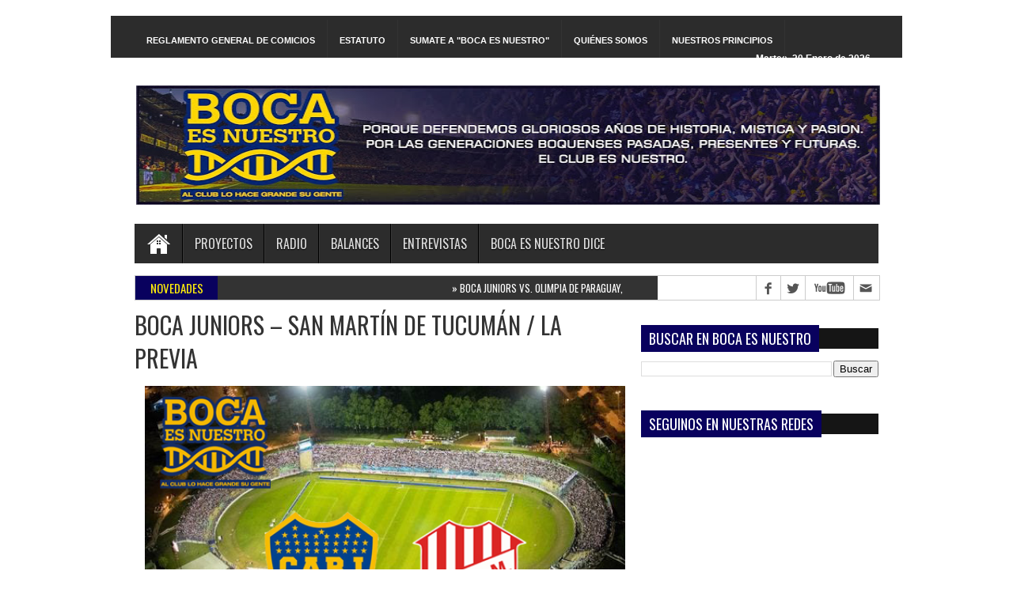

--- FILE ---
content_type: text/html; charset=UTF-8
request_url: http://www.bocaesnuestro.com.ar/2018/09/boca-juniors-san-martin-de-tucuman-la.html
body_size: 32693
content:
<!DOCTYPE html>
<HTML dir='ltr'>
<head>
<link href='https://www.blogger.com/static/v1/widgets/2944754296-widget_css_bundle.css' rel='stylesheet' type='text/css'/>
<link href='http://fonts.googleapis.com/css?family=Kreon:light,regular' rel='stylesheet' type='text/css'/>
<link href='http://fonts.googleapis.com/css?family=Oswald' rel='stylesheet' type='text/css'/>
<link href='http://fonts.googleapis.com/css?family=Bree%20Serif:400,700' rel='stylesheet' type='text/css'/>
<link href='http://fonts.googleapis.com/css?family=Open+Sans:400' rel='stylesheet'/>
<meta content='width=device-width, initial-scale=1, maximum-scale=1' name='viewport'/>
<title>
BOCA JUNIORS &#8211; SAN MARTÍN DE TUCUMÁN / La Previa
                - 
                BOCA ES NUESTRO
</title>
<!-- FACEBOOK -->
<meta content='BOCA JUNIORS – SAN MARTÍN DE TUCUMÁN / La Previa' property='og:title'/>
<meta content='https://blogger.googleusercontent.com/img/b/R29vZ2xl/AVvXsEiCSbMtH6y2kTDlGs0LMhfPmjx2XviCeCAZnMUj4hLFmBXlPcZZmGl1842lCFWQ4jyxDoOcC1K1nt7w3G6SAJiVzv7ZRBD5tFMXppJDlsVtNRPs4Usl3m9Jac78THwwwpEwXft1BtW4c2SS/s640/estadio-formosa+1.jpg' property='og:image'/>
<meta content='http://www.bocaesnuestro.com.ar/2018/09/boca-juniors-san-martin-de-tucuman-la.html' property='og:url'/>
<meta content='' property='og:description'/>
<style id='page-skin-1' type='text/css'><!--
/*
-----------------------------------------------
---------------------------------------------- */
html, body, div, span, applet, object, iframe, h1, h2, h3, h4, h5, h6, p, blockquote, pre, a, abbr, acronym, address, big, cite, code, del, dfn, em, img, ins, kbd, q, s, samp, small, strike, strong, sub, sup, tt, var, b, u, i, center, dl, dt, dd, ol, ul, li, fieldset, form, label, legend, table, caption, tbody, tfoot, thead, tr, th, td, article, aside, canvas, details, embed, figure, figcaption, footer, header, hgroup, menu, nav, output, ruby, section, summary, time, mark, audio, video {
border: 0;
padding:0;
font-size: 100%;
font: inherit;
vertical-align: baseline;
}
article, aside, details, figcaption, figure, footer, header, hgroup, menu, nav, section { display: block }
ol, ul { list-style: none }
blockquote, q { quotes: none }
blockquote:before, q:before {
content: '';
content: none;
}
article, aside, details, figcaption, figure, footer, header, hgroup, menu, nav, section { display: block }
.picfooter ol, .picfooter ul { list-style: none }
blockquote, q { quotes: none }
table {
border-collapse: collapse;
border-spacing: 0;
}
:focus { outline: 0 }
a:link { -webkit-tap-highlight-color: #FF5E99 }
video, object, embed {
max-width: 100%;
height: auto!important;
}
iframe { max-width: 99% }
blockquote {
width: 88%;
font-style: italic;
font-weight: normal;
font-family: Georgia,Serif;
font-size: 13px;
padding: 15px 10px 20px 27px;
position: relative;
margin-top: 25px;
margin-bottom: 10px;
background: #fff;
text-align: center;
}
blockquote p { margin-bottom: 10px }
strong, b { font-weight: bold }
em, i, cite {
font-style: italic;
font-family: georgia;
}
small { font-size: 100% }
figure { margin: 10px 0 }
code, pre {
font-family: monospace,consolas,sans-serif;
font-weight: normal;
font-style: normal;
}
pre {
margin: 5px 0 20px 0;
line-height: 1.3em;
padding: 8px 10px;
overflow: auto;
}
.dockContainter {
padding-top: 10px;
font-color:white;
}
.selectnav {display: none;}
code {
padding: 0 8px;
line-height: 1.5;
}
mark {
padding: 1px 6px;
margin: 0 2px;
color: black;
background: #FFD700;
}
address { margin: 10px 0 }
.item-thumbnail img{
max-width: 9999px
}
.widget,.section {
padding:0;
margin:0
}
.item-thumbnail  {
overflow: hidden;
display: block;
}
.item .widget  {
overflow: hidden;
display: block;
}
.Attribution {
display: none
}
.navbar .widget {
display: none! important
}
body#layout #mystyle {
overflow:visible;
float:left;
width:390px;
}
body#layout #mystyle1{
overflow:visible;
float:right;
width:390px;
}
body#layout #mystyle{
overflow:visible;
float:left;
width:250px;
}
body#layout .bigslider{
overflow:visible;
float:right;
width:590px;
}
body#layout #top-nav .widget.PageList {
width: 730px;
padding: 0;
margin:-15px 0 0 -20px;
}
body#layout #header1 {
width: 40%;
float:left;
}
body#layout #righttop{width: 40%;
float:right;}
body#layout #footer-widget-area{
float:left;
width:240px;
margin-left:-5px;
}
body#layout #footer-second{
margin:-120px 0 0 250px;
}
body#layout #footer-third{
margin:-120px 0 0 500px;
}
/* Use this with templates/template-twocol.html */
body, .body-fauxcolumn-outer {
background: url(https://i.ibb.co/4pw558Q/fondoweb.jpg)fixed;
z-index: -999;
min-height: 100%;
background-size: 100%;
height: auto;
top: 0;
left: 0;
}
a {
color:#000;
text-decoration:none;
}
a:link {
color:#000;
text-decoration:none;
}
a:hover {
color:#000;
text-decoration:none;
}
.container1{
margin: 0 auto;
width: 940px;
}
#outer-wrapper {
width: 960px;
background:#fff;
margin:0 auto;
padding:5px 20px 15px 20px;
text-align:left;
font:normal 14px Arial;
}
#box3{
max-width:180px;
float:left;
}
#main-wrapper {
width: 620px;
float: left;
word-wrap: break-word;
overflow: hidden;
margin-left:10px;
}
#sidebar-wrapper {
width: 300px;
float: right;
word-wrap: break-word;
margin-right:10px;
}
h2.date-header {
display:none;
}
.post {
margin:0 0 20px 0;
font-size:15px;
font-family:Open Sans;
color:#393939;
}
.post h2 {
margin:10px 0 -10px 0;
padding:0 0 4px;
font-size:30px;
line-height:1.4em;
color:#333;
font-family: Oswald,arial,Georgia,serif;
text-transform: uppercase;
}
.post h2 a, .post h2 a:visited, .post h2 strong {
display:block;
text-decoration:none;
font-weight:normal;
}
.post-body {
font-family:Helvetica,arial,Georgia,serif;
text-align: justify;
font-size: 13px;
line-height: 20px;
}
h1 > span{
/*background: #2F88D6; fondo celeste*/
background: #09015e;/* fondo rojo*/
padding: 4px 10px;
}
#header1 {
float: left;
}
#header-inner, #Header11_headerimg {
width: 940px;
}
#sidebar-wrapper h2 > span,.footer-widgets h2 > span{
/*background: #2F88D6; fondo celeste*/
background: #09015e;/* fondo rojo*/
padding: 4px 10px;
}
#related-posts h2 > span{
/*background: #2F88D6; fondo celeste*/
background: #09015e;/* fondo rojo*/
padding: 4px 10px;
}
.post-body blockquote {
line-height:1.3em;
}
.post-footer {
}
.comment-link {
}
.post img, table.tr-caption-container {
margin: 0 0 20px;
}
.tr-caption-container img {
border: none;
padding: 0;
}
.post blockquote {
}
.post blockquote p {
}
.post-meta{
padding-bottom:3px;
padding-top: 3px;
font-family: Arial, sans-serif;
font-weight: lighter;
font-size: 14px;
color: #000;
border-top: 1px solid #ddd;
border-bottom: 1px solid #ddd;
margin-bottom: 20px;
}
.post-meta a{
color: #000;
text-decoration: none;
}
.post-meta a:hover {
color: #111;
}
.showpageOf {
display: none;
}
.showpagePoint {
padding: 10px 14px;
background: #222;
float: left;
color: #fff;
font-size: 14px;
font-weight: bold;
}
.showpage a, .showpageNum a {
padding: 10px 14px;
background: #ff9900;
float: left;
color: #fff;
font-size: 14px;
font-weight: bold;
text-decoration: none;
}
.showpage a:hover {
background: #222;
color:#fff
}
.showpageNum a:hover {
background: #222;
color:#fff
}
.showpageArea {
text-align:center;
}
#comments{
font-size:13px;
background: #fff;
margin:0;
padding:15px;
}
#comments h4{display:inline;padding:10px;line-height:40px}
#comments h4,.comments .comment-header,.comments .comment-thread.inline-thread .comment{position:relative}
#comments h4,.comments .continue a{background:#2F88D6}
#comments h4,.comments .user a,.comments .continue a{font-size:16px}
#comments h4,.comments .continue a{font-weight:normal;color:#fff}
#comments h4:after{content:"";position:absolute;bottom:-10px;left:10px;border-top:10px solid #2F88D6;border-right:20px solid transparent;width:0;height:0;line-height:0}
#comments .avatar-image-container img{border:0}
.comment-thread{color:#111}
.comment-thread a{color:#777}
.comment-thread ol{margin:0 0 20px}
.comment-thread .comment-content a,.comments .user a,.comments .comment-thread.inline-thread .user a{color:#2F88D6}
.comments .avatar-image-container,.comments .avatar-image-container img{
width:48px;
max-width:48px;
height:48px;
max-height:48px
}
.comments .comment-block,.comments .comments-content .comment-replies,.comments .comment-replybox-single{
margin-left:60px
}
.comments .comment-block,.comments .comment-thread.inline-thread .comment{
border:1px solid #ddd;
background:#fff;
padding:10px
}
.comments .comments-content .comment{
margin:15px 0 0;
padding:0;
width:100%;
line-height:1em
}
.comments .comments-content .icon.blog-author{
position:absolute;
top:-12px;
right:-12px;
margin:0;
background-image: url(https://blogger.googleusercontent.com/img/b/R29vZ2xl/AVvXsEhyB5AcFw6gPX4F6rsO3UR28eLOehkS3KliP9XkAJitF1uImnG-JPbIjOy4gW6oGC_9N8DuJy19-QTsxvsq4uM7-zHfcUuOBXYLO0X-T5TUIIupb9JgP8YnOj_7fJyU1Nl4q33WNxqABr_-/s1600/author.png);
width:36px;
height:36px
}
.comments .comments-content .inline-thread{padding:0 0 0 20px}
.comments .comments-content .comment-replies{margin-top:0}
.comments .comment-content{padding:5px 0;line-height:1.4em}
.comments .comment-thread.inline-thread{
border-left:1px solid #ddd;
background:transparent
}
.comments .comment-thread.inline-thread .comment{width:auto}
.comments .comment-thread.inline-thread .comment:after{
content:"";
position:absolute;
top:10px;
left:-20px;
border-top:1px solid #ddd;
width:10px;height:0px
}
.comments .comment-thread.inline-thread .comment .comment-block{
border:0;
background:transparent;
padding:0
}
.comments .comment-thread.inline-thread .comment-block{margin-left:48px}
.comments .comment-thread.inline-thread .user a{font-size:13px}
.comments .comment-thread.inline-thread .avatar-image-container,.comments .comment-thread.inline-thread .avatar-image-container img{
width:36px;
max-width:36px;
height:36px;
max-height:36px
}
.comments .continue{border-top:0;width:100%}
.comments .continue a{padding:10px 0;text-align:center}
.comment .continue{display:none}
#comment-editor{width:103%!important}
.comment-form{width:100%;max-width:100%}
.comments .comments-content .loadmore,.comments .comments-content {margin:0}
#blog-pager-newer-link {
float: left;
}
#blog-pager-older-link {
float: right;
}
#blog-pager {
text-align: center;
padding-top:20px;
margin-bottom:-25px;
}
.feed-links {
display:none;
}
.sidebar {
line-height: 1.3em;
padding-top: 20px;
}
.sidebar h2 {
background: #151515;
font:normal normal 18px Oswald;
text-transform: uppercase;
text-align:left;
font-weight: normal;
font-size: 18px;
color:#fff;
}
.sidebar ul {
padding: 0;
margin: 0;
list-style: none;
}
.sidebar li {
display:block;
}
.tagcloud1 a {
background: #e4e4e4;
color: #888;
display: block;
float: left;
font-size: 14px!important;
line-height: 12px;
margin: 0 2px 2px 0;
padding: 12px 17px;
}
.tagcloud1 a:link {
color: #888;
}
.tagcloud1 a:hover {
background: #2F88D6;
color: #fff;
}
.sidebar .widget, .main .widget {
margin:0 0 1.5em;
padding:0 0 1.5em;
}
.main .Blog {
border-bottom-width: 0;
}
.cloud-label-widget-content {
float:left;
margin-bottom:8px;
padding:10px 0px 0px 0px;
border:0;
}
.cloud-label-widget-content li, .cloud-label-widget-content a {
background:#151515;
border-bottom:2px solid #ff9900;
color:#FFFFFF;
float:left;
font-family: 'Open Sans', sans-serif;
font-size:13px !important;
margin:4px 4px 0 0;
padding:7px 7px;
text-decoration:none;
-webkit-transition:all 0.4s ease 0s;
-moz-transition:all 0.4s ease 0s;
-ms-transition:all 0.4s ease 0s;
-o-transition:all 0.4s ease 0s;
transition:all 0.4s ease 0s;
}
.cloud-label-widget-content a:hover {
background: #333;
border-bottom:2px solid #0099cc;
color:#fff;
}
.status-msg-wrap{
display:none;
}
.BlogArchive #ArchiveList ul li{
list-style: none;
display: block;
padding: 5px 0 5px 15px;
text-decoration: none;
text-shadow: -1px -1px 0 #EEEEEE;
}
#BlogArchive1_ArchiveMenu {
width: 100%;
border: 1px solid #ddd;
background: #eee;
padding: 10px;
}
.FollowByEmail .follow-by-email-inner {
position: relative;
margin-top:10px;
}
.follow-by-email-inner:before {
content: &quot;Enter Your Email and Join Our Email Subscriber List, Its Spam Free Secuer Email System&quot;;
font-size: 13px;
}
.button:hover,a.button:hover,#main-content input[type=&quot;submit&quot;]:hover{background:#444!important;text-decoration:none!important}
.FollowByEmail .follow-by-email-inner .follow-by-email-address {
border: 1px solid #ddd;
border-radius: 0;
font-size: 13px;
height: 35px;
padding-left: 10px;
width: 95%
}
.FollowByEmail .follow-by-email-inner .follow-by-email-submit {
background: #09015e;
border: 0 none;
border-radius: 0;
color: #FFF;
cursor: pointer;
font-size: 13px;
height: 38px;
margin: 5px 3px;
width: 70px;
z-index: 0;
}
.FollowByEmail .follow-by-email-inner .follow-by-email-submit:hover {
background: #333333;
}
.container {
background-color: #151515;
width: 1000px;
overflow:hidden;
margin: 0 auto;
background-image: url(http://wordpresssmart.com/arrays/wp-content/themes/Arrays/images/colorbar.png);
background-repeat: repeat-x;
background-size: 50% 5px;
background-position: top;
z-index: 9999999;
}
.social-icons{
text-align:center;
}
.social-icons a{
position:relative;
margin:0;
opacity:.7;
}
.social-icons a:hover{ opacity:1;}
.social-icons.icon_24 img{
width:24px;
height:24px;
}
.social-icons.icon_16 img{
width:16px;
height:16px;
}
.social-icons.icon_flat{
float:left;
margin:4px 0 0 0;
}
.social-icons.icon_flat a{
background:url(https://blogger.googleusercontent.com/img/b/R29vZ2xl/AVvXsEiGLg2Mke-2uBDgBxznX4EE99Jz3ix0BhEj_FA1XT434X2FCbGL6TgQDjTu6PKQvymPbkVfsnEQpA-0hdZx5Fl7R9R7JTTIV0ydZ45dLnWvIA62gU-w0B_B4oaYUNx9pRv46_A7CpYVULfu/s1600/social-icons.png) no-repeat top left;
width: 20px;
height: 20px;
opacity:.3;
}
.social-icons.icon_flat a:hover{ opacity:.6;}
.icon_flat a.google-tieicon{background-position:-38px 1px;}
.icon_flat a.facebook-tieicon{background-position:left 0;}
.icon_flat a.twitter-tieicon{background-position:-76px 1px;}
.icon_flat a.youtube-tieicon{background-position:-38px -82px;}
.icon_flat a.dribbble-tieicon{background-position:-121px -82px;}
.icon_flat a.rss-tieicon{background-position:left -123px;}
.icon_flat a.pinterest-tieicon{background-position:-76px -123px;}
.icon_flat a.instagram-tieicon{background-position:left -209px;}
a.ttip, a.tooldown{display:inline-block;}
.contact-form-button{
border-radius:3x !important;
width:95%;
margin-top:10px;
}
.contact-form-name,.contact-form-email,.contact-form-email-message{
max-width:95%;
margin-bottom:5px;
color:#333;
}
.contact-form-email:hover,.contact-form-name:hover,.contact-form-email-message:hover{
box-shadow:none
}
input:focus,.contact-form-email-message{
box-shadow:none
}
.contact-form-email-message{
border:none !important;
border-top:0px;
border:0px
}
.contact-form-email, .contact-form-name{
border:none;
background:#fff;
border:none !important;
padding:5px;
}
.contact-form-name, .contact-form-email, .contact-form-email-message{
background:#fff;
padding:5px;
}
.contact-form-button-submit{
background:#ff9900;
background-color:#ff9900!important;
border:none !important;
box-shadow:none !important;
border-radius:none !important
}
#credit{
width: 1000px;
background:#252525;
border-top:1px solid #353535;
z-index:9999;
font-family: 'Open Sans', sans-serif;
font-size:14px;
color: #ddd;
overflow:hidden;
margin:0 auto;
clear:both;
padding:10px 0;
line-height:20px;
}
#credit .left{
float:left;
text-align:left;
margin-left:30px;
margin-top:5px;
}
#credit .right{
float:right;
text-align:right;
margin-right:30px;
}
#credit a{
color:#fff;
text-decoration:none;
}
#credit a:hover{
color:#fc0;
text-decoration:none
}
#menu{
background: #151515;
border-top:1px solid #393939;
border-bottom:5px solid #ff9900;
color: #999;
height: 50px;
z-index:9;
width:1000px;
margin:0 auto;
}
#menu ul,#menu li{margin:0 auto;padding:0 0;list-style:none}
#menu ul{height:50px;width:1000px}
#menu li{float:left;display:inline;position:relative;font:normal 0.9em Oswald; text-transform:uppercase;}
#menu a{display: block;
line-height: 50px;
padding: 0 30px;
text-decoration: none;
color: #fff;
}
#menu li a:hover{
color: #fff;
background: #444;
}
li.home a{background:#444; color:#fff;}
#menu input{display:none;margin:0 0;padding:0 0;width:80px;height:30px;opacity:0;cursor:pointer}
#menu label{font:bold 30px Oswald;display:none;width:35px;height:36px;line-height:36px;text-align:center}
#menu label span{font-size:16px;position:absolute;left:35px}
#menu ul.menus{
height: auto;
overflow: hidden;
width: 190px;
background: #000;
position: absolute;
z-index: 99;
display: none;
}
#menu ul.menus li{
display: block;
width: 100%;
font:bold 12px Arial;
text-transform: none;
text-shadow: none;
}
#menu ul.menus a{
color: #FFF;
line-height: 35px;
}
#menu li:hover ul.menus{display:block}
#menu ul.menus a:hover{
background: #222;
color: #FFF;
-webkit-transition: all .1s ease-in-out;
-moz-transition: all .1s ease-in-out;
-ms-transition: all .1s ease-in-out;
-o-transition: all .1s ease-in-out;
transition: all .1s ease-in-out;
}
@media screen and (max-width: 800px){
#menu{position:relative}
#menu ul{background:#111;position:absolute;top:100%;right:0;left:0;z-index:3;height:auto;display:none}
#menu ul.menus{width:100%;position:static;padding-left:20px}
#menu li{display:block;float:none;width:auto; font:normal 0.8em Arial;}
#menu input,#menu label{position:absolute;top:0;left:0;display:block}
#menu input{z-index:4}
#menu input:checked + label{color:white}
#menu input:checked ~ ul{display:block}
}
.headline-wrapper{
background: #292929;
border-bottom:1px solid #393939;
width: 1000px;
height: 39px;
color:#fff;
margin:0 auto;
}
.headline{
width: 660px;
line-height: 1.9em;
float: left;
text-align: left;
font-family: 'Oswald', sans-serif;
font-weight: normal;
color: #111;
text-transform: none;
overflow: hidden;
clear: both;
margin: 0 auto;
background: #333;
}
.headline a{
color: #fff;
font-size: 13px;
font-weight: normal;
text-decoration: none;
margin-left: 20px
}
.headline a:hover{
color: #2F88D6;
text-decoration: none
}
.headline-left{
float:left;
width:75%;
padding:2px 0;
position:relative;
overflow:hidden;
}
.part2 {
width:300px;
float:left;
margin-bottom:10px;
}
.part2 .opinion .cont h2{
color:#fff;
width:300px;
font-size:14px;
text-align:left;
padding:0 0;
overflow:hidden;
}
.part2 h2{
background: #151515;
font:normal normal 18px Oswald;
text-transform: uppercase;
text-align:left;
font-weight: normal;
font-size: 18px;
color:#fff;
}
.part2 .opinion .cont{
width:300px;
overflow:hidden;
}
.cont.topLists{
margin-top:0px;
}
.cont.topLists .topimages .images{ margin:10px 0;}
.toptext{ width:300px; text-align:left; }
.toptext a{ font:normal 18px Oswald, sans-serif; color:#555}
figure figcaption .toptext a span{font:normal 14px Oswald, Arial, sans-serif !important;}
.topimages{padding-bottom:4px; margin-bottom:0px;}
.topListimages{ height:160px; overflow:hidden; text-align:center; margin-bottom:10px;}
.topListimages a { display:block; margin:0 auto;}
.author{ margin-top:3px; text-align:center; font:10px Arial, Helvetica, sans-serif;}
.author a{color:#fff; font-weight:normal; font-style:italic;}
.author span{color:#9f9f9f;}
.topimages .author a{color:#0099ff;}
.cont.topLists figure{width:300px; float:left; position:relative;}
img.cover {
display:inline;
position:relative;
left:0;
top:9px;
right:0;
bottom:0;
opacity:1;
filter:progid:DXImageTransform.Microsoft.Alpha(Opacity=100);
-webkit-transition: all 0.3s ease-out;    /* Saf3.2+, Chrome */
-moz-transition: all 0.3s ease-out;  /* FF4+ */
-ms-transition: all 0.3s ease-out;  /* IE10 */
-o-transition: all 0.3s ease-out;  /* Opera 10.5+ */
transition: all 0.3s ease-out;
}
img.cover:hover {opacity:1;filter:progid:DXImageTransform.Microsoft.Alpha(Opacity=100);}
.latestpost{
font-family: Oswald;
font-size:18px;
text-transform:uppercase;
overflow:hidden;
color:#fff;
margin-bottom:9px;
}
.latestpost h4{
background:#151515;
border-bottom:5px solid #ff9900;
padding:12px 0;
text-align:center;
margin:0;
font-weight:normal;
}
.latestpost h4 a{
color:#fff;
}
#part-wrapper {
width: 620px;
overflow: hidden;
margin-bottom:15px;
}
#part-wrapper2 {
width: 620px;
overflow: hidden;
margin-bottom:15px;
}
#mystyle {
width:300px;
float:left;
padding: 3px 5px 5px 0;
overflow:hidden
}
#mystyle2 {
width:300px;
float: right;
padding: 3px 0px 5px 0px;
overflow: hidden;
}
#mystyle3 {
width:300px;
float:left;
padding: 3px 5px 5px 0;
overflow:hidden
}
#mystyle4 {
width:300px;
float: right;
padding: 3px 0px 5px 0px;
overflow: hidden;
}
#mystyle5 {
width:300px;
float:left;
padding: 3px 5px 5px 0;
overflow:hidden
}
#mystyle8 {
width:300px;
float: right;
padding: 3px 0px 5px 0px;
overflow: hidden;
}
.mystyle .widget h1, .mystyle2 .widget h1{
background:#151515;
padding:0px 0;
text-align:left;
margin-bottom: 10px;
margin-left:0px;
position:relative;
color:#ffed0a;
text-transform:uppercase;
font-size:18px;
font-family: Oswald;
font-weight: 400;
}
.mystyle .widget, .mystyle2 .widget {
color:#393939;
margin: 0 auto;
}
#title a, title a:link {
color:#ffed0a;
margin: 0 auto;
}
.mystyle5 .widget h1, .mystyle8 .widget h1 ,.mystyle3 .widget h1, .mystyle4 .widget h1{
background:#151515;
padding:0px 0;
text-align:left;
margin-bottom: 10px;
margin-left:0px;
position:relative;
color:#ffed0a;
text-transform:uppercase;
font-size:18px;
font-family: Oswald;
font-weight: 400;
}
.mystyle8 .widget, .mystyle5 .widget, .mystyle3 .widget, .mystyle4 .widget {
color:#393939;
margin: 0 auto;
}
/*
a, a:link {
color:#ffed0a;
margin: 0 auto;
}
*/
.mastoras{
width: 620px;
overflow:hidden;
margin:5px 0;
padding:0
}
.mastoras .left{
float:left;
font-size: 13px;
height: 200;
font-family:Open Sans;
padding:10px 0
}
.mastoras .right{
float:right;
font-size: 13px;
height: 200px;
padding:10px 5px
}
.mastoras_wide{
width:300px
}
.mastoras_wide .thumb{
margin-bottom:-25px;
width:300px;
height:200px;min-height:220px;
overflow:hidden;
}
.mastoras_wide img{
display:block;
width:300px;
}
.mastoras_narrow{
width:300px;
padding-bottom:6px
}
.mastoras_narrow .thumb{
float:left;
margin-right:7px;
margin-bottom: 5px;
height:80px;
overflow:hidden;
}
.mastoras_narrow .featuredTitle{
font:normal 16px Oswald;
color:#555
}
.mastoras_narrow .featuredTitle a:hover{
color:#000
}
.mastoras_wide .featuredPostMeta{
float:right
}
.mastoras h2 a,.mastoras h2 a:visited{
color:#333;
font-family: Oswald;
font-weight:300;
font-size: 23px;
}
.mastoras_narrow .featuredTitle a{
color:#555
}
.mastoras1{
width: 300px;
overflow:hidden;
margin: 0;
padding:0
}
.mastoras1 .left{
float:none;
font-size: 13px;
font-family:Open Sans;
padding:10px 0
}
.mastoras1 .right{
float:none;
font-size: 12px;
padding: 0px
}
.mastoras1_wide{
width:300px;
}
.mastoras1_wide .thumb{
padding-bottom:5px;
}
.mastoras1_wide img{
display:block
}
.mastoras1_narrow{
width:390px;
padding-bottom:6px
}
.mastoras1_narrow .thumb{
float:left;
margin-right:7px;
}
.mastoras1_narrow .featuredTitle{
font:normal 16px Oswald;
color:#333
}
.mastoras1_narrow .featuredTitle a:hover{
color:#000
}
.mastoras1_wide .featuredPostMeta{
float:left;
}
.mastoras1 h2 a,.mastoras1 h2 a:visited{
color:#333;
font-family: Oswald;
font-weight:300;
font-size: 23px;
}
.mastoras1_narrow .featuredTitle a{
color:#555
}
.news_pictures {
margin-bottom:20px;
}
.news_pictures .news_pictures_list {
overflow: hidden;
margin-right:-13px;
}
.news_pictures .news_pictures_list li {
float: left;
margin-right: 9px;
margin-bottom: 9px;width:149px; height:100px;
list-style:none;
overflow:hidden;
}
.news_pictures .news_pictures_list li a {
display: block;
}
.news_pictures .news_pictures_list li img {
padding: 0px;
border: 0px solid #eee;
}
.news_pictures .news_pictures_list li img {
width:149px; height:auto;
}
.mystyle1{
width: 620px;
}
.mystyle1 h1{
background:#151515;
padding:0px 0;
text-align:left;
font-family: Oswald;
font-weight: 300;
font-size:18px;
text-transform: uppercase;
color: #ffed0a;
}
.mystyle1 a, .mystyle a, .mystyle2 a, .mystyle3 a, .mystyle4 a, .mystyle5 a, .mystyle8 a{
color: #ffed0a;
}
#carousel {
width: 620px;
position: relative;
margin: 0 auto;
height:270px;
}
#carousel .content {
position: relative;
left: 0px;
width: 620px;
overflow:hidden;
}
.crosscol h1{
background:#151515;
border-bottom:5px solid #ff9900;
padding:12px 0;
text-align:center;
font-family: Oswald;
font-weight: 300;
font-size:18px;
text-transform: uppercase;
color: #fff;
margin-bottom:20px;
}
#carousel ul{
width:10000px;
position: relative;
overflow:hidden;
margin-top:0px;
}
#carousel ul li {
display: block;
float: left;
margin:0;
margin-right:12px;
width: 265px;
overflow: hidden;
height:155px;
}
#carousel .thumb{
height:80px;
width: 236px;
}
#carousel  #previous_button {
position: absolute;
bottom:102px;
right: 10px;
width: 40px;
height: 40px;
cursor: pointer;
background: url(https://blogger.googleusercontent.com/img/b/R29vZ2xl/AVvXsEgiP72vfXXlZu2hiDl2VWhyujskZB80b5zQiRS6ZS14Od2P9ONQTFMeFaFvzTfzt2EjeDIZrFQ5h-IFMFTbcE72v8h5P94kgDW2z5455TUfaEILUDhtr_jf8EomyInykbwaT2uK5au5Yfnz/s1600/slider_direction.png) no-repeat;
z-index:999;
}
#carousel #next_button {
position: absolute;
bottom:102px;
left:10px;
width: 40px;
height: 40px;
cursor: pointer;
background: url(https://blogger.googleusercontent.com/img/b/R29vZ2xl/AVvXsEgiP72vfXXlZu2hiDl2VWhyujskZB80b5zQiRS6ZS14Od2P9ONQTFMeFaFvzTfzt2EjeDIZrFQ5h-IFMFTbcE72v8h5P94kgDW2z5455TUfaEILUDhtr_jf8EomyInykbwaT2uK5au5Yfnz/s1600/slider_direction.png) no-repeat;
background-position:100% 0;
z-index:999;
}
#carousel #next_button:hover, #previous_button:hover {
-ms-filter: "progid: DXImageTransform.Microsoft.Alpha(Opacity=80)";
filter: alpha(opacity=80);
opacity: 0.8;
transition: opacity .25s ease-in-out;
-moz-transition: opacity .25s ease-in-out;
-webkit-transition: opacity .25s ease-in-out;
}
#carousel ul li a.slider_title{
background:#111;opacity:0.7;filter:alpha(opacity = 70);padding:3px 8px;overflow:hidden;
color:#fff;
float:left;
height:50px;
width:220px;
text-align:left;
font:normal 14px Oswald;
margin-top:27px;
width:100%;
}
#carousel ul li a.slider_title:hover{
color:#fc0;
}
.lb-overlay-wrapper {
background: #f8f9f5;
border: 5px solid #f4f5f1;
border-radius: 5px;
margin-bottom: 30px;
position: relative;
text-align: center;
}
.error-404-title {
font-family: 'Bree Serif', sans-serif;
font-weight: normal;
font-size: 60px;
color: #4d4d4d;
text-align: center;
padding: 30px 0px 38px 0px ;
/* responsive phone */
}
@media (max-width: 767px) {
.error-404-title {
font-size: 30px;
line-height: 40px;
}
}
.error-404-sub-title {
font-family: 'Bree Serif', sans-serif;
font-weight: lighter;
font-size: 24px;
line-height: 30px;
color: #a6a6a6;
text-align: center;
padding: 0 0 40px 0;
}
.error-404-sub-sub-title {
text-align: center;
margin-bottom: 70px;
}
.error-404-sub-sub-title a {
color: white;
padding: 7px 14px 8px 14px;
margin-left: 10px;
background-color: #4db2ec;
}
.error-404-sub-sub-title a:hover {
color: white;
background-color: #555555;
text-decoration: none !important;
}
.error-404-head {
text-align: center;
}
.block-grid-1{
font-size:13px;
color:#333;
font-family:Oswald;
margin-top:10px;
padding-top:15px;
list-style:none;
}
#related-posts{
float:left;
width:auto;
margin-bottom:40px;
}
#related-posts h2{
font:18px Oswald;
background-repeat;no-repeat;
color: #ffed0a;
font-weight: normal;
background-color: #333;
text-align: left;
padding: 0px 0;
margin-bottom:5px;
}
#related-posts .related_img {
padding:0px;
width:195px;
height:120px;
}
#related-posts .related_img:hover{
opacity:.7;
filter:alpha(opacity=70);
-moz-opacity:.7;
-khtml-opacity:.7;
}
.box3{
width:180px;
}
.box3 h2{
background: #151515;
border-bottom:5px solid #ff9900;
padding:12px 0;
margin-bottom:-10px;
font:normal normal 18px Oswald;
text-transform: uppercase;
text-align:center;
font-weight: normal;
font-size: 18px;
color:#fff;
}
.block-grid-1{
font-size:14px;
color:#333;
font-family:Oswald;
margin-top:0;
padding-top:5px;
list-style:none;
}
/* Slider
=================================== */
#sliderse .widget {
margin-bottom: 15px;
}
#slide-container {
height: 400px;
position: relative;
width: 940px;
}
#slider {
height: 400px;
overflow-x: hidden;
overflow-y: hidden;
position: relative;
font-family: calibri;
margin:20px auto;
}
#slider li img {
height: 400px;
width: 620px;
}
.slide-desc {
background: none repeat scroll 0% 0% rgba(0, 0, 0, 0.8);
color: #FFFFFF;
padding: 15px;
position: absolute;
text-align: left;
bottom: 25px;
width: 610px;
z-index: 500;
}
.slide-desc h2 {
font-family: &#39;Open Sans&#39;,Arial,verdana;
font-weight: bold;
position: absolute;
padding: 10px 15px;
background-color: #09015e;
background: rgba(9,1,94,0.8);
left: 0;
bottom: 58px;
color: #f5f5f5;
margin-bottom: 12px;
z-index: 99;
}
.slide-desc:first-letter {
display: none;
}
.crosscol .widget-content {
position: relative;
}
#slider ul, #slider li,
#slider2 ul, #slider2 li {
margin: 0;
padding: 0;
list-style: none;
}
#slider2 {
margin-top: 1em;
}
#slider li, #slider2 li {
/*
define width and height of list item (slide)
entire slider area will adjust according to the parameters provided here
*/
width: 940px;
height: 400px;
overflow: hidden;
}
#prevBtn, #nextBtn{
display: block;
width: 0px;
height: 0px;
position: absolute;
text-indent: -9999px;
z-index: 1000;
top: 50%;
margin-left: 0px;
margin-top: 290px;
}
#slider1next, #slider1prev {
display: block;
width: 0px;
height: 0px;
position: absolute;
text-indent: -9999px;
top: 50%;
z-index: 1000;
}
#nextBtn, #slider1next {
left: 10px !important;
left: 246px !important;
}
#slider1next, #slider1prev {
display: block;
height: 0px;
width: 0px;
position: absolute;
top: 50%;
margin-left: 0px;
margin-top: 290px;
z-index: 1000;
}
#prevBtn a, #nextBtn a,
#slider1next a, #slider1prev a {
display: block;
position: absolute;
width: 0px;
height:0px;
background: url(https://blogger.googleusercontent.com/img/b/R29vZ2xl/AVvXsEiIwQeZWwr_qWISfmcVrbA8M4yuXE_aGDXCxpz8hyphenhyphenX59m87YM0_heu9gYCmJhPVUufAG9M_TCx6_JnIiiG7uc_UTFqrPFhy0NSPnm0gWmptzx986z0W1vglCmpJMIsceRXl_w6ZRS0Huxo/s1600/bg_direction_navs.png) no-repeat 0 0;
}
#nextBtn a, #slider1next a {
background: url(https://blogger.googleusercontent.com/img/b/R29vZ2xl/AVvXsEiwNHDf63-_IECSTtJL0RKgcEBUotYtuLuwFFaZD9x6EJ3ao03iJUYC5jUvksrouBznbzZePlmFKKq0k3Z4k8Sx6i7QlRJwOcb6mH5HlAJzyYDYO9RJP4yL1gg9WRPOtLl8T7wlBXPhRco/s1600/bg_direction_navs.png) no-repeat 0 0;
}
/* numeric controls */
ol#controls {
margin: 1em 0;
padding: 0;
height: 28px;
}
ol#controls li {
margin: 0 10px 0 0;
padding: 0;
float: left;
list-style: none;
height: 28px;
line-height: 28px;
}
ol#controls li a {
float: left;
height: 28px;
line-height: 28px;
border: 1px solid #ccc;
background: #DAF3F8;
color: #555;
padding: 0 10px;
text-decoration: none;
}
ol#controls li.current a {
background: #5DC9E1;
color: #fff;
}
ol#controls li a:focus, #prevBtn a:focus, #nextBtn a:focus {
outline: none;
}
/*----footer-----*/
#footer {
background: #252525;
color: #DDD;
padding: 20px 0;
max-width:1000px;
margin:20px auto opx;
text-shadow: 0 0 1px #000000;
overflow: hidden;
margin: 0 auto;
background-image: url(http://wordpresssmart.com/arrays/wp-content/themes/Arrays/images/colorbar.png);
background-repeat: repeat-x;
background-size: 50% 5px;
background-position: top;
z-index: 9999999;
}
.footer-widgets-box {width:30.66666666666667%;float:left; margin-right: 4%; }
.footer-widgets-box h2 {
font-family: Oswald,arial,Georgia,serif;
font-size: 16px;
text-transform: uppercase;
border-bottom: 3px solid #666666;
padding: 10px 0;
}
.footer-widgets-box .widget-content { padding: 10px; }
.footer-widgets-box a { color: #ccc; }
.footer-widgets-box a:hover { color: #fff; }
.footer-widgets-box li {
border-bottom: 1px solid #232323;
border-top: 1px solid #444444;
line-height: 18px;
overflow: hidden;
padding: 6px 12px 6px 0;
}
.footer-widgets-box li:first-child { border-top:none !important }
.footer-widgets-box li:last-child { border-bottom:none !important }
.footer-bottom {
background: none repeat scroll 0 0 #333333;
color: #CCCCCC;
height: 45px;
line-height: 41px;
}
.footer-bottom { border-top: 4px solid $(maincolor); max-width: 1000px;
margin: 0px auto;}
.footer-bottom { background-color:#303030}
.footer-bottom a {color:#ccc}
.footer-bottom a:hover {color:#fff}
#footer-third { margin-right: 0; }
.footer-rt {
float: right;
text-align: right;
color: #DDDDDD;
font-family: sans-serif;
font-size: 12px;
font-weight: bold;
text-transform: capitalize;
margin-right:10px;
}
#top-nav {
background: #2C2C2C;
overflow: hidden;
padding: 19px 20px;
height: 15px;
margin: 20px auto 0;
overflow: hidden;
width: 960px;
/*background-image: url(http://wordpresssmart.com/arrays/wp-content/themes/Arrays/images/colorbar.png);*/
background-repeat: repeat-x;
background-size: 50% 5px;
/* width: 100%; */
background-position: top;
z-index: 9999999;
}
#top-nav a:hover {
/*background: #2F88D6; fondo celeste*/
background: #09015e;/* fondo rojo*/
text-decoration: none;}
#mydate {
color: #ffffff;
display: inline-block;
float: right;
font: bold 12px sans-serif;
padding: 4px 10px;
}
#mydate a {
background: none repeat scroll 0 0 #333333;
color: #ffffff;
font-family: sans-serif;
font-weight: bolder;
padding: 13px 16px 16px;
}
#navtop {
display: inline-block;
}
#navtop ul, #navtop li {
list-style: none outside none;
margin: 0;
padding: 1px 0 0;
}
#navtop li {
float: left;
height: 18px;
position: relative;
}
#navtop li a {
border-right: 1px solid #333333;
color: #fff;
font: bold 11px sans-serif;
padding: 20px 15px;
text-transform: uppercase;
}
#navtop li.dgnsubtop {
padding-right: 10px;
background-image: url(https://blogger.googleusercontent.com/img/b/R29vZ2xl/AVvXsEitbTGxJWrUdBUvq-JGjQlkn09tL7XGe6EQy7R8hgPI89LSGD95KpTglNGX-pfQ4Ay5AqAxWLnBEiHyVlcpqe1Obfp8P5y1AT7utRE_4-SPqiReQ0UAK31uV990v6jIVFphYEsElsl0mDg/s7/downarrow-dark.png);
background-repeat: no-repeat;
background-position: 90% 50%}
.PageList LI A {
font-weight: none;
}
#PageList1 h2 {
display: none;
}
#PageList1 {
margin: 0;
}
/*---breaking news-----*/
.head_brnews{height:30px;background:#fff;width:100%;max-width:1160px;margin:0 auto;border-style: solid ;
border-width: 1px;border-color: #cccccc;overflow: hidden}
.breaking-news{
float:left;
height:30px;
position:relative;
overflow:hidden;
margin-bottom:20px;
}
.breaking-news h4{
background: #D01F3C;
display:block;
float:left;
padding:0 10px;
height:32px;
line-height:30px;
color:#FFF;
font-family: Oswald,arial,Georgia,serif;
text-transform:uppercase;
font-size:10pt;
margin-right:10px
}
.breaking-news ul{
float:left
}
.breaking-news a:hover{
color:#333;
}
.breaking-news ul li{
float:left;
display:block;
list-style:none;
}
.breaking-news ul a{
padding:1px;
display:block;
color:#333;
white-space:nowrap;
float:left;
line-height:30px;
font-size:13px;
font-family: &#39;Droid Serif&#39;, serif;
display:hidden;
}
.breaking-news span{
display:block;
float:left;
padding:1px 10px;
color:#333;
font-size:12px;
line-height:30px;
}
/*---header wrapper---*/
#header-wrapper {
margin: 0 0 35px;
position: relative;
}
.header-content {padding: 30px 0 10px 12px;}
#header {float:left; width:900px}
#header,#header a { color: #000 }
#header a:hover {}
#header h1 {font-family: &#39;Playball&#39;, cursive;font-weight:normal;font-size:60px;color:$(maincolor);}
#header img { margin-top: 15px;border:none;max-height:73px}
#header .description {}
/*----ads-----*/
#righttop,#adsentop{float:right;width:100%;margin:5px 0px 0px;max-width:480px;}
#adsentop .widget h2{display:none;}
/*----navi-----*/
#main-nav {
background: #2c2c2c;
margin: 0 auto;
height: 50px;
margin-bottom: -20px;
width: 940px;
}
#main-nav .menu-alert{
float:left;
padding:18px 0 0 10px ;
font-style:italic;
color:#FFF;
}
#top-menu-mob , #main-menu-mob{ display:none; }
#main-nav ul li {
text-transform: uppercase;
font-family: Oswald,arial,Georgia, serif;
font-size:16px;
position: relative;
display: inline-block;
float: left;
border:1px solid;
border-width:0 0 0 1px;
height:50px;
}
#main-nav ul li:first-child,
#main-nav ul li:first-child a{border:0 none;}
#main-nav ul li:last-child a{border-right:0 none;}
#main-nav ul li a {
display: inline-block;
height: 50px;
line-height: 50px;
color: #ddd;
padding:0 14px;
text-shadow:0 1px 1px #000;
border-left:1px solid #383838;
}
#main-nav ul li a .sub-indicator{}
#main-nav ul li a:hover {}
#main-nav ul ul{
display: none;
padding:0;
position: absolute;
top: 50px;
width: 180px;
z-index: 99999;
float: left;
background: #2d2d2d !important;
-webkit-box-shadow: 0 3px 4px 1px rgba(0, 0, 0, 0.2);
box-shadow: 0 3px 4px 1px rgba(0, 0, 0, 0.2);
-webkit-border-bottom-right-radius: 3px;
-webkit-border-bottom-left-radius: 3px;
-moz-border-radius-bottomright: 3px;
-moz-border-radius-bottomleft: 3px;
border-bottom-right-radius: 3px;
border-bottom-left-radius: 3px;
}
#main-nav ul ul li, #main-nav ul ul li:first-child {
background: none !important;
z-index: 99999;
min-width: 180px;
border:0 none;
border-bottom: 1px solid #222;
border-top: 1px solid #383838;
font-size:13px;
height:auto;
margin:0;
}
#main-nav ul ul li:first-child ,#main-nav ul li.current-menu-item ul li:first-child,
#main-nav ul li.current-menu-parent ul li:first-child,#main-nav ul li.current-page-ancestor ul li:first-child { border-top:0 none !important;}
#main-nav ul ul ul ,#main-nav ul li.current-menu-item ul ul, #main-nav ul li.current-menu-parent ul ul, #main-nav ul li.current-page-ancestor ul ul{right: auto;left: 100%; top: 0 !important; z-index: 99999; }
#main-nav ul.sub-menu a ,
#main-nav ul ul li.current-menu-item a,
#main-nav ul ul li.current-menu-parent a,
#main-nav ul ul li.current-page-ancestor a{
border:0 none;
background: none !important;
height: auto !important;
line-height: 1em;
padding: 10px 10px;
width: 160px;
display: block !important;
margin-right: 0 !important;
z-index: 99999;
color: #ccc !important;
text-shadow:0 1px 1px #000 !important;
}
#main-nav ul li.current-menu-item ul a,
#main-nav ul li.current-menu-parent ul a,
#main-nav ul li.current-page-ancestor ul a{ color:#eee !important; text-shadow:0 1px 1px #222 !important;}
#main-nav ul li:hover &gt; a, #main-nav ul :hover &gt; a { color: #FFF ;}
#main-nav ul ul li:hover &gt; a,
#main-nav ul ul :hover &gt; a {color: #FFF !important; padding-left:15px !important;padding-right:5px !important;}
#main-nav ul li:hover &gt; ul {display: block;}
#main-nav ul li.current-menu-item,
#main-nav ul li.current-menu-parent,
#main-nav ul li.current-page-ancestor{
margin-top:0;
height:50px;
border-left:0 none !important;
}
#main-nav ul li.current-menu-item ul.sub-menu a, #main-nav ul li.current-menu-item ul.sub-menu a:hover,
#main-nav ul li.current-menu-parent ul.sub-menu a, #main-nav ul li.current-menu-parent ul.sub-menu a:hover
#main-nav ul li.current-page-ancestor ul.sub-menu a, #main-nav ul li.current-page-ancestor ul.sub-menu a:hover{background: none !important;}
#main-nav ul li.current-menu-item a, #main-nav ul li.current-menu-item a:hover,
#main-nav ul li.current-menu-parent a, #main-nav ul li.current-menu-parent a:hover,
#main-nav ul li.current-page-ancestor a, #main-nav ul li.current-page-ancestor a:hover{
background:$(maincolor);
text-shadow:0 1px 1px #b43300;
color:#FFF;
height:50px;
line-height:50px;
border-left:0 none !important;
}
#main-nav ul.sub-menu li.current-menu-item,#main-nav ul.sub-menu li.current-menu-item a,
#main-nav li.current-menu-item ul.sub-menu a,#main-nav ul.sub-menu li.current-menu-parent,
#main-nav ul.sub-menu li.current-menu-parent a,#main-nav li.current-menu-parent ul.sub-menu a,
#main-nav ul.sub-menu li.current-page-ancestor,#main-nav ul.sub-menu li.current-page-ancestor a,
#main-nav li.current-page-ancestor ul.sub-menu a{height:auto !important; line-height: 12px;}
#main-nav ul li.menu-item-home ul li a,
#main-nav ul ul li.menu-item-home a,
#main-nav ul li.menu-item-home ul li a:hover{
background-color:transparent !important;
text-indent:0;
background-image:none !important;
height:auto !important;
width:auto;
}
#main-menu-mob,#top-menu-mob{
background: #222;
width: 710px;
padding: 5px;
border: 1px solid #000;
color:#DDD;
height: 27px;
margin:13px 0 0 10px;
}
#top-menu-mob{
width: 350px;
margin:2px 0 0 0;
}
#main-nav.fixed-nav{
position:fixed;
top:0;
left:0;
width:100% !important;
z-index:999;
opacity:0.9;
-webkit-box-shadow: 0 5px 3px rgba(0, 0, 0, .1);
-moz-box-shadow: 0 5px 3px rgba(0, 0, 0, .1);
box-shadow: 0 5px 3px rgba(0, 0, 0, .1);
}
#menu-main a.home{text-indent:-9999px;padding:0;width:60px;background-image:url(https://blogger.googleusercontent.com/img/b/R29vZ2xl/AVvXsEj6iPeclmJZtWvZZFkZ_169L8er1JZAo0EIskAMVT87pLu37XDTJcKoTuLj5J1LBgGihnD8H0-kpvnluBxS8UvtkWXZBzSbWNK24zj_0VHZiIh0pSMY7uQeC8KDrNjPzwwif6WiQgzLWtk/s1600/bhome.png);background-position:center;background-repeat:no-repeat}
#comentariosFacebook {
/*background:lightcyan;*/ /* Color de fondo del contenedor */
background: lightblue; /* Color de fondo del contenedor */
margin-top:0px; /* Cámbialo por -180px si lo has puesto debajo de los comentarios de Blogger */
}

--></style>
<style type='text/css'>

            @media only screen and (max-width:1020px) {
            #selectnav1 {background: none repeat scroll 0 0 #333333;border: 1px solid #232323;color: #FFFFFF;margin:10px 0 0 15px;padding: 5px;width: 590px;}
            .selectnav { display: block;margin: 0px; padding: 7px; width: 95%;}
    
            #main-nav {padding-top: 3px;}}

            @media only screen and (max-width:767px) {
            #selectnav1 {width: 430px;}
            }

            @media only screen and (max-width:480px) {
            #selectnav1 {width: 270px;}
            }
</style>
<style>


            @media screen and (max-width:1024px) {

            #top-nav,#header-wrapper {
            max-width:620px;
            height:auto;
            }
            .footer-bottom,#footer{
            max-width:660px;

            }

            social{display:none}
            #slide-container,#slider li img{

            width:620px;}

            .slide-desc{

            width:580px;}

            #righttop{display:none}
            #menu-main{display:none;}
            #main-nav,.container1{
            max-width:620px;
            }
            #header, #header .description{
            float:none;
            text-align:center;
            margin:0 auto;
            }
            #header2{
            max-width:100%;
            text-align:center;
            float:none;
            margin:0 auto;
            padding:10px 0;
            }
            #header h1{
            margin:0;
            padding:0;
            }
            .headline-wrapper, .headline{
            max-width:860px;
            }
            .headline-left{
            max-width:68%;
            }
            #menu, #menu ul{
            max-width:620px;
            }
            #main-wrapper{margin-left:0px}
            #carousel, #carousel .content{
            max-width:620px;
            margin: 0 auto;
            }
            #outer-wrapper {
            max-width: 620px;
            margim-bottom:40px;
            }
            #sidebar-wrapper{
            width:100%;max-width:100%;
            float:left;
            }
            .container, #credit {
            max-width:620px;
            }
            .part2 {
            width:100%;
            }
            .part2 .opinion .cont{
            margin:10px auto;
            }

            #prevBtn, #nextBtn, #slider1next, #slider1prev{display:none}
            }

            @media only screen and (max-width:600px){
            #footer,#top-nav,#header-wrapper {
            max-width:500px;
            height:auto;
            }
            .container1{
            max-width:459px;
            }
            #prevBtn, #nextBtn, #slider1next, #slider1prev{display:none}
            #slide-container,#slider li img{

            width:460px;}

            .slide-desc{

            width:395px;}
            #social{display:none}
            #header, #header .description{
            float:none;
            text-align:center;
            margin:0 auto;
            }
            #main-nav{max-width:460px}

            #header2{
            max-width:100%;
            text-align:center;
            float:none;
            margin:0 auto;
            padding:10px 0;
            }

            .headline-left{
            max-width:100%;
            }
            #menu, #menu ul{
            max-width:500px;
            }
            #outer-wrapper {
            max-width: 460px;
            }
            #main-wrapper{
            float:left;
            width:460px;max-width:460px;
            padding:0;
            margin:0;
            }
            #part-wrapper {
            max-width:460px;
            margin:0 auto;
            }
            #part-wrapper2 {
            max-width:460px;
            margin:0 auto;
            }
            .container, #credit {
            max-width:500px;
            }
            .search-block{
            display:none;
            }
            .bigslider{
            float:left;
            width:460px;
            }
            #mystyle, #mystyle2{
            width: 460px;
            float:none;
            margin:0 auto;
            }
            .mystyle1{
            width:460px;max-width:460px;
            }
            .mastoras{
            max-width:460px;
            }
            .footer-widgets .last {
            width:20%;
            }
            #credit .left, #credit .right{
            width:100%;
            float:none;
            text-align:center;
            padding:0;
            margin:0 auto;
            }
            .social-icons.icon_flat{
            float:none;
            text-align:center;
            }
            .footer-bottom, #footer {
            max-width: 500px;

            }
            #mydate{display:none}
            .footer-widgets-box {
            width: 100%;
            }
            }


            @media screen and (max-width:480px){
            #outer-wrapper,#footer,#top-nav,#header-wrapper {
            max-width:300px;
            height:auto;
            }
            #mydate{display:none}
            .container1{
            max-width:300px;
            }
            #slide-container,#slider li img{width:300px;}
            #main-nav{max-width:300px}
            .slide-desc{
            width:265px;}
            #social{display:none}
            #header{
            padding-bottom:15px;
            }
            #header2{
            display:none;
            }
            .headline {
            max-width: 300px;
            }

            .headline-left {
            max-width: 20%;
            }
            #menu, #menu ul{
            max-width:300px;
            }
            #outer-wrapper {
            max-width: 300px;
            }
            #main-wrapper{
            float:left;
            width:300px;max-width:300px;
            padding:0;
            margin:0;
            }
            .bigslider{
            width:300px;
            }
            #part-wrapper {
            max-width:300px;
            margin:0 auto;
            }
            #part-wrapper2 {
            max-width:300px;
            margin:0 auto;
            }
            .mastoras_wide, .mastoras1_wide, .mastoras1_narrow{
            width:300px;
            float:none;
            }
            .mastoras_narrow{
            display:none;
            }
            .container, #credit {
            max-width:360px;
            }
            .mystyle1{
            width:300px;max-width:300px;
            float:left;
            }
            .footer-bottom, #footer {
            max-width: 340px;
            }
            .footer-widgets-box {
            width: 100%;
            }
            }



            @media screen and (max-width:384px){
            #footer,#top-nav,#header-wrapper {
            max-width:350px;
            height:auto;
            }
            .container1{
            max-width:840px;
            }
            #header{
            max-width:320px;
            }
            #header h1 {
            font-size:30px;
            }
            #header .description {
            }
            .headline-wrapper, .headline{
            max-width:350px;
            }
            .headline-left{
            max-width:30%;
            }
            #menu, #menu ul{
            max-width:350px;
            }
            #outer-wrapper {
            max-width: 310px;
            }
            #main-wrapper{
            float:left;
            width:310px;max-width:310px;
            padding:0;
            margin:0;
            }
            #mystyle, #mystyle2{
            width:300px;
            }
            .mastoras_wide, .mastoras1_wide, .mastoras1_narrow{
            width:300px;
            float:none;
            }
            #part-wrapper {
            max-width:310px;
            margin:0 auto;
            }
            #part-wrapper2 {
            max-width:310px;
            margin:0 auto;
            }
            .container, #credit {
            max-width:350px;
            }
            .footer-widgets h2 {
            font-size:12px;
            }
            .mystyle1{
            width:350px;max-width:350px;
            float:left;
            }
            }

            /*---Flicker Image Gallery-----*/
            .flickr_plugin {
            width: 100%;
            }
            .flickr_badge_image {
            float: left;
            height: 65px;
            margin: 10px 5px 0px 5px;
            width: 65px;
            }
            .flickr_badge_image a {
            display: block;
            }
            .flickr_badge_image a img {
            display: block;
            width: 100%;
            height: auto;
            -webkit-transition: opacity 100ms linear;
            -moz-transition: opacity 100ms linear;
            -ms-transition: opacity 100ms linear;
            -o-transition: opacity 100ms linear;
            transition: opacity 100ms linear;
            }
            .flickr_badge_image a img:hover {
            opacity: .5;
            }




            #social { height:30px; float: right; }
            #social .social_header { margin-bottom: 10px; }
            #social a { border-left: 1px solid #ccc; transition: all 0.6s; -moz-transition: all 0.6s; -ms-transition: all 0.6s; -o-transition: all 0.6s; -webkit-transition: all 0.6s; }
            #social a:hover {transition: all 0.6s; -moz-transition: all 0.6s; -ms-transition: all 0.6s; -o-transition: all 0.6s; -webkit-transition: all 0.6s; }
            #social a.facebook { display:block; float:left; height:30px; width:30px; text-indent:-9999px; background-image:url('https://blogger.googleusercontent.com/img/b/R29vZ2xl/AVvXsEj1hzHkMT_b1gD0tW4cnhC5Yrw0S_f7YQ2tKcN_uykCnR2gjzWaU4TIBpKxDCzQChCGBrrZfDOD_CvaCxToyC8qJ6il_6EfDsBybPwB8Gy4HPA0AVW3C7SofPKPkuQDK6YXcNNNWQ3Vkfc_/s1600/socials@2x.png'); background-position:0px -30px; background-size: 270px 60px;  }
            #social a:hover.facebook { background-image:url('https://blogger.googleusercontent.com/img/b/R29vZ2xl/AVvXsEj1hzHkMT_b1gD0tW4cnhC5Yrw0S_f7YQ2tKcN_uykCnR2gjzWaU4TIBpKxDCzQChCGBrrZfDOD_CvaCxToyC8qJ6il_6EfDsBybPwB8Gy4HPA0AVW3C7SofPKPkuQDK6YXcNNNWQ3Vkfc_/s1600/socials@2x.png'); background-position:0px 0px; background-size: 270px 60px;  background-color:#436eac; }
            #social a.twitter { display:block; float:left; height:30px; width:30px; text-indent:-9999px; background-image:url('https://blogger.googleusercontent.com/img/b/R29vZ2xl/AVvXsEj1hzHkMT_b1gD0tW4cnhC5Yrw0S_f7YQ2tKcN_uykCnR2gjzWaU4TIBpKxDCzQChCGBrrZfDOD_CvaCxToyC8qJ6il_6EfDsBybPwB8Gy4HPA0AVW3C7SofPKPkuQDK6YXcNNNWQ3Vkfc_/s1600/socials@2x.png'); background-position:-30px -30px; background-size: 270px 60px; }
            #social a:hover.twitter { background-image:url('https://blogger.googleusercontent.com/img/b/R29vZ2xl/AVvXsEj1hzHkMT_b1gD0tW4cnhC5Yrw0S_f7YQ2tKcN_uykCnR2gjzWaU4TIBpKxDCzQChCGBrrZfDOD_CvaCxToyC8qJ6il_6EfDsBybPwB8Gy4HPA0AVW3C7SofPKPkuQDK6YXcNNNWQ3Vkfc_/s1600/socials@2x.png'); background-position:-30px 0px; background-size: 270px 60px;  background-color:#0598c9; }
            #social a.flickr { display:block; float:left; height:30px; width:30px; text-indent:-9999px; background-image:url('https://blogger.googleusercontent.com/img/b/R29vZ2xl/AVvXsEj1hzHkMT_b1gD0tW4cnhC5Yrw0S_f7YQ2tKcN_uykCnR2gjzWaU4TIBpKxDCzQChCGBrrZfDOD_CvaCxToyC8qJ6il_6EfDsBybPwB8Gy4HPA0AVW3C7SofPKPkuQDK6YXcNNNWQ3Vkfc_/s1600/socials@2x.png'); background-position:-60px -30px; background-size: 270px 60px; }
            #social a:hover.flickr { background-image:url('https://blogger.googleusercontent.com/img/b/R29vZ2xl/AVvXsEj1hzHkMT_b1gD0tW4cnhC5Yrw0S_f7YQ2tKcN_uykCnR2gjzWaU4TIBpKxDCzQChCGBrrZfDOD_CvaCxToyC8qJ6il_6EfDsBybPwB8Gy4HPA0AVW3C7SofPKPkuQDK6YXcNNNWQ3Vkfc_/s1600/socials@2x.png'); background-position:-60px 0px; background-size: 270px 60px;  background-color:#e33b7e; }
            #social a.pinterest{ display:block; float:left; height:30px; width:30px; text-indent:-9999px; background-image:url('https://blogger.googleusercontent.com/img/b/R29vZ2xl/AVvXsEj1hzHkMT_b1gD0tW4cnhC5Yrw0S_f7YQ2tKcN_uykCnR2gjzWaU4TIBpKxDCzQChCGBrrZfDOD_CvaCxToyC8qJ6il_6EfDsBybPwB8Gy4HPA0AVW3C7SofPKPkuQDK6YXcNNNWQ3Vkfc_/s1600/socials@2x.png'); background-position:-90px -30px; background-size: 270px 60px; }
            #social a:hover.pinterest { background-image:url('https://blogger.googleusercontent.com/img/b/R29vZ2xl/AVvXsEj1hzHkMT_b1gD0tW4cnhC5Yrw0S_f7YQ2tKcN_uykCnR2gjzWaU4TIBpKxDCzQChCGBrrZfDOD_CvaCxToyC8qJ6il_6EfDsBybPwB8Gy4HPA0AVW3C7SofPKPkuQDK6YXcNNNWQ3Vkfc_/s1600/socials@2x.png'); background-position:-90px 0px; background-size: 270px 60px;  background-color:#cb2027; }
            #social a.googleplus { display:block; float:left; height:30px; width:30px; text-indent:-9999px; background-image:url('https://blogger.googleusercontent.com/img/b/R29vZ2xl/AVvXsEj1hzHkMT_b1gD0tW4cnhC5Yrw0S_f7YQ2tKcN_uykCnR2gjzWaU4TIBpKxDCzQChCGBrrZfDOD_CvaCxToyC8qJ6il_6EfDsBybPwB8Gy4HPA0AVW3C7SofPKPkuQDK6YXcNNNWQ3Vkfc_/s1600/socials@2x.png'); background-position:-120px -30px; background-size: 270px 60px; }
            #social a:hover.googleplus { background-image:url('https://blogger.googleusercontent.com/img/b/R29vZ2xl/AVvXsEj1hzHkMT_b1gD0tW4cnhC5Yrw0S_f7YQ2tKcN_uykCnR2gjzWaU4TIBpKxDCzQChCGBrrZfDOD_CvaCxToyC8qJ6il_6EfDsBybPwB8Gy4HPA0AVW3C7SofPKPkuQDK6YXcNNNWQ3Vkfc_/s1600/socials@2x.png'); background-position:-120px 0px; background-size: 270px 60px;  background-color:#d64b2e; }
            #social a.vimeo { display:block; float:left; height:30px; width:30px; text-indent:-9999px; background-image:url('https://blogger.googleusercontent.com/img/b/R29vZ2xl/AVvXsEj1hzHkMT_b1gD0tW4cnhC5Yrw0S_f7YQ2tKcN_uykCnR2gjzWaU4TIBpKxDCzQChCGBrrZfDOD_CvaCxToyC8qJ6il_6EfDsBybPwB8Gy4HPA0AVW3C7SofPKPkuQDK6YXcNNNWQ3Vkfc_/s1600/socials@2x.png'); background-position:-150px -30px; background-size: 270px 60px; }
            #social a:hover.vimeo { background-image:url('https://blogger.googleusercontent.com/img/b/R29vZ2xl/AVvXsEj1hzHkMT_b1gD0tW4cnhC5Yrw0S_f7YQ2tKcN_uykCnR2gjzWaU4TIBpKxDCzQChCGBrrZfDOD_CvaCxToyC8qJ6il_6EfDsBybPwB8Gy4HPA0AVW3C7SofPKPkuQDK6YXcNNNWQ3Vkfc_/s1600/socials@2x.png'); background-position:-150px 0px; background-size: 270px 60px;  background-color:#86ae24;}
            #social a.youtube { display:block; float:left; height:30px; width:60px; text-indent:-9999px; background-image:url('https://blogger.googleusercontent.com/img/b/R29vZ2xl/AVvXsEj1hzHkMT_b1gD0tW4cnhC5Yrw0S_f7YQ2tKcN_uykCnR2gjzWaU4TIBpKxDCzQChCGBrrZfDOD_CvaCxToyC8qJ6il_6EfDsBybPwB8Gy4HPA0AVW3C7SofPKPkuQDK6YXcNNNWQ3Vkfc_/s1600/socials@2x.png'); background-position:-180px -30px; background-size: 270px 60px; }
            #social a:hover.youtube { background-image:url('https://blogger.googleusercontent.com/img/b/R29vZ2xl/AVvXsEj1hzHkMT_b1gD0tW4cnhC5Yrw0S_f7YQ2tKcN_uykCnR2gjzWaU4TIBpKxDCzQChCGBrrZfDOD_CvaCxToyC8qJ6il_6EfDsBybPwB8Gy4HPA0AVW3C7SofPKPkuQDK6YXcNNNWQ3Vkfc_/s1600/socials@2x.png'); background-position:-180px 0px; background-size: 270px 60px;  background-color:#e32114;}
            #social a.mail { display:block;float:left; height:30px; width:32px; text-indent:-9999px; background-image:url('https://blogger.googleusercontent.com/img/b/R29vZ2xl/AVvXsEj1hzHkMT_b1gD0tW4cnhC5Yrw0S_f7YQ2tKcN_uykCnR2gjzWaU4TIBpKxDCzQChCGBrrZfDOD_CvaCxToyC8qJ6il_6EfDsBybPwB8Gy4HPA0AVW3C7SofPKPkuQDK6YXcNNNWQ3Vkfc_/s1600/socials@2x.png'); background-position:-240px -30px; background-size: 270px 60px; }
            #social a:hover.mail { background-image:url('https://blogger.googleusercontent.com/img/b/R29vZ2xl/AVvXsEj1hzHkMT_b1gD0tW4cnhC5Yrw0S_f7YQ2tKcN_uykCnR2gjzWaU4TIBpKxDCzQChCGBrrZfDOD_CvaCxToyC8qJ6il_6EfDsBybPwB8Gy4HPA0AVW3C7SofPKPkuQDK6YXcNNNWQ3Vkfc_/s1600/socials@2x.png'); background-position:-240px 0px; background-size: 270px 60px;  background-color:#bc75d6;}


            /*----scrollup----*/
            #scrollup {
            background: #3C3C3C;
            color: #FFFFFF;
            cursor: pointer;
            padding: 6px;
            }
            #back-top{z-index:50;position:fixed;bottom:0;right:50px;display:none}
            #back-top a{width:50px;display:block;text-align:center;font:15px/100% 'Varela Round',sans-serif;text-decoration:none;color:#bbb;-webkit-transition:1s;-moz-transition:1s;transition:1s}
            #back-top a:hover{color:#000}
            #back-top span{border-width:0;-moz-box-shadow:0 0 #fff,0 0 3px rgba(34,25,25,0.5);-webkit-box-shadow:0 0 #fff,0 0 3px rgba(34,25,25,0.5);box-shadow:0 0 #fff,0 0 3px rgba(34,25,25,0.5);display:block;font-size:15px;text-align:center;padding:5px;display:block;line-height:20px;margin-bottom:0;background-color:#f0eded;background-image:-webkit-gradient(linear,0% 0,0% 100%,from(#fdfafb),to(#f0eded),color-stop(0.5,#f9f7f7),color-stop(0.5,#f6f3f4));background-image:-moz-linear-gradient(top,#fdfafb,#f9f7f7 50%,#f6f3f4 50%,#f0eded);background-image:-o-linear-gradient(top,#fdfafb,#f9f7f7 50%,#f6f3f4 50%,#f0eded);background-image:-webkit-linear-gradient(top,#fdfafb,#f9f7f7 50%,#f6f3f4 50%,#f0eded);border-color:#bbb;color:#333;filter:progid:DXImageTransform.Microsoft.gradient(startColorstr='#fdfafb',endColorstr='#f0eded');text-shadow:0 1px rgba(255,255,255,0.9);-webkit-border-radius:5px 5px 0 0;-moz-border-radius:5px 5px 0 0;border-radius:5px 5px 0 0;-webkit-transition:1s;-moz-transition:1s;transition:1s}
            #back-top a:hover span{background-color:#777}



            .search-block {
            height:40px;
            overflow: hidden;
            float:right;
            position:relative;
            top:0;
            right:0;
            }
            .search-block:after{
            display: block;
            width: 0;
            height: 0;
            position: absolute;
            z-index: 2;
            }
            .search-block #s {
            background:#555;
            float: right;
            font: normal 11px tahoma;
            padding: 11px 12px 11px 12px;
            width: 150px;
            height:16px;
            color:#fff;
            border:0 none;
            }
            .search-block #s:focus {
            color:#fff;
            width:150px;
            }
            .search-block .search-button {
            background:#111;
            cursor: pointer;
            float: right;
            color:#fff;
            height:38px;
            width:40px;
            display: block;
            border:0 none;
            font-family:Oswald;
            }
            .search-block:hover .search-button, .search-block:hover #s {
            opacity:1;
            color:#fff;
            }



            #sidebartab span{display:none}


            #sidebartab {
            margin-bottom: 15px;
            margin-top: -15px;
            margin-left:-2px;
            }
            .tab-widget-menu {
            height: 46px;
            margin: 0;
            padding: 27px 0 0 0;
            position: relative;
            z-index: 5;
            }
            #sidebartab .widget {
            margin-bottom: 0;
            padding-bottom: 0;
            }
            #sidebartab .h2title {
            display: none;
            }
            #sidebartab .h2titlesmall {
            display: none;
            }
            #sidebartab .widget-content {
            box-shadow: none;
            -moz-box-shadow: none;
            -webkit-box-shadow: none;
            border: 0;
            margin-top: -20px;
            }
            .tab-widget-menu ul, .tab-widget-menu li {
            list-style: none;
            padding: 0;
            margin: 0;
            }
            .tab-widget-menu li {
            background: #333;
            bottom: -2px;
            color: #FFF;
            cursor: pointer;
            float: left;
            height: 38px;
            line-height: 38px;
            margin: -2px 0px 0 0px;
            padding: 0;
            position: relative;
            text-align: center;
            width: 33.3%;
            z-index: 2;
            }
            .tab-widget-menu li.selected {
            background: #2F88D6;
            border-width: 1px 1px 3px;
            color: #FFF;
            margin-top: -2px;
            }

            div#PopularPosts1 {
            z-index: 9999;
            position: relative;
            }
            .popular-posts ul {
            padding-left: 15px;
            }

            .popular-posts ul li {
            padding-right: 10px;
            float: left;
            width: 33%;
            list-style-type: none;
            border: none;
            line-height: 0px;
            }

            .popular-posts ul li img {
            width: 85px;
            height: 85px;
            background: #474646;
            border: 1px solid #474646;
            padding: 1px;
            -webkit-transition: all 0.3s ease;
            -moz-transition: all 0.3s ease;
            transition: all 0.3s ease;
            }

            .popular-posts ul li img:hover {
            filter: alpha(opacity=100);
            opacity: 1;
            -moz-transform: scale(2.3);
            -webkit-transform: scale(2.3);
            -o-transform: scale(2.3);
            -ms-transform: scale(2.2);
            transform: scale(2.3);
            }

            .PopularPosts .item-thumbnail {
            float: left;
            margin: -6px 0px -8px -4px;
            overflow:visible;
            }
            #sidebarlab .sidebar li a {
            background-color: #F3F3F3;
            border: 1px solid #E2E2E2;
            border-radius: 3px 3px 3px 3px;
            color: #333333;
            display: block;
            float: left;
            font-size: 12px;
            line-height: 16px;
            margin-top:5px;
            padding: 5px;
            text-decoration: none;
            width: 65%;
            transition: all 0.2s ease-in-out 0s;
            }
            #sidebarlab .sidebar li a:hover {
            color: #fff;
            background: #2F88D6;
            }
            .sidebar .Label li span {
            background: #F3F3F3;
            border-radius: 5px 5px 5px 5px;
            color: #333333;
            margin-top:5px;
            float: right;
            padding: 5px;
            text-align: center;
            width: 25px;
            border: 1px solid #E2E2E2;
            }

        </style>
<script src='//ajax.googleapis.com/ajax/libs/jquery/1.8.3/jquery.min.js'></script>
<script type='text/javascript'>
            //<![CDATA[
      var relatedTitles=new Array();var relatedTitlesNum=0;var relatedUrls=new Array();var thumburl=new Array();function related_results_labels_thumbs(json){for(var i=0;i<json.feed.entry.length;i++){var entry=json.feed.entry[i];relatedTitles[relatedTitlesNum]=entry.title.$t;try{thumburl[relatedTitlesNum]=entry.gform_foot.url}catch(error){s=entry.content.$t;a=s.indexOf("<img");b=s.indexOf("src=\"",a);c=s.indexOf("\"",b+5);d=s.substr(b+5,c-b-5);if((a!=-1)&&(b!=-1)&&(c!=-1)&&(d!="")){thumburl[relatedTitlesNum]=d}else thumburl[relatedTitlesNum]='https://blogger.googleusercontent.com/img/b/R29vZ2xl/AVvXsEj0lfmz-SCvUUw_IFfdXGIPN3yp0drOOD_39eFluVRTsE7y2gJfAusTTQXdWxjiSHg36DMTVBv02LysSP_kFygxwQY0ZtN0-ZAas7yRC5dyn3GY0UmMvyLwfm0PHxld1DjlIcwR19xjdQ8/s1600/picture_not_available.png'}if(relatedTitles[relatedTitlesNum].length>35)relatedTitles[relatedTitlesNum]=relatedTitles[relatedTitlesNum].substring(0,35)+"...";for(var k=0;k<entry.link.length;k++){if(entry.link[k].rel=='alternate'){relatedUrls[relatedTitlesNum]=entry.link[k].href;relatedTitlesNum++}}}}function removeRelatedDuplicates_thumbs(){var tmp=new Array(0);var tmp2=new Array(0);var tmp3=new Array(0);for(var i=0;i<relatedUrls.length;i++){if(!contains_thumbs(tmp,relatedUrls[i])){tmp.length+=1;tmp[tmp.length-1]=relatedUrls[i];tmp2.length+=1;tmp3.length+=1;tmp2[tmp2.length-1]=relatedTitles[i];tmp3[tmp3.length-1]=thumburl[i]}}relatedTitles=tmp2;relatedUrls=tmp;thumburl=tmp3}function contains_thumbs(a,e){for(var j=0;j<a.length;j++)if(a[j]==e)return true;return false}function printRelatedLabels_thumbs(){for(var i=0;i<relatedUrls.length;i++){if((relatedUrls[i]==currentposturl)||(!(relatedTitles[i]))){relatedUrls.splice(i,1);relatedTitles.splice(i,1);thumburl.splice(i,1);i--}}var r=Math.floor((relatedTitles.length-1)*Math.random());var i=0;if(relatedTitles.length>0)document.write('<h1>'+relatedpoststitle+'</h1>');document.write('<div style="clear: both;"/>');while(i<relatedTitles.length&&i<20&&i<maxresults){document.write('<a style="text-decoration:none;margin:0 7px 0px 0;float:left;');if(i!=0)document.write('"');else document.write('"');document.write(' href="'+relatedUrls[r]+'"><img class="related_img" src="'+thumburl[r]+'"/><br/><div style="width:198px;padding:0 0px;color:#000;height:15px;text-align:left;margin:-16px 0px; font:14px arial; font-weight:lighter; line-height:20px;">'+relatedTitles[r]+'</div></a>');if(r<relatedTitles.length-1){r++}else{r=0}i++}document.write('</div>');relatedUrls.splice(0,relatedUrls.length);thumburl.splice(0,thumburl.length);relatedTitles.splice(0,relatedTitles.length)}
      //]]>
        </script>
<script type='text/javascript'>
            //<![CDATA[
      imgr=new Array();
      imgr[0]="https://blogger.googleusercontent.com/img/b/R29vZ2xl/AVvXsEj0lfmz-SCvUUw_IFfdXGIPN3yp0drOOD_39eFluVRTsE7y2gJfAusTTQXdWxjiSHg36DMTVBv02LysSP_kFygxwQY0ZtN0-ZAas7yRC5dyn3GY0UmMvyLwfm0PHxld1DjlIcwR19xjdQ8/s1600/picture_not_available.png";
      showRandomImg=true;
      aBold=true;
      summaryPost=130;
      summaryPost1=0;
      summaryTitle=15;
      numposts=6;
      numposts1=6;
      numposts2=3;
      numposts3=8;
      numposts4=5;
      numposts5=12;
      numposts6=1;
      function removeHtmlTag(strx,chop){var s=strx.split("<");for(var i=0;i<s.length;i++){if(s[i].indexOf(">")!=-1){s[i]=s[i].substring(s[i].indexOf(">")+1,s[i].length)}}s=s.join("");s=s.substring(0,chop-1);return s}
      function recentarticles(json) {
        j = (showRandomImg) ? Math.floor((imgr.length+1)*Math.random()) : 0;
        img  = new Array();
        for (var i = 0; i < numposts; i++) {
          var entry = json.feed.entry[i];
          var posttitle = entry.title.$t;
          var pcm;
          var posturl;
          if (i == json.feed.entry.length) break;
          for (var k = 0; k < entry.link.length; k++) {
            if (entry.link[k].rel == 'alternate') {
              posturl = entry.link[k].href;
              break;
            }
          }
          for (var k = 0; k < entry.link.length; k++) {
            if (entry.link[k].rel == 'replies' && entry.link[k].type == 'text/html') {
              pcm = entry.link[k].title.split(" ")[0];
              break;
            }
          }
          if ("content" in entry) {
            var postcontent = entry.content.$t;}
          else
            if ("summary" in entry) {
              var postcontent = entry.summary.$t;}
            else var postcontent = "";
          postdate = entry.published.$t;
          if(j>imgr.length-1) j=0;
          img[i] = imgr[j];
          s = postcontent	; a = s.indexOf("<img"); b = s.indexOf("src=\"",a); c = s.indexOf("\"",b+5); d = s.substr(b+5,c-b-5);
          if((a!=-1)&&(b!=-1)&&(c!=-1)&&(d!="")) img[i] = d;
          //cmtext = (text != 'no') ? '<i><font color="'+acolor+'">('+pcm+' '+text+')</font></i>' : '';
          var month = [1,2,3,4,5,6,7,8,9,10,11,12];
          var month2 = ["Jan","Feb","Mar","Apr","May","Jun","Jul","Aug","Sep","Oct","Nov","Dec"];
          var day = postdate.split("-")[2].substring(0,2);
          var m = postdate.split("-")[1];
          var y = postdate.split("-")[0];
          for(var u2=0;u2<month.length;u2++){
            if(parseInt(m)==month[u2]) {
              m = month2[u2] ; break;
            }
          }
          var daystr = day+ ' ' + m + ' ' + y ;
          var trtd = '<li style="position:relative;"><div class="imgauto"><a href="'+posturl+'"><img  src="'+img[i]+'"/></a></div><h3><a href="'+posturl+'">'+posttitle+'</a><p>'+removeHtmlTag(postcontent,summaryPost)+'... </p></h3></li>';					 
          document.write(trtd);       
          j++;
        }
      }
      function recentarticles1(json) {
        j = (showRandomImg) ? Math.floor((imgr.length+1)*Math.random()) : 0;
        img  = new Array();
        for (var i = 0; i < numposts5; i++) {
          var entry = json.feed.entry[i];
          var posttitle = entry.title.$t;
          var pcm;
          var posturl;
          if (i == json.feed.entry.length) break;
          for (var k = 0; k < entry.link.length; k++) {
            if (entry.link[k].rel == 'alternate') {
              posturl = entry.link[k].href;
              break;
            }
          }
          for (var k = 0; k < entry.link.length; k++) {
            if (entry.link[k].rel == 'replies' && entry.link[k].type == 'text/html') {
              pcm = entry.link[k].title.split(" ")[0];
              break;
            }
          }
          if ("content" in entry) {
            var postcontent = entry.content.$t;}
          else
            if ("summary" in entry) {
              var postcontent = entry.summary.$t;}
            else var postcontent = "";
          postdate = entry.published.$t;
          if(j>imgr.length-1) j=0;
          img[i] = imgr[j];
          s = postcontent	; a = s.indexOf("<img"); b = s.indexOf("src=\"",a); c = s.indexOf("\"",b+5); d = s.substr(b+5,c-b-5);
          if((a!=-1)&&(b!=-1)&&(c!=-1)&&(d!="")) img[i] = d;
          //cmtext = (text != 'no') ? '<i><font color="'+acolor+'">('+pcm+' '+text+')</font></i>' : '';
          var month = [1,2,3,4,5,6,7,8,9,10,11,12];
          var month2 = ["Jan","Feb","Mar","Apr","May","Jun","Jul","Aug","Sep","Oct","Nov","Dec"];
          var day = postdate.split("-")[2].substring(0,2);
          var m = postdate.split("-")[1];
          var y = postdate.split("-")[0];
          for(var u2=0;u2<month.length;u2++){
            if(parseInt(m)==month[u2]) {
              m = month2[u2] ; break;
            }
          }
          var daystr = day+ ' ' + m + ' ' + y ;
          var trtd = '<li class="car"><div class="thumb"><a href="'+posturl+'"><img width="200" min-height="130" class="Thumbnail thumbnail carousel " src="'+img[i]+'"/></a></div><a class="slider_title" href="'+posturl+'">'+posttitle+'</a></li>';
          document.write(trtd);
          j++;
        }
      }
      function recentarticles2(json){
        j=(showRandomImg)?Math.floor((imgr.length+1)*Math.random()):0;
        img=new Array();
        if(numposts1<=json.feed.entry.length){maxpost=numposts}else{maxpost=json.feed.entry.length}for(var i=0;
                                                                                                       i<maxpost;i++){var entry=json.feed.entry[i];
                                                                                                                      var posttitle=entry.title.$t;
                                                                                                                      var pcm;
                                                                                                                      var posturl;
                                                                                                                      if(i==json.feed.entry.length)break;
                                                                                                                      for(var k=0;k<entry.link.length;k++){if(entry.link[k].rel=='alternate'){posturl=entry.link[k].href;
                                                                                                                                                                                              break
                                                                                                                                                                                             }
                                                                                                                                                          }
                                                                                                                      for(var k=0;
                                                                                                                          k<entry.link.length;
                                                                                                                          k++){if(entry.link[k].rel=='replies'&&entry.link[k].type=='text/html'){pcm=entry.link[k].title.split(" ")[0];
                                                                                                                                                                                                 break
                                                                                                                                                                                                }
                                                                                                                              }
                                                                                                                      if("content"in entry){var postcontent=entry.content.$t}
                                                                                                                      else 
                                                                                                                        if("summary"in entry){var postcontent=entry.summary.$t}else var postcontent="";
                                                                                                                      postdate=entry.published.$t;
                                                                                                                      if(j>imgr.length-1)j=0;
                                                                                                                      img[i]="";
                                                                                                                      s=postcontent;
                                                                                                                      a=s.indexOf("<img");
                                                                                                                      b=s.indexOf("src=\"",a);
                                                                                                                      c=s.indexOf("\"",b+5);
                                                                                                                      d=s.substr(b+5,c-b-5);
                                                                                                                      if((a!=-1)&&(b!=-1)&&(c!=-1)&&(d!="")){if(i==0){img[i]='<img min-width="620" height="200" class="alignone" src="'+d+'"/>'}else{img[i]='<img class="alignright" min-height="90" src="'+d+'" width="90"/>'}}var month=[1,2,3,4,5,6,7,8,9,10,11,12];var month2=["Jan","Feb","Mar","Apr","May","Jun","Jul","Aug","Sep","Oct","Nov","Dec"];
                                                                                                                      var day=postdate.split("-")[2].substring(0,2);
                                                                                                                      var m=postdate.split("-")[1];
                                                                                                                      var y=postdate.split("-")[0];
                                                                                                                      for(var u2=0;u2<month.length;
                                                                                                                          u2++){if(parseInt(m)==month[u2]){m=month2[u2];
                                                                                                                                                           break}}var daystr=day+' '+m+' '+y;
                                                                                                                      if(i==0){var trtd='<div class="mastoras_wide left"><div class="thumb"><a href="'+posturl+'">'+img[i]+'</a></div><div class="featuredPost lastPost"><h2 class="postTitle"><a href="'+posturl+'">'+posttitle+'</a></h2>	<p>'+removeHtmlTag(postcontent,summaryPost)+'...</p><div class="clear"></div><span class="featuredPostMeta"><a href="'+posturl+'"></a></span></div></div><div class="mastoras_narrow right">';
                                                                                                                               document.write(trtd)}if((i>0)&&(i<maxpost)){var trtd='<div class="mastoras_narrow"><div class="thumb"><a href="'+posturl+'">'+img[i]+'</a></div><div class="featuredTitle"><a href="'+posturl+'">'+posttitle+'</a></div>'+removeHtmlTag(postcontent,summaryPost1)+'<div class="clear"></div></div>';
                                                                                                                                                                           document.write(trtd)}j++}document.write('</div>')}
      function recentarticles4(json) {
        j = (showRandomImg) ? Math.floor((imgr.length+1)*Math.random()) : 0;
        img  = new Array();
        for (var i = 0; i < numposts; i++) {
          var entry = json.feed.entry[i];
          var posttitle = entry.title.$t;
          var pcm;
          var posturl;
          if (i == json.feed.entry.length) break;
          for (var k = 0; k < entry.link.length; k++) {
            if (entry.link[k].rel == 'alternate') {
              posturl = entry.link[k].href;
              break;
            }
          }
          for (var k = 0; k < entry.link.length; k++) {
            if (entry.link[k].rel == 'replies' && entry.link[k].type == 'text/html') {
              pcm = entry.link[k].title.split(" ")[0];
              break;
            }
          }
          if ("content" in entry) {
            var postcontent = entry.content.$t;}
          else
            if ("summary" in entry) {
              var postcontent = entry.summary.$t;}
            else var postcontent = "";
          postdate = entry.published.$t;
          if(j>imgr.length-1) j=0;
          img[i] = imgr[j];
          s = postcontent	; a = s.indexOf("<img"); b = s.indexOf("src=\"",a); c = s.indexOf("\"",b+5); d = s.substr(b+5,c-b-5);
          if((a!=-1)&&(b!=-1)&&(c!=-1)&&(d!="")) img[i] = d;
          //cmtext = (text != 'no') ? '<i><font color="'+acolor+'">('+pcm+' '+text+')</font></i>' : '';
          var month = [1,2,3,4,5,6,7,8,9,10,11,12];
          var month2 = ["January","February","March","April","May","June","July","August","September","October","November","December"];
          var day = postdate.split("-")[2].substring(0,2);
          var m = postdate.split("-")[1];
          var y = postdate.split("-")[0];
          for(var u2=0;u2<month.length;u2++){
            if(parseInt(m)==month[u2]) {
              m = month2[u2] ; break;
            }
          }
          var daystr = m+ ' ' + day + ' ' + y ;
          var trtd = '<a href="'+posturl+'"><span>&#187; </span>'+posttitle+'</a>';					 
          document.write(trtd);       
          j++;
        }
      }
      function recentarticles6(json) {
        j = (showRandomImg) ? Math.floor((imgr.length+1)*Math.random()) : 0;
        img  = new Array();
        for (var i = 0; i < numposts2 ; i++) {
          var entry = json.feed.entry[i];
          var posttitle = entry.title.$t;
          var pcm;
          var posturl;
          if (i == json.feed.entry.length) break;
          for (var k = 0; k < entry.link.length; k++) {
            if (entry.link[k].rel == 'alternate') {
              posturl = entry.link[k].href;
              break;
            }
          }
          for (var k = 0; k < entry.link.length; k++) {
            if (entry.link[k].rel == 'replies' && entry.link[k].type == 'text/html') {
              pcm = entry.link[k].title.split(" ")[0];
              break;
            }
          }
          if ("content" in entry) {
            var postcontent = entry.content.$t;}
          else
            if ("summary" in entry) {
              var postcontent = entry.summary.$t;}
            else var postcontent = "";
          postdate = entry.published.$t;
          if(j>imgr.length-1) j=0;
          img[i] = imgr[j];
          s = postcontent	; a = s.indexOf("<img"); b = s.indexOf("src=\"",a); c = s.indexOf("\"",b+5); d = s.substr(b+5,c-b-5);
          if((a!=-1)&&(b!=-1)&&(c!=-1)&&(d!="")) img[i] = d;
          //cmtext = (text != 'no') ? '<i><font color="'+acolor+'">('+pcm+' '+text+')</font></i>' : '';
          var month = [1,2,3,4,5,6,7,8,9,10,11,12];
          var month2 = ["Jan","Feb","Mar","Apr","May","Jun","Jul","Aug","Sep","Oct","Nov","Dec"];
          var day = postdate.split("-")[2].substring(0,2);
          var m = postdate.split("-")[1];
          var y = postdate.split("-")[0];
          for(var u2=0;u2<month.length;u2++){
            if(parseInt(m)==month[u2]) {
              m = month2[u2] ; break;
            }
          }
          var daystr = day+ ' ' + m + ' ' + y ;
          var trtd = '<div class="topimages "><figure><div  class="topListimages"><a href="'+posturl+'"><img width="300" min-height="160" class="cover" src="'+img[i]+'"/></a></div><figcaption><div class="toptext"><a href="'+posturl+'">'+posttitle+'</a></div></figcaption></figure></div>';					 
          document.write(trtd);       
          j++;
        }
      }
      function recentarticles7(json) {
        j = (showRandomImg) ? Math.floor((imgr.length+1)*Math.random()) : 0;
        img  = new Array();
        for (var i = 0; i < numposts3; i++) {
          var entry = json.feed.entry[i];
          var posttitle = entry.title.$t;
          var pcm;
          var posturl;
          if (i == json.feed.entry.length) break;
          for (var k = 0; k < entry.link.length; k++) {
            if (entry.link[k].rel == 'alternate') {
              posturl = entry.link[k].href;
              break;
            }
          }
          for (var k = 0; k < entry.link.length; k++) {
            if (entry.link[k].rel == 'replies' && entry.link[k].type == 'text/html') {
              pcm = entry.link[k].title.split(" ")[0];
              break;
            }
          }
          if ("content" in entry) {
            var postcontent = entry.content.$t;}
          else
            if ("summary" in entry) {
              var postcontent = entry.summary.$t;}
            else var postcontent = "";
          postdate = entry.published.$t;
          if(j>imgr.length-1) j=0;
          img[i] = imgr[j];
          s = postcontent	; a = s.indexOf("<img"); b = s.indexOf("src=\"",a); c = s.indexOf("\"",b+5); d = s.substr(b+5,c-b-5);
          if((a!=-1)&&(b!=-1)&&(c!=-1)&&(d!="")) img[i] = d;
          //cmtext = (text != 'no') ? '<i><font color="'+acolor+'">('+pcm+' '+text+')</font></i>' : '';
          var month = [1,2,3,4,5,6,7,8,9,10,11,12];
          var month2 = ["Jan","Feb","Mar","Apr","May","Jun","Jul","Aug","Sep","Oct","Nov","Dec"];
          var day = postdate.split("-")[2].substring(0,2);
          var m = postdate.split("-")[1];
          var y = postdate.split("-")[0];
          for(var u2=0;u2<month.length;u2++){
            if(parseInt(m)==month[u2]) {
              m = month2[u2] ; break;
            }
          }
          var daystr = day+ ' ' + m + ' ' + y ;
          var trtd = '<li><a title=" '+posttitle+' " href="'+posturl+'"><img width="90" height="70"  title=" '+posttitle+' " class=" " src="'+img[i]+'"/></a></li>';					 
          document.write(trtd);       
          j++;
        }
      }
      function recentarticles8(json) {
        j = (showRandomImg) ? Math.floor((imgr.length+1)*Math.random()) : 0;
        img  = new Array();
        if (numposts5 <= json.feed.entry.length) {
          maxpost = numposts1;
        }
        else
        {
          maxpost=json.feed.entry.length;
        }	
        for (var i = 0; i < maxpost; i++) {
          var entry = json.feed.entry[i];
          var posttitle = entry.title.$t;
          var pcm;
          var posturl;
          if (i == json.feed.entry.length) break;
          for (var k = 0; k < entry.link.length; k++) {
            if (entry.link[k].rel == 'alternate') {
              posturl = entry.link[k].href;
              break;
            }
          }
          for (var k = 0; k < entry.link.length; k++) {
            if (entry.link[k].rel == 'replies' && entry.link[k].type == 'text/html') {
              pcm = entry.link[k].title.split(" ")[0];
              break;
            }
          }
          if ("content" in entry) {
            var postcontent = entry.content.$t;}
          else
            if ("summary" in entry) {
              var postcontent = entry.summary.$t;}
            else var postcontent = "";
          postdate = entry.published.$t;
          if(j>imgr.length-1) j=0;
          img[i] = imgr[j];
          s = postcontent	; a = s.indexOf("<img"); b = s.indexOf("src=\"",a); c = s.indexOf("\"",b+5); d = s.substr(b+5,c-b-5);
          if((a!=-1)&&(b!=-1)&&(c!=-1)&&(d!="")) img[i] = d;
          //cmtext = (text != 'no') ? '<i><font color="'+acolor+'">('+pcm+' '+text+')</font></i>' : '';
          var month = [1,2,3,4,5,6,7,8,9,10,11,12];
          var month2 = ["Jan","Feb","Mar","Apr","May","Jun","Jul","Aug","Sep","Oct","Nov","Dec"];
          var day = postdate.split("-")[2].substring(0,2);
          var m = postdate.split("-")[1];
          var y = postdate.split("-")[0];
          for(var u2=0;u2<month.length;u2++){
            if(parseInt(m)==month[u2]) {
              m = month2[u2] ; break;
            }
          }
          var daystr = day+ ' ' + m + ' ' + y ;
          var trtd = '<li><h3 class="entry-title"><a href="'+posturl+'">'+posttitle+'</a></h3></li>';
          document.write(trtd);
          j++;
        }
      }
      //]]>
        </script>
<script type='text/javascript'>
            /********************************************************************
            * jQuery Automatic Easy Slider for Blogger by Ar-themes and arfekra
            ********************************************************************/
            //<![CDATA[
 $(document).ready(function(){
   $("#slider").easySlider({
    auto: false,
    continuous: true
  });
});
//]]>
            (function(e){e.fn.easySlider=function(t){var n={prevId:"prevBtn",prevText:"Previous",nextId:"nextBtn",nextText:"Next",controlsShow:true,controlsBefore:"",controlsAfter:"",controlsFade:true,firstId:"firstBtn",firstText:"First",firstShow:false,lastId:"lastBtn",lastText:"Last",lastShow:false,vertical:false,speed:1e3,auto:false,pause:8e3,continuous:false,numeric:false,numericId:"controls"};var t=e.extend(n,t);this.each(function(){function c(n){n=parseInt(n)+1;e("li","#"+t.numericId).removeClass("current");e("li#"+t.numericId+n).addClass("current")}function h(){if(a>u)a=0;if(a<0)a=u;if(!t.vertical){e("ul",n).css("margin-left",a*i*-1)}else{e("ul",n).css("margin-left",a*s*-1)}o=true;if(t.numeric)c(a)}function d(r,f){if(o){o=false;var l=a;switch(r){case"next":a=l>=u?t.continuous?a+1:u:a+1;break;case"prev":a=a<=0?t.continuous?a-1:0:a-1;break;case"first":a=0;break;case"last":a=u;break;default:a=r;break}var c=Math.abs(l-a);var m=c*t.speed;if(!t.vertical){p=a*i*-1;e("ul",n).animate({marginLeft:p},{queue:false,duration:m,complete:h})}else{p=a*s*-1;e("ul",n).animate({marginTop:p},{queue:false,duration:m,complete:h})}if(!t.continuous&&t.controlsFade){if(a==u){e("a","#"+t.nextId).hide();e("a","#"+t.lastId).hide()}else{e("a","#"+t.nextId).show();e("a","#"+t.lastId).show()}if(a==0){e("a","#"+t.prevId).hide();e("a","#"+t.firstId).hide()}else{e("a","#"+t.prevId).show();e("a","#"+t.firstId).show()}}if(f)clearTimeout(v);if(t.auto&&r=="next"&&!f){v=setTimeout(function(){d("next",false)},c*t.speed+t.pause)}}}var n=e(this);var r=e("li",n).length;var i=e("li",n).width();var s=e("li",n).height();var o=true;n.width(i);n.height(s);n.css("overflow","hidden");var u=r-1;var a=0;e("ul",n).css("width",r*i);if(t.continuous){e("ul",n).prepend(e("ul li:last-child",n).clone().css("margin-left","-"+i+"px"));e("ul",n).append(e("ul li:nth-child(2)",n).clone());e("ul",n).css("width",(r+1)*i)}if(!t.vertical)e("li",n).css("float","left");if(t.controlsShow){var f=t.controlsBefore;if(t.numeric){f+='<ol id="'+t.numericId+'"></ol>'}else{if(t.firstShow)f+='<span id="'+t.firstId+'"><a href="javascript:void(0);">'+t.firstText+"</a></span>";f+=' <span id="'+t.prevId+'"><a href="javascript:void(0);">'+t.prevText+"</a></span>";f+=' <span id="'+t.nextId+'"><a href="javascript:void(0);">'+t.nextText+"</a></span>";if(t.lastShow)f+=' <span id="'+t.lastId+'"><a href="javascript:void(0);">'+t.lastText+"</a></span>"}f+=t.controlsAfter;e(n).after(f)}if(t.numeric){for(var l=0;l<r;l++){e(document.createElement("li")).attr("id",t.numericId+(l+1)).html("<a rel="+l+' href="javascript:void(0);">'+(l+1)+"</a>").appendTo(e("#"+t.numericId)).click(function(){d(e("a",e(this)).attr("rel"),true)})}}else{e("a","#"+t.nextId).click(function(){d("next",true)});e("a","#"+t.prevId).click(function(){d("prev",true)});e("a","#"+t.firstId).click(function(){d("first",true)});e("a","#"+t.lastId).click(function(){d("last",true)})}var v;if(t.auto){v=setTimeout(function(){d("next",false)},t.pause)}if(t.numeric)c(0);if(!t.continuous&&t.controlsFade){e("a","#"+t.prevId).hide();e("a","#"+t.firstId).hide()}})}})(jQuery);(function(e){e.fn.easySlider=function(t){var n={prevId:"prevBtn",prevText:"Previous",nextId:"nextBtn",nextText:"Next",controlsShow:true,controlsBefore:"",controlsAfter:"",controlsFade:true,firstId:"firstBtn",firstText:"First",firstShow:false,lastId:"lastBtn",lastText:"Last",lastShow:false,vertical:false,speed:1e3,auto:false,pause:8e3,continuous:false,numeric:false,numericId:"controls"};var t=e.extend(n,t);this.each(function(){function c(n){n=parseInt(n)+1;e("li","#"+t.numericId).removeClass("current");e("li#"+t.numericId+n).addClass("current")}function h(){if(a>u)a=0;if(a<0)a=u;if(!t.vertical){e("ul",n).css("margin-left",a*i*-1)}else{e("ul",n).css("margin-left",a*s*-1)}o=true;if(t.numeric)c(a)}function d(r,f){if(o){o=false;var l=a;switch(r){case"next":a=l>=u?t.continuous?a+1:u:a+1;break;case"prev":a=a<=0?t.continuous?a-1:0:a-1;break;case"first":a=0;break;case"last":a=u;break;default:a=r;break}var c=Math.abs(l-a);var m=c*t.speed;if(!t.vertical){p=a*i*-1;e("ul",n).animate({marginLeft:p},{queue:false,duration:m,complete:h})}else{p=a*s*-1;e("ul",n).animate({marginTop:p},{queue:false,duration:m,complete:h})}if(!t.continuous&&t.controlsFade){if(a==u){e("a","#"+t.nextId).hide();e("a","#"+t.lastId).hide()}else{e("a","#"+t.nextId).show();e("a","#"+t.lastId).show()}if(a==0){e("a","#"+t.prevId).hide();e("a","#"+t.firstId).hide()}else{e("a","#"+t.prevId).show();e("a","#"+t.firstId).show()}}if(f)clearTimeout(v);if(t.auto&&r=="next"&&!f){v=setTimeout(function(){d("next",false)},c*t.speed+t.pause)}}}var n=e(this);var r=e("li",n).length;var i=e("li",n).width();var s=e("li",n).height();var o=true;n.width(i);n.height(s);n.css("overflow","hidden");var u=r-1;var a=0;e("ul",n).css("width",r*i);if(t.continuous){e("ul",n).prepend(e("ul li:last-child",n).clone().css("margin-left","-"+i+"px"));e("ul",n).append(e("ul li:nth-child(2)",n).clone());e("ul",n).css("width",(r+1)*i)}if(!t.vertical)e("li",n).css("float","left");if(t.controlsShow){var f=t.controlsBefore;if(t.numeric){f+='<ol id="'+t.numericId+'"></ol>'}else{if(t.firstShow)f+='<span id="'+t.firstId+'"><a href="javascript:void(0);">'+t.firstText+"</a></span>";f+=' <span id="'+t.prevId+'"><a href="javascript:void(0);">'+t.prevText+"</a></span>";f+=' <span id="'+t.nextId+'"><a href="javascript:void(0);">'+t.nextText+"</a></span>";if(t.lastShow)f+=' <span id="'+t.lastId+'"><a href="javascript:void(0);">'+t.lastText+"</a></span>"}f+=t.controlsAfter;e(n).after(f)}if(t.numeric){for(var l=0;l<r;l++){e(document.createElement("li")).attr("id",t.numericId+(l+1)).html("<a rel="+l+' href="javascript:void(0);">'+(l+1)+"</a>").appendTo(e("#"+t.numericId)).click(function(){d(e("a",e(this)).attr("rel"),true)})}}else{e("a","#"+t.nextId).click(function(){d("next",true)});e("a","#"+t.prevId).click(function(){d("prev",true)});e("a","#"+t.firstId).click(function(){d("first",true)});e("a","#"+t.lastId).click(function(){d("last",true)})}var v;if(t.auto){v=setTimeout(function(){d("next",false)},t.pause)}if(t.numeric)c(0);if(!t.continuous&&t.controlsFade){e("a","#"+t.prevId).hide();e("a","#"+t.firstId).hide()}})}})(jQuery)

            function showgalleryposts(e){var t=e.feed.openSearch$totalResults.$t;var n=new Array;document.write("<ul>");for(var r=0;r<t;++r){n[r]=r}if(random_posts==true){n.sort(function(){return.5-Math.random()})}if(numposts_gal>t){numposts_gal=t}for(r=0;r<numposts_gal;++r){var i=e.feed.entry[n[r]];var o=i.title.$t;for(var u=0;u<i.link.length;u++){if(i.link[u].rel=="alternate"){posturl_gal=i.link[u].href;break}}if("content"in i){var f=i.content.$t}s=f;a=s.indexOf("<img");b=s.indexOf('src="',a);c=s.indexOf('"',b+5);d=s.substr(b+5,c-b-5);if(a!=-1&&b!=-1&&c!=-1&&d!=""){var l=d}else var l="http://i1133.photobucket.com/albums/m596/abu-farhan/Images_no_image.gif";document.write('<li><div id="slide-container"><span class="slide-desc"><h2 style="margin:10px 0px;">');document.write(o+"</h2>");var h=/<\S[^>]*>/g;f=f.replace(h,"");if(showpostsummary_gal==true){if(f.length<numchars_gal){document.write(f);document.write("</span>")}else{f=f.substring(0,numchars_gal);var p=f.lastIndexOf(" ");f=f.substring(0,p);document.write(f+"...");document.write("</span>")}}document.write('<a href="'+posturl_gal+'"><img src="'+l+'" width="480px" height="360"/></a></div>');document.write("</li>")}document.write("</ul>")}var showpostthumbnails_gal=true;var showpostsummary_gal=true;var random_posts=false;var numchars_gal=150;var numposts_gal=10
        </script>
<script>
            $(document).ready(function(){
            $(".widget h2").wrapInner("<span></span>");
            });
</script>
<script src='http://yourjavascript.com/251913907111/maindptb.js' type='text/javascript'></script>
<script type='text/javascript'> 
            //<![CDATA[
$(document).ready(function(){
selectnav('menu-main', {
  label: 'Select Here ',
  nested: true,
  autoselect: false,
  indent: '-'
});
});
//]]></script>
<meta content='summary' name='twitter:card'/>
<meta content='@BocaEsNuestro' name='twitter:site'/>
<meta content='@BocaEsNuestro' name='twitter:creator'/>
<meta content='BOCA JUNIORS – SAN MARTÍN DE TUCUMÁN / La Previa' name='twitter:title'/>
<meta content='' name='twitter:description'/>
<meta content='https://blogger.googleusercontent.com/img/b/R29vZ2xl/AVvXsEiCSbMtH6y2kTDlGs0LMhfPmjx2XviCeCAZnMUj4hLFmBXlPcZZmGl1842lCFWQ4jyxDoOcC1K1nt7w3G6SAJiVzv7ZRBD5tFMXppJDlsVtNRPs4Usl3m9Jac78THwwwpEwXft1BtW4c2SS/s640/estadio-formosa+1.jpg' name='twitter:image:src'/>
<meta content='http://www.bocaesnuestro.com.ar/' name='twitter:domain'/>
<link href='https://www.blogger.com/dyn-css/authorization.css?targetBlogID=4811724969199747492&amp;zx=a16f90a1-9bd3-4faf-b050-f3d019062bd5' media='none' onload='if(media!=&#39;all&#39;)media=&#39;all&#39;' rel='stylesheet'/><noscript><link href='https://www.blogger.com/dyn-css/authorization.css?targetBlogID=4811724969199747492&amp;zx=a16f90a1-9bd3-4faf-b050-f3d019062bd5' rel='stylesheet'/></noscript>
<meta name='google-adsense-platform-account' content='ca-host-pub-1556223355139109'/>
<meta name='google-adsense-platform-domain' content='blogspot.com'/>

</head>
<body>
<div id='fb-root'></div>
<script>(function(d, s, id) {
var js, fjs = d.getElementsByTagName(s)[0];
if (d.getElementById(id)) return;
js = d.createElement(s); js.id = id;
js.src = "//connect.facebook.net/es_LA/all.js#xfbml=1";
fjs.parentNode.insertBefore(js, fjs);
}(document, 'script', 'facebook-jssdk'));</script>
<div class='navbar no-items section' id='navbar'>
</div>
<!-- skip links for text browsers -->
<span id='skiplinks' style='display:none;'>
<a href='#main'>
                skip to main 
            </a>
            |
            <a href='#sidebar'>
                skip to sidebar
            </a>
</span>
<div id='top-nav'>
<div class='container1'>
<div class='section' id='navtop'><div class='widget PageList' data-version='1' id='PageList1'>
<h2>
Pages
</h2>
<div class='widget-content'>
<ul id='menu-main1'>
<li>
<a href='http://www.bocaesnuestro.com.ar/p/reglamento-general-de-comicios-capitulo.html'>
REGLAMENTO GENERAL DE COMICIOS
</a>
</li>
<li>
<a href='http://www.bocaesnuestro.com.ar/p/links.html'>
ESTATUTO
</a>
</li>
<li>
<a href='http://www.bocaesnuestro.com.ar/p/sumate-boca-es-nuestro.html'>
SUMATE A &quot;BOCA ES NUESTRO&quot;
</a>
</li>
<li>
<a href='http://www.bocaesnuestro.com.ar/p/quienes-somos.html'>
QUIÉNES SOMOS
</a>
</li>
<li>
<a href='http://www.bocaesnuestro.com.ar/p/nuestros-principios.html'>
NUESTROS PRINCIPIOS
</a>
</li>
</ul>
<div class='clear'></div>
</div>
</div></div>
<div id='mydate'>
<script type='text/javascript'>
                        var mydate=new Date()
                        var year=mydate.getYear()
                        if (year < 1000)
                        year+=1900
                        var day=mydate.getDay()
                        var month=mydate.getMonth()
                        var daym=mydate.getDate()
                        if (daym<10)
                        daym="0"+daym
                        var dayarray=new Array("Domingo","Lunes","Martes","Miércoles","Jueves","Viernes","Sábado")
                        var montharray=new Array("Enero","Febrero","Marzo","Abril","Mayo","Junio","Julio","Agosto","Septiembre","Octubre","Noviembre","Diciembre")
                        document.write(""+dayarray[day]+", "+daym+" "+montharray[month]+" de "+year+"")
                    </script>
</div>
</div>
<div class='clear'></div>
</div>
<div id='outer-wrapper'>
<div height='180px' id='header-wrapper' width='940px'>
<div class='header-content'>
<div class='header section' id='header1'><div class='widget Header' data-version='1' id='Header11'>
<div id='header-inner'>
<a href='http://www.bocaesnuestro.com.ar/' style='display: block'>
<img alt='BOCA ES NUESTRO' height='151px; ' id='Header11_headerimg' src='https://blogger.googleusercontent.com/img/b/R29vZ2xl/AVvXsEjiMBgCS77sP0q3wLb6bfWuN1i5PUE5lZNcNqqEUFlbr9NwyUXcwXpBm5m1Ne9syKE6CkmQgzzaC1zc_nZP6m1u1eBoTPVgg-LIX8r2HXvXijE4ZP1wAXNfPUYpiJ2Z0dq52DEB1Lp4_f2d/s1600/portada+BEN.jpg' style='display: block' width='760px; '/>
</a>
</div>
</div></div>
<div class='clear'></div>
</div>
<style type='text/css'>

                    .main-menu .menu li.green a:hover { background-color: #8FC821 !important;}.main-menu .menu li.green:hover > a { background-color: #8FC821 !important;}.main-menu .menu li.yellow a:hover { background-color: #F39C12 !important;}.main-menu .menu li.yellow:hover > a { background-color: #F39C12 !important;}.main-menu .menu li.red a:hover { background-color: #E8373E !important;}.main-menu .menu li.red:hover > a { background-color: #E8373E !important;}.main-menu .menu li.orange a:hover { background-color: #FE6600 !important;}.main-menu .menu li.ornage:hover > a { background-color: #FE6600 !important;}.main-menu .menu li.green-2 a:hover { background-color: #accc46 !important;}.main-menu .menu li.green-2:hover > a { background-color: #accc46 !important;}.main-menu .menu li.blue a:hover { background-color: #2950A3 !important;}.main-menu .menu li.blue:hover > a { background-color: #2950A3 !important;}.main-menu .menu li.green-3 a:hover { background-color: #1abc9c !important;}.main-menu .menu li.green-3:hover > a { background-color: #1abc9c !important;}.main-menu .menu li.pink a:hover { background-color: #D90162 !important;}.main-menu .menu li.pink:hover > a { background-color: #D90162 !important;}
                    .main-+ .menu li.green a{background-color: #F3935B !important;}
</style>
<nav id='main-nav'>
<div class='container1'>
<div class='main-menu'>
<ul class='menu' id='menu-main'>
<li class='yellow'>
<a class='home' href='http://www.bocaesnuestro.com.ar/'>Home</a>
</li>
<li class='yellow'>
<a href='/search/label/PROYECTOS'>PROYECTOS</a>
</li>
<li class='yellow'>
<a href='/search/label/RADIO'>RADIO</a>
</li>
<!--<li class='blue'><a href='/search/label/Technology'>Technology</a> </li>-->
<li class='yellow'>
<a href='/search/label/BALANCES%20Y%20PRESUPUESTOS'>BALANCES</a>
</li>
<li class='yellow'>
<a href='/search/label/Entrevistas'>ENTREVISTAS</a>
</li>
<li class='yellow'>
<a href='/search/label/Boca%20es%20Nuestro%20Dice'>BOCA ES NUESTRO DICE</a>
</li>
</ul>
</div>
</div>
</nav>
</div>
<div class='container1'>
<div class='head_brnews'>
<div class='headline'>
<div style='float:left; margin-right:20px; background: url(https://blogger.googleusercontent.com/img/b/R29vZ2xl/AVvXsEjBb2Ck-nqtKZu-SSQohDtmLv3wQJlRW7J5hXdtEK15gzCSMj0J4_n4X7DPYvRwIMCWJpz_yoXxfkTs8O_7_jSu1wYbmpPAkW_KCrjsUuwec_k6ZNsh3qfXnodOywZdo-nS59F7L2LrFH6X/s1600/breaking-news.png) no-repeat right; padding: 2px 18px 8px 19px; font-size: 15px; background: #09015e; font-family: Oswald, sans-serif; color: #ffed0a; line-height: 1.8em; overflow: hidden;'>
                            NOVEDADES  
                        </div>
<div class='headline-left'>
<marquee behavior='scroll' bgcolor='' direction='left' onmouseout='this.start()' onmouseover='this.stop()' scrollamount='4'>
<script>
                                    document.write("<script src=\"/feeds/posts/default?max-results="+numposts5+"&orderby=published&alt=json-in-script&callback=recentarticles4\"><\/script>");
                                </script>
</marquee>
</div>
</div>
<!--Social Icons Started -->
<div id='social'>
<a class='facebook' href='http://www.facebook.com/BocaEsNuestro' target='_blank'></a>
<a class='twitter' href='https://twitter.com/bocaesnuestro' target='_blank'></a>
<!--<a class='flickr' href='http://www.flickr.com/'/> <a class='pinterest' href='http://pinterest.com/'/> <a class='googleplus' href='https://plus.google.com/'/> <a class='vimeo' href='http://vimeo.com/'/> -->
<a class='youtube' href='https://www.youtube.com/@BocaesNuestro/streams' target='_blank'></a>
<a class='mail' href='mailto:bocaesnuestro@gmail.com'></a>
</div>
<!--Social Icons End-->
</div>
</div>
<div class='clear'></div>
<div id='wrap2'>
<div id='content-wrapper'>
<div class='clear'></div>
<div id='main-wrapper'>
<div class='clear'></div>
<div id='singlepage'>
<div class='clear'></div>
<div class='main section' id='main'><div class='widget Blog' data-version='1' id='Blog1'>
<div class='blog-posts hfeed'>
<!--Can't find substitution for tag [defaultAdStart]-->

                          <div class="date-outer">
                                                    

                          <div class="date-posts">
                                                    
<div class='post-outer'>
<div class='post hentry'>
<a name='8732331958327369275'></a>
<h2 class='post-title entry-title'>
BOCA JUNIORS &#8211; SAN MARTÍN DE TUCUMÁN / La Previa
</h2>
<br/>
<div class='post-header'>
<div class='post-header-line-1'></div>
</div>
<script type='text/javascript'>
                                                var thumbnail_mode = "float" ;
                                                summary_noimg = 180;summary_img = 180;img_thumb_width = 365;img_thumb_height = 280;
                                            </script>
<script type='text/javascript'>
                                                //<![CDATA[
                      function removeHtmlTag(e,f){
                        if(e.indexOf("<")!=-1){var g=e.split("<");
                                               for(var h=0;
                                                   h<g.length;
                                                   h++){if(g[h].indexOf(">")!=-1){g[h]=g[h].substring(g[h].indexOf(">")+1,g[h].length)}}e=g.join("")}f=(f<e.length-1)?f:e.length-2;
                        while(e.charAt(f-1)!=" "&&e.indexOf(" ",f)!=-1){f++}e=e.substring(0,f-1);
                        return e+"..."}
                      function createSummaryAndThumb(k){
                        var i=document.getElementById(k);
                        var h="";
                        var g=i.getElementsByTagName("img");
                        var j=summary_noimg;
                        if(g.length>=1){h='<span style="display:none;float:left;margin:0px 10px 5px 0px;"><img src="'+g[0].src+'" width="'+img_thumb_width+'" height="'+img_thumb_height+'px"/></span>';
                                        j=summary_img}
                        var l=h+"<div>"+removeHtmlTag(i.innerHTML,j)+"</div>";
                        i.innerHTML=l};
                      //]]>
                                            </script>
<div class='post-body entry-content'>
<div class="separator" style="clear: both; text-align: center;">
<a href="https://blogger.googleusercontent.com/img/b/R29vZ2xl/AVvXsEiCSbMtH6y2kTDlGs0LMhfPmjx2XviCeCAZnMUj4hLFmBXlPcZZmGl1842lCFWQ4jyxDoOcC1K1nt7w3G6SAJiVzv7ZRBD5tFMXppJDlsVtNRPs4Usl3m9Jac78THwwwpEwXft1BtW4c2SS/s1600/estadio-formosa+1.jpg" imageanchor="1" style="margin-left: 1em; margin-right: 1em;"><img border="0" data-original-height="337" data-original-width="600" height="358" src="https://blogger.googleusercontent.com/img/b/R29vZ2xl/AVvXsEiCSbMtH6y2kTDlGs0LMhfPmjx2XviCeCAZnMUj4hLFmBXlPcZZmGl1842lCFWQ4jyxDoOcC1K1nt7w3G6SAJiVzv7ZRBD5tFMXppJDlsVtNRPs4Usl3m9Jac78THwwwpEwXft1BtW4c2SS/s640/estadio-formosa+1.jpg" width="640" /></a></div>
<br />
<div style="text-align: justify;">
Una docena de juegos oficiales.</div>
<div style="text-align: justify;">
<br /></div>
<div style="text-align: justify;">
Santos y Xeneizes disputaron su primer partido oficial el 17 de diciembre de 1944 Fue por los cuartos de final de la Copa Pedro Pablo Ramírez. Igualaron 2-2 en el estadio de Atlético Tucumán. Alberto Lijé y Pío Sixto Corcuera convirtieron para Boca, mientras que Ángel Adolfo Aguilar y Julio Rubén Baum lo hicieron para San Martín. Dada la paridad una vez finalizados los noventa minutos reglamentarios, se jugaron otros treinta de alargue. El resultado no se modificó, pero fue la escuadra tucumana la que se clasificó para una de las semifinales debido a que durante el desarrollo de las acciones había tenido mayor cantidad de tiros de esquina a su favor: 11 contra 9.&nbsp;</div>
<div style="text-align: justify;">
<br /></div>
<div style="text-align: justify;">
A lo largo de la década del &#8217;60 se registra un triunfo para cada uno en condición de local. San Martín ganó 1-0 con gol de Juan Ángel Ferreyra el 22 de septiembre de 1968, por la 3ª fecha del Campeonato Nacional. Por su parte, Boca se impuso 4-1 en La Bombonera el 15 de octubre de 1969, por la 7ª jornada del Nacional de ese año. Héctor Hugo Corvalán en contra, un doblete de Norberto Rubén Madurga y un tanto de Ángel Clemente Rojas sellaron el triunfo. La visita descontó a través de Raúl Guillermo Luna. Tres temporadas más tarde, los boquenses volvieron a marcar cuatro tantos en el barrio de La Boca. Fue 4-0 con goles de Oscar Antonio Pianetti, Enzo Ferrero, Rubén José Suñé de penal y Osvaldo Rubén Potente el 25 de octubre de 1971 por la 5ª fecha del Nacional.</div>
<div style="text-align: justify;">
<br /></div>
<div style="text-align: justify;">
Los dos últimos juegos por el ya desaparecido Campeonato Nacional se llevaron a cabo en 1983. Ambos, fueron para Boca: 4-0 (Jorge Carlos Alberto Domínguez, Juan José López y un doblete de Ricardo Alberto Gareca) el 27 de abril en la cancha de Central Córdoba de Santiago del Estero y 1-0 (Ariel José Krasouski) en La Bombonera el 4 de mayo.&nbsp;</div>
<div style="text-align: justify;">
<br /></div>
<div style="text-align: justify;">
En la temporada 88/89 ambos se impusieron en condición de visitante. El 20 de noviembre de 1988, por la 12ª fecha del campeonato, el cuadro tucumano se impuso con un categórico 6-1 en Brandsen 805 con un tanto de Jorge Orlando López, dos de Dante Rubén Unali y tres de Antonio Vidal González. Descontó Walter Osvaldo Perazzo. Tras este encuentro, San Martín no volvió a ganarle a Boca de manera oficial. Hubo cuatro triunfos Xeneizes y una igualdad.&nbsp;</div>
<div style="text-align: justify;">
<br /></div>
<div style="text-align: justify;">
El 16 de abril de 1989, por la 31ª jornada del nombrado período 88/89, los de La Boca se impusieron 1-0 en la cancha de San Martín con gol de Jorge Alberto Comas a los 40&#8217; de la etapa inicial. El 20 de diciembre de 1992, por la 19ª fecha del Apertura &#8217;92 terminaron 1-1 en el estadio boquense. Ricardo Luis del Valle Solbes marcó para visita, y Claudio Edgar Benetti hizo lo propio para el dueño de casa. Los tres juegos posteriores fueron para Boca: 2-1 en Tucumán el 12 de junio de 1993 por la 19ª jornada del Clausura &#8217;93 (Carlos Javier Mac Allister y Luis Alberto Carranza / Luis Alfredo Zelaya), 2-1 en territorio Santo el 23 de noviembre de 2008 por la 16ª fecha del Apertura &#8217;08 (Lucas Ezequiel Viatri y Luciano Gabriel Figueroa / Raúl Fernando Saavedra), y 3-0 en La Bombonera el 31 de mayo de 2009 por la 16ª jornada del Clausura &#8217;09 (dos de Martín Palermo y uno de Rodrigo Sebastián Palacio).&nbsp;</div>
<div style="text-align: justify;">
<br /></div>
<div style="text-align: justify;">
San Martín y Boca se enfrentaron en 12 oportunidades de manera oficial. Los tucumanos se impusieron en 2 ocasiones y marcaron 13 tantos, mientras que los porteños ganaron 8 partidos y convirtieron 25 goles. Empataron 2 veces.&nbsp;</div>
<div style="text-align: justify;">
<br /></div>
<div style="text-align: justify;">
Algunos de los futbolistas que pasaron por los dos equipos son Alejandro Alfonso (no se desempeñó de manera oficial en la Primera de Boca), Matías Cahais, Hugo Daniel Musladini, Emiliano Albín, Leandro Gracián, César Osvaldo La Paglia, Humberto Daniel Gutiérrez, Martín Ezequiel Andrizzi y Edgar Fabián Espíndola. Ricardo Alberto Gareca y Diego Cagna jugaron en Boca y dirigieron a San Martín. Por su parte, Juan Amador Sánchez, además de haber vestido ambas camisetas, también fue entrenador del Ciruja.&nbsp;</div>
<div style="text-align: justify;">
<br /></div>
<div style="text-align: justify;">
<b>Mariano A. Reverdito</b></div>
<div style="text-align: justify;">
<b>@MAReverdito</b></div>
<div class='addthis_toolbox addthis_default_style ' style='margin-top:30px;padding:9px 0;border-top:1px solid #ddd;border-bottom:1px solid #ddd'>
<h5 style='background: #222;color: #fff;float: left;padding: 11px;margin-right: 40px;margin-top: -9px;margin-bottom: -25px;'>Share This :</h5>
<a class='addthis_button_facebook_like' fb:like:layout='button_count' style='margin-right:20px'></a>
<a class='addthis_button_tweet'></a>
<a class='addthis_button_google_plusone' g:plusone:size='medium'></a>
<a class='addthis_counter addthis_pill_style'></a>
</div>
<script src='http://s7.addthis.com/js/250/addthis_widget.js#pubid=xa-4fd87b4032eadae3' type='text/javascript'></script>
<div class='clear'></div>
<div id='related-posts'>
<p class='title title-medium'>
<h2>
<span>
                                                                    NOTAS RELACIONADAS</span>
</h2>
</p>
<script type='text/javascript'>
                                                            var currentposturl="http://www.bocaesnuestro.com.ar/2018/09/boca-juniors-san-martin-de-tucuman-la.html";
                                                            var maxresults=3;
                                                            var relatedpoststitle="<b></b>";
                                                            removeRelatedDuplicates_thumbs();
                                                            printRelatedLabels_thumbs();
                                                        </script>
</div>
<div class='clear'></div>
<div style='clear: both;'></div>
</div>
<div class='post-footer'>
</div>
</div>
<div id='comentariosFacebook'><div class='fb-comments' data-colorscheme='light' data-num-posts='5' data-width='620' href='http://www.bocaesnuestro.com.ar/2018/09/boca-juniors-san-martin-de-tucuman-la.html'></div></div>
<div class='comments' id='comments'>
<a name='comments'></a>
<div id='backlinks-container'>
<div id='Blog1_backlinks-container'>
</div>
</div>
</div>
</div>

                        </div></div>
                                                
<!--Can't find substitution for tag [adEnd]-->
</div>
<div class='blog-pager' id='blog-pager'>
<span id='blog-pager-newer-link'>
<a class='blog-pager-newer-link' href='http://www.bocaesnuestro.com.ar/2018/09/institucional-nuestra-posicion-sobre-el.html' id='Blog1_blog-pager-newer-link' title='Entrada más reciente'>
Entrada más reciente
</a>
</span>
<span id='blog-pager-older-link'>
<a class='blog-pager-older-link' href='http://www.bocaesnuestro.com.ar/2018/09/boca-juniors-velez-sarsfield-la-previa.html' id='Blog1_blog-pager-older-link' title='Entrada antigua'>
Entrada antigua
</a>
</span>
<a class='home-link' href='http://www.bocaesnuestro.com.ar/'>
Inicio
</a>
</div>
<div class='clear'></div>
<div class='post-feeds'>
</div>
</div><div class='widget HTML' data-version='1' id='HTML4'>
<div class='widget-content'>
<iframe width="100%" height="166" scrolling="no" frameborder="no" src="https://w.soundcloud.com/player/?url=https%3A//api.soundcloud.com/tracks/278126244&amp;color=0066cc&amp;auto_play=false&amp;hide_related=false&amp;show_comments=true&amp;show_user=true&amp;show_reposts=false"></iframe>
</div>
<div class='clear'></div>
</div></div>
</div>
<div class='clear:both'></div>
</div>
<!--Page Navigation Starts-->
<script style='text/javascript'>
                        var postperpage=12;
                        var numshowpage=4;
                        var upPageWord=" < ";
                        var downPageWord=" > ";
                        var home_page="/";
                        var urlactivepage=location.href;
                    </script>
<script type='text/javascript'>
                        //<![CDATA[
          eval(function(h,b,j,f,g,i){g=function(a){return(a<b?"":g(parseInt(a/b)))+((a=a%b)>35?String.fromCharCode(a+29):a.toString(36))};if(!"".replace(/^/,String)){while(j--){i[g(j)]=f[j]||g(j)}f=[function(a){return i[a]}];g=function(){return"\\w+"};j=1}while(j--){if(f[j]){h=h.replace(new RegExp("\\b"+g(j)+"\\b","g"),f[j])}}return h}('7 L;7 j;7 h;7 v;1A();H 1z(1d){7 6=\'\';M=K(12/2);5(M==12-M){12=M*2+1}C=h-M;5(C<1)C=1;e=K(1d/m)+1;5(e-1==1d/m)e=e-1;D=C+12-1;5(D>e)D=e;6+="<4 9=\'1M\'>1L "+h+\' 1Y \'+e+"</4>";7 17=K(h)-1;5(h>1){5(h==2){5(j=="u"){6+=\'<4 9="1Z"><a b="\'+B+\'">\'+S+\'</a></4>\'}c{6+=\'<4 9="g"><a b="/r/s/\'+v+\'?&d-l=\'+m+\'">\'+S+\'</a></4>\'}}c{5(j=="u"){6+=\'<4 9="g"><a b="#" y="N(\'+17+\');x w">\'+S+\'</a></4>\'}c{6+=\'<4 9="g"><a b="#" y="O(\'+17+\');x w">\'+S+\'</a></4>\'}}}5(C>1){5(j=="u"){6+=\'<4 9="g"><a b="\'+B+\'">1</a></4>\'}c{6+=\'<4 9="g"><a b="/r/s/\'+v+\'?&d-l=\'+m+\'">1</a></4>\'}}5(C>2){6+=\' ... \'}1s(7 k=C;k<=D;k++){5(h==k){6+=\'<4 9="24">\'+k+\'</4>\'}c 5(k==1){5(j=="u"){6+=\'<4 9="g"><a b="\'+B+\'">1</a></4>\'}c{6+=\'<4 9="g"><a b="/r/s/\'+v+\'?&d-l=\'+m+\'">1</a></4>\'}}c{5(j=="u"){6+=\'<4 9="g"><a b="#" y="N(\'+k+\');x w">\'+k+\'</a></4>\'}c{6+=\'<4 9="g"><a b="#" y="O(\'+k+\');x w">\'+k+\'</a></4>\'}}}5(D<e-1){6+=\'...\'}5(D<e){5(j=="u"){6+=\'<4 9="g"><a b="#" y="N(\'+e+\');x w">\'+e+\'</a></4>\'}c{6+=\'<4 9="g"><a b="#" y="O(\'+e+\');x w">\'+e+\'</a></4>\'}}7 16=K(h)+1;5(h<e){5(j=="u"){6+=\'<4 9="g"><a b="#" y="N(\'+16+\');x w">\'+1l+\'</a></4>\'}c{6+=\'<4 9="g"><a b="#" y="O(\'+16+\');x w">\'+1l+\'</a></4>\'}}6+=\'<1q><a b="1n://1O.1K.1m" 1R="1Q 1S" 1D="1E-1F: 1I; 1G: 1H; 1N: 2d;" 28="27"><1o 26="0" J="1n://2a.2b.1m/1o/2f.2e" 1T="3" 2c="3" /></a></1q>\';7 E=z.1W("E");7 18=z.1V("1U-1X");1s(7 p=0;p<E.Q;p++){E[p].1i=6}5(E&&E.Q>0){6=\'\'}5(18){18.1i=6}}H 1f(X){7 Y=X.Y;7 1C=K(Y.22$21.$t,10);1z(1C)}H 1A(){7 i=o;5(i.f("/r/s/")!=-1){5(i.f("?V-d")!=-1){v=i.I(i.f("/r/s/")+14,i.f("?V-d"))}c{v=i.I(i.f("/r/s/")+14,i.f("?&d"))}}5(i.f("?q=")==-1&&i.f(".6")==-1){5(i.f("/r/s/")==-1){j="u";5(o.f("#G=")!=-1){h=o.I(o.f("#G=")+8,o.Q)}c{h=1}z.1p("<n J=\\""+B+"P/R/U?d-l=1&13=15-Z-n&T=1f\\"><\\/n>")}c{j="s";5(i.f("&d-l=")==-1){m=20}5(o.f("#G=")!=-1){h=o.I(o.f("#G=")+8,o.Q)}c{h=1}z.1p(\'<n J="\'+B+\'P/R/U/-/\'+v+\'?13=15-Z-n&T=1f&d-l=1" ><\\/n>\')}}}H N(F){11=(F-1)*m;L=F;7 W=z.1r(\'1g\')[0];7 A=z.1w(\'n\');A.1t=\'1v/1u\';A.1y("J",B+"P/R/U?1B-1j="+11+"&d-l=1&13=15-Z-n&T=1e");W.1h(A)}H O(F){11=(F-1)*m;L=F;7 W=z.1r(\'1g\')[0];7 A=z.1w(\'n\');A.1t=\'1v/1u\';A.1y("J",B+"P/R/U/-/"+v+"?1B-1j="+11+"&d-l=1&13=15-Z-n&T=1e");W.1h(A)}H 1e(X){1c=X.Y.25[0];7 1x=1c.1k.$t.I(0,19)+1c.1k.$t.I(23,29);7 1a=1P(1x);5(j=="u"){7 1b="/r?V-d="+1a+"&d-l="+m+"#G="+L}c{7 1b="/r/s/"+v+"?V-d="+1a+"&d-l="+m+"#G="+L}1J.b=1b}',62,140,"||||span|if|html|var||class||href|else|max|maksimal|indexOf|showpageNum|nomerhal|thisUrl|jenis|jj|results|postperpage|script|urlactivepage|||search|label||page|lblname1|false|return|onclick|document|newInclude|home_page|mulai|akhir|pageArea|numberpage|PageNo|function|substring|src|parseInt|nopage|nomerkiri|redirectpage|redirectlabel|feeds|length|posts|upPageWord|callback|summary|updated|nBody|root|feed|in||jsonstart|numshowpage|alt||json|nextnomer|prevnomer|blogPager||timestamp|alamat|post|banyakdata|finddatepost|hitungtotaldata|head|appendChild|innerHTML|index|published|downPageWord|com|http|img|write|div|getElementsByTagName|for|type|javascript|text|createElement|timestamp1|setAttribute|loophalaman|halamanblogger|start|totaldata|style|font|size|float|right|7pt|location|blogspot|Page|showpageOf|padding|24work|encodeURIComponent|Blogger|title|Templates|width|blog|getElementById|getElementsByName|pager|of|showpage||totalResults|openSearch||showpagePoint|entry|border|_blank|target||img1|blogblog|height|2px|gif|blank".split("|"),0,{}));
          //]]>
                    </script>
<!--Page Navigation Ends -->
<div id='sidebar-wrapper'>
<div id='sidebartab'>
<div id='tab'><!--Sidebar Tabs Widgets Started-->
<div class='widget1' id='tab1'>
<div class='sidebar1 no-items section' id='tab1-popular-posts'></div>
</div>
<div class='widget1' id='tab2'>
<div class='sidebar1 no-items section' id='tab2-recent-posts'></div>
</div>
<div class='widget1 tagcloud1' id='tab3'>
<div class='sidebar1 no-items section' id='tab3-comments'></div>
</div>
</div>
<div style='clear: both;'></div>
<script type='text/javascript'>
                                //<![CDATA[
$(document).ready(function(){
$('#tab .widget1').hide();
$('#tab .widget1:first').show();
$('.tab-widget-menu ul li:first').addClass('selected');
$('.tab-widget-menu ul li').click(function(){ 
$('.tab-widget-menu ul li').removeClass('selected');
$(this).addClass('selected');
$('#tab .widget1').hide();
$('#tab .widget1').eq($('.tab-widget-menu ul li').index(this)).slideDown()(500);
});
});
//]]>
                            </script>
<!--Sidebar Tabs Widgets End-->
</div>
<div class='sidebar section' id='sidebar'><div class='widget BlogSearch' data-version='1' id='BlogSearch1'>
<h2 class='title'>BUSCAR EN BOCA ES NUESTRO</h2>
<div class='widget-content'>
<div id='BlogSearch1_form'>
<form action='http://www.bocaesnuestro.com.ar/search' class='gsc-search-box' target='_top'>
<table cellpadding='0' cellspacing='0' class='gsc-search-box'>
<tbody>
<tr>
<td class='gsc-input'>
<input autocomplete='off' class='gsc-input' name='q' size='10' title='search' type='text' value=''/>
</td>
<td class='gsc-search-button'>
<input class='gsc-search-button' title='search' type='submit' value='Buscar'/>
</td>
</tr>
</tbody>
</table>
</form>
</div>
</div>
<div class='clear'></div>
</div><div class='widget HTML' data-version='1' id='HTML1'>
<h2 class='title'>SEGUINOS EN NUESTRAS REDES</h2>
<div class='widget-content'>
<iframe src="//www.facebook.com/plugins/likebox.php?href=https%3A%2F%2Fwww.facebook.com%2FBOCAESNUESTRO&amp;width=300&amp;height=290&amp;colorscheme=light&amp;show_faces=true&amp;header=true&amp;stream=false&amp;show_border=true&amp;appId=525096800858044" scrolling="no" frameborder="0" style="border:none; overflow:hidden; width:300px; height:290px;" allowtransparency="true"></iframe>
</div>
<div class='clear'></div>
</div><div class='widget HTML' data-version='1' id='HTML2'>
<div class='widget-content'>
<a class="twitter-timeline" data-dnt="true" href="https://twitter.com/BOCAESNUESTRO" data-widget-id="298889102328201217">Tweets por @BOCAESNUESTRO</a>
<script>!function(d,s,id){var js,fjs=d.getElementsByTagName(s)[0],p=/^http:/.test(d.location)?'http':'https';if(!d.getElementById(id)){js=d.createElement(s);js.id=id;js.src=p+"://platform.twitter.com/widgets.js";fjs.parentNode.insertBefore(js,fjs);}}(document,"script","twitter-wjs");</script>
</div>
<div class='clear'></div>
</div><div class='widget Attribution' data-version='1' id='Attribution1'>
<div class='widget-content' style='text-align: center;'>
Con la tecnología de <a href='https://www.blogger.com' target='_blank'>Blogger</a>.
</div>
<div class='clear'></div>
</div><div class='widget BlogArchive' data-version='1' id='BlogArchive1'>
<h2>ARCHIVO BEN</h2>
<div class='widget-content'>
<div id='ArchiveList'>
<div id='BlogArchive1_ArchiveList'>
<ul class='hierarchy'>
<li class='archivedate collapsed'>
<a class='toggle' href='javascript:void(0)'>
<span class='zippy'>

        &#9658;&#160;
      
</span>
</a>
<a class='post-count-link' href='http://www.bocaesnuestro.com.ar/2026/'>
2026
</a>
<span class='post-count' dir='ltr'>(2)</span>
<ul class='hierarchy'>
<li class='archivedate collapsed'>
<a class='toggle' href='javascript:void(0)'>
<span class='zippy'>

        &#9658;&#160;
      
</span>
</a>
<a class='post-count-link' href='http://www.bocaesnuestro.com.ar/2026/01/'>
enero
</a>
<span class='post-count' dir='ltr'>(2)</span>
</li>
</ul>
</li>
</ul>
<ul class='hierarchy'>
<li class='archivedate collapsed'>
<a class='toggle' href='javascript:void(0)'>
<span class='zippy'>

        &#9658;&#160;
      
</span>
</a>
<a class='post-count-link' href='http://www.bocaesnuestro.com.ar/2025/'>
2025
</a>
<span class='post-count' dir='ltr'>(43)</span>
<ul class='hierarchy'>
<li class='archivedate collapsed'>
<a class='toggle' href='javascript:void(0)'>
<span class='zippy'>

        &#9658;&#160;
      
</span>
</a>
<a class='post-count-link' href='http://www.bocaesnuestro.com.ar/2025/12/'>
diciembre
</a>
<span class='post-count' dir='ltr'>(1)</span>
</li>
</ul>
<ul class='hierarchy'>
<li class='archivedate collapsed'>
<a class='toggle' href='javascript:void(0)'>
<span class='zippy'>

        &#9658;&#160;
      
</span>
</a>
<a class='post-count-link' href='http://www.bocaesnuestro.com.ar/2025/11/'>
noviembre
</a>
<span class='post-count' dir='ltr'>(5)</span>
</li>
</ul>
<ul class='hierarchy'>
<li class='archivedate collapsed'>
<a class='toggle' href='javascript:void(0)'>
<span class='zippy'>

        &#9658;&#160;
      
</span>
</a>
<a class='post-count-link' href='http://www.bocaesnuestro.com.ar/2025/10/'>
octubre
</a>
<span class='post-count' dir='ltr'>(3)</span>
</li>
</ul>
<ul class='hierarchy'>
<li class='archivedate collapsed'>
<a class='toggle' href='javascript:void(0)'>
<span class='zippy'>

        &#9658;&#160;
      
</span>
</a>
<a class='post-count-link' href='http://www.bocaesnuestro.com.ar/2025/09/'>
septiembre
</a>
<span class='post-count' dir='ltr'>(3)</span>
</li>
</ul>
<ul class='hierarchy'>
<li class='archivedate collapsed'>
<a class='toggle' href='javascript:void(0)'>
<span class='zippy'>

        &#9658;&#160;
      
</span>
</a>
<a class='post-count-link' href='http://www.bocaesnuestro.com.ar/2025/08/'>
agosto
</a>
<span class='post-count' dir='ltr'>(4)</span>
</li>
</ul>
<ul class='hierarchy'>
<li class='archivedate collapsed'>
<a class='toggle' href='javascript:void(0)'>
<span class='zippy'>

        &#9658;&#160;
      
</span>
</a>
<a class='post-count-link' href='http://www.bocaesnuestro.com.ar/2025/07/'>
julio
</a>
<span class='post-count' dir='ltr'>(4)</span>
</li>
</ul>
<ul class='hierarchy'>
<li class='archivedate collapsed'>
<a class='toggle' href='javascript:void(0)'>
<span class='zippy'>

        &#9658;&#160;
      
</span>
</a>
<a class='post-count-link' href='http://www.bocaesnuestro.com.ar/2025/06/'>
junio
</a>
<span class='post-count' dir='ltr'>(2)</span>
</li>
</ul>
<ul class='hierarchy'>
<li class='archivedate collapsed'>
<a class='toggle' href='javascript:void(0)'>
<span class='zippy'>

        &#9658;&#160;
      
</span>
</a>
<a class='post-count-link' href='http://www.bocaesnuestro.com.ar/2025/05/'>
mayo
</a>
<span class='post-count' dir='ltr'>(3)</span>
</li>
</ul>
<ul class='hierarchy'>
<li class='archivedate collapsed'>
<a class='toggle' href='javascript:void(0)'>
<span class='zippy'>

        &#9658;&#160;
      
</span>
</a>
<a class='post-count-link' href='http://www.bocaesnuestro.com.ar/2025/04/'>
abril
</a>
<span class='post-count' dir='ltr'>(4)</span>
</li>
</ul>
<ul class='hierarchy'>
<li class='archivedate collapsed'>
<a class='toggle' href='javascript:void(0)'>
<span class='zippy'>

        &#9658;&#160;
      
</span>
</a>
<a class='post-count-link' href='http://www.bocaesnuestro.com.ar/2025/03/'>
marzo
</a>
<span class='post-count' dir='ltr'>(4)</span>
</li>
</ul>
<ul class='hierarchy'>
<li class='archivedate collapsed'>
<a class='toggle' href='javascript:void(0)'>
<span class='zippy'>

        &#9658;&#160;
      
</span>
</a>
<a class='post-count-link' href='http://www.bocaesnuestro.com.ar/2025/02/'>
febrero
</a>
<span class='post-count' dir='ltr'>(8)</span>
</li>
</ul>
<ul class='hierarchy'>
<li class='archivedate collapsed'>
<a class='toggle' href='javascript:void(0)'>
<span class='zippy'>

        &#9658;&#160;
      
</span>
</a>
<a class='post-count-link' href='http://www.bocaesnuestro.com.ar/2025/01/'>
enero
</a>
<span class='post-count' dir='ltr'>(2)</span>
</li>
</ul>
</li>
</ul>
<ul class='hierarchy'>
<li class='archivedate collapsed'>
<a class='toggle' href='javascript:void(0)'>
<span class='zippy'>

        &#9658;&#160;
      
</span>
</a>
<a class='post-count-link' href='http://www.bocaesnuestro.com.ar/2024/'>
2024
</a>
<span class='post-count' dir='ltr'>(60)</span>
<ul class='hierarchy'>
<li class='archivedate collapsed'>
<a class='toggle' href='javascript:void(0)'>
<span class='zippy'>

        &#9658;&#160;
      
</span>
</a>
<a class='post-count-link' href='http://www.bocaesnuestro.com.ar/2024/12/'>
diciembre
</a>
<span class='post-count' dir='ltr'>(3)</span>
</li>
</ul>
<ul class='hierarchy'>
<li class='archivedate collapsed'>
<a class='toggle' href='javascript:void(0)'>
<span class='zippy'>

        &#9658;&#160;
      
</span>
</a>
<a class='post-count-link' href='http://www.bocaesnuestro.com.ar/2024/11/'>
noviembre
</a>
<span class='post-count' dir='ltr'>(6)</span>
</li>
</ul>
<ul class='hierarchy'>
<li class='archivedate collapsed'>
<a class='toggle' href='javascript:void(0)'>
<span class='zippy'>

        &#9658;&#160;
      
</span>
</a>
<a class='post-count-link' href='http://www.bocaesnuestro.com.ar/2024/10/'>
octubre
</a>
<span class='post-count' dir='ltr'>(4)</span>
</li>
</ul>
<ul class='hierarchy'>
<li class='archivedate collapsed'>
<a class='toggle' href='javascript:void(0)'>
<span class='zippy'>

        &#9658;&#160;
      
</span>
</a>
<a class='post-count-link' href='http://www.bocaesnuestro.com.ar/2024/09/'>
septiembre
</a>
<span class='post-count' dir='ltr'>(4)</span>
</li>
</ul>
<ul class='hierarchy'>
<li class='archivedate collapsed'>
<a class='toggle' href='javascript:void(0)'>
<span class='zippy'>

        &#9658;&#160;
      
</span>
</a>
<a class='post-count-link' href='http://www.bocaesnuestro.com.ar/2024/08/'>
agosto
</a>
<span class='post-count' dir='ltr'>(7)</span>
</li>
</ul>
<ul class='hierarchy'>
<li class='archivedate collapsed'>
<a class='toggle' href='javascript:void(0)'>
<span class='zippy'>

        &#9658;&#160;
      
</span>
</a>
<a class='post-count-link' href='http://www.bocaesnuestro.com.ar/2024/07/'>
julio
</a>
<span class='post-count' dir='ltr'>(4)</span>
</li>
</ul>
<ul class='hierarchy'>
<li class='archivedate collapsed'>
<a class='toggle' href='javascript:void(0)'>
<span class='zippy'>

        &#9658;&#160;
      
</span>
</a>
<a class='post-count-link' href='http://www.bocaesnuestro.com.ar/2024/06/'>
junio
</a>
<span class='post-count' dir='ltr'>(3)</span>
</li>
</ul>
<ul class='hierarchy'>
<li class='archivedate collapsed'>
<a class='toggle' href='javascript:void(0)'>
<span class='zippy'>

        &#9658;&#160;
      
</span>
</a>
<a class='post-count-link' href='http://www.bocaesnuestro.com.ar/2024/05/'>
mayo
</a>
<span class='post-count' dir='ltr'>(6)</span>
</li>
</ul>
<ul class='hierarchy'>
<li class='archivedate collapsed'>
<a class='toggle' href='javascript:void(0)'>
<span class='zippy'>

        &#9658;&#160;
      
</span>
</a>
<a class='post-count-link' href='http://www.bocaesnuestro.com.ar/2024/04/'>
abril
</a>
<span class='post-count' dir='ltr'>(5)</span>
</li>
</ul>
<ul class='hierarchy'>
<li class='archivedate collapsed'>
<a class='toggle' href='javascript:void(0)'>
<span class='zippy'>

        &#9658;&#160;
      
</span>
</a>
<a class='post-count-link' href='http://www.bocaesnuestro.com.ar/2024/03/'>
marzo
</a>
<span class='post-count' dir='ltr'>(7)</span>
</li>
</ul>
<ul class='hierarchy'>
<li class='archivedate collapsed'>
<a class='toggle' href='javascript:void(0)'>
<span class='zippy'>

        &#9658;&#160;
      
</span>
</a>
<a class='post-count-link' href='http://www.bocaesnuestro.com.ar/2024/02/'>
febrero
</a>
<span class='post-count' dir='ltr'>(8)</span>
</li>
</ul>
<ul class='hierarchy'>
<li class='archivedate collapsed'>
<a class='toggle' href='javascript:void(0)'>
<span class='zippy'>

        &#9658;&#160;
      
</span>
</a>
<a class='post-count-link' href='http://www.bocaesnuestro.com.ar/2024/01/'>
enero
</a>
<span class='post-count' dir='ltr'>(3)</span>
</li>
</ul>
</li>
</ul>
<ul class='hierarchy'>
<li class='archivedate collapsed'>
<a class='toggle' href='javascript:void(0)'>
<span class='zippy'>

        &#9658;&#160;
      
</span>
</a>
<a class='post-count-link' href='http://www.bocaesnuestro.com.ar/2023/'>
2023
</a>
<span class='post-count' dir='ltr'>(59)</span>
<ul class='hierarchy'>
<li class='archivedate collapsed'>
<a class='toggle' href='javascript:void(0)'>
<span class='zippy'>

        &#9658;&#160;
      
</span>
</a>
<a class='post-count-link' href='http://www.bocaesnuestro.com.ar/2023/11/'>
noviembre
</a>
<span class='post-count' dir='ltr'>(5)</span>
</li>
</ul>
<ul class='hierarchy'>
<li class='archivedate collapsed'>
<a class='toggle' href='javascript:void(0)'>
<span class='zippy'>

        &#9658;&#160;
      
</span>
</a>
<a class='post-count-link' href='http://www.bocaesnuestro.com.ar/2023/10/'>
octubre
</a>
<span class='post-count' dir='ltr'>(7)</span>
</li>
</ul>
<ul class='hierarchy'>
<li class='archivedate collapsed'>
<a class='toggle' href='javascript:void(0)'>
<span class='zippy'>

        &#9658;&#160;
      
</span>
</a>
<a class='post-count-link' href='http://www.bocaesnuestro.com.ar/2023/09/'>
septiembre
</a>
<span class='post-count' dir='ltr'>(7)</span>
</li>
</ul>
<ul class='hierarchy'>
<li class='archivedate collapsed'>
<a class='toggle' href='javascript:void(0)'>
<span class='zippy'>

        &#9658;&#160;
      
</span>
</a>
<a class='post-count-link' href='http://www.bocaesnuestro.com.ar/2023/08/'>
agosto
</a>
<span class='post-count' dir='ltr'>(5)</span>
</li>
</ul>
<ul class='hierarchy'>
<li class='archivedate collapsed'>
<a class='toggle' href='javascript:void(0)'>
<span class='zippy'>

        &#9658;&#160;
      
</span>
</a>
<a class='post-count-link' href='http://www.bocaesnuestro.com.ar/2023/07/'>
julio
</a>
<span class='post-count' dir='ltr'>(7)</span>
</li>
</ul>
<ul class='hierarchy'>
<li class='archivedate collapsed'>
<a class='toggle' href='javascript:void(0)'>
<span class='zippy'>

        &#9658;&#160;
      
</span>
</a>
<a class='post-count-link' href='http://www.bocaesnuestro.com.ar/2023/06/'>
junio
</a>
<span class='post-count' dir='ltr'>(3)</span>
</li>
</ul>
<ul class='hierarchy'>
<li class='archivedate collapsed'>
<a class='toggle' href='javascript:void(0)'>
<span class='zippy'>

        &#9658;&#160;
      
</span>
</a>
<a class='post-count-link' href='http://www.bocaesnuestro.com.ar/2023/05/'>
mayo
</a>
<span class='post-count' dir='ltr'>(6)</span>
</li>
</ul>
<ul class='hierarchy'>
<li class='archivedate collapsed'>
<a class='toggle' href='javascript:void(0)'>
<span class='zippy'>

        &#9658;&#160;
      
</span>
</a>
<a class='post-count-link' href='http://www.bocaesnuestro.com.ar/2023/04/'>
abril
</a>
<span class='post-count' dir='ltr'>(6)</span>
</li>
</ul>
<ul class='hierarchy'>
<li class='archivedate collapsed'>
<a class='toggle' href='javascript:void(0)'>
<span class='zippy'>

        &#9658;&#160;
      
</span>
</a>
<a class='post-count-link' href='http://www.bocaesnuestro.com.ar/2023/03/'>
marzo
</a>
<span class='post-count' dir='ltr'>(5)</span>
</li>
</ul>
<ul class='hierarchy'>
<li class='archivedate collapsed'>
<a class='toggle' href='javascript:void(0)'>
<span class='zippy'>

        &#9658;&#160;
      
</span>
</a>
<a class='post-count-link' href='http://www.bocaesnuestro.com.ar/2023/02/'>
febrero
</a>
<span class='post-count' dir='ltr'>(4)</span>
</li>
</ul>
<ul class='hierarchy'>
<li class='archivedate collapsed'>
<a class='toggle' href='javascript:void(0)'>
<span class='zippy'>

        &#9658;&#160;
      
</span>
</a>
<a class='post-count-link' href='http://www.bocaesnuestro.com.ar/2023/01/'>
enero
</a>
<span class='post-count' dir='ltr'>(4)</span>
</li>
</ul>
</li>
</ul>
<ul class='hierarchy'>
<li class='archivedate collapsed'>
<a class='toggle' href='javascript:void(0)'>
<span class='zippy'>

        &#9658;&#160;
      
</span>
</a>
<a class='post-count-link' href='http://www.bocaesnuestro.com.ar/2022/'>
2022
</a>
<span class='post-count' dir='ltr'>(67)</span>
<ul class='hierarchy'>
<li class='archivedate collapsed'>
<a class='toggle' href='javascript:void(0)'>
<span class='zippy'>

        &#9658;&#160;
      
</span>
</a>
<a class='post-count-link' href='http://www.bocaesnuestro.com.ar/2022/11/'>
noviembre
</a>
<span class='post-count' dir='ltr'>(2)</span>
</li>
</ul>
<ul class='hierarchy'>
<li class='archivedate collapsed'>
<a class='toggle' href='javascript:void(0)'>
<span class='zippy'>

        &#9658;&#160;
      
</span>
</a>
<a class='post-count-link' href='http://www.bocaesnuestro.com.ar/2022/10/'>
octubre
</a>
<span class='post-count' dir='ltr'>(9)</span>
</li>
</ul>
<ul class='hierarchy'>
<li class='archivedate collapsed'>
<a class='toggle' href='javascript:void(0)'>
<span class='zippy'>

        &#9658;&#160;
      
</span>
</a>
<a class='post-count-link' href='http://www.bocaesnuestro.com.ar/2022/09/'>
septiembre
</a>
<span class='post-count' dir='ltr'>(6)</span>
</li>
</ul>
<ul class='hierarchy'>
<li class='archivedate collapsed'>
<a class='toggle' href='javascript:void(0)'>
<span class='zippy'>

        &#9658;&#160;
      
</span>
</a>
<a class='post-count-link' href='http://www.bocaesnuestro.com.ar/2022/08/'>
agosto
</a>
<span class='post-count' dir='ltr'>(7)</span>
</li>
</ul>
<ul class='hierarchy'>
<li class='archivedate collapsed'>
<a class='toggle' href='javascript:void(0)'>
<span class='zippy'>

        &#9658;&#160;
      
</span>
</a>
<a class='post-count-link' href='http://www.bocaesnuestro.com.ar/2022/07/'>
julio
</a>
<span class='post-count' dir='ltr'>(7)</span>
</li>
</ul>
<ul class='hierarchy'>
<li class='archivedate collapsed'>
<a class='toggle' href='javascript:void(0)'>
<span class='zippy'>

        &#9658;&#160;
      
</span>
</a>
<a class='post-count-link' href='http://www.bocaesnuestro.com.ar/2022/06/'>
junio
</a>
<span class='post-count' dir='ltr'>(9)</span>
</li>
</ul>
<ul class='hierarchy'>
<li class='archivedate collapsed'>
<a class='toggle' href='javascript:void(0)'>
<span class='zippy'>

        &#9658;&#160;
      
</span>
</a>
<a class='post-count-link' href='http://www.bocaesnuestro.com.ar/2022/05/'>
mayo
</a>
<span class='post-count' dir='ltr'>(7)</span>
</li>
</ul>
<ul class='hierarchy'>
<li class='archivedate collapsed'>
<a class='toggle' href='javascript:void(0)'>
<span class='zippy'>

        &#9658;&#160;
      
</span>
</a>
<a class='post-count-link' href='http://www.bocaesnuestro.com.ar/2022/04/'>
abril
</a>
<span class='post-count' dir='ltr'>(9)</span>
</li>
</ul>
<ul class='hierarchy'>
<li class='archivedate collapsed'>
<a class='toggle' href='javascript:void(0)'>
<span class='zippy'>

        &#9658;&#160;
      
</span>
</a>
<a class='post-count-link' href='http://www.bocaesnuestro.com.ar/2022/03/'>
marzo
</a>
<span class='post-count' dir='ltr'>(4)</span>
</li>
</ul>
<ul class='hierarchy'>
<li class='archivedate collapsed'>
<a class='toggle' href='javascript:void(0)'>
<span class='zippy'>

        &#9658;&#160;
      
</span>
</a>
<a class='post-count-link' href='http://www.bocaesnuestro.com.ar/2022/02/'>
febrero
</a>
<span class='post-count' dir='ltr'>(4)</span>
</li>
</ul>
<ul class='hierarchy'>
<li class='archivedate collapsed'>
<a class='toggle' href='javascript:void(0)'>
<span class='zippy'>

        &#9658;&#160;
      
</span>
</a>
<a class='post-count-link' href='http://www.bocaesnuestro.com.ar/2022/01/'>
enero
</a>
<span class='post-count' dir='ltr'>(3)</span>
</li>
</ul>
</li>
</ul>
<ul class='hierarchy'>
<li class='archivedate collapsed'>
<a class='toggle' href='javascript:void(0)'>
<span class='zippy'>

        &#9658;&#160;
      
</span>
</a>
<a class='post-count-link' href='http://www.bocaesnuestro.com.ar/2021/'>
2021
</a>
<span class='post-count' dir='ltr'>(72)</span>
<ul class='hierarchy'>
<li class='archivedate collapsed'>
<a class='toggle' href='javascript:void(0)'>
<span class='zippy'>

        &#9658;&#160;
      
</span>
</a>
<a class='post-count-link' href='http://www.bocaesnuestro.com.ar/2021/12/'>
diciembre
</a>
<span class='post-count' dir='ltr'>(4)</span>
</li>
</ul>
<ul class='hierarchy'>
<li class='archivedate collapsed'>
<a class='toggle' href='javascript:void(0)'>
<span class='zippy'>

        &#9658;&#160;
      
</span>
</a>
<a class='post-count-link' href='http://www.bocaesnuestro.com.ar/2021/11/'>
noviembre
</a>
<span class='post-count' dir='ltr'>(5)</span>
</li>
</ul>
<ul class='hierarchy'>
<li class='archivedate collapsed'>
<a class='toggle' href='javascript:void(0)'>
<span class='zippy'>

        &#9658;&#160;
      
</span>
</a>
<a class='post-count-link' href='http://www.bocaesnuestro.com.ar/2021/10/'>
octubre
</a>
<span class='post-count' dir='ltr'>(7)</span>
</li>
</ul>
<ul class='hierarchy'>
<li class='archivedate collapsed'>
<a class='toggle' href='javascript:void(0)'>
<span class='zippy'>

        &#9658;&#160;
      
</span>
</a>
<a class='post-count-link' href='http://www.bocaesnuestro.com.ar/2021/09/'>
septiembre
</a>
<span class='post-count' dir='ltr'>(6)</span>
</li>
</ul>
<ul class='hierarchy'>
<li class='archivedate collapsed'>
<a class='toggle' href='javascript:void(0)'>
<span class='zippy'>

        &#9658;&#160;
      
</span>
</a>
<a class='post-count-link' href='http://www.bocaesnuestro.com.ar/2021/08/'>
agosto
</a>
<span class='post-count' dir='ltr'>(7)</span>
</li>
</ul>
<ul class='hierarchy'>
<li class='archivedate collapsed'>
<a class='toggle' href='javascript:void(0)'>
<span class='zippy'>

        &#9658;&#160;
      
</span>
</a>
<a class='post-count-link' href='http://www.bocaesnuestro.com.ar/2021/07/'>
julio
</a>
<span class='post-count' dir='ltr'>(7)</span>
</li>
</ul>
<ul class='hierarchy'>
<li class='archivedate collapsed'>
<a class='toggle' href='javascript:void(0)'>
<span class='zippy'>

        &#9658;&#160;
      
</span>
</a>
<a class='post-count-link' href='http://www.bocaesnuestro.com.ar/2021/06/'>
junio
</a>
<span class='post-count' dir='ltr'>(2)</span>
</li>
</ul>
<ul class='hierarchy'>
<li class='archivedate collapsed'>
<a class='toggle' href='javascript:void(0)'>
<span class='zippy'>

        &#9658;&#160;
      
</span>
</a>
<a class='post-count-link' href='http://www.bocaesnuestro.com.ar/2021/05/'>
mayo
</a>
<span class='post-count' dir='ltr'>(10)</span>
</li>
</ul>
<ul class='hierarchy'>
<li class='archivedate collapsed'>
<a class='toggle' href='javascript:void(0)'>
<span class='zippy'>

        &#9658;&#160;
      
</span>
</a>
<a class='post-count-link' href='http://www.bocaesnuestro.com.ar/2021/04/'>
abril
</a>
<span class='post-count' dir='ltr'>(8)</span>
</li>
</ul>
<ul class='hierarchy'>
<li class='archivedate collapsed'>
<a class='toggle' href='javascript:void(0)'>
<span class='zippy'>

        &#9658;&#160;
      
</span>
</a>
<a class='post-count-link' href='http://www.bocaesnuestro.com.ar/2021/03/'>
marzo
</a>
<span class='post-count' dir='ltr'>(7)</span>
</li>
</ul>
<ul class='hierarchy'>
<li class='archivedate collapsed'>
<a class='toggle' href='javascript:void(0)'>
<span class='zippy'>

        &#9658;&#160;
      
</span>
</a>
<a class='post-count-link' href='http://www.bocaesnuestro.com.ar/2021/02/'>
febrero
</a>
<span class='post-count' dir='ltr'>(4)</span>
</li>
</ul>
<ul class='hierarchy'>
<li class='archivedate collapsed'>
<a class='toggle' href='javascript:void(0)'>
<span class='zippy'>

        &#9658;&#160;
      
</span>
</a>
<a class='post-count-link' href='http://www.bocaesnuestro.com.ar/2021/01/'>
enero
</a>
<span class='post-count' dir='ltr'>(5)</span>
</li>
</ul>
</li>
</ul>
<ul class='hierarchy'>
<li class='archivedate collapsed'>
<a class='toggle' href='javascript:void(0)'>
<span class='zippy'>

        &#9658;&#160;
      
</span>
</a>
<a class='post-count-link' href='http://www.bocaesnuestro.com.ar/2020/'>
2020
</a>
<span class='post-count' dir='ltr'>(51)</span>
<ul class='hierarchy'>
<li class='archivedate collapsed'>
<a class='toggle' href='javascript:void(0)'>
<span class='zippy'>

        &#9658;&#160;
      
</span>
</a>
<a class='post-count-link' href='http://www.bocaesnuestro.com.ar/2020/12/'>
diciembre
</a>
<span class='post-count' dir='ltr'>(8)</span>
</li>
</ul>
<ul class='hierarchy'>
<li class='archivedate collapsed'>
<a class='toggle' href='javascript:void(0)'>
<span class='zippy'>

        &#9658;&#160;
      
</span>
</a>
<a class='post-count-link' href='http://www.bocaesnuestro.com.ar/2020/11/'>
noviembre
</a>
<span class='post-count' dir='ltr'>(6)</span>
</li>
</ul>
<ul class='hierarchy'>
<li class='archivedate collapsed'>
<a class='toggle' href='javascript:void(0)'>
<span class='zippy'>

        &#9658;&#160;
      
</span>
</a>
<a class='post-count-link' href='http://www.bocaesnuestro.com.ar/2020/10/'>
octubre
</a>
<span class='post-count' dir='ltr'>(2)</span>
</li>
</ul>
<ul class='hierarchy'>
<li class='archivedate collapsed'>
<a class='toggle' href='javascript:void(0)'>
<span class='zippy'>

        &#9658;&#160;
      
</span>
</a>
<a class='post-count-link' href='http://www.bocaesnuestro.com.ar/2020/09/'>
septiembre
</a>
<span class='post-count' dir='ltr'>(3)</span>
</li>
</ul>
<ul class='hierarchy'>
<li class='archivedate collapsed'>
<a class='toggle' href='javascript:void(0)'>
<span class='zippy'>

        &#9658;&#160;
      
</span>
</a>
<a class='post-count-link' href='http://www.bocaesnuestro.com.ar/2020/08/'>
agosto
</a>
<span class='post-count' dir='ltr'>(2)</span>
</li>
</ul>
<ul class='hierarchy'>
<li class='archivedate collapsed'>
<a class='toggle' href='javascript:void(0)'>
<span class='zippy'>

        &#9658;&#160;
      
</span>
</a>
<a class='post-count-link' href='http://www.bocaesnuestro.com.ar/2020/06/'>
junio
</a>
<span class='post-count' dir='ltr'>(3)</span>
</li>
</ul>
<ul class='hierarchy'>
<li class='archivedate collapsed'>
<a class='toggle' href='javascript:void(0)'>
<span class='zippy'>

        &#9658;&#160;
      
</span>
</a>
<a class='post-count-link' href='http://www.bocaesnuestro.com.ar/2020/05/'>
mayo
</a>
<span class='post-count' dir='ltr'>(3)</span>
</li>
</ul>
<ul class='hierarchy'>
<li class='archivedate collapsed'>
<a class='toggle' href='javascript:void(0)'>
<span class='zippy'>

        &#9658;&#160;
      
</span>
</a>
<a class='post-count-link' href='http://www.bocaesnuestro.com.ar/2020/04/'>
abril
</a>
<span class='post-count' dir='ltr'>(4)</span>
</li>
</ul>
<ul class='hierarchy'>
<li class='archivedate collapsed'>
<a class='toggle' href='javascript:void(0)'>
<span class='zippy'>

        &#9658;&#160;
      
</span>
</a>
<a class='post-count-link' href='http://www.bocaesnuestro.com.ar/2020/03/'>
marzo
</a>
<span class='post-count' dir='ltr'>(7)</span>
</li>
</ul>
<ul class='hierarchy'>
<li class='archivedate collapsed'>
<a class='toggle' href='javascript:void(0)'>
<span class='zippy'>

        &#9658;&#160;
      
</span>
</a>
<a class='post-count-link' href='http://www.bocaesnuestro.com.ar/2020/02/'>
febrero
</a>
<span class='post-count' dir='ltr'>(9)</span>
</li>
</ul>
<ul class='hierarchy'>
<li class='archivedate collapsed'>
<a class='toggle' href='javascript:void(0)'>
<span class='zippy'>

        &#9658;&#160;
      
</span>
</a>
<a class='post-count-link' href='http://www.bocaesnuestro.com.ar/2020/01/'>
enero
</a>
<span class='post-count' dir='ltr'>(4)</span>
</li>
</ul>
</li>
</ul>
<ul class='hierarchy'>
<li class='archivedate collapsed'>
<a class='toggle' href='javascript:void(0)'>
<span class='zippy'>

        &#9658;&#160;
      
</span>
</a>
<a class='post-count-link' href='http://www.bocaesnuestro.com.ar/2019/'>
2019
</a>
<span class='post-count' dir='ltr'>(117)</span>
<ul class='hierarchy'>
<li class='archivedate collapsed'>
<a class='toggle' href='javascript:void(0)'>
<span class='zippy'>

        &#9658;&#160;
      
</span>
</a>
<a class='post-count-link' href='http://www.bocaesnuestro.com.ar/2019/12/'>
diciembre
</a>
<span class='post-count' dir='ltr'>(2)</span>
</li>
</ul>
<ul class='hierarchy'>
<li class='archivedate collapsed'>
<a class='toggle' href='javascript:void(0)'>
<span class='zippy'>

        &#9658;&#160;
      
</span>
</a>
<a class='post-count-link' href='http://www.bocaesnuestro.com.ar/2019/11/'>
noviembre
</a>
<span class='post-count' dir='ltr'>(12)</span>
</li>
</ul>
<ul class='hierarchy'>
<li class='archivedate collapsed'>
<a class='toggle' href='javascript:void(0)'>
<span class='zippy'>

        &#9658;&#160;
      
</span>
</a>
<a class='post-count-link' href='http://www.bocaesnuestro.com.ar/2019/10/'>
octubre
</a>
<span class='post-count' dir='ltr'>(11)</span>
</li>
</ul>
<ul class='hierarchy'>
<li class='archivedate collapsed'>
<a class='toggle' href='javascript:void(0)'>
<span class='zippy'>

        &#9658;&#160;
      
</span>
</a>
<a class='post-count-link' href='http://www.bocaesnuestro.com.ar/2019/09/'>
septiembre
</a>
<span class='post-count' dir='ltr'>(7)</span>
</li>
</ul>
<ul class='hierarchy'>
<li class='archivedate collapsed'>
<a class='toggle' href='javascript:void(0)'>
<span class='zippy'>

        &#9658;&#160;
      
</span>
</a>
<a class='post-count-link' href='http://www.bocaesnuestro.com.ar/2019/08/'>
agosto
</a>
<span class='post-count' dir='ltr'>(12)</span>
</li>
</ul>
<ul class='hierarchy'>
<li class='archivedate collapsed'>
<a class='toggle' href='javascript:void(0)'>
<span class='zippy'>

        &#9658;&#160;
      
</span>
</a>
<a class='post-count-link' href='http://www.bocaesnuestro.com.ar/2019/07/'>
julio
</a>
<span class='post-count' dir='ltr'>(10)</span>
</li>
</ul>
<ul class='hierarchy'>
<li class='archivedate collapsed'>
<a class='toggle' href='javascript:void(0)'>
<span class='zippy'>

        &#9658;&#160;
      
</span>
</a>
<a class='post-count-link' href='http://www.bocaesnuestro.com.ar/2019/06/'>
junio
</a>
<span class='post-count' dir='ltr'>(10)</span>
</li>
</ul>
<ul class='hierarchy'>
<li class='archivedate collapsed'>
<a class='toggle' href='javascript:void(0)'>
<span class='zippy'>

        &#9658;&#160;
      
</span>
</a>
<a class='post-count-link' href='http://www.bocaesnuestro.com.ar/2019/05/'>
mayo
</a>
<span class='post-count' dir='ltr'>(14)</span>
</li>
</ul>
<ul class='hierarchy'>
<li class='archivedate collapsed'>
<a class='toggle' href='javascript:void(0)'>
<span class='zippy'>

        &#9658;&#160;
      
</span>
</a>
<a class='post-count-link' href='http://www.bocaesnuestro.com.ar/2019/04/'>
abril
</a>
<span class='post-count' dir='ltr'>(13)</span>
</li>
</ul>
<ul class='hierarchy'>
<li class='archivedate collapsed'>
<a class='toggle' href='javascript:void(0)'>
<span class='zippy'>

        &#9658;&#160;
      
</span>
</a>
<a class='post-count-link' href='http://www.bocaesnuestro.com.ar/2019/03/'>
marzo
</a>
<span class='post-count' dir='ltr'>(13)</span>
</li>
</ul>
<ul class='hierarchy'>
<li class='archivedate collapsed'>
<a class='toggle' href='javascript:void(0)'>
<span class='zippy'>

        &#9658;&#160;
      
</span>
</a>
<a class='post-count-link' href='http://www.bocaesnuestro.com.ar/2019/02/'>
febrero
</a>
<span class='post-count' dir='ltr'>(9)</span>
</li>
</ul>
<ul class='hierarchy'>
<li class='archivedate collapsed'>
<a class='toggle' href='javascript:void(0)'>
<span class='zippy'>

        &#9658;&#160;
      
</span>
</a>
<a class='post-count-link' href='http://www.bocaesnuestro.com.ar/2019/01/'>
enero
</a>
<span class='post-count' dir='ltr'>(4)</span>
</li>
</ul>
</li>
</ul>
<ul class='hierarchy'>
<li class='archivedate expanded'>
<a class='toggle' href='javascript:void(0)'>
<span class='zippy toggle-open'>

        &#9660;&#160;
      
</span>
</a>
<a class='post-count-link' href='http://www.bocaesnuestro.com.ar/2018/'>
2018
</a>
<span class='post-count' dir='ltr'>(145)</span>
<ul class='hierarchy'>
<li class='archivedate collapsed'>
<a class='toggle' href='javascript:void(0)'>
<span class='zippy'>

        &#9658;&#160;
      
</span>
</a>
<a class='post-count-link' href='http://www.bocaesnuestro.com.ar/2018/12/'>
diciembre
</a>
<span class='post-count' dir='ltr'>(8)</span>
</li>
</ul>
<ul class='hierarchy'>
<li class='archivedate collapsed'>
<a class='toggle' href='javascript:void(0)'>
<span class='zippy'>

        &#9658;&#160;
      
</span>
</a>
<a class='post-count-link' href='http://www.bocaesnuestro.com.ar/2018/11/'>
noviembre
</a>
<span class='post-count' dir='ltr'>(8)</span>
</li>
</ul>
<ul class='hierarchy'>
<li class='archivedate collapsed'>
<a class='toggle' href='javascript:void(0)'>
<span class='zippy'>

        &#9658;&#160;
      
</span>
</a>
<a class='post-count-link' href='http://www.bocaesnuestro.com.ar/2018/10/'>
octubre
</a>
<span class='post-count' dir='ltr'>(13)</span>
</li>
</ul>
<ul class='hierarchy'>
<li class='archivedate expanded'>
<a class='toggle' href='javascript:void(0)'>
<span class='zippy toggle-open'>

        &#9660;&#160;
      
</span>
</a>
<a class='post-count-link' href='http://www.bocaesnuestro.com.ar/2018/09/'>
septiembre
</a>
<span class='post-count' dir='ltr'>(17)</span>
<ul class='posts'>
<li><a href='http://www.bocaesnuestro.com.ar/2018/09/boca-juniors-colon-de-santa-fe-la-previa.html'>BOCA JUNIORS - COLÓN DE SANTA FE / La Previa</a></li>
<li><a href='http://www.bocaesnuestro.com.ar/2018/09/boca-es-nuestro-programa-completo-del_28.html'>BOCA ES NUESTRO - PROGRAMA COMPLETO DEL 27-09-2018</a></li>
<li><a href='http://www.bocaesnuestro.com.ar/2018/09/senores-dejo-todo.html'>SEÑORES, DEJO TODO...</a></li>
<li><a href='http://www.bocaesnuestro.com.ar/2018/09/boca-juniors-gimnasia-y-esgrima-la.html'>BOCA JUNIORS &#8211; GIMNASIA Y ESGRIMA LA PLATA / La Pr...</a></li>
<li><a href='http://www.bocaesnuestro.com.ar/2018/09/boca-juniors-river-plate-la-previa.html'>BOCA JUNIORS &#8211; RIVER PLATE  /  La Previa</a></li>
<li><a href='http://www.bocaesnuestro.com.ar/2018/09/boca-es-nuestro-programa-completo-del_21.html'>BOCA ES NUESTRO - PROGRAMA COMPLETO DEL 20-09-2018</a></li>
<li><a href='http://www.bocaesnuestro.com.ar/2018/09/la-heladera-llena.html'>LA HELADERA LLENA</a></li>
<li><a href='http://www.bocaesnuestro.com.ar/2018/09/boca-juniors-argentina-cruzeiro-esporte.html'>BOCA JUNIORS (ARGENTINA) &#8211; CRUZEIRO ESPORTE CLUBE ...</a></li>
<li><a href='http://www.bocaesnuestro.com.ar/2018/09/argentinos-juniors-boca-juniors-la.html'>ARGENTINOS JUNIORS &#8211; BOCA JUNIORS  /  La Previa</a></li>
<li><a href='http://www.bocaesnuestro.com.ar/2018/09/boca-es-nuestro-programa-completo-del_14.html'>BOCA ES NUESTRO&quot; PROGRAMA COMPLETO DEL 13-09-2018</a></li>
<li><a href='http://www.bocaesnuestro.com.ar/2018/09/antes-del-ultimo-vapor.html'>ANTES DEL ÚLTIMO VAPOR</a></li>
<li><a href='http://www.bocaesnuestro.com.ar/2018/09/boca-es-nuestro-programa-completo-del_8.html'>BOCA ES NUESTRO&quot; PROGRAMA COMPLETO DEL 06-09-2018</a></li>
<li><a href='http://www.bocaesnuestro.com.ar/2018/09/institucional-nuestra-posicion-sobre-el.html'>INSTITUCIONAL: NUESTRA POSICION SOBRE EL TEMA BOMB...</a></li>
<li><a href='http://www.bocaesnuestro.com.ar/2018/09/boca-juniors-san-martin-de-tucuman-la.html'>BOCA JUNIORS &#8211; SAN MARTÍN DE TUCUMÁN / La Previa</a></li>
<li><a href='http://www.bocaesnuestro.com.ar/2018/09/boca-juniors-velez-sarsfield-la-previa.html'>BOCA JUNIORS - VÉLEZ SARSFIELD / La Previa</a></li>
<li><a href='http://www.bocaesnuestro.com.ar/2018/09/boca-es-nuestro-programa-completo-del.html'>&quot;BOCA ES NUESTRO&quot; PROGRAMA COMPLETO DEL 31-08-2018</a></li>
<li><a href='http://www.bocaesnuestro.com.ar/2018/09/la-ultima-funcion.html'>LA ÚLTIMA FUNCIÓN</a></li>
</ul>
</li>
</ul>
<ul class='hierarchy'>
<li class='archivedate collapsed'>
<a class='toggle' href='javascript:void(0)'>
<span class='zippy'>

        &#9658;&#160;
      
</span>
</a>
<a class='post-count-link' href='http://www.bocaesnuestro.com.ar/2018/08/'>
agosto
</a>
<span class='post-count' dir='ltr'>(15)</span>
</li>
</ul>
<ul class='hierarchy'>
<li class='archivedate collapsed'>
<a class='toggle' href='javascript:void(0)'>
<span class='zippy'>

        &#9658;&#160;
      
</span>
</a>
<a class='post-count-link' href='http://www.bocaesnuestro.com.ar/2018/07/'>
julio
</a>
<span class='post-count' dir='ltr'>(8)</span>
</li>
</ul>
<ul class='hierarchy'>
<li class='archivedate collapsed'>
<a class='toggle' href='javascript:void(0)'>
<span class='zippy'>

        &#9658;&#160;
      
</span>
</a>
<a class='post-count-link' href='http://www.bocaesnuestro.com.ar/2018/06/'>
junio
</a>
<span class='post-count' dir='ltr'>(10)</span>
</li>
</ul>
<ul class='hierarchy'>
<li class='archivedate collapsed'>
<a class='toggle' href='javascript:void(0)'>
<span class='zippy'>

        &#9658;&#160;
      
</span>
</a>
<a class='post-count-link' href='http://www.bocaesnuestro.com.ar/2018/05/'>
mayo
</a>
<span class='post-count' dir='ltr'>(16)</span>
</li>
</ul>
<ul class='hierarchy'>
<li class='archivedate collapsed'>
<a class='toggle' href='javascript:void(0)'>
<span class='zippy'>

        &#9658;&#160;
      
</span>
</a>
<a class='post-count-link' href='http://www.bocaesnuestro.com.ar/2018/04/'>
abril
</a>
<span class='post-count' dir='ltr'>(18)</span>
</li>
</ul>
<ul class='hierarchy'>
<li class='archivedate collapsed'>
<a class='toggle' href='javascript:void(0)'>
<span class='zippy'>

        &#9658;&#160;
      
</span>
</a>
<a class='post-count-link' href='http://www.bocaesnuestro.com.ar/2018/03/'>
marzo
</a>
<span class='post-count' dir='ltr'>(13)</span>
</li>
</ul>
<ul class='hierarchy'>
<li class='archivedate collapsed'>
<a class='toggle' href='javascript:void(0)'>
<span class='zippy'>

        &#9658;&#160;
      
</span>
</a>
<a class='post-count-link' href='http://www.bocaesnuestro.com.ar/2018/02/'>
febrero
</a>
<span class='post-count' dir='ltr'>(14)</span>
</li>
</ul>
<ul class='hierarchy'>
<li class='archivedate collapsed'>
<a class='toggle' href='javascript:void(0)'>
<span class='zippy'>

        &#9658;&#160;
      
</span>
</a>
<a class='post-count-link' href='http://www.bocaesnuestro.com.ar/2018/01/'>
enero
</a>
<span class='post-count' dir='ltr'>(5)</span>
</li>
</ul>
</li>
</ul>
<ul class='hierarchy'>
<li class='archivedate collapsed'>
<a class='toggle' href='javascript:void(0)'>
<span class='zippy'>

        &#9658;&#160;
      
</span>
</a>
<a class='post-count-link' href='http://www.bocaesnuestro.com.ar/2017/'>
2017
</a>
<span class='post-count' dir='ltr'>(97)</span>
<ul class='hierarchy'>
<li class='archivedate collapsed'>
<a class='toggle' href='javascript:void(0)'>
<span class='zippy'>

        &#9658;&#160;
      
</span>
</a>
<a class='post-count-link' href='http://www.bocaesnuestro.com.ar/2017/12/'>
diciembre
</a>
<span class='post-count' dir='ltr'>(11)</span>
</li>
</ul>
<ul class='hierarchy'>
<li class='archivedate collapsed'>
<a class='toggle' href='javascript:void(0)'>
<span class='zippy'>

        &#9658;&#160;
      
</span>
</a>
<a class='post-count-link' href='http://www.bocaesnuestro.com.ar/2017/11/'>
noviembre
</a>
<span class='post-count' dir='ltr'>(15)</span>
</li>
</ul>
<ul class='hierarchy'>
<li class='archivedate collapsed'>
<a class='toggle' href='javascript:void(0)'>
<span class='zippy'>

        &#9658;&#160;
      
</span>
</a>
<a class='post-count-link' href='http://www.bocaesnuestro.com.ar/2017/10/'>
octubre
</a>
<span class='post-count' dir='ltr'>(13)</span>
</li>
</ul>
<ul class='hierarchy'>
<li class='archivedate collapsed'>
<a class='toggle' href='javascript:void(0)'>
<span class='zippy'>

        &#9658;&#160;
      
</span>
</a>
<a class='post-count-link' href='http://www.bocaesnuestro.com.ar/2017/09/'>
septiembre
</a>
<span class='post-count' dir='ltr'>(13)</span>
</li>
</ul>
<ul class='hierarchy'>
<li class='archivedate collapsed'>
<a class='toggle' href='javascript:void(0)'>
<span class='zippy'>

        &#9658;&#160;
      
</span>
</a>
<a class='post-count-link' href='http://www.bocaesnuestro.com.ar/2017/08/'>
agosto
</a>
<span class='post-count' dir='ltr'>(6)</span>
</li>
</ul>
<ul class='hierarchy'>
<li class='archivedate collapsed'>
<a class='toggle' href='javascript:void(0)'>
<span class='zippy'>

        &#9658;&#160;
      
</span>
</a>
<a class='post-count-link' href='http://www.bocaesnuestro.com.ar/2017/07/'>
julio
</a>
<span class='post-count' dir='ltr'>(8)</span>
</li>
</ul>
<ul class='hierarchy'>
<li class='archivedate collapsed'>
<a class='toggle' href='javascript:void(0)'>
<span class='zippy'>

        &#9658;&#160;
      
</span>
</a>
<a class='post-count-link' href='http://www.bocaesnuestro.com.ar/2017/06/'>
junio
</a>
<span class='post-count' dir='ltr'>(7)</span>
</li>
</ul>
<ul class='hierarchy'>
<li class='archivedate collapsed'>
<a class='toggle' href='javascript:void(0)'>
<span class='zippy'>

        &#9658;&#160;
      
</span>
</a>
<a class='post-count-link' href='http://www.bocaesnuestro.com.ar/2017/05/'>
mayo
</a>
<span class='post-count' dir='ltr'>(8)</span>
</li>
</ul>
<ul class='hierarchy'>
<li class='archivedate collapsed'>
<a class='toggle' href='javascript:void(0)'>
<span class='zippy'>

        &#9658;&#160;
      
</span>
</a>
<a class='post-count-link' href='http://www.bocaesnuestro.com.ar/2017/04/'>
abril
</a>
<span class='post-count' dir='ltr'>(6)</span>
</li>
</ul>
<ul class='hierarchy'>
<li class='archivedate collapsed'>
<a class='toggle' href='javascript:void(0)'>
<span class='zippy'>

        &#9658;&#160;
      
</span>
</a>
<a class='post-count-link' href='http://www.bocaesnuestro.com.ar/2017/03/'>
marzo
</a>
<span class='post-count' dir='ltr'>(4)</span>
</li>
</ul>
<ul class='hierarchy'>
<li class='archivedate collapsed'>
<a class='toggle' href='javascript:void(0)'>
<span class='zippy'>

        &#9658;&#160;
      
</span>
</a>
<a class='post-count-link' href='http://www.bocaesnuestro.com.ar/2017/02/'>
febrero
</a>
<span class='post-count' dir='ltr'>(5)</span>
</li>
</ul>
<ul class='hierarchy'>
<li class='archivedate collapsed'>
<a class='toggle' href='javascript:void(0)'>
<span class='zippy'>

        &#9658;&#160;
      
</span>
</a>
<a class='post-count-link' href='http://www.bocaesnuestro.com.ar/2017/01/'>
enero
</a>
<span class='post-count' dir='ltr'>(1)</span>
</li>
</ul>
</li>
</ul>
<ul class='hierarchy'>
<li class='archivedate collapsed'>
<a class='toggle' href='javascript:void(0)'>
<span class='zippy'>

        &#9658;&#160;
      
</span>
</a>
<a class='post-count-link' href='http://www.bocaesnuestro.com.ar/2016/'>
2016
</a>
<span class='post-count' dir='ltr'>(47)</span>
<ul class='hierarchy'>
<li class='archivedate collapsed'>
<a class='toggle' href='javascript:void(0)'>
<span class='zippy'>

        &#9658;&#160;
      
</span>
</a>
<a class='post-count-link' href='http://www.bocaesnuestro.com.ar/2016/12/'>
diciembre
</a>
<span class='post-count' dir='ltr'>(5)</span>
</li>
</ul>
<ul class='hierarchy'>
<li class='archivedate collapsed'>
<a class='toggle' href='javascript:void(0)'>
<span class='zippy'>

        &#9658;&#160;
      
</span>
</a>
<a class='post-count-link' href='http://www.bocaesnuestro.com.ar/2016/11/'>
noviembre
</a>
<span class='post-count' dir='ltr'>(6)</span>
</li>
</ul>
<ul class='hierarchy'>
<li class='archivedate collapsed'>
<a class='toggle' href='javascript:void(0)'>
<span class='zippy'>

        &#9658;&#160;
      
</span>
</a>
<a class='post-count-link' href='http://www.bocaesnuestro.com.ar/2016/10/'>
octubre
</a>
<span class='post-count' dir='ltr'>(6)</span>
</li>
</ul>
<ul class='hierarchy'>
<li class='archivedate collapsed'>
<a class='toggle' href='javascript:void(0)'>
<span class='zippy'>

        &#9658;&#160;
      
</span>
</a>
<a class='post-count-link' href='http://www.bocaesnuestro.com.ar/2016/09/'>
septiembre
</a>
<span class='post-count' dir='ltr'>(6)</span>
</li>
</ul>
<ul class='hierarchy'>
<li class='archivedate collapsed'>
<a class='toggle' href='javascript:void(0)'>
<span class='zippy'>

        &#9658;&#160;
      
</span>
</a>
<a class='post-count-link' href='http://www.bocaesnuestro.com.ar/2016/08/'>
agosto
</a>
<span class='post-count' dir='ltr'>(5)</span>
</li>
</ul>
<ul class='hierarchy'>
<li class='archivedate collapsed'>
<a class='toggle' href='javascript:void(0)'>
<span class='zippy'>

        &#9658;&#160;
      
</span>
</a>
<a class='post-count-link' href='http://www.bocaesnuestro.com.ar/2016/07/'>
julio
</a>
<span class='post-count' dir='ltr'>(2)</span>
</li>
</ul>
<ul class='hierarchy'>
<li class='archivedate collapsed'>
<a class='toggle' href='javascript:void(0)'>
<span class='zippy'>

        &#9658;&#160;
      
</span>
</a>
<a class='post-count-link' href='http://www.bocaesnuestro.com.ar/2016/06/'>
junio
</a>
<span class='post-count' dir='ltr'>(1)</span>
</li>
</ul>
<ul class='hierarchy'>
<li class='archivedate collapsed'>
<a class='toggle' href='javascript:void(0)'>
<span class='zippy'>

        &#9658;&#160;
      
</span>
</a>
<a class='post-count-link' href='http://www.bocaesnuestro.com.ar/2016/05/'>
mayo
</a>
<span class='post-count' dir='ltr'>(5)</span>
</li>
</ul>
<ul class='hierarchy'>
<li class='archivedate collapsed'>
<a class='toggle' href='javascript:void(0)'>
<span class='zippy'>

        &#9658;&#160;
      
</span>
</a>
<a class='post-count-link' href='http://www.bocaesnuestro.com.ar/2016/04/'>
abril
</a>
<span class='post-count' dir='ltr'>(2)</span>
</li>
</ul>
<ul class='hierarchy'>
<li class='archivedate collapsed'>
<a class='toggle' href='javascript:void(0)'>
<span class='zippy'>

        &#9658;&#160;
      
</span>
</a>
<a class='post-count-link' href='http://www.bocaesnuestro.com.ar/2016/03/'>
marzo
</a>
<span class='post-count' dir='ltr'>(5)</span>
</li>
</ul>
<ul class='hierarchy'>
<li class='archivedate collapsed'>
<a class='toggle' href='javascript:void(0)'>
<span class='zippy'>

        &#9658;&#160;
      
</span>
</a>
<a class='post-count-link' href='http://www.bocaesnuestro.com.ar/2016/02/'>
febrero
</a>
<span class='post-count' dir='ltr'>(1)</span>
</li>
</ul>
<ul class='hierarchy'>
<li class='archivedate collapsed'>
<a class='toggle' href='javascript:void(0)'>
<span class='zippy'>

        &#9658;&#160;
      
</span>
</a>
<a class='post-count-link' href='http://www.bocaesnuestro.com.ar/2016/01/'>
enero
</a>
<span class='post-count' dir='ltr'>(3)</span>
</li>
</ul>
</li>
</ul>
<ul class='hierarchy'>
<li class='archivedate collapsed'>
<a class='toggle' href='javascript:void(0)'>
<span class='zippy'>

        &#9658;&#160;
      
</span>
</a>
<a class='post-count-link' href='http://www.bocaesnuestro.com.ar/2015/'>
2015
</a>
<span class='post-count' dir='ltr'>(31)</span>
<ul class='hierarchy'>
<li class='archivedate collapsed'>
<a class='toggle' href='javascript:void(0)'>
<span class='zippy'>

        &#9658;&#160;
      
</span>
</a>
<a class='post-count-link' href='http://www.bocaesnuestro.com.ar/2015/12/'>
diciembre
</a>
<span class='post-count' dir='ltr'>(1)</span>
</li>
</ul>
<ul class='hierarchy'>
<li class='archivedate collapsed'>
<a class='toggle' href='javascript:void(0)'>
<span class='zippy'>

        &#9658;&#160;
      
</span>
</a>
<a class='post-count-link' href='http://www.bocaesnuestro.com.ar/2015/11/'>
noviembre
</a>
<span class='post-count' dir='ltr'>(3)</span>
</li>
</ul>
<ul class='hierarchy'>
<li class='archivedate collapsed'>
<a class='toggle' href='javascript:void(0)'>
<span class='zippy'>

        &#9658;&#160;
      
</span>
</a>
<a class='post-count-link' href='http://www.bocaesnuestro.com.ar/2015/10/'>
octubre
</a>
<span class='post-count' dir='ltr'>(2)</span>
</li>
</ul>
<ul class='hierarchy'>
<li class='archivedate collapsed'>
<a class='toggle' href='javascript:void(0)'>
<span class='zippy'>

        &#9658;&#160;
      
</span>
</a>
<a class='post-count-link' href='http://www.bocaesnuestro.com.ar/2015/09/'>
septiembre
</a>
<span class='post-count' dir='ltr'>(2)</span>
</li>
</ul>
<ul class='hierarchy'>
<li class='archivedate collapsed'>
<a class='toggle' href='javascript:void(0)'>
<span class='zippy'>

        &#9658;&#160;
      
</span>
</a>
<a class='post-count-link' href='http://www.bocaesnuestro.com.ar/2015/08/'>
agosto
</a>
<span class='post-count' dir='ltr'>(4)</span>
</li>
</ul>
<ul class='hierarchy'>
<li class='archivedate collapsed'>
<a class='toggle' href='javascript:void(0)'>
<span class='zippy'>

        &#9658;&#160;
      
</span>
</a>
<a class='post-count-link' href='http://www.bocaesnuestro.com.ar/2015/07/'>
julio
</a>
<span class='post-count' dir='ltr'>(2)</span>
</li>
</ul>
<ul class='hierarchy'>
<li class='archivedate collapsed'>
<a class='toggle' href='javascript:void(0)'>
<span class='zippy'>

        &#9658;&#160;
      
</span>
</a>
<a class='post-count-link' href='http://www.bocaesnuestro.com.ar/2015/06/'>
junio
</a>
<span class='post-count' dir='ltr'>(3)</span>
</li>
</ul>
<ul class='hierarchy'>
<li class='archivedate collapsed'>
<a class='toggle' href='javascript:void(0)'>
<span class='zippy'>

        &#9658;&#160;
      
</span>
</a>
<a class='post-count-link' href='http://www.bocaesnuestro.com.ar/2015/05/'>
mayo
</a>
<span class='post-count' dir='ltr'>(4)</span>
</li>
</ul>
<ul class='hierarchy'>
<li class='archivedate collapsed'>
<a class='toggle' href='javascript:void(0)'>
<span class='zippy'>

        &#9658;&#160;
      
</span>
</a>
<a class='post-count-link' href='http://www.bocaesnuestro.com.ar/2015/04/'>
abril
</a>
<span class='post-count' dir='ltr'>(3)</span>
</li>
</ul>
<ul class='hierarchy'>
<li class='archivedate collapsed'>
<a class='toggle' href='javascript:void(0)'>
<span class='zippy'>

        &#9658;&#160;
      
</span>
</a>
<a class='post-count-link' href='http://www.bocaesnuestro.com.ar/2015/03/'>
marzo
</a>
<span class='post-count' dir='ltr'>(2)</span>
</li>
</ul>
<ul class='hierarchy'>
<li class='archivedate collapsed'>
<a class='toggle' href='javascript:void(0)'>
<span class='zippy'>

        &#9658;&#160;
      
</span>
</a>
<a class='post-count-link' href='http://www.bocaesnuestro.com.ar/2015/02/'>
febrero
</a>
<span class='post-count' dir='ltr'>(4)</span>
</li>
</ul>
<ul class='hierarchy'>
<li class='archivedate collapsed'>
<a class='toggle' href='javascript:void(0)'>
<span class='zippy'>

        &#9658;&#160;
      
</span>
</a>
<a class='post-count-link' href='http://www.bocaesnuestro.com.ar/2015/01/'>
enero
</a>
<span class='post-count' dir='ltr'>(1)</span>
</li>
</ul>
</li>
</ul>
<ul class='hierarchy'>
<li class='archivedate collapsed'>
<a class='toggle' href='javascript:void(0)'>
<span class='zippy'>

        &#9658;&#160;
      
</span>
</a>
<a class='post-count-link' href='http://www.bocaesnuestro.com.ar/2014/'>
2014
</a>
<span class='post-count' dir='ltr'>(62)</span>
<ul class='hierarchy'>
<li class='archivedate collapsed'>
<a class='toggle' href='javascript:void(0)'>
<span class='zippy'>

        &#9658;&#160;
      
</span>
</a>
<a class='post-count-link' href='http://www.bocaesnuestro.com.ar/2014/12/'>
diciembre
</a>
<span class='post-count' dir='ltr'>(4)</span>
</li>
</ul>
<ul class='hierarchy'>
<li class='archivedate collapsed'>
<a class='toggle' href='javascript:void(0)'>
<span class='zippy'>

        &#9658;&#160;
      
</span>
</a>
<a class='post-count-link' href='http://www.bocaesnuestro.com.ar/2014/11/'>
noviembre
</a>
<span class='post-count' dir='ltr'>(10)</span>
</li>
</ul>
<ul class='hierarchy'>
<li class='archivedate collapsed'>
<a class='toggle' href='javascript:void(0)'>
<span class='zippy'>

        &#9658;&#160;
      
</span>
</a>
<a class='post-count-link' href='http://www.bocaesnuestro.com.ar/2014/10/'>
octubre
</a>
<span class='post-count' dir='ltr'>(4)</span>
</li>
</ul>
<ul class='hierarchy'>
<li class='archivedate collapsed'>
<a class='toggle' href='javascript:void(0)'>
<span class='zippy'>

        &#9658;&#160;
      
</span>
</a>
<a class='post-count-link' href='http://www.bocaesnuestro.com.ar/2014/09/'>
septiembre
</a>
<span class='post-count' dir='ltr'>(7)</span>
</li>
</ul>
<ul class='hierarchy'>
<li class='archivedate collapsed'>
<a class='toggle' href='javascript:void(0)'>
<span class='zippy'>

        &#9658;&#160;
      
</span>
</a>
<a class='post-count-link' href='http://www.bocaesnuestro.com.ar/2014/08/'>
agosto
</a>
<span class='post-count' dir='ltr'>(7)</span>
</li>
</ul>
<ul class='hierarchy'>
<li class='archivedate collapsed'>
<a class='toggle' href='javascript:void(0)'>
<span class='zippy'>

        &#9658;&#160;
      
</span>
</a>
<a class='post-count-link' href='http://www.bocaesnuestro.com.ar/2014/07/'>
julio
</a>
<span class='post-count' dir='ltr'>(5)</span>
</li>
</ul>
<ul class='hierarchy'>
<li class='archivedate collapsed'>
<a class='toggle' href='javascript:void(0)'>
<span class='zippy'>

        &#9658;&#160;
      
</span>
</a>
<a class='post-count-link' href='http://www.bocaesnuestro.com.ar/2014/06/'>
junio
</a>
<span class='post-count' dir='ltr'>(7)</span>
</li>
</ul>
<ul class='hierarchy'>
<li class='archivedate collapsed'>
<a class='toggle' href='javascript:void(0)'>
<span class='zippy'>

        &#9658;&#160;
      
</span>
</a>
<a class='post-count-link' href='http://www.bocaesnuestro.com.ar/2014/05/'>
mayo
</a>
<span class='post-count' dir='ltr'>(12)</span>
</li>
</ul>
<ul class='hierarchy'>
<li class='archivedate collapsed'>
<a class='toggle' href='javascript:void(0)'>
<span class='zippy'>

        &#9658;&#160;
      
</span>
</a>
<a class='post-count-link' href='http://www.bocaesnuestro.com.ar/2014/04/'>
abril
</a>
<span class='post-count' dir='ltr'>(6)</span>
</li>
</ul>
</li>
</ul>
</div>
</div>
<div class='clear'></div>
</div>
</div></div>
</div>
<!-- spacer for skins that want sidebar and main to be the same height-->
<div class='clear'>
          &#160;
                    </div>
</div>
<!-- end content-wrapper -->
</div>
<div class='clear'></div>
<div class='clear'></div>
</div>
<!-- end outer-wrapper -->
<div id='footer'>
<div class='container1' id='footer-widget-area'>
<div class='footer-widgets-box no-items section' id='footer-first'></div>
<div class='footer-widgets-box no-items section' id='footer-second'></div>
<div class='footer-widgets-box no-items section' id='footer-third'></div>
</div>
<div class='clear'></div>
</div>
<div class='footer-bottom'>
<div class='container1'>
                Copyright &#169; 2013 <a href='http://www.bocaesnuestro.com.ar/' id='copyright'>
BOCA ES NUESTRO
</a>
</div>
</div>
<div id='back-top'>
<a href='#top'>
<span> &#11014; 
                    <br/> Top</span>
</a>
</div>
<script type='text/javascript'>
            //<![CDATA[
jQuery(document).ready(function($) {
// Back to Top
    // hide #back-top first
  $("#back-top").hide();
  
  // fade in #back-top
  $(function () {
    $(window).scroll(function () {
      if ($(this).scrollTop() > 1000) { 
        $('#back-top').fadeIn();
      } else {
        $('#back-top').fadeOut();
      }
    });

// Backto Top 
    $('#back-top a').click(function () {
      $('body,html').animate({
        scrollTop: 0
      }, 800); 
      return false;
    });
  });

}); 
//]]>
        </script>
<script type='text/javascript'>
            //<![CDATA[
function resizeThumb(e,b){var c=document.getElementById(e),d=c.getElementsByTagName("img");for(var a=0;a<d.length;a++){d[a].src=d[a].src.replace(/\/s72\-c/,"/s"+b+"-c");d[a].width=b;d[a].height=b}}resizeThumb("PopularPosts1",100);
var newSize = 300;
$(".popular-posts .item-thumbnail img").each(function() {
    var oldSize = $(this).attr("width");
    $(this).attr("width", newSize); $(this).attr("height", newSize);
    $(this).attr("src", $(this).attr("src").replace("/s"+oldSize+"-c/", "/s"+newSize+"-c/"));
});
//]]>

        </script>

<script type="text/javascript" src="https://www.blogger.com/static/v1/widgets/2028843038-widgets.js"></script>
<script type='text/javascript'>
window['__wavt'] = 'AOuZoY5XBW4WXwxNjPH1X_aTsic-kinJwQ:1768922594630';_WidgetManager._Init('//www.blogger.com/rearrange?blogID\x3d4811724969199747492','//www.bocaesnuestro.com.ar/2018/09/boca-juniors-san-martin-de-tucuman-la.html','4811724969199747492');
_WidgetManager._SetDataContext([{'name': 'blog', 'data': {'blogId': '4811724969199747492', 'title': 'BOCA ES NUESTRO', 'url': 'http://www.bocaesnuestro.com.ar/2018/09/boca-juniors-san-martin-de-tucuman-la.html', 'canonicalUrl': 'http://www.bocaesnuestro.com.ar/2018/09/boca-juniors-san-martin-de-tucuman-la.html', 'homepageUrl': 'http://www.bocaesnuestro.com.ar/', 'searchUrl': 'http://www.bocaesnuestro.com.ar/search', 'canonicalHomepageUrl': 'http://www.bocaesnuestro.com.ar/', 'blogspotFaviconUrl': 'http://www.bocaesnuestro.com.ar/favicon.ico', 'bloggerUrl': 'https://www.blogger.com', 'hasCustomDomain': true, 'httpsEnabled': false, 'enabledCommentProfileImages': true, 'gPlusViewType': 'FILTERED_POSTMOD', 'adultContent': false, 'analyticsAccountNumber': '', 'encoding': 'UTF-8', 'locale': 'es', 'localeUnderscoreDelimited': 'es', 'languageDirection': 'ltr', 'isPrivate': false, 'isMobile': false, 'isMobileRequest': false, 'mobileClass': '', 'isPrivateBlog': false, 'isDynamicViewsAvailable': true, 'feedLinks': '\x3clink rel\x3d\x22alternate\x22 type\x3d\x22application/atom+xml\x22 title\x3d\x22BOCA ES NUESTRO - Atom\x22 href\x3d\x22http://www.bocaesnuestro.com.ar/feeds/posts/default\x22 /\x3e\n\x3clink rel\x3d\x22alternate\x22 type\x3d\x22application/rss+xml\x22 title\x3d\x22BOCA ES NUESTRO - RSS\x22 href\x3d\x22http://www.bocaesnuestro.com.ar/feeds/posts/default?alt\x3drss\x22 /\x3e\n\x3clink rel\x3d\x22service.post\x22 type\x3d\x22application/atom+xml\x22 title\x3d\x22BOCA ES NUESTRO - Atom\x22 href\x3d\x22https://www.blogger.com/feeds/4811724969199747492/posts/default\x22 /\x3e\n\n\x3clink rel\x3d\x22alternate\x22 type\x3d\x22application/atom+xml\x22 title\x3d\x22BOCA ES NUESTRO - Atom\x22 href\x3d\x22http://www.bocaesnuestro.com.ar/feeds/8732331958327369275/comments/default\x22 /\x3e\n', 'meTag': '', 'adsenseHostId': 'ca-host-pub-1556223355139109', 'adsenseHasAds': false, 'adsenseAutoAds': false, 'boqCommentIframeForm': true, 'loginRedirectParam': '', 'view': '', 'dynamicViewsCommentsSrc': '//www.blogblog.com/dynamicviews/4224c15c4e7c9321/js/comments.js', 'dynamicViewsScriptSrc': '//www.blogblog.com/dynamicviews/6e0d22adcfa5abea', 'plusOneApiSrc': 'https://apis.google.com/js/platform.js', 'disableGComments': true, 'interstitialAccepted': false, 'sharing': {'platforms': [{'name': 'Obtener enlace', 'key': 'link', 'shareMessage': 'Obtener enlace', 'target': ''}, {'name': 'Facebook', 'key': 'facebook', 'shareMessage': 'Compartir en Facebook', 'target': 'facebook'}, {'name': 'Escribe un blog', 'key': 'blogThis', 'shareMessage': 'Escribe un blog', 'target': 'blog'}, {'name': 'X', 'key': 'twitter', 'shareMessage': 'Compartir en X', 'target': 'twitter'}, {'name': 'Pinterest', 'key': 'pinterest', 'shareMessage': 'Compartir en Pinterest', 'target': 'pinterest'}, {'name': 'Correo electr\xf3nico', 'key': 'email', 'shareMessage': 'Correo electr\xf3nico', 'target': 'email'}], 'disableGooglePlus': true, 'googlePlusShareButtonWidth': 0, 'googlePlusBootstrap': '\x3cscript type\x3d\x22text/javascript\x22\x3ewindow.___gcfg \x3d {\x27lang\x27: \x27es\x27};\x3c/script\x3e'}, 'hasCustomJumpLinkMessage': false, 'jumpLinkMessage': 'Leer m\xe1s', 'pageType': 'item', 'postId': '8732331958327369275', 'postImageThumbnailUrl': 'https://blogger.googleusercontent.com/img/b/R29vZ2xl/AVvXsEiCSbMtH6y2kTDlGs0LMhfPmjx2XviCeCAZnMUj4hLFmBXlPcZZmGl1842lCFWQ4jyxDoOcC1K1nt7w3G6SAJiVzv7ZRBD5tFMXppJDlsVtNRPs4Usl3m9Jac78THwwwpEwXft1BtW4c2SS/s72-c/estadio-formosa+1.jpg', 'postImageUrl': 'https://blogger.googleusercontent.com/img/b/R29vZ2xl/AVvXsEiCSbMtH6y2kTDlGs0LMhfPmjx2XviCeCAZnMUj4hLFmBXlPcZZmGl1842lCFWQ4jyxDoOcC1K1nt7w3G6SAJiVzv7ZRBD5tFMXppJDlsVtNRPs4Usl3m9Jac78THwwwpEwXft1BtW4c2SS/s640/estadio-formosa+1.jpg', 'pageName': 'BOCA JUNIORS \u2013 SAN MART\xcdN DE TUCUM\xc1N / La Previa', 'pageTitle': 'BOCA ES NUESTRO: BOCA JUNIORS \u2013 SAN MART\xcdN DE TUCUM\xc1N / La Previa', 'metaDescription': ''}}, {'name': 'features', 'data': {}}, {'name': 'messages', 'data': {'edit': 'Editar', 'linkCopiedToClipboard': 'El enlace se ha copiado en el Portapapeles.', 'ok': 'Aceptar', 'postLink': 'Enlace de la entrada'}}, {'name': 'template', 'data': {'name': 'custom', 'localizedName': 'Personalizado', 'isResponsive': false, 'isAlternateRendering': false, 'isCustom': true}}, {'name': 'view', 'data': {'classic': {'name': 'classic', 'url': '?view\x3dclassic'}, 'flipcard': {'name': 'flipcard', 'url': '?view\x3dflipcard'}, 'magazine': {'name': 'magazine', 'url': '?view\x3dmagazine'}, 'mosaic': {'name': 'mosaic', 'url': '?view\x3dmosaic'}, 'sidebar': {'name': 'sidebar', 'url': '?view\x3dsidebar'}, 'snapshot': {'name': 'snapshot', 'url': '?view\x3dsnapshot'}, 'timeslide': {'name': 'timeslide', 'url': '?view\x3dtimeslide'}, 'isMobile': false, 'title': 'BOCA JUNIORS \u2013 SAN MART\xcdN DE TUCUM\xc1N / La Previa', 'description': 'Boca es Nuestro \nBoca\nLa Bombonera\nDeLaBomboneraNoNosVamos\nBoca Juniors\nPolideportivo\nPatr\xf2n Berm\xf9dez\nBianchi\nRiquelme', 'featuredImage': 'https://blogger.googleusercontent.com/img/b/R29vZ2xl/AVvXsEiCSbMtH6y2kTDlGs0LMhfPmjx2XviCeCAZnMUj4hLFmBXlPcZZmGl1842lCFWQ4jyxDoOcC1K1nt7w3G6SAJiVzv7ZRBD5tFMXppJDlsVtNRPs4Usl3m9Jac78THwwwpEwXft1BtW4c2SS/s640/estadio-formosa+1.jpg', 'url': 'http://www.bocaesnuestro.com.ar/2018/09/boca-juniors-san-martin-de-tucuman-la.html', 'type': 'item', 'isSingleItem': true, 'isMultipleItems': false, 'isError': false, 'isPage': false, 'isPost': true, 'isHomepage': false, 'isArchive': false, 'isLabelSearch': false, 'postId': 8732331958327369275}}]);
_WidgetManager._RegisterWidget('_PageListView', new _WidgetInfo('PageList1', 'navtop', document.getElementById('PageList1'), {'title': 'Pages', 'links': [{'isCurrentPage': false, 'href': 'http://www.bocaesnuestro.com.ar/p/reglamento-general-de-comicios-capitulo.html', 'id': '2026571199285785357', 'title': 'REGLAMENTO GENERAL DE COMICIOS'}, {'isCurrentPage': false, 'href': 'http://www.bocaesnuestro.com.ar/p/links.html', 'id': '553731323908337594', 'title': 'ESTATUTO'}, {'isCurrentPage': false, 'href': 'http://www.bocaesnuestro.com.ar/p/sumate-boca-es-nuestro.html', 'id': '1120028237552569590', 'title': 'SUMATE A \x26quot;BOCA ES NUESTRO\x26quot;'}, {'isCurrentPage': false, 'href': 'http://www.bocaesnuestro.com.ar/p/quienes-somos.html', 'id': '4912945005688342808', 'title': 'QUI\xc9NES SOMOS'}, {'isCurrentPage': false, 'href': 'http://www.bocaesnuestro.com.ar/p/nuestros-principios.html', 'id': '1944075648753725036', 'title': 'NUESTROS PRINCIPIOS'}], 'mobile': false, 'showPlaceholder': true, 'hasCurrentPage': false}, 'displayModeFull'));
_WidgetManager._RegisterWidget('_HeaderView', new _WidgetInfo('Header11', 'header1', document.getElementById('Header11'), {}, 'displayModeFull'));
_WidgetManager._RegisterWidget('_HTMLView', new _WidgetInfo('HTML12', 'mystyle6', document.getElementById('HTML12'), {}, 'displayModeFull'));
_WidgetManager._RegisterWidget('_HTMLView', new _WidgetInfo('HTML8', 'mystyle', document.getElementById('HTML8'), {}, 'displayModeFull'));
_WidgetManager._RegisterWidget('_HTMLView', new _WidgetInfo('HTML9', 'mystyle2', document.getElementById('HTML9'), {}, 'displayModeFull'));
_WidgetManager._RegisterWidget('_HTMLView', new _WidgetInfo('HTML22', 'mystyle3', document.getElementById('HTML22'), {}, 'displayModeFull'));
_WidgetManager._RegisterWidget('_HTMLView', new _WidgetInfo('HTML23', 'mystyle4', document.getElementById('HTML23'), {}, 'displayModeFull'));
_WidgetManager._RegisterWidget('_HTMLView', new _WidgetInfo('HTML17', 'mystyle7', document.getElementById('HTML17'), {}, 'displayModeFull'));
_WidgetManager._RegisterWidget('_BlogView', new _WidgetInfo('Blog1', 'main', document.getElementById('Blog1'), {'cmtInteractionsEnabled': false, 'lightboxEnabled': true, 'lightboxModuleUrl': 'https://www.blogger.com/static/v1/jsbin/498020680-lbx__es.js', 'lightboxCssUrl': 'https://www.blogger.com/static/v1/v-css/828616780-lightbox_bundle.css'}, 'displayModeFull'));
_WidgetManager._RegisterWidget('_HTMLView', new _WidgetInfo('HTML4', 'main', document.getElementById('HTML4'), {}, 'displayModeFull'));
_WidgetManager._RegisterWidget('_BlogSearchView', new _WidgetInfo('BlogSearch1', 'sidebar', document.getElementById('BlogSearch1'), {}, 'displayModeFull'));
_WidgetManager._RegisterWidget('_HTMLView', new _WidgetInfo('HTML1', 'sidebar', document.getElementById('HTML1'), {}, 'displayModeFull'));
_WidgetManager._RegisterWidget('_HTMLView', new _WidgetInfo('HTML2', 'sidebar', document.getElementById('HTML2'), {}, 'displayModeFull'));
_WidgetManager._RegisterWidget('_AttributionView', new _WidgetInfo('Attribution1', 'sidebar', document.getElementById('Attribution1'), {}, 'displayModeFull'));
_WidgetManager._RegisterWidget('_BlogArchiveView', new _WidgetInfo('BlogArchive1', 'sidebar', document.getElementById('BlogArchive1'), {'languageDirection': 'ltr', 'loadingMessage': 'Cargando\x26hellip;'}, 'displayModeFull'));
</script>
</body>
</HTML>

--- FILE ---
content_type: text/javascript; charset=UTF-8
request_url: http://www.bocaesnuestro.com.ar/feeds/posts/default?max-results=12&orderby=published&alt=json-in-script&callback=recentarticles4
body_size: 57594
content:
// API callback
recentarticles4({"version":"1.0","encoding":"UTF-8","feed":{"xmlns":"http://www.w3.org/2005/Atom","xmlns$openSearch":"http://a9.com/-/spec/opensearchrss/1.0/","xmlns$blogger":"http://schemas.google.com/blogger/2008","xmlns$georss":"http://www.georss.org/georss","xmlns$gd":"http://schemas.google.com/g/2005","xmlns$thr":"http://purl.org/syndication/thread/1.0","id":{"$t":"tag:blogger.com,1999:blog-4811724969199747492"},"updated":{"$t":"2026-01-18T11:51:31.688-03:00"},"category":[{"term":"boca es nuestro"},{"term":"boca juniors"},{"term":"LPF"},{"term":"Boca"},{"term":"RADIO"},{"term":"Boca es Nuestro Dice"},{"term":"LA PREVIA"},{"term":"giardino"},{"term":"copa libertadores"},{"term":"Lo mejor de la web"},{"term":"Entrevistas"},{"term":"BALANCES Y PRESUPUESTOS"},{"term":"copa argentina"},{"term":"POLIDEPORTIVO"},{"term":"RIVER"},{"term":"BASQUET"},{"term":"SUPERLIGA"},{"term":"RACING"},{"term":"LANUS"},{"term":"elecciones Boca"},{"term":"FUTBOL"},{"term":"LIGA"},{"term":"NEWELL’S"},{"term":"ESTUDUANTES"},{"term":"CENTRAL CORDOBA"},{"term":"FUTBOL FEMENINO"},{"term":"LA VOZ DEL HINCHA"},{"term":"PREVIA"},{"term":"TALLERES"},{"term":"TIGRE"},{"term":"argentinos juniors"},{"term":"pretemporada"},{"term":"amistoso"},{"term":"godoy cruz"},{"term":"huracan"},{"term":"independiente"},{"term":"BOCAESNUESTRO"},{"term":"BOMBONERA"},{"term":"DEFENSA Y JUSTICIA"},{"term":"Moreno"},{"term":"san lorenzo"},{"term":"union"},{"term":"ALDOSIVI"},{"term":"GIMNASIA"},{"term":"PATRONATO"},{"term":"VELEZ"},{"term":"BANFIELD"},{"term":"Belgrano"},{"term":"Bermudez"},{"term":"SARMIENTO"},{"term":"copa superliga"},{"term":"historia de boca"},{"term":"paranaense"},{"term":"ASAMBLEA"},{"term":"BARRACAS CENTRAL"},{"term":"BOCAJUNIORS"},{"term":"COLON"},{"term":"COPA SUDAMERICANA"},{"term":"PLATENSE"},{"term":"arsenal"},{"term":"historia"},{"term":"INSTITUCIONALES"},{"term":"ROSARIO CENTRAL"},{"term":"atletico tucuman"},{"term":"patron"},{"term":"riquelme"},{"term":"santos"},{"term":"CORINTHIANS"},{"term":"ELIASCHEV"},{"term":"INSTITUCIONAL"},{"term":"MARADONA"},{"term":"NOTAS"},{"term":"PALAZZO"},{"term":"REVERDITO"},{"term":"SUPERCOPA ARGENTINA"},{"term":"independiente Rivadavia"},{"term":"mercado de pases"},{"term":"politica"},{"term":"AFA"},{"term":"ATLÉTICO TUCUMÁN"},{"term":"BALANCE"},{"term":"BARCELONA"},{"term":"DIM"},{"term":"INTER"},{"term":"Lucho Toranzo"},{"term":"PRESUPUESTO"},{"term":"SAD"},{"term":"THE STRONGEST"},{"term":"alfaro"},{"term":"alianza lima"},{"term":"almagro"},{"term":"always ready"},{"term":"america"},{"term":"battaglia"},{"term":"colo colo"},{"term":"conmebol"},{"term":"cruzeiro"},{"term":"desimone"},{"term":"efemerides"},{"term":"instituto"},{"term":"juntos por Boca"},{"term":"liga profesional de futbol"},{"term":"martin herrera"},{"term":"mineiro"},{"term":"mundial de clubes"},{"term":"puerta12"},{"term":"1978"},{"term":"73"},{"term":"AGROPECUARIO"},{"term":"ATLETICO"},{"term":"Ameal"},{"term":"Azul y Oro"},{"term":"BARCEÑLONA"},{"term":"BAYERN MÚNICH"},{"term":"BERALDI. BOCA"},{"term":"BURRUSO"},{"term":"Bianchi"},{"term":"Boca es Pueblo"},{"term":"CENTRAL"},{"term":"CHILE"},{"term":"CHIVAS"},{"term":"COPA CAMPEONES"},{"term":"CUSCUELA"},{"term":"Central Norte"},{"term":"DEPORTIVO CALI"},{"term":"DYJ"},{"term":"Diana von Bernard"},{"term":"ECUADOR"},{"term":"ESTADIO"},{"term":"EVERTON"},{"term":"FAGUAS"},{"term":"FEMENINO"},{"term":"FERRARI"},{"term":"FERRO CARRIL OESTE"},{"term":"FINAL"},{"term":"Facundo Imhoff"},{"term":"GIMNASIA Y TIRO DE SALTA"},{"term":"GUADALAJARA"},{"term":"Guillermo Schoua"},{"term":"Género"},{"term":"HISTORIAL"},{"term":"INTERNACIONAL"},{"term":"Identidad"},{"term":"Identidada Xeneize"},{"term":"Juntos x Boca"},{"term":"LDU"},{"term":"LIBERTAD"},{"term":"La Boca"},{"term":"Locos x Boca"},{"term":"MADURGA"},{"term":"MARADONA CUP"},{"term":"MILLONARIOS"},{"term":"Marzolini"},{"term":"Nuevo Boca"},{"term":"OLIMPIA"},{"term":"ORINTHIANS"},{"term":"PARANA"},{"term":"POSTPARTIDO"},{"term":"PROYECTOS"},{"term":"Parrottino"},{"term":"Pereira"},{"term":"QUITO"},{"term":"RIVER PLATE"},{"term":"ROSARIO"},{"term":"ROSICA"},{"term":"RUSSO"},{"term":"SPORTIVO TRINIDENSE"},{"term":"SUPERCOPA"},{"term":"Santella"},{"term":"TIJUANA"},{"term":"TUCUMAN"},{"term":"Tolima"},{"term":"UBEDA"},{"term":"UNIVERSIDAD"},{"term":"XOLOS"},{"term":"adidas"},{"term":"almirante brown"},{"term":"basualdo"},{"term":"benfica"},{"term":"bombonera 360"},{"term":"cARACAS"},{"term":"campeonato"},{"term":"cavani"},{"term":"cossar"},{"term":"defensores de Belgrano"},{"term":"digon"},{"term":"dirigentes"},{"term":"elecciones"},{"term":"estrellas"},{"term":"fortaleza"},{"term":"gatti"},{"term":"hinchas"},{"term":"inferiores"},{"term":"intercontinental"},{"term":"ischia"},{"term":"jugadores"},{"term":"krupoviesa"},{"term":"langoni"},{"term":"marcela lesich"},{"term":"marcico"},{"term":"medios"},{"term":"nacional de montevideo"},{"term":"nacional potosí"},{"term":"olimpo"},{"term":"operiodistas"},{"term":"palmeiras"},{"term":"prensa"},{"term":"prensa Boca"},{"term":"quilmes"},{"term":"riber"},{"term":"riestra"},{"term":"rojo"},{"term":"roman"},{"term":"sarlanga"},{"term":"seba"},{"term":"serna"},{"term":"severino"},{"term":"solano"},{"term":"solidadridad"},{"term":"soyboca"},{"term":"suñe"},{"term":"vallet"},{"term":"var"},{"term":"varela"},{"term":"voley"}],"title":{"type":"text","$t":"BOCA ES NUESTRO"},"subtitle":{"type":"html","$t":""},"link":[{"rel":"http://schemas.google.com/g/2005#feed","type":"application/atom+xml","href":"http:\/\/www.bocaesnuestro.com.ar\/feeds\/posts\/default"},{"rel":"self","type":"application/atom+xml","href":"http:\/\/www.blogger.com\/feeds\/4811724969199747492\/posts\/default?alt=json-in-script\u0026max-results=12\u0026orderby=published"},{"rel":"alternate","type":"text/html","href":"http:\/\/www.bocaesnuestro.com.ar\/"},{"rel":"hub","href":"http://pubsubhubbub.appspot.com/"},{"rel":"next","type":"application/atom+xml","href":"http:\/\/www.blogger.com\/feeds\/4811724969199747492\/posts\/default?alt=json-in-script\u0026start-index=13\u0026max-results=12\u0026orderby=published"}],"author":[{"name":{"$t":"Fer Burruso"},"uri":{"$t":"http:\/\/www.blogger.com\/profile\/15976350991883105213"},"email":{"$t":"noreply@blogger.com"},"gd$image":{"rel":"http://schemas.google.com/g/2005#thumbnail","width":"16","height":"16","src":"https:\/\/img1.blogblog.com\/img\/b16-rounded.gif"}}],"generator":{"version":"7.00","uri":"http://www.blogger.com","$t":"Blogger"},"openSearch$totalResults":{"$t":"853"},"openSearch$startIndex":{"$t":"1"},"openSearch$itemsPerPage":{"$t":"12"},"entry":[{"id":{"$t":"tag:blogger.com,1999:blog-4811724969199747492.post-926521786169545656"},"published":{"$t":"2026-01-18T11:51:00.005-03:00"},"updated":{"$t":"2026-01-18T11:51:31.678-03:00"},"category":[{"scheme":"http://www.blogger.com/atom/ns#","term":"boca es nuestro"},{"scheme":"http://www.blogger.com/atom/ns#","term":"boca juniors"},{"scheme":"http://www.blogger.com/atom/ns#","term":"OLIMPIA"},{"scheme":"http://www.blogger.com/atom/ns#","term":"pretemporada"}],"title":{"type":"text","$t":"BOCA JUNIORS VS. OLIMPIA DE PARAGUAY, LA PREVIA"},"content":{"type":"html","$t":"\u003Cp\u003E\u0026nbsp;\u003C\/p\u003E\u003Cdiv class=\"separator\" style=\"clear: both; text-align: center;\"\u003E\u003Ca href=\"https:\/\/blogger.googleusercontent.com\/img\/b\/R29vZ2xl\/AVvXsEg7tY7aeRhMrvE6Vcq9dZaPaywHNFRsAMCBg8YC8FNzqErdIFSeIphpCuLWao7XlB9DvsVE-tTA-S5GQARYwCYcIl1WBKq119OjQz7C57yCSEx3a4OIizcUZYyzV39Mw1l6C8-_OeE0zWPaAK32saz1hWlrSAgJeT27A13NxzL3lseDMMVSOZLgGxaJ3bU\/s1290\/hinchas2.jpg\" imageanchor=\"1\" style=\"margin-left: 1em; margin-right: 1em;\"\u003E\u003Cimg border=\"0\" data-original-height=\"760\" data-original-width=\"1290\" height=\"236\" src=\"https:\/\/blogger.googleusercontent.com\/img\/b\/R29vZ2xl\/AVvXsEg7tY7aeRhMrvE6Vcq9dZaPaywHNFRsAMCBg8YC8FNzqErdIFSeIphpCuLWao7XlB9DvsVE-tTA-S5GQARYwCYcIl1WBKq119OjQz7C57yCSEx3a4OIizcUZYyzV39Mw1l6C8-_OeE0zWPaAK32saz1hWlrSAgJeT27A13NxzL3lseDMMVSOZLgGxaJ3bU\/w400-h236\/hinchas2.jpg\" width=\"400\" \/\u003E\u003C\/a\u003E\u003C\/div\u003E\u003Cbr \/\u003E\u003Cp\u003E\u003C\/p\u003E\u003Cp style=\"text-align: justify;\"\u003E\u003Cb\u003E\u003Cu\u003EPartidos amistosos y oficiales\u003C\/u\u003E\u003C\/b\u003E\u003C\/p\u003E\u003Cp style=\"text-align: justify;\"\u003EEl primer encuentro que protagonizaron el Club Olimpia de la República del Paraguay y el Club Atlético Boca Juniors de la República Argentina del cual hay registros fehacientes, es un amistoso que tuvo lugar el 17 de febrero de 1952 en el Estadio Defensores del Chaco. Fue victoria 3-2 del conjunto Xeneize gracias a las conversiones de Jorge Duilio Benítez, Marcos Ricardo Busico y Elio Rubén Montaño. Ludueña y Chávez hicieron lo propio a favor del anfitrión.\u003C\/p\u003E\u003Cp style=\"text-align: justify;\"\u003EJugaron por primera vez de manera oficial en 1963. Lo hicieron dentro de la fase inicial de la Copa Libertadores de América. El 7 de abril, Benicio Ferreira Maciel le dio el triunfo al elenco paraguayo en el anteriormente mencionado Estadio Defensores del Chaco cuando se cumplían 38’ del segundo tiempo. El desquite fue para los boquenses, quienes vencieron 5-3 (Paulo Angelo Valentim x 2, el 2° de penal, Norberto Menéndez x 2, Oreste Omar Corbatta \/ Gerardo Núñez, Eladio Zárate, Félix Arambulo) en La Bombonera el 14 de abril.\u0026nbsp;\u003C\/p\u003E\u003Cp style=\"text-align: justify;\"\u003EEn 1979 protagonizaron la Final de la nombrada Copa Libertadores de América. El domingo 22 de julio, el Decano se impuso 2-0 en Paraguay con anotaciones de Osvaldo Nicolás Aquino y Miguel Ángel Piazza Rivera de tiro libre a los 3’ y a los 27’ del período inicial respectivamente. La igualdad 0-0 en Argentina el viernes 27 consagró al cuadro blanco y negro.\u003C\/p\u003E\u003Cp style=\"text-align: justify;\"\u003ESe vieron las caras por última vez el 9 de octubre de 2016 en la cancha de Gimnasia y Esgrima de Jujuy, donde culminaron 2-2. Julián Alfonso Benítez Franco y Willam Gabriel Mendieta Pintos marcaron a favor de Olimpia, mientras que Darío Ismael Benedetto y Walter Ariel Bou de penal hicieron lo propio para Boca.\u0026nbsp;\u003C\/p\u003E\u003Cp style=\"text-align: justify;\"\u003EEntre encuentros amistosos comprobados (16) y oficiales (13), Olimpia y Boca Juniors se enfrentaron en 29 oportunidades. Los argentinos ganaron 12 juegos y marcaron 43 tantos. Los paraguayos festejaron en 9 ocasiones y convirtieron 38 goles. Empataron 8 veces. Donde hubo que definir por tiros desde el punto del penal, se considera el resultado final del tiempo reglamentario.\u003C\/p\u003E\u003Cp style=\"text-align: justify;\"\u003E\u003Cb\u003EAlgunos de los jugadores que defendieron las dos camisetas son \u003C\/b\u003ERoberto Miguel Acuña Cabello, Rubén Marcial Barrios Gonzales, Darío Ismael Benedetto, Matías Abel Donnet, Romildo Jorge Etcheverry, Benicio Ferreira Maciel, Matías Alejandro Giménez, Jorge Pantaleón Insfrán, Fortunato Mariotti, Gustavo Alfredo Neffa Rodríguez, Lucas David Pratto, Germán Alexis Rolín Fernández y Santiago Vergini. También integran esta lista Aldo Antonio Bobadilla Ávalos, Julio César Cáceres López y Santiago Daniel Órteman Rodríguez, quienes además de haber vestido las dos casacas, fueron entrenadores de la escuadra paraguaya.\u0026nbsp;\u003C\/p\u003E\u003Cp style=\"text-align: justify;\"\u003EManuel Agustín Fleitas Solich y Martín Palermo jugaron en Boca y dirigieron a Olimpia, mientras que Nery Alberto Pumpido fue entrenador de Olimpia y ayudante de campo de Carlos Salvador Bilardo en Boca Juniors.\u0026nbsp;\u003C\/p\u003E\u003Cp style=\"text-align: justify;\"\u003E\u003Cb\u003EPor Mariano Reverdito para \"Boca es Nuestro\"\u003C\/b\u003E\u003C\/p\u003E\u003Cp style=\"text-align: justify;\"\u003E\u003Cb\u003EInstagram: @mariano_reverdito\u003C\/b\u003E\u003C\/p\u003E\u003Cp style=\"text-align: justify;\"\u003E\u003Cb\u003EX: @MAReverdito\u003C\/b\u003E\u003C\/p\u003E\u003Cp style=\"text-align: justify;\"\u003E\u003Cb\u003EFacebook: Mariano Alejandro Reverdito\u003C\/b\u003E\u003C\/p\u003E"},"link":[{"rel":"edit","type":"application/atom+xml","href":"http:\/\/www.blogger.com\/feeds\/4811724969199747492\/posts\/default\/926521786169545656"},{"rel":"self","type":"application/atom+xml","href":"http:\/\/www.blogger.com\/feeds\/4811724969199747492\/posts\/default\/926521786169545656"},{"rel":"alternate","type":"text/html","href":"http:\/\/www.bocaesnuestro.com.ar\/2026\/01\/boca-juniors-vs-olimpia-de-paraguay-la.html","title":"BOCA JUNIORS VS. OLIMPIA DE PARAGUAY, LA PREVIA"}],"author":[{"name":{"$t":"Eduardo Eliaschev"},"uri":{"$t":"http:\/\/www.blogger.com\/profile\/17816238555928687920"},"email":{"$t":"noreply@blogger.com"},"gd$image":{"rel":"http://schemas.google.com/g/2005#thumbnail","width":"32","height":"32","src":"\/\/blogger.googleusercontent.com\/img\/b\/R29vZ2xl\/AVvXsEgLak-tnHHhr-ArNIytmpTMsFpWc09HUreUUvtgG5e3ZCG5dqxEVVWlgVhQeFv_RAd0ARu-Q_0isVqMne-c3nuBxvw2LE-Rt7_QzkLeKJ9DyjVC8yf2Qo3r5aBAcERv5g\/s220\/boca-juniors.bmp"}}],"media$thumbnail":{"xmlns$media":"http://search.yahoo.com/mrss/","url":"https:\/\/blogger.googleusercontent.com\/img\/b\/R29vZ2xl\/AVvXsEg7tY7aeRhMrvE6Vcq9dZaPaywHNFRsAMCBg8YC8FNzqErdIFSeIphpCuLWao7XlB9DvsVE-tTA-S5GQARYwCYcIl1WBKq119OjQz7C57yCSEx3a4OIizcUZYyzV39Mw1l6C8-_OeE0zWPaAK32saz1hWlrSAgJeT27A13NxzL3lseDMMVSOZLgGxaJ3bU\/s72-w400-h236-c\/hinchas2.jpg","height":"72","width":"72"}},{"id":{"$t":"tag:blogger.com,1999:blog-4811724969199747492.post-7398663272304738564"},"published":{"$t":"2026-01-14T14:11:00.003-03:00"},"updated":{"$t":"2026-01-14T14:11:53.034-03:00"},"category":[{"scheme":"http://www.blogger.com/atom/ns#","term":"amistoso"},{"scheme":"http://www.blogger.com/atom/ns#","term":"Boca"},{"scheme":"http://www.blogger.com/atom/ns#","term":"boca es nuestro"},{"scheme":"http://www.blogger.com/atom/ns#","term":"boca juniors"},{"scheme":"http://www.blogger.com/atom/ns#","term":"MILLONARIOS"}],"title":{"type":"text","$t":"BOCA JUNIORS VS. MILLONARIOS DE COLOMBIA, LA PREVIA"},"content":{"type":"html","$t":"\u003Cp style=\"text-align: center;\"\u003E\u0026nbsp;\u003C\/p\u003E\u003Cdiv class=\"separator\" style=\"clear: both; text-align: center;\"\u003E\u003Ca href=\"https:\/\/blogger.googleusercontent.com\/img\/b\/R29vZ2xl\/AVvXsEgompECPaBeUDwakvAjUhNFV3lclmHcugaoYVziiof05GdQgyo6FwyxeAq-X6GeIUFNy5cGO4vXwED3K2TLHA1gd6B51SDsbEeKfo8G0QRfD2N2uOqoSZAYkM8xEThDfpDlFVeg-Sqrcxy6d24xj3WyHmhA7Zx2AyNBPlSlbUUjHLduKhdSZaA1VOmBOec\/s2048\/G5VjxebXwAAEcue.jpg\" imageanchor=\"1\" style=\"margin-left: 1em; margin-right: 1em;\"\u003E\u003Cimg border=\"0\" data-original-height=\"1542\" data-original-width=\"2048\" height=\"301\" src=\"https:\/\/blogger.googleusercontent.com\/img\/b\/R29vZ2xl\/AVvXsEgompECPaBeUDwakvAjUhNFV3lclmHcugaoYVziiof05GdQgyo6FwyxeAq-X6GeIUFNy5cGO4vXwED3K2TLHA1gd6B51SDsbEeKfo8G0QRfD2N2uOqoSZAYkM8xEThDfpDlFVeg-Sqrcxy6d24xj3WyHmhA7Zx2AyNBPlSlbUUjHLduKhdSZaA1VOmBOec\/w400-h301\/G5VjxebXwAAEcue.jpg\" width=\"400\" \/\u003E\u003C\/a\u003E\u003C\/div\u003E\u003Cbr \/\u003E\u003Cp\u003E\u003C\/p\u003E\u003Cp style=\"text-align: justify;\"\u003E\u003Cb\u003E\u003Cu\u003EParidad absoluta\u003C\/u\u003E\u003C\/b\u003E\u0026nbsp;\u003C\/p\u003E\u003Cp style=\"text-align: justify;\"\u003EHay absoluta paridad en los únicos tres encuentros comprobados que, al día de la fecha, han protagonizado el Club Atlético Boca Juniors de la República Argentina y el Azul y Blanco Millonarios Fútbol Club S.A. de la República de Colombia.\u003C\/p\u003E\u003Cp style=\"text-align: justify;\"\u003ETodos estos compromisos se llevaron a cabo en el Estadio El Campín de Bogotá: el domingo 17 de febrero de 1957 igualaron 0-0; el viernes 2 de septiembre de 2005 los colombianos se impusieron 2-1 (Martín Edwin García Díaz x 2 \/ Claudio Marcelo Morel Rodríguez); y el miércoles 25 de julio de 2012 fueron los argentinos quienes ganaron 2-1 (Cristian Manuel Chávez, Walter Daniel Erviti \/ José Luis Tancredi Malatez).\u003C\/p\u003E\u003Cp style=\"text-align: justify;\"\u003EAlgunos de los jugadores que vistieron ambas camisetas son Alejandro Esteban Barberón, Miguel Ángel Basílico, Gerardo Alberto Bedoya Múnera, Carlos Ángel Biasutto, Mario Emilio Heriberto Boyé, Ariel Sebastián Carreño, Óscar Eduardo Córdoba Arce, Esteban Alberto González (jugó sólo un amistoso para Boca), Fredy Alejandro Guarín Vásquez, Facundo Jorge Imboden, Federico Insúa, Carlos Ariel Marinelli, Gastón Maximiliano Sangoy, Eduardo Texeira Lima, Daniel Alberto Tilger, Marcelo Antonio Trobbiani y Fabián Andrés Vargas Rivera, entre otros.\u0026nbsp;\u003C\/p\u003E\u003Cp style=\"text-align: justify;\"\u003EAlfredo Stéfano Di Stéfano se desempeñó como futbolista en Millonarios y dirigió a Boca.\u003C\/p\u003E\u003Cp style=\"text-align: justify;\"\u003EPor otra parte, Adolfo Alfredo Pedernera, Néstor Raúl Rossi y Miguel Ángel Russo fueron entrenadores de ambos equipos.\u003C\/p\u003E\u003Cp style=\"text-align: justify;\"\u003E\u003Cb\u003EPor Mariano Reverdito para \"Boca es Nuestro\"\u003C\/b\u003E\u003C\/p\u003E\u003Cp style=\"text-align: justify;\"\u003E\u003Cb\u003EInstagram: @mariano_reverdito\u0026nbsp;\u003C\/b\u003E\u003C\/p\u003E\u003Cp style=\"text-align: justify;\"\u003E\u003Cb\u003EX: @MAReverdito\u0026nbsp;\u003C\/b\u003E\u003C\/p\u003E\u003Cp style=\"text-align: justify;\"\u003E\u003Cb\u003EFacebook: Mariano Alejandro Reverdito\u003C\/b\u003E\u003C\/p\u003E"},"link":[{"rel":"edit","type":"application/atom+xml","href":"http:\/\/www.blogger.com\/feeds\/4811724969199747492\/posts\/default\/7398663272304738564"},{"rel":"self","type":"application/atom+xml","href":"http:\/\/www.blogger.com\/feeds\/4811724969199747492\/posts\/default\/7398663272304738564"},{"rel":"alternate","type":"text/html","href":"http:\/\/www.bocaesnuestro.com.ar\/2026\/01\/boca-juniors-vs-millonarios-de-colombia.html","title":"BOCA JUNIORS VS. MILLONARIOS DE COLOMBIA, LA PREVIA"}],"author":[{"name":{"$t":"Eduardo Eliaschev"},"uri":{"$t":"http:\/\/www.blogger.com\/profile\/17816238555928687920"},"email":{"$t":"noreply@blogger.com"},"gd$image":{"rel":"http://schemas.google.com/g/2005#thumbnail","width":"32","height":"32","src":"\/\/blogger.googleusercontent.com\/img\/b\/R29vZ2xl\/AVvXsEgLak-tnHHhr-ArNIytmpTMsFpWc09HUreUUvtgG5e3ZCG5dqxEVVWlgVhQeFv_RAd0ARu-Q_0isVqMne-c3nuBxvw2LE-Rt7_QzkLeKJ9DyjVC8yf2Qo3r5aBAcERv5g\/s220\/boca-juniors.bmp"}}],"media$thumbnail":{"xmlns$media":"http://search.yahoo.com/mrss/","url":"https:\/\/blogger.googleusercontent.com\/img\/b\/R29vZ2xl\/AVvXsEgompECPaBeUDwakvAjUhNFV3lclmHcugaoYVziiof05GdQgyo6FwyxeAq-X6GeIUFNy5cGO4vXwED3K2TLHA1gd6B51SDsbEeKfo8G0QRfD2N2uOqoSZAYkM8xEThDfpDlFVeg-Sqrcxy6d24xj3WyHmhA7Zx2AyNBPlSlbUUjHLduKhdSZaA1VOmBOec\/s72-w400-h301-c\/G5VjxebXwAAEcue.jpg","height":"72","width":"72"}},{"id":{"$t":"tag:blogger.com,1999:blog-4811724969199747492.post-5195461653507887872"},"published":{"$t":"2025-12-07T12:25:00.004-03:00"},"updated":{"$t":"2025-12-07T12:44:49.971-03:00"},"category":[{"scheme":"http://www.blogger.com/atom/ns#","term":"boca es nuestro"},{"scheme":"http://www.blogger.com/atom/ns#","term":"boca juniors"},{"scheme":"http://www.blogger.com/atom/ns#","term":"LPF"},{"scheme":"http://www.blogger.com/atom/ns#","term":"RACING"}],"title":{"type":"text","$t":"BOCA JUNIORS VS. RACING CLUB, LA PREVIA"},"content":{"type":"html","$t":"\u003Cp\u003E\u003C\/p\u003E\u003Cdiv class=\"separator\" style=\"clear: both; text-align: center;\"\u003E\u003Ca href=\"https:\/\/blogger.googleusercontent.com\/img\/b\/R29vZ2xl\/AVvXsEhY24ILjy9Ml8hksvd-8CVeBn0sjcyQzzwhhD3g-G0cHRyttzTBz8jgNPaa6LczOcRgmo_CrA6mMwgiwyBLzINkDKIjhEpBa8qPE3UDPahPncsWJMQrQXSd7g9kBOxRbGt8iJZyfKo694LIkv5tDLP7YE7Rm9Pjj8YTTV3hZetjP_fZWY-wu1ZKeuTna2A\/s1512\/d00ca918-a346-4303-979b-da3d834c29e5.jpg\" style=\"margin-left: 1em; margin-right: 1em;\"\u003E\u003Cimg border=\"0\" data-original-height=\"756\" data-original-width=\"1512\" height=\"245\" src=\"https:\/\/blogger.googleusercontent.com\/img\/b\/R29vZ2xl\/AVvXsEhY24ILjy9Ml8hksvd-8CVeBn0sjcyQzzwhhD3g-G0cHRyttzTBz8jgNPaa6LczOcRgmo_CrA6mMwgiwyBLzINkDKIjhEpBa8qPE3UDPahPncsWJMQrQXSd7g9kBOxRbGt8iJZyfKo694LIkv5tDLP7YE7Rm9Pjj8YTTV3hZetjP_fZWY-wu1ZKeuTna2A\/w490-h245\/d00ca918-a346-4303-979b-da3d834c29e5.jpg\" width=\"490\" \/\u003E\u003C\/a\u003E\u003C\/div\u003E\u003Cdiv style=\"text-align: justify;\"\u003E\u003Cbr \/\u003E\u003C\/div\u003E\u003Cdiv style=\"text-align: justify;\"\u003E\u003Cb\u003E\u003Cu\u003ETodo tipo de competencia oficial\u003C\/u\u003E\u003C\/b\u003E\u0026nbsp;\u003C\/div\u003E\u003Cdiv style=\"text-align: justify;\"\u003E\u003Cbr \/\u003E\u003C\/div\u003E\u003Cdiv style=\"text-align: justify;\"\u003EFútbol de ascenso, torneos de liga, copas nacionales, contiendas internacionales, y poco menos de noventa partidos amistosos comprobados. Nutrida, abundante, rica en contenido. Así es la historia que protagonizan Boca Juniors y Racing Club.\u003C\/div\u003E\u003Cdiv style=\"text-align: justify;\"\u003E\u003Cbr \/\u003E\u003C\/div\u003E\u003Cdiv style=\"text-align: justify;\"\u003ESe enfrentaron por primera vez de manera oficial el 6 de diciembre de 1908 en la cancha de Gimnasia y Esgrima de Buenos Aires por una las semifinales del certamen de Segunda Liga. Ganó Racing 1-0 con gol de Pablo Frers a los 2’ del primer tiempo. Boca arrancó el encuentro con nueve futbolistas porque los jugadores Marcelino Vergara y Juan Priano llegaron tarde e ingresaron una vez que partido había comenzado. El cuadro vencedor salió al campo de juego con Alfredo Lamoure; José Romero Seminario, Alberto Mignaburu; Emilio B. Firpo, Juan S. Ohaco, Pedro Viazzi; Germán Enrique Winne, Pablo Frers, Modesto José Alvear, Alberto Bernardino Ohaco e Ignacio Oyarzábal. Por su parte, la escuadra boquense lo hizo con Juan Antonio De Los Santos; Marcelino Vergara, Luis Cerezo; Guillermo Ryan, Alberto Juan Penney, Juan Bautista Priano; Arturo Patricio Penney, Pedro Moltedo, Rafael Pratts, Juan Manuel Eloiso y José María Cayetano Farenga. A los 40’ del segundo tiempo, el árbitro Roderick Campbell expulsó a Marcelino Vergara.\u0026nbsp;\u003C\/div\u003E\u003Cdiv style=\"text-align: justify;\"\u003E\u003Cbr \/\u003E\u003C\/div\u003E\u003Cdiv style=\"text-align: justify;\"\u003EPosteriormente, hubo tres encuentros más en el Ascenso, dos en 1909 y uno en 1910. Fueron todos triunfos racinguistas. El último, 2-1 en Gimnasia y Esgrima de Buenos Aires ante 3000 espectadores el 11 de diciembre del nombrado año 1910. Tal como había sucedido en 1908, este juego fue por una de las semifinales (a partido único) del campeonato de Segunda Liga, con la diferencia que, en este caso, otorgaba el pasaporte directo hacia la máxima categoría. Julio Eduardo Pastor, de penal, puso en ventaja a Boca a los 5’ de la etapa inicial. A los 44’ del mismo período igualó las acciones Pablo Frers. Y a los 13’ del complemento, Alberto Bernardino Ohaco estableció cifras definitivas al pleito. Con esta victoria, Racing ascendió a Primera. Vale agregar que, en la fase inicial del mencionado certamen de Segunda Liga de 1910, los equipos participantes habían sido divididos en tres grupos. Racing Club estaba en la Sección A y Boca Juniors, en la Sección C junto a Racing Club “B”. El 24 de julio, por la 9ª jornada, Juan Lorenzo Garibaldi y Arturo Patricio Penney fueron responsables del triunfo Xeneize 2-1 en territorio racinguista. El descuento estuvo a cargo de Enrique Parks. Debieron haber vuelto a jugar el 11 de septiembre, pero el match se suspendió a causa de la lluvia. A posteriori, Boca obtuvo la victoria en el Tribunal. Más allá de haber sido una competencia oficial, estos datos no están contemplados dentro de la estadística general.\u003C\/div\u003E\u003Cdiv style=\"text-align: justify;\"\u003E\u003Cbr \/\u003E\u003C\/div\u003E\u003Cdiv style=\"text-align: justify;\"\u003EEn 1913, la escuadra de Avellaneda ganó el primero de los siete campeonatos que iba a obtener de manera consecutiva en Primera División. El 7 de septiembre de ese año, por la 14ª fecha del certamen, se vieron las caras por primera vez en la división superior del fútbol argentino. Boca se impuso 1-0 en el campo de juego de Estudiantes de Buenos Aires merced a la conquista de Enrique Bertolini a los 40’ del primer tiempo.\u0026nbsp;\u003C\/div\u003E\u003Cdiv style=\"text-align: justify;\"\u003E\u003Cbr \/\u003E\u003C\/div\u003E\u003Cdiv style=\"text-align: justify;\"\u003EAl año siguiente, protagonizaron su primer duelo dentro del marco de una copa nacional. El 26 de julio de 1914, por los octavos de final de la Copa Competencia, Racing goleó 4-0 en territorio boquense con tantos de Alberto Bernardino Ohaco, Alberto Marcovecchio en dos oportunidades y Juan Nelusco Perinetti.\u0026nbsp;\u003C\/div\u003E\u003Cdiv style=\"text-align: justify;\"\u003E\u003Cbr \/\u003E\u003C\/div\u003E\u003Cdiv style=\"text-align: justify;\"\u003ECuatro años más tarde iba a llegar la primera victoria “copera” de Boca. Fue 3-0 en la cancha de Gimnasia y Esgrima de Buenos Aires el 18 de agosto de 1918, por la segunda fase de la Copa Competencia. Los goles fueron señalados por Romeo Corvetto y Alfredo Martín. Este último, en dos ocasiones.\u003C\/div\u003E\u003Cdiv style=\"text-align: justify;\"\u003E\u003Cbr \/\u003E\u003C\/div\u003E\u003Cdiv style=\"text-align: justify;\"\u003EDurante la década del 30’, hubo dos importantes goleadas, una para cada uno. Ambas en la cancha de Boca y por idéntico resultado: 7-1. El 3 de diciembre de 1933 Racing se llevó el triunfo en un compromiso correspondiente a la primera fase de la Copa de Honor Beccar Varela gracias a las conversiones de Demetrio Conidares x 2, Evaristo Vicente Barrera x 2, Roberto Arnaldo Bugueyro, Vicente Antonio Zito y Eduardo Leoncio. Francisco Antonio Varallo, de penal, descontó para el dueño de casa. El 19 de septiembre de 1937 fue el turno de los boquenses, quienes se quedaron con la victoria en la 21ª jornada del torneo de ese año con dos tantos de Roberto Eugenio Cherro, dos de Francisco Antonio Varallo, dos de Aníbal Tenorio y uno de Francisco Bonifacio Angeletti. Para La Academia marcó Enrique Guaita.\u0026nbsp;\u003C\/div\u003E\u003Cdiv style=\"text-align: justify;\"\u003E\u003Cbr \/\u003E\u003C\/div\u003E\u003Cdiv style=\"text-align: justify;\"\u003EPor la fase inicial de la Copa Suecia de 1958, los racinguistas se quedaron con los dos juegos: 3-2 (Juan José Kelemen, Enrique Esquide, Urbano Agustín Reynoso \/ Juan José Rodríguez x 2) en Avellaneda el 11 de mayo, y 2-0 (Pedro Waldemar Manfredini x 2) en La Boca el 29 de junio.\u003C\/div\u003E\u003Cdiv style=\"text-align: justify;\"\u003EAmbos festejaron en territorio ajeno durante el Metropolitano de 1975. El 23 de marzo, por la 9ª fecha, Racing ganó 2-1 (Hugo Ernesto Gottardi, Néstor Leonel Scotta \/ Darío Luis Felman), y el 29 de junio, por la 28ª jornada, Boca se impuso 4-3 (Miguel Alberto Nicolau de penal, Darío Luis Felman, Hugo Paulino Sánchez x 2 \/ Hugo Ernesto Gottardi, Alberto Mario Jorge x 2) tras haber estado 0-3 al término de los cuarenta y cinco minutos iniciales. Vale agregar que en este enfrentamiento se malograron dos penales, uno por cada lado: el guardameta racinguista Carlos Alberto Suárez detuvo la ejecución de Miguel Alberto Nicolau en el primer tiempo, y Jorge Alberto Buzzo desvió su disparo en la segunda etapa.\u0026nbsp;\u003C\/div\u003E\u003Cdiv style=\"text-align: justify;\"\u003E\u003Cbr \/\u003E\u003C\/div\u003E\u003Cdiv style=\"text-align: justify;\"\u003EHubo un hecho poco frecuente que se dio en 1982. Por la 32ª fecha del Campeonato Metropolitano de ese año, el 30 de diciembre Racing fue local ante Boca en La Bombonera. El equipo “visitante” se impuso 3-1 con anotaciones de Jorge Alberto Vázquez y Juan Manuel Sotelo x 2. Alberto Ángel Gizzi descontó para el “local”.\u0026nbsp;\u003C\/div\u003E\u003Cdiv style=\"text-align: justify;\"\u003E\u003Cbr \/\u003E\u003C\/div\u003E\u003Cdiv style=\"text-align: justify;\"\u003ERacing tuvo un arranque ganador en la temporada 1987\/1988. Y no escatimó en contemplaciones ante un Boca irregular con rumbo incierto. El 20 de septiembre de 1987, por la 4ª jornada del torneo, el 6-0 favorable a la escuadra albiceleste fue el fiel reflejo de ambas realidades. José Raúl Iglesias en dos ocasiones, Miguel Ángel Colombatti también en dos oportunidades, Ramón Ismael Medina Bello y Jorge Osmar Acuña le dieron forma a la holgada victoria.\u003C\/div\u003E\u003Cdiv style=\"text-align: justify;\"\u003E\u003Cbr \/\u003E\u003C\/div\u003E\u003Cdiv style=\"text-align: justify;\"\u003ERecién en 1989 se enfrentaron por primera vez en el plano internacional. Curiosamente, ese año lo hicieron en dos competencias. El 15 de febrero empataron 0-0 en la cancha de River por la fase inicial de Copa Libertadores de América. Boca, que actuó como local, formó con Carlos Fernando Navarro Montoya; Luis Ernesto Abramovich, Juan Ernesto Simón, José Luis Cucciufo, Enrique Oscar Hrabina; Fabián Gustavo Carrizo, Claudio Oscar Marangoni (ST 37’ José Luis Villarreal), Carlos Daniel Tapia; Alfredo Oscar Graciani, Walter Osvaldo Perazzo y Jorge Alberto Comas. DT: José Omar Pastoriza. Racing, lo hizo con Julio César Balerio; Julio Jorge Olarticoechea, Gustavo Adolfo Costas, Cosme Julián Ubaldo Zaccanti, Carlos Isidro Olarán; Jorge Osmar Acuña, Hugo Humberto Lamadrid, Miguel Ángel Colombatti (ST 22’ Mario Hernán Videla), Norberto Ortega Sánchez; Walter René Fernández y José Raúl Iglesias (ST 29’ Ramón Ismael Medina Bello). DT: Alfio Basile. A los 44’ del segundo tiempo, el árbitro Francisco Oscar Lamolina expulsó a Jorge Alberto Comas. En esta misma competencia luego hubo otros dos juegos que finalizaron con victoria Xeneize: 3-2 (Jorge Alberto Comas x 2, Carlos Daniel Tapia \/ Ramón Ismael Medina Bello, Rubén Walter Paz) el 8 de marzo en el Antonio Vespucio Liberti, y 3-1 (Diego Fernando Latorre, Luis Ernesto Abramovich, Ivar Gerardo Stafuza de penal \/ Norberto Ortega Sánchez) el 29 de marzo en el José Amalfitani. Meses más tarde, jugaron por la Supercopa. El 19 de octubre terminaron 0-0 en Brandsen 805. Y el día 26 del mismo mes, Boca ganó 2-1 en el Cilindro de Avellaneda. Abrió la cuenta José Daniel Ponce de tiro penal a favor de la visita cuando se cumplían 5’ de la etapa inicial. Lo empató Néstor Ariel Fabbri a los 14’ del mismo período. Y a los 15’ del complemento, José Luis Cucciufo puso cifras definitivas al encuentro. Después de los compromisos por la Copa Libertadores de América, y antes de los juegos por la Supercopa, debieron verse las caras el 28 de mayo, por la 38ª y última fecha del certamen correspondiente a la temporada 1988\/89. Tras haber finalizado 1-1 (Ramón Ismael Medina Bello para Racing y Jorge Alberto Comas para Boca) en territorio Xeneize, y, de acuerdo a lo que estipulaba el reglamento de esa competencia, tuvieron que definir por tiros desde el punto del penal. En esa instancia, el cuadro local se impuso 4-3. A continuación el detalle de la serie que inició el equipo vencedor: Jorge Alberto Comas (gol) 1-0; Marcelo Fabián Asteggiano (atajado por Carlos Fernando Navarro Montoya) 1-0; Alfredo Oscar Graciani (gol) 2-0; Norberto Osvaldo Ortega Sánchez (gol) 2-1; Diego Fernando Latorre (atajado por Ubaldo Matildo Fillol) 2-1; Ramón Ismael Medina Bello (gol) 2-2; Luis Ernesto Abramovich (desviado) 2-2; Jorge Osmar Acuña (gol) 2-3; Walter Osvaldo Perazzo (gol) 3-3; Walter Omar Fiori (atajado por Carlos Fernando Navarro Montoya) 3-3; Diego Luis Soñora (gol) 4-3; Leonardo Fabio Costas (desviado) 4-3.\u003C\/div\u003E\u003Cdiv style=\"text-align: justify;\"\u003E\u003Cbr \/\u003E\u003C\/div\u003E\u003Cdiv style=\"text-align: justify;\"\u003ETal como había sucedido en 1989, después de dos años les tocó protagonizar otra definición por tiros desde el punto del penal. En esta circunstancia, fue tras haber igualado tanto en la ida como en la vuelta por una de las semifinales de la Liguilla 1991. El 28 de julio de 1991 habían finalizado 1-1 en La Bombonera (Norberto Ortega Sánchez de penal para visita, y Julio César Gaona para el dueño de casa). Y el 4 de agosto, culminaron 0-0 en el Cilindro de Avellaneda. Dada la paridad, debieron recurrir a la nombrada definición. Allí, ganó Boca 4-2. Así fue la serie en la cual la primera ejecución estuvo a cargo del equipo visitante: Gabriel Omar Batistuta (gol) 1-0; Jorge Federico Reinoso (gol) 1-1; Julio César Gaona (atajado por Carlos Ángel Roa) 1-1; Sergio Fernando Míguez (desviado) 1-1; Antonio Apud (gol) 2-1; Néstor Ariel Fabbri (atajado por Carlos Fernando Navarro Montoya) 2-1; Diego Luis Soñora (gol) 3-1; Walter Adrián Parodi (gol) 3-2; Blas Armando Giunta (gol) 4-2.\u0026nbsp; \u0026nbsp;\u003C\/div\u003E\u003Cdiv style=\"text-align: justify;\"\u003E\u003Cbr \/\u003E\u003C\/div\u003E\u003Cdiv style=\"text-align: justify;\"\u003ENada por aquí. Nada por allá. Los dos compromisos correspondientes al período 1991\/1992 terminaron 0-0. El 27 de noviembre de 1991, por la 14ª jornada del Apertura ’01 en La Boca, y el 10 de junio de 1992, por la 14ª fecha del Clausura ’92, en Avellaneda.\u0026nbsp;\u003C\/div\u003E\u003Cdiv style=\"text-align: justify;\"\u003E\u003Cbr \/\u003E\u003C\/div\u003E\u003Cdiv style=\"text-align: justify;\"\u003EPor la 18ª jornada del Apertura ’93, Boca se impuso 6-0 en terreno propio el 13 de marzo de 1994 con un hat-trick de Sergio Daniel Martínez, un gol de Rubén Fernando Da Silva, otro de Alberto Federico Acosta y el restante de Luis Alberto Carranza.\u0026nbsp;\u003C\/div\u003E\u003Cdiv style=\"text-align: justify;\"\u003E\u003Cbr \/\u003E\u003C\/div\u003E\u003Cdiv style=\"text-align: justify;\"\u003EEl 3 de diciembre de 1995 hubo elecciones presidenciales en Boca. En horas de la tarde, Xeneizes y Racinguistas, por la 17ª fecha del Apertura ’95, protagonizaron un duelo memorable en Brandsen 805 que finalizó con victoria 6-4 favorable a los de Avellaneda. Convirtieron para el vencedor Rubén Oscar Capria x 3, Marcelo Alejandro Delgado y Claudio Javier López x 2. Para el dueño de casa anotaron Carlos Javier Mac Allister, Diego Armando Maradona de penal, Sergio Daniel Martínez y Darío Oscar Scotto.\u0026nbsp; \u0026nbsp; \u0026nbsp; \u0026nbsp; \u0026nbsp; \u0026nbsp;\u0026nbsp;\u003C\/div\u003E\u003Cdiv style=\"text-align: justify;\"\u003E\u003Cbr \/\u003E\u003C\/div\u003E\u003Cdiv style=\"text-align: justify;\"\u003EBoca se quedó con los dos juegos de la temporada 2003\/2004. Ambos, por el mismo resultado, 4-1: el 28 de septiembre de 2003, por la 5ª jornada del Apertura ’03 (Pedro Lima Dantas Iarley, Carlos Alberto Tevez x 2, Matías Abel Donnet \/ Gastón Nicolás Fernández de penal) en Avellaneda; y el 21 de marzo de 2004, por la 5ª fecha del Clausura ’04 (Guillermo Barros Schelotto x 2, el segundo de penal, José María Calvo, Javier Alejandro Villarreal \/ Nicolás Andrés Burdisso, en contra) en La Boca.\u0026nbsp;\u003C\/div\u003E\u003Cdiv style=\"text-align: justify;\"\u003E\u003Cbr \/\u003E\u003C\/div\u003E\u003Cdiv style=\"text-align: justify;\"\u003EDentro del marco internacional, se vieron las caras en la Copa Libertadores de América 2016, donde se enfrentaron en la ronda inicial. El 3 de marzo igualaron 0-0 en La Bombonera, mientras que el 13 de abril, los boquenses se impusieron 1-0 en la intersección de los pasajes Mozart y Corbatta gracias al tanto convertido por Marcelo Nicolás Lodeiro cuando se cumplían 40’ del complemento. Ese mismo año, los Xeneizes también festejaron en el torneo local ya que, por la 12ª jornada de la Superliga 2016\/2017, se impusieron 4-2 en Brandsen 805. Emanuel Mariano Insúa en contra, Walter Ariel Bou x 2 y Carlos Alberto Tevez marcaron para Boca, mientras que Lisandro López x 2 lo hizo para La Academia.\u003C\/div\u003E\u003Cdiv style=\"text-align: justify;\"\u003E\u003Cbr \/\u003E\u003C\/div\u003E\u003Cdiv style=\"text-align: justify;\"\u003ECon posterioridad al último juego, entre 2017 y 2020 hubo tres festejos albicelestes, una igualdad y una celebración auriazul. El 19 de noviembre de 2017, por la 9ª fecha de la Superliga 2017\/2018, Racing ganó 2-1 (Lautaro Javier Martínez, Augusto Jorge Mateo Solari \/ Darío Ismael Benedetto) en La Bombonera. El 7 de octubre de 2018, por la 8ª jornada de la Superliga 2018\/2019 empataron 2-2 (Lisandro López x 2 \/ Ramón Darío Ábila, Sebastián Villa) en el Cilindro de Avellaneda. El 18 de octubre de 2019, por la 10ª fecha de la Superliga 2019\/2020, fue victoria Racinguista 1-0 en Brandsen 805 gracias a la conversión de Federico Matías Javier Zaracho a los 27’ del período inicial. El 16 de diciembre de 2020 se enfrentaron en Avellaneda por los cuartos de final (ida) de la Copa Libertadores de América. Un cabezazo de Lorenzo Melgarejo a los 15’ del complemento, le dio el triunfo 1-0 al equipo local. Siete días más tarde los boquenses se quedaron con el desquite al imponerse 2-0 en el Alberto J. Armando gracias a las conversiones de Eduardo Antonio Salvio y Sebastián Villa de penal, y accedieron a una de las semifinales de la nombrada competencia continental.\u0026nbsp;\u0026nbsp;\u003C\/div\u003E\u003Cdiv style=\"text-align: justify;\"\u003E\u003Cbr \/\u003E\u003C\/div\u003E\u003Cdiv style=\"text-align: justify;\"\u003EQuedaron a mano y sin hacer goles durante el tiempo reglamentario en los cuatro compromisos oficiales siguientes. El 31 de mayo de 2021, en el Estadio Bicentenario de San Juan, por una de las semifinales de la Copa Liga Profesional, igualaron 0-0. Debido a ello, hubo que recurrir a la definición por tiros desde el punto del penal. En esa instancia, el cuadro albiceleste se impuso 4-2 y pasó a la final. A continuación, el detalle de las ejecuciones, donde el primer disparo estuvo a cargo del vencedor: Matías Nicolás Rojas (gol) 1-0; Carlos Alberto Tevez (desviado) 1-0; Lorenzo Antonio Melgarejo (gol) 2-0; Sebastián Villa (gol) 2-1; Tomás Alejandro Chancalay (gol) 3-1; Diego Hernán González (atajado por Gastón Gómez) 3-1; Fabricio Domínguez (atajado por Agustín Daniel Rossi) 3-1; Cristian David Pavón (gol) 3-2; Enzo Nahuel Copetti (gol) 4-2. El 29 de agosto, por la 9ª fecha del Campeonato 2021, terminaron 0-0 en La Bombonera. El 14 de mayo de 2022, por una de las semifinales de la Copa de la Liga, finalizaron 0-0 en la cancha de Lanús. Dada la paridad, debieron afrontar una definición por tiros desde el punto del penal. Allí, los boquenses ganaron 6-5 y accedieron al encuentro definitorio. A continuación, el detalle de los disparos, donde el primer remate estuvo a cargo de los racinguistas: Gonzalo Rubén Piovi (gol) 1-0; Faustino Marcos Alberto Rojo (gol) 1-1; Edwin Andrés Cardona (gol) 2-1; Carlos Roberto Izquierdoz (gol) 2-2; Tomás Alejandro Chancalay (gol) 3-2; Guillermo Matías Fernández (gol) 3-3; Carlos Jonás Alcaraz (gol) 4-3; Darío Ismael Benedetto (gol) 4-4; Enzo Nahuel Copetti (atajado por Agustín Daniel Rossi) 4-4; Eduardo Antonio Salvio (atajado por Gastón Gómez) 4-4; Marcelo Javier Correa (gol) 5-4; Sebastián Villa (gol) 5-5; Emiliano Adrián Insúa (desviado) 5-5; Alan Gonzalo Varela (gol) 5-6. El 14 de agosto, por la 13ª jornada de la Liga Profesional, repitieron el 0-0 en el Cilindro de Avellaneda.\u003C\/div\u003E\u003Cdiv style=\"text-align: justify;\"\u003E\u003Cbr \/\u003E\u003C\/div\u003E\u003Cdiv style=\"text-align: justify;\"\u003EEntre fines de 2022 y principios de 2023 protagonizaron dos finales. Ambos juegos los ganó Racing 2-1. El 6 de noviembre de 2022, en el Estadio La Pedrera de San Luis por el Trofeo de Campeones (Matías Nicolás Rojas, Carlos Jonás Alcaraz \/ Norberto Alejandro Briasco). Y el 20 de enero de 2023, en el Estadio Hazza Bin Zayed de Abu Dabi, por la Supercopa Internacional (Johan Stiven Carbonero, Gonzalo Rubén Piovi de penal \/ Facundo Sebastián Roncaglia).\u0026nbsp;\u003C\/div\u003E\u003Cdiv style=\"text-align: justify;\"\u003E\u003Cbr \/\u003E\u003C\/div\u003E\u003Cdiv style=\"text-align: justify;\"\u003ETras la nombrada Supercopa Internacional, hubo otros cuatro pleitos en 2023. El 29 de abril, por la 14ª fecha de la Liga Profesional, se enfrentaron en la cancha de Boca. El elenco anfitrión se impuso 3-1 con anotaciones de Martín Ismael Payero, Guillermo Matías Fernández y Miguel Ángel Merentiel. Descontó Gastón Nicolás Reniero. El 23 de agosto, por los cuartos de final (ida) de la Copa Libertadores de América, culminaron 0-0 en Brandsen 805. Siete días más tarde repitieron el 0-0 en Pasaje Mozart y Corbatta. Debido a ello, debieron recurrir a la definición por tiros desde el punto del penal para determinar el pase a una de las semifinales. En dicha instancia Boca venció 4-1 y accedió a la siguiente ronda. A continuación el detalle de las ejecuciones, donde el primero en patear fue el vencedor: Oscar Exequiel Zeballos (gol) 1-0; Gonzalo Rubén Piovi (atajado por Sergio Germán Romero) 1-0; Lucas Ezequiel Janson (gol) 2-0; Juan Fernando Quintero (gol) 2-1; Edinson Roberto Cavani (gol) 3-1; Leonardo Germán Sigali (atajado por Sergio Germán Romero) 3-1; Faustino Marcos Alberto Rojo (gol) 4-1. Y el 24 de octubre, por la 10ª jornada de la Copa Liga Profesional, la escuadra albiceleste venció 2-1 (Emiliano Gabriel Vecchio, Leonardo Germán Sigali \/ Miguel Ángel Merentiel) en territorio propio.\u0026nbsp;\u003C\/div\u003E\u003Cdiv style=\"text-align: justify;\"\u003EJugaron dos veces en 2024. El 10 de marzo, en La Bombonera por la 10ª fecha de la nombrada Copa Liga Profesional. Lucas Blondel, Nazareno Colombo en contra, Edinson Roberto Cavani y Nicolás Valentini le dieron forma al 4-2 favorable al anfitrión. Descontaron Juan Fernando Quintero y Adrián Emmanuel Martínez. El 14 de septiembre lo hicieron en el Cilindro de Avellaneda por 14ª jornada de la Liga Profesional. Milton Giménez había puesto en ventaja a Boca, pero el dueño de casa lo dio vuelta a través de Juan Ignacio Nardoni y Roger Beyker Martínez Tobinson y se impuso 2-1.\u0026nbsp; \u0026nbsp;\u003C\/div\u003E\u003Cdiv style=\"text-align: justify;\"\u003E\u003Cbr \/\u003E\u003C\/div\u003E\u003Cdiv style=\"text-align: justify;\"\u003ESe vieron las caras por última vez en el presente año. El 8 de febrero, al igual que en el compromiso anterior, lo hicieron en Alsina y Colón, Avellaneda. Por la 4ª fecha del Apertura 2025, volvió a festejar el anfitrión: fue 2-0 gracias a las conversiones de Luciano Darío Vietto y Adrián Emmanuel Martínez. Y el 9 de gosto, por la 4ª jornada del Clausura 2025, culminaron 1-1 en Brandsen 805. Santiago Germán Solari puso en ventaja a la visita cuando se cumplían 31’ de la segunda etapa. A los 43, un cabezazo de Milton Giménez sentenció el definitivo 1-1.\u0026nbsp;\u003C\/div\u003E\u003Cdiv style=\"text-align: justify;\"\u003E\u003Cbr \/\u003E\u003C\/div\u003E\u003Cdiv style=\"text-align: justify;\"\u003EEntre el fútbol de ascenso (4), los torneos de liga (185), las copas nacionales (19) y las contiendas internacionales (13), Racing Club y Boca Juniors disputaron 221 compromisos oficiales. Los de Avellaneda ganaron 74 y convirtieron 284 goles. Los de La Boca se impusieron en 94 ocasiones y señalaron 317 tantos. Empataron 52 veces.\u0026nbsp;\u003C\/div\u003E\u003Cdiv style=\"text-align: justify;\"\u003E\u003Cbr \/\u003E\u003C\/div\u003E\u003Cdiv style=\"text-align: justify;\"\u003EPárrafo aparte para los partidos amistosos. Los dos primeros datan de 1909. El 5 de diciembre Aquiles Giovanelli fue el artífice del triunfo 1-0 favorable a Boca en el Pabellón de las Rosas. El día 19 del mismo mes Milan Dimitrijewits x 2, Alberto Bernardino Ohaco y Norberto Martínez rubricaron el 4-0 con el que Racing festejó en territorio propio. Al día de la fecha, se registran 86 juegos no oficiales comprobados, con 35 triunfos de Boca (143 goles), 29 de Racing (133 tantos) y 22 igualdades.\u0026nbsp;\u003C\/div\u003E\u003Cdiv style=\"text-align: justify;\"\u003ETanto en los encuentros oficiales como en los amistosos, donde hubo que definir por tiros desde el punto del penal, se considera el resultado final del tiempo reglamentario.\u0026nbsp;\u003C\/div\u003E\u003Cdiv style=\"text-align: justify;\"\u003E\u003Cbr \/\u003E\u003C\/div\u003E\u003Cdiv style=\"text-align: justify;\"\u003E\u003Cb\u003ECon la gran cantidad de futbolistas que vistieron ambas camisetas se podrían armar siete posibles equipos:\u003C\/b\u003E\u003C\/div\u003E\u003Cdiv style=\"text-align: justify;\"\u003E\u003Cbr \/\u003E\u003C\/div\u003E\u003Cdiv style=\"text-align: justify;\"\u003EJulio César Balerio; Luis Ernesto Abramovich, José Luis Tesare, Diego Sebastián Crosa, Osvaldo Alejandro Pérez; Gustavo Barros Schelotto, José Orlando Berta, Ángel Clemente Rojas; Marcelo Alejandro Delgado, Antonio Valentín Angelillo, Adrián Ricardo Centurión. DT: Alfio Basile\u003C\/div\u003E\u003Cdiv style=\"text-align: justify;\"\u003E\u003Cbr \/\u003E\u003C\/div\u003E\u003Cdiv style=\"text-align: justify;\"\u003EEsteban Ernesto Pogany; José María Suárez, Fernando Ortiz, Néstor Ariel Fabbri, Carlos Javier Mac Allister; Jorge José Benítez, Manuel Agustín Fleitas Solich, Roberto Fabián Pompei, Diego Fernando Latorre; Raúl Enrique Estévez, Silvio René Carrario. DT: Juan Carlos Lorenzo\u003C\/div\u003E\u003Cdiv style=\"text-align: justify;\"\u003E\u003Cbr \/\u003E\u003C\/div\u003E\u003Cdiv style=\"text-align: justify;\"\u003ECristian David Lucchetti; Franco Sebastián Sosa, José Luis Brown, Federico Jorge Sacchi, Oscar Miguel Malbernat; José Horacio Basualdo, Carlos Vicente Squeo, Carlos Ariel Marinelli; Zoilo Ladislao Canaveri, Delfín Benítez Cáceres, Marcelino Martínez. DT: Mario Francisco Fortunato\u003C\/div\u003E\u003Cdiv style=\"text-align: justify;\"\u003E\u003Cbr \/\u003E\u003C\/div\u003E\u003Cdiv style=\"text-align: justify;\"\u003ECarlos Alberto Rodríguez; Eduardo Oscar Bargas, Claudio Darío Casares, Matías Cahais, Gerardo Alberto Bedoya; Juan Carlos Rulli, Julio Jorge Olarticoechea, Carlos Ángel López; Oreste Omar Corbatta, Daniel Severiano Pavón, Rodolfo Horacio Danza. DT: José Omar Pastoriza.\u003C\/div\u003E\u003Cdiv style=\"text-align: justify;\"\u003E\u003Cbr \/\u003E\u003C\/div\u003E\u003Cdiv style=\"text-align: justify;\"\u003EAntonino Rodolfo Spilinga; Raúl Cardozo Crespo, Norberto Horacio D’Angelo, Oscar Domingo Blanco, Ricardo Oscar Alonso; Miguel Ángel Basílico, César Marcelo Meli, Edgardo José La Fata; José Luís Luna, Oscar Víctor Trossero, Facundo Sava. DT: Renato Cesarini.\u0026nbsp;\u003C\/div\u003E\u003Cdiv style=\"text-align: justify;\"\u003E\u003Cbr \/\u003E\u003C\/div\u003E\u003Cdiv style=\"text-align: justify;\"\u003EAgustín Ignacio Orión; Julio Alberto Barroso, Marco Natanel Torsiglieri, Emanuel Mariano Insúa; Marcos Hugo Zarich, Alberto Inocencio Rastelli, Cristian Alejandro Ríos, Luis Alberto Carranza; Mario Emilio Heriberto Boyé, Carlos Damián Randazzo, Marcelo Alberto Aldape. DT: Néstor Raúl Rossi.\u003C\/div\u003E\u003Cdiv style=\"text-align: justify;\"\u003E\u003Cbr \/\u003E\u003C\/div\u003E\u003Cdiv style=\"text-align: justify;\"\u003EPablo Alejandro Migliore; Pablo Sebastián Álvarez, Alberto Pascual Garrido, Luis Ezequiel Ibáñez; Javier Alejandro Villarreal, Julio Javier Marchant, Rafael Arcos, César Luis Menotti; Alfredo Oscar Graciani, Carlos Alberto Álvarez, Alfredo David Moreno. DT: Carlos Luis Ischia.\u0026nbsp;\u003C\/div\u003E\u003Cdiv style=\"text-align: justify;\"\u003E\u003Cbr \/\u003E\u003C\/div\u003E\u003Cdiv style=\"text-align: justify;\"\u003EDiego Armando Maradona y Fernando Rubén Gago se desempeñaron como futbolistas en Boca Juniors y fueron entrenadores de Racing Club.\u0026nbsp; \u0026nbsp; \u0026nbsp;\u0026nbsp;\u003C\/div\u003E\u003Cdiv style=\"text-align: justify;\"\u003E\u003Cbr \/\u003E\u003C\/div\u003E\u003Cdiv style=\"text-align: justify;\"\u003EMiguel Ángel Brindisi jugó y dirigió a ambos equipos.\u0026nbsp;\u003C\/div\u003E\u003Cdiv style=\"text-align: justify;\"\u003E\u003Cbr \/\u003E\u003C\/div\u003E\u003Cdiv style=\"text-align: justify;\"\u003E\u003Cb\u003EPor Mariano A. Reverdito para \"Boca es Nuestro\"\u003C\/b\u003E\u003C\/div\u003E\u003Cdiv style=\"text-align: justify;\"\u003E\u003Cbr \/\u003E\u003C\/div\u003E\u003Cdiv style=\"text-align: justify;\"\u003EInstagram: @mariano_reverdito\u0026nbsp;\u0026nbsp;\u003C\/div\u003E\u003Cdiv style=\"text-align: justify;\"\u003EX: @MAReverdito\u003C\/div\u003E\u003Cdiv style=\"text-align: justify;\"\u003EFacebook: Mariano Alejandro Reverdito\u003C\/div\u003E\u003Cp\u003E\u003C\/p\u003E"},"link":[{"rel":"edit","type":"application/atom+xml","href":"http:\/\/www.blogger.com\/feeds\/4811724969199747492\/posts\/default\/5195461653507887872"},{"rel":"self","type":"application/atom+xml","href":"http:\/\/www.blogger.com\/feeds\/4811724969199747492\/posts\/default\/5195461653507887872"},{"rel":"alternate","type":"text/html","href":"http:\/\/www.bocaesnuestro.com.ar\/2025\/12\/boca-juniors-vs-racing-club-la-previa.html","title":"BOCA JUNIORS VS. RACING CLUB, LA PREVIA"}],"author":[{"name":{"$t":"Eduardo Eliaschev"},"uri":{"$t":"http:\/\/www.blogger.com\/profile\/17816238555928687920"},"email":{"$t":"noreply@blogger.com"},"gd$image":{"rel":"http://schemas.google.com/g/2005#thumbnail","width":"32","height":"32","src":"\/\/blogger.googleusercontent.com\/img\/b\/R29vZ2xl\/AVvXsEgLak-tnHHhr-ArNIytmpTMsFpWc09HUreUUvtgG5e3ZCG5dqxEVVWlgVhQeFv_RAd0ARu-Q_0isVqMne-c3nuBxvw2LE-Rt7_QzkLeKJ9DyjVC8yf2Qo3r5aBAcERv5g\/s220\/boca-juniors.bmp"}}],"media$thumbnail":{"xmlns$media":"http://search.yahoo.com/mrss/","url":"https:\/\/blogger.googleusercontent.com\/img\/b\/R29vZ2xl\/AVvXsEhY24ILjy9Ml8hksvd-8CVeBn0sjcyQzzwhhD3g-G0cHRyttzTBz8jgNPaa6LczOcRgmo_CrA6mMwgiwyBLzINkDKIjhEpBa8qPE3UDPahPncsWJMQrQXSd7g9kBOxRbGt8iJZyfKo694LIkv5tDLP7YE7Rm9Pjj8YTTV3hZetjP_fZWY-wu1ZKeuTna2A\/s72-w490-h245-c\/d00ca918-a346-4303-979b-da3d834c29e5.jpg","height":"72","width":"72"}},{"id":{"$t":"tag:blogger.com,1999:blog-4811724969199747492.post-5901030871243862423"},"published":{"$t":"2025-11-30T11:05:00.001-03:00"},"updated":{"$t":"2025-11-30T11:05:28.610-03:00"},"category":[{"scheme":"http://www.blogger.com/atom/ns#","term":"argentinos juniors"},{"scheme":"http://www.blogger.com/atom/ns#","term":"boca es nuestro"},{"scheme":"http://www.blogger.com/atom/ns#","term":"boca juniors"},{"scheme":"http://www.blogger.com/atom/ns#","term":"LPF"}],"title":{"type":"text","$t":"BOCA JUNIORS VS. ARGENTINOS JUNIORS, LA PREVIA"},"content":{"type":"html","$t":"\u003Cp\u003E\u003C\/p\u003E\u003Cdiv class=\"separator\" style=\"clear: both; text-align: center;\"\u003E\u003Ca href=\"https:\/\/blogger.googleusercontent.com\/img\/b\/R29vZ2xl\/AVvXsEijzLdpnCaHFd-ZiCHVemkBsB43aj82rZGiVzBzI7Unu32sT1WXTgUi6G5V4VMkr6EaVlCk9G-A4k2U5_8iFiaTemGeaPpSaAcw6M1N7nQ3angl77uNcVCUgx9vW4NX11R5xT66ynp21qt-2c1_d_bUSgtSEeh9dRTzummUnIiEHTggoZWZC8Lp4krO8ZM\/s1512\/c5d54533-b34b-4047-a84a-84fe72fccdb4.jpg\" style=\"margin-left: 1em; margin-right: 1em;\"\u003E\u003Cimg border=\"0\" data-original-height=\"756\" data-original-width=\"1512\" height=\"200\" src=\"https:\/\/blogger.googleusercontent.com\/img\/b\/R29vZ2xl\/AVvXsEijzLdpnCaHFd-ZiCHVemkBsB43aj82rZGiVzBzI7Unu32sT1WXTgUi6G5V4VMkr6EaVlCk9G-A4k2U5_8iFiaTemGeaPpSaAcw6M1N7nQ3angl77uNcVCUgx9vW4NX11R5xT66ynp21qt-2c1_d_bUSgtSEeh9dRTzummUnIiEHTggoZWZC8Lp4krO8ZM\/w400-h200\/c5d54533-b34b-4047-a84a-84fe72fccdb4.jpg\" width=\"400\" \/\u003E\u003C\/a\u003E\u003C\/div\u003E\u003Cdiv style=\"text-align: justify;\"\u003E\u003Cb\u003E\u003Cu\u003ETorneos de liga y otras competencias\u003C\/u\u003E\u003C\/b\u003E\u003C\/div\u003E\u003Cdiv style=\"text-align: justify;\"\u003E\u003Cbr \/\u003E\u003C\/div\u003E\u003Cdiv style=\"text-align: justify;\"\u003EMás allá de la supremacía del cuadro de la ribera en la estadística general, fue el conjunto de La Paternal quien se quedó con los dos juegos iniciales entre ambos. El 5 de noviembre de 1922, por el certamen que organizaba la Asociación Argentina de Football, Argentinos Juniors ganó 3-1 como local. Convirtieron para el vencedor Héctor Rivas en dos ocasiones, y José Olegario Gatti. Descontó Dante Santiago Pertini. El siguiente, fue 2-1 en la cancha de Boca el 10 de mayo de 1923, por el campeonato de ese año correspondiente a la nombrada Asociación Argentina de Football. El guardameta Jorge Félix Iribarren de penal y el atacante José Olegario Gatti marcaron los tantos del vencedor. Domingo Alberto Tarasconi, de penal, achicó la diferencia.\u003C\/div\u003E\u003Cdiv style=\"text-align: justify;\"\u003E\u003Cbr \/\u003E\u003C\/div\u003E\u003Cdiv style=\"text-align: justify;\"\u003ERecién en el tercer partido oficial pudo festejar la escuadra auriazul. Si bien se jugó en territorio boquense, el 27 de julio de 1924 el local fue Argentinos Juniors. Boca se impuso 2-0 merced a las conquistas de Dante Santiago Pertini y Domingo Alberto Tarasconi a los 27’ y 35’ del segundo tiempo, respectivamente.\u0026nbsp;\u003C\/div\u003E\u003Cdiv style=\"text-align: justify;\"\u003E\u003Cbr \/\u003E\u003C\/div\u003E\u003Cdiv style=\"text-align: justify;\"\u003EEn 1926 se llevaron a cabo dos de los siete juegos que, hasta el momento, han protagonizado por copas nacionales. Ambos pleitos tuvieron lugar en La Boca. Por la final de la Copa Competencia de 1925, el 18 de abril de 1926 igualaron 1-1. Abrió el marcador Héctor Rivas para Argentinos a los 20’ del segundo período. Igualó las acciones Domingo Alberto Tarasconi cuando se cumplían 25’. Dada la paridad, se tendrían que haber disputado 30’ de tiempo suplementario, pero los capitanes de ambos equipos se negaron a continuar con el juego. Debido a ello, tuvieron que volver a enfrentarse una semana más tarde. El 25 de abril la escuadra Xeneize ganó 1-0 con un cabezazo de Alfredo Garasini a los 7’ del período inicial y se quedó con la copa.\u0026nbsp;\u003C\/div\u003E\u003Cdiv style=\"text-align: justify;\"\u003E\u003Cbr \/\u003E\u003C\/div\u003E\u003Cdiv style=\"text-align: justify;\"\u003ELos boquenses lograron su triunfo más holgado ante Argentinos Juniors el 30 de mayo de 1937, por la 7ª fecha de la liga. Fue 7-0 como local con tres tantos de Alfredo Santiago Gáspari, uno de Juan Antonio Sofía, dos de Francisco Eugenio Provvidente y otro de Francisco Antonio Varallo. La revancha fue también para los de La Boca. El 17 de octubre, por la 24ª jornada, los dirigidos en aquel entonces por Juan José Tramutola, vencieron 3-1 como visitantes a los de La Paternal en la cancha de Ferro Carril Oeste con dos goles de Alfredo González y uno de Miguel Pascual Careri. Descontó Luis María Agustín Rongo.\u0026nbsp;\u003C\/div\u003E\u003Cdiv style=\"text-align: justify;\"\u003E\u003Cbr \/\u003E\u003C\/div\u003E\u003Cdiv style=\"text-align: justify;\"\u003EHay un solo juego comprobado en la década del ’40. Se trata de un partido amistoso que finalizó 4-4 en La Bombonera el 14 de abril de 1943. Severino Varela, Jaime Sarlanga x 2 y Mario Emilio Heriberto Boyé marcaron para Boca, mientras que Rafael Aloggio, Héctor José Ingunza y Miguel Turello x 2 hicieron lo propio para Argentinos. Este pleito no se contabiliza en la estadística oficial.\u0026nbsp;\u003C\/div\u003E\u003Cdiv style=\"text-align: justify;\"\u003E\u003Cbr \/\u003E\u003C\/div\u003E\u003Cdiv style=\"text-align: justify;\"\u003EEs poco frecuente que se conviertan nueve goles en noventa minutos de juego. Sin embargo, entre el cuadro de La Paternal y el de La Boca, sucedió dos veces. La primera, tuvo lugar el 27 de mayo de 1956, por 7ª fecha del certamen de esa temporada. Fue victoria 6-3 a favor de La Mitad más Uno en condición de local con dos tantos de Ernesto Bernardo Cucchiaroni, uno de Herminio Antonio González, dos de Osvaldo Juan Zubeldía y otro de Federico Roberto Edwards. Descontaron José Ángel Carbone y Juan Carlos Nakwacki. Este último, en dos ocasiones. En poco menos de dos décadas se iba a repetir el resultado, pero con distinto vencedor.\u0026nbsp;\u003C\/div\u003E\u003Cdiv style=\"text-align: justify;\"\u003E\u003Cbr \/\u003E\u003C\/div\u003E\u003Cdiv style=\"text-align: justify;\"\u003EDos goles de Paulo Ángelo Valentim y uno de Ernesto Grillo, sellaron la victoria 3-0 de Boca sobre El Tifón de Boyacál (fue local en la cancha de Atlanta) el 21 de mayo de 1961 por la 6ª jornada del Campeonato de Primera División. Argentinos Juniors tuvo su desquite en el barrio de La Boca el 8 de octubre, por la 21ª fecha, cuando ganó 3-1 gracias a las conversiones de Airton Diogo x 2 y Martín Esteban Pando. El brasileño Paulo Ángelo Valentim había señalado la transitoria ventaja para el dueño de casa.\u0026nbsp;\u0026nbsp;\u003C\/div\u003E\u003Cdiv style=\"text-align: justify;\"\u003E\u003Cbr \/\u003E\u003C\/div\u003E\u003Cdiv style=\"text-align: justify;\"\u003EAños más tarde Boca volvió a convertirle siete goles al Bicho Colorado. Esta vez, fue 7-1 el 3 de marzo de 1974 en Brandsen 805 por 6ª jornada del Metropolitano. Convirtieron para el ganador Carlos María García Cambón, Ramón Héctor Ponce x 3, y Osvaldo Rubén Potente x 3. Rafael Domingo Moreno marcó a favor de la escuadra visitante.\u0026nbsp;\u003C\/div\u003E\u003Cdiv style=\"text-align: justify;\"\u003E\u003Cbr \/\u003E\u003C\/div\u003E\u003Cdiv style=\"text-align: justify;\"\u003EPor la 16ª fecha del Nacional ’75, el 30 de noviembre de 1975 Argentinos Juniors fue local ante Boca en el Palacio Ducó. Tal como había sucedido en 1956, volvieron a protagonizar un encuentro emotivo con nueve goles en noventa minutos. En esta oportunidad, fueron los de La Paternal quienes se impusieron 6-3 gracias a los tantos de Rafael Domingo Moreno, Juan José Irigoyen x 3 (el último de penal), Rubén Alcides Giordano y Carlos Alberto Álvarez. Para los de La Boca anotaron Marcelo Antonio Trobbiani de penal, Ricardo Oscar Alonso y Hugo Paulino Sánchez. Algo similar sucedió el 9 de noviembre de 1980, por la 12ª jornada del Nacional ’80. Argentinos Juniors, que actuó como local en el Estadio José Amalfitani, derrotó 5-3 a Boca con cuatro tantos de Diego Armando Maradona (el primero de penal) y uno de Silvano Francisco Espíndola. Jorge Daniel Ribolzi de penal, Mario Nicasio Zanabria y Ricardo Alberto Gareca marcaron a favor de Los Xeneizes.\u003C\/div\u003E\u003Cdiv style=\"text-align: justify;\"\u003E\u003Cbr \/\u003E\u003C\/div\u003E\u003Cdiv style=\"text-align: justify;\"\u003EHubo un encuentro histórico entre ambos que, curiosamente, no es oficial. Como parte del acuerdo por el pase de Diego Armando Maradona de Argentinos a Boca, el viernes 20 de febrero de 1981 disputaron un encuentro amistoso en La Bombonera que finalizó 3-2 favorable a la visita. El mejor futbolista argentino de todos los tiempos jugó un período para cada uno. Además, hubo cinco jugadores Xeneizes que pasaron al cuadro de La Paternal (Miguel Ángel Bordón, Carlos Damián Randazzo, Carlos Horacio Salinas, Osvaldo Norberto Santos y Mario Nicasio Zanabria). Bajo el arbitraje de Alberto Florentino Clerc, Boca Juniors formó con Hugo Orlando Gatti; José María Suárez, Rubén Carlos Acevedo (Roberto Aníbal Passucci), Roberto Mouzo, Carlos Héctor Córdoba (Hugo César Alves); Jorge Alejandro Quiróz (Miguel Ángel Brindisi), Abel Aníbal Alves, Carlos Damián Randazzo (Diego Armando Maradona); Osvaldo Salvador Escudero, Norberto Daniel Outes y Hugo Osmar Perotti (Marcelo Antonio Trobbiani). DT: Silvio Marzolini. Por su parte, Argentinos Juniors lo hizo con Rafael Luis Seria (Osvaldo Norberto Santos); Carlos Antonio Carrizo (Oscar Roberto Lucero), Eduardo Alejandro Beaulieu (Miguel Ángel Bordón), Christian Juan Angeletti, Carlos Isidro Olarán; Carlos Alberto Vidal, Daniel Norberto García (Mario Nicasio Zanabria), Diego Armando Maradona (Carlos Horacio Salinas); Pedro Remigio Magallanes, Eduardo Oscar Rotondi (Carlos Damián Randazzo) y Pedro Pablo Pasculli (Eugenio Félix Morel Bogado). DT: Miguel Ángel López. Los tantos del elenco anfitrión fueron convertidos por Roberto Mouzo y Diego Armando Maradona de penal. Para la visita hicieron lo propio Pedro Remigio Magallanes, Carlos Isidro Olarán y Miguel Ángel Bordón de penal.\u0026nbsp;\u003C\/div\u003E\u003Cdiv style=\"text-align: justify;\"\u003E\u003Cbr \/\u003E\u003C\/div\u003E\u003Cdiv style=\"text-align: justify;\"\u003ETras el recordado 5-3 de 1980, El Semillero del Mundo volvió a convertirle cinco goles a un Boca que en aquel momento presentó un equipo de juveniles debido a que se encontraba inmerso en una importante crisis económica e institucional.\u003C\/div\u003E\u003Cdiv style=\"text-align: justify;\"\u003E\u003Cbr \/\u003E\u003C\/div\u003E\u003Cdiv style=\"text-align: justify;\"\u003EDado que La Bombonera estaba suspendida por una sanción, los boquenses debieron ser locales en la cancha de Gimnasia y Esgrima La Plata. El 14 de noviembre de 1984, por la 31ª fecha del Metropolitano ’84, los de La Paternal se impusieron 5-1 con goles de Carlos Adolfo Ereros, José Antonio Castro, Pedro Pablo Pasculli, Mario Hernán Videla y Jorge Mario Olguín. Oscar Alfredo Galarza marcó para Boca.\u0026nbsp;\u003C\/div\u003E\u003Cdiv style=\"text-align: justify;\"\u003E\u003Cbr \/\u003E\u003C\/div\u003E\u003Cdiv style=\"text-align: justify;\"\u003ECon anterioridad a los dos juegos de 2019, la última vez que se habían cruzado en una copa nacional había sido el 1º de agosto de 1993, por la ronda de perdedores de la Copa Centenario. En la cancha de Vélez, Argentinos le ganó 1-0 a Boca gracias al tanto convertido por Nicolás Fernando Lauría Calvo cuando se cumplían 18’ de la segunda etapa.\u0026nbsp;\u003C\/div\u003E\u003Cdiv style=\"text-align: justify;\"\u003E\u003Cbr \/\u003E\u003C\/div\u003E\u003Cdiv style=\"text-align: justify;\"\u003EDentro del marco internacional, se vieron las caras en dos oportunidades. Ambas, por la primera fase de la Supercopa ’96. Los dos juegos fueron para Boca: 2-0 (Sebastián Pascual Rambert de penal, Diego Fernando Latorre) como visitante en Vélez el 21 de agosto de 1996, y 3-0 (Silvio René Carrario, Néstor Gabriel Cedrés,\u0026nbsp; Sergio Daniel Martínez) en La Boca el 25 de septiembre.\u0026nbsp;\u003C\/div\u003E\u003Cdiv style=\"text-align: justify;\"\u003E\u003Cbr \/\u003E\u003C\/div\u003E\u003Cdiv style=\"text-align: justify;\"\u003EArgentinos se quedó con los dos compromisos de la temporada 2004\/2005. El 24 de octubre 2004, por la 12ª jornada del Apertura ’04, se impuso 1-0 (Facundo Javier Pérez Castro) como local. Y el 8 de mayo de 2005, por la 12ª fecha del Clausura ’05, ganó 2-1 (Silvio René Carrario, Gustavo Andrés Oberman \/ Martín Palermo) como visitante.\u0026nbsp;\u0026nbsp;\u003C\/div\u003E\u003Cdiv style=\"text-align: justify;\"\u003E\u003Cbr \/\u003E\u003C\/div\u003E\u003Cdiv style=\"text-align: justify;\"\u003EEntre 2015 y 2019 jugaron cinco partidos seguidos en el Estadio Diego Armando Maradona. El 19 de septiembre de 2015, por la 25ª jornada del Campeonato 2015, Boca ganó 3-1 con dos goles de Carlos Alberto Tevez y uno de Jonathan Calleri. Ezequiel Ham anotó para el dueño de casa. El 30 de abril de 2016, por la 13ª fecha del Torneo 2016, El Bicho Colorado se impuso 1-0 con el tanto de Carlos Éber Bueno a los 16’ del segundo tiempo. El 5 de marzo de 2018, por la 18ª jornada de la Superliga 2017\/2018, Argentinos superó a Boca 2-0 gracias a las conversiones de Alexis Mac Allister y Damián Iván Batallini. El 15 de septiembre de 2018, por la 5ª fecha de la Superliga 2018\/2019, los boquenses vencieron 1-0 merced a la conquista de Carlos Roberto Izquierdoz. El 19 de mayo de 2019, finalizaron 0-0 en el encuentro de ida por una de las semifinales de la Copa de la Superliga. La revancha tuvo lugar el día 26 del mismo mes en Brandsen 805, oportunidad en la que el anfitrión ganó 1-0 con gol de Lisandro Ezequiel López cuando se cumplían 10’ del segundo tiempo.\u003C\/div\u003E\u003Cdiv style=\"text-align: justify;\"\u003E\u003Cbr \/\u003E\u003C\/div\u003E\u003Cdiv style=\"text-align: justify;\"\u003EQuedaron a mano en los tres enfrentamientos posteriores. El 30 de noviembre de 2019, por la 15ª jornada de la Superliga 2019\/2020, terminaron 1-1 en la cancha de Boca. Un cabezazo de Ramón Darío Ábila puso en ventaja al equipo local en el minuto 29 de la etapa inicial. A los 8’ del complemento, Santiago Martín Silva selló el resultado final del match. El 9 de enero de 2021, por la 5ª fecha de la Fase 2 correspondiente a la Zona Campeonato de la Copa Maradona, culminaron 2-2 en Juan Agustín García y Boyacá. Diego Sosa y Fausto Mariano Vera convirtieron para el dueño de casa, mientras que Mauro Matías Zárate y Ramón Darío Ábila hicieron lo propio para la visita. El 8 de agosto del mismo año, por la 5ª jornada de la Liga Profesional, finalizaron 1-1 en Brandsen 805. Miguel Ángel Torrén en contra anotó para el local, y Matías Alexis Rimero lo marcó para el visitante.\u0026nbsp;\u003C\/div\u003E\u003Cdiv style=\"text-align: justify;\"\u003E\u0026nbsp;\u003C\/div\u003E\u003Cdiv style=\"text-align: justify;\"\u003EHubo tres victorias Xeneizes, una para El Bicho y dos paridades en los últimos seis enfrentamientos. El 3 de noviembre de 2021, por una de las semifinales de la Copa Argentina, Boca se impuso 1-0 en el Estadio Malvinas Argentinas de Mendoza con gol de Luis Ismael Vázquez a los 11’ del segundo tiempo. Los tres pleitos siguientes corresponden a la Liga Profesional. El 19 de julio de 2022, por la 9ª fecha, Horacio Gabriel Carabajal y Gastón Nicolás Verón fueron responsables del 2-0 favorable a Argentinos en Juan Agustín García y Boyacá. El 19 de mayo de 2023, Miguel Ángel Merentiel fue el artífice del triunfo boquense 1-0 en el Estadio Diego Armando Maradona en un pleito correspondiente a la 17ª jornada. El 6 de octubre de 2024, por la 17ª fecha, nuevamente el nombrado Miguel Ángel Merentiel fue el responsable de 1-0 favorable a Boca en La Bombonera. Los dos juegos que protagonizaron este año finalizaron 0-0: el 26 de enero, por la 1ª jornada del Apertura 2025 en Bransden 805, y el 13 de julio, por la\u0026nbsp; \u0026nbsp;1ª fecha del Clausura 2025 en Gavilán 2151.\u003C\/div\u003E\u003Cdiv style=\"text-align: justify;\"\u003E\u003Cbr \/\u003E\u003C\/div\u003E\u003Cdiv style=\"text-align: justify;\"\u003EEntre torneos de liga (143), copas nacionales (7) y contiendas internacionales (2), Boca Juniors y Argentinos Juniors jugaron un total de 152 partidos oficiales. Los de La Boca ganaron 72 y marcaron 257 tantos. Los de La Paternal triunfaron en 35 ocasiones y señalaron 172 goles. Igualaron 45 veces. Vale agregar que en el campeonato de Primera División de 1934, Argentinos arrancó la competición fusionado con Atlanta. Debido a ciertas irregularidades, el club de Villa Crespo fue intervenido el 19 de septiembre, cuatro días antes del inicio de la 26ª jornada. Desde entonces, y hasta la finalización del certamen, el cuadro de La Paternal completó los partidos que le correspondían a la fusión. El 26 de abril Boca enfrentó a Atlanta-Argentinos, mientras que el 23 de septiembre y el 11 de noviembre lo hizo ante Argentinos Juniors. Ninguno de estos tres partidos está incluido en el presente historial.\u003C\/div\u003E\u003Cdiv style=\"text-align: justify;\"\u003E\u003Cbr \/\u003E\u003C\/div\u003E\u003Cdiv style=\"text-align: justify;\"\u003EPárrafo aparte para los enfrentamientos amistosos. Al día de la fecha, se registran 5 juegos no oficiales comprobados, con 1 triunfo de Boca (10 goles), 1 de Argentinos (9 tantos) y 3 igualdades.\u0026nbsp;\u003C\/div\u003E\u003Cdiv style=\"text-align: justify;\"\u003E\u003Cbr \/\u003E\u003C\/div\u003E\u003Cdiv style=\"text-align: justify;\"\u003E\u003Cb\u003ESon varios los futbolistas que vistieron ambas camisetas. Con algunos de ellos se podrían armar cinco posibles equipos:\u0026nbsp;\u003C\/b\u003E\u003C\/div\u003E\u003Cdiv style=\"text-align: justify;\"\u003E\u003Cbr \/\u003E\u003C\/div\u003E\u003Cdiv style=\"text-align: justify;\"\u003EEnrique Bernardo Vidallé (Domingo Atilio Fossati); Rubén Darío Gómez, Fernando Gabriel Cáceres, Ramón Alfredo Mutis, Roque Mario Ditro; Eduardo Oscar Rotondi, Claudio Martín Cabrera, Diego Armando Maradona; Rubén Horacio Galletti (Jorge Antonio Coch), Carlos Manuel Morete, Benjamín Delgado. DT: José Omar Pastoriza \/ Carlos Calocero.\u0026nbsp;\u003C\/div\u003E\u003Cdiv style=\"text-align: justify;\"\u003E\u003Cbr \/\u003E\u003C\/div\u003E\u003Cdiv style=\"text-align: justify;\"\u003EAntonino Rodolfo Spilinga; Kevin Mac Aliister, Rolando Carlos Schiavi, Cristian Alberto Traverso, Carlos Javier Mac Allister; Juan José López, Manuel Agustín Fleitas Solich, Juan Román Riquelme; Juan Manuel Martínez, Domingo Alberto Tarasconi, Félix Rodolfo Pérez Berot. DT: Juan Carlos Lorenzo.\u0026nbsp;\u003C\/div\u003E\u003Cdiv style=\"text-align: justify;\"\u003E\u003Cbr \/\u003E\u003C\/div\u003E\u003Cdiv style=\"text-align: justify;\"\u003ERoberto Rigante; Luis Salvador Raspo, Fernando Andrés Gamboa, Aníbal Samuel Matellán (Ricardo José Franceschini), Adrián Domenech; Roberto Miguel Acuña, Julio Jorge Olarticoechea (José Antonio Plá), Federico Insúa; José Luis Luna, Carlos Alberto Álvarez, Salvador Héctor Catalano. DT: Roberto Marcos Saporiti.\u0026nbsp;\u003C\/div\u003E\u003Cdiv style=\"text-align: justify;\"\u003E\u003Cbr \/\u003E\u003C\/div\u003E\u003Cdiv style=\"text-align: justify;\"\u003ERómulo Pape (Oscar Andrés Candia); Julio Alberto Barroso, Luis Adrián Medero, Néstor Gabriel Lorenzo, Lucas Cassius Gatti (Aurelio Julián Melongo); Diego Cagna (Juan León Evaristo), Daniel Norberto García, César Osvaldo La Paglia (Omar Rubén Larrosa); Rubén Omar Favret, Carlos Damián Randazzo (Silvio René Carrario), Darío Oscar Scotto. DT: Miguel Ángel López \/ Claudio Daniel Borghi.\u003C\/div\u003E\u003Cdiv style=\"text-align: justify;\"\u003E\u003Cbr \/\u003E\u003C\/div\u003E\u003Cdiv style=\"text-align: justify;\"\u003EOsvaldo Norberto Santos (Pablo Alejandro Migliore); Matías Nicolás Caruzzo, Christian Juan Dollberg, Miguel Ángel Bordón; Enrique Pedro Vernieres (Diego Alejandro Rivero), Cataldo Spitale, Omar Rubén Larrosa, Alexis Mac Allister (Carlos Horacio Salinas); Alfredo Oscar Graciani, Walter Osvaldo Perazzo, Pablo Eduardo Islas. DT: José Varacka.\u003C\/div\u003E\u003Cdiv style=\"text-align: justify;\"\u003E\u003Cbr \/\u003E\u003C\/div\u003E\u003Cdiv style=\"text-align: justify;\"\u003EDiego Armando Maradona y Silvio René Carrario hicieron goles con las dos casacas.\u003C\/div\u003E\u003Cdiv style=\"text-align: justify;\"\u003E\u003Cbr \/\u003E\u003C\/div\u003E\u003Cdiv style=\"text-align: justify;\"\u003E\u003Cb\u003EPor Mariano A. Reverdito para \"Boca es Nuestro\"\u003C\/b\u003E\u003C\/div\u003E\u003Cdiv style=\"text-align: justify;\"\u003E\u003Cb\u003E\u0026nbsp;\u003C\/b\u003E\u003C\/div\u003E\u003Cdiv style=\"text-align: justify;\"\u003E\u003Cb\u003EInstagram: @mariano_reverdito\u003C\/b\u003E\u003C\/div\u003E\u003Cdiv style=\"text-align: justify;\"\u003E\u003Cb\u003EX: @MAReverdito\u003C\/b\u003E\u003C\/div\u003E\u003Cdiv style=\"text-align: justify;\"\u003E\u003Cb\u003EFacebook: Mariano Alejandro Reverdito\u003C\/b\u003E\u003C\/div\u003E\u003Cdiv style=\"text-align: justify;\"\u003E\u003Cbr \/\u003E\u003C\/div\u003E\u003Cdiv style=\"text-align: justify;\"\u003E\u003Cbr \/\u003E\u003C\/div\u003E\u003Cp\u003E\u003C\/p\u003E"},"link":[{"rel":"edit","type":"application/atom+xml","href":"http:\/\/www.blogger.com\/feeds\/4811724969199747492\/posts\/default\/5901030871243862423"},{"rel":"self","type":"application/atom+xml","href":"http:\/\/www.blogger.com\/feeds\/4811724969199747492\/posts\/default\/5901030871243862423"},{"rel":"alternate","type":"text/html","href":"http:\/\/www.bocaesnuestro.com.ar\/2025\/11\/boca-juniors-vs-argentinos-juniors-la.html","title":"BOCA JUNIORS VS. ARGENTINOS JUNIORS, LA PREVIA"}],"author":[{"name":{"$t":"Eduardo Eliaschev"},"uri":{"$t":"http:\/\/www.blogger.com\/profile\/17816238555928687920"},"email":{"$t":"noreply@blogger.com"},"gd$image":{"rel":"http://schemas.google.com/g/2005#thumbnail","width":"32","height":"32","src":"\/\/blogger.googleusercontent.com\/img\/b\/R29vZ2xl\/AVvXsEgLak-tnHHhr-ArNIytmpTMsFpWc09HUreUUvtgG5e3ZCG5dqxEVVWlgVhQeFv_RAd0ARu-Q_0isVqMne-c3nuBxvw2LE-Rt7_QzkLeKJ9DyjVC8yf2Qo3r5aBAcERv5g\/s220\/boca-juniors.bmp"}}],"media$thumbnail":{"xmlns$media":"http://search.yahoo.com/mrss/","url":"https:\/\/blogger.googleusercontent.com\/img\/b\/R29vZ2xl\/AVvXsEijzLdpnCaHFd-ZiCHVemkBsB43aj82rZGiVzBzI7Unu32sT1WXTgUi6G5V4VMkr6EaVlCk9G-A4k2U5_8iFiaTemGeaPpSaAcw6M1N7nQ3angl77uNcVCUgx9vW4NX11R5xT66ynp21qt-2c1_d_bUSgtSEeh9dRTzummUnIiEHTggoZWZC8Lp4krO8ZM\/s72-w400-h200-c\/c5d54533-b34b-4047-a84a-84fe72fccdb4.jpg","height":"72","width":"72"}},{"id":{"$t":"tag:blogger.com,1999:blog-4811724969199747492.post-1388830015118313147"},"published":{"$t":"2025-11-23T09:13:00.003-03:00"},"updated":{"$t":"2025-11-23T11:19:21.673-03:00"},"category":[{"scheme":"http://www.blogger.com/atom/ns#","term":"boca es nuestro"},{"scheme":"http://www.blogger.com/atom/ns#","term":"boca juniors"},{"scheme":"http://www.blogger.com/atom/ns#","term":"LPF"},{"scheme":"http://www.blogger.com/atom/ns#","term":"TALLERES"}],"title":{"type":"text","$t":"BOCA JUNIORS VS. TALLERES, LA PREVIA"},"content":{"type":"html","$t":"\u003Cp\u003E\u003C\/p\u003E\u003Cdiv class=\"separator\" style=\"clear: both; text-align: center;\"\u003E\u003Cul\u003E\u003Cli\u003E\u003Cspan style=\"text-align: left;\"\u003E\u0026nbsp;\u003C\/span\u003E\u003Ca href=\"https:\/\/blogger.googleusercontent.com\/img\/b\/R29vZ2xl\/AVvXsEiE1M9vrmxQUP51X5MrBrevsDL18aEVpHIsqK1gF-qpmclkvdKNh3e72yogOq5PLBSKgOWDZ0870NJKK6P7Cqke0rndpTGlzSKipHm-WtY0Cwe2KAmiwKmeCyg1cZVxs9paGxDP9JVQjPk9_RrRw0-mTpLN37h7l7KvRDjhhJhgWNDQuEyA9v-ded5ZBXo\/s1512\/c7d12392-4fe8-4900-90f7-e3da8d88cbe7.jpg\" style=\"margin-left: 1em; margin-right: 1em;\"\u003E\u003Cimg border=\"0\" data-original-height=\"756\" data-original-width=\"1512\" height=\"200\" src=\"https:\/\/blogger.googleusercontent.com\/img\/b\/R29vZ2xl\/AVvXsEiE1M9vrmxQUP51X5MrBrevsDL18aEVpHIsqK1gF-qpmclkvdKNh3e72yogOq5PLBSKgOWDZ0870NJKK6P7Cqke0rndpTGlzSKipHm-WtY0Cwe2KAmiwKmeCyg1cZVxs9paGxDP9JVQjPk9_RrRw0-mTpLN37h7l7KvRDjhhJhgWNDQuEyA9v-ded5ZBXo\/w400-h200\/c7d12392-4fe8-4900-90f7-e3da8d88cbe7.jpg\" width=\"400\" \/\u003E\u003C\/a\u003E\u003C\/li\u003E\u003C\/ul\u003E\u003C\/div\u003E\u003Cdiv class=\"separator\" style=\"clear: both; text-align: justify;\"\u003E\u003Cbr \/\u003E\u003C\/div\u003E\u003Cdiv style=\"text-align: justify;\"\u003E\u003Cdiv\u003E\u003Cb\u003E\u003Cu\u003ETorneos de liga y copas nacionales\u003C\/u\u003E\u003C\/b\u003E\u003C\/div\u003E\u003Cdiv\u003E\u003Cbr \/\u003E\u003C\/div\u003E\u003Cdiv\u003EEl primer compromiso que afrontaron Talleres y Boca Juniors del cual hay registros fehacientes, es un amistoso que terminó 1-1 en Córdoba el 9 de julio de 1920. Había abierto la cuenta Felipe Galíndez para el cuadro Xeneize a los 36’ del primer tiempo. Igualó las acciones Juan Francisco Prax a los 8’ de la segunda etapa. El cuadro anfitrión formó con Cristiano Albarracin; Julio Capitanelli, Félix Rossetti; Jerónimo García, Eduardo Ponce, Santiago Bolognino; Juan Francisco Prax, Horacio Salvatelli, Oscar Odonetto, Ernesto “Tito” Pieri y Luis Bustos. Por su parte, la escuadra porteña lo hizo con Rosario Leonardo Galeano; Antonio Roque Cortella, José Ortega; José Alfredo López, Dionisio Becaas, Alfredo Elli; Bleo Pedro Fournol “Calomino”, Pablo Bozzo, Alfredo Taggino, Felipe Galíndez y Marcelino Martínez.\u0026nbsp; \u0026nbsp;Curiosamente, este juego fue, además, el primero que disputó el equipo de la Ciudad Autónoma de Buenos Aires ante un rival cordobés.\u0026nbsp;\u003C\/div\u003E\u003Cdiv\u003E\u003Cbr \/\u003E\u003C\/div\u003E\u003Cdiv\u003EHubo un total de trece goles entre los dos partidos amistosos que protagonizaron en 1944 en el campo de juego de la T. El sábado 18 de marzo ganó Boca 2-1 (Roque Finimondo Valsecchi, Alberto Lijé \/ Roque Riquelme), y el jueves 12 de octubre, Talleres se impuso 7-3 (Jorge Campos x 3, Antonio Gambino, Gustavo Albella x 2, Horacio Bustos \/ Pío Sixto Corcuera, Jaime Sarlanga, Mario Emilio Heriberto Boyé).\u003C\/div\u003E\u003Cdiv\u003E\u003Cbr \/\u003E\u003C\/div\u003E\u003Cdiv\u003EDesde aquel primer encuentro de 1920, y hasta que se vieron las caras por primera vez de manera oficial en 1969, protagonizaron casi una veintena de pleitos no oficiales comprobados. Todos en Córdoba y, la mayoría de ellos, en la cancha de Talleres. Con posterioridad a 1969, disputaron más amistosos, casi todos en tierras cordobesas.\u003C\/div\u003E\u003Cdiv\u003E\u003Cbr \/\u003E\u003C\/div\u003E\u003Cdiv\u003ETal cual lo antedicho, Boca y Talleres jugaron por primera vez de manera oficial el 3 de octubre de 1969. El encuentro, correspondiente a la 5ª jornada del Campeonato Nacional, se llevó a cabo en La Bombonera. Fue victoria Xeneize 6-0 con goles de Aldo Virgilio Villagra, Roberto Domingo Rogel, Ángel Clemente Rojas en tres ocasiones, y Norberto Rubén Madurga. Este es, hasta ahora, el triunfo más holgado que se dio entre ambos. Bajo la dirección técnica de Alfredo Stéfano Di Stéfano, el dueño de casa salió al campo de juego con Rubén Omar Sánchez; Rubén José Suñé, Julio Guillermo Meléndez, Roberto Domingo Rogel, Armando Oscar Ovide; Orlando José Medina, Norberto Rubén Madurga, Ángel Clemente Rojas; Ramón Héctor Ponce, Nicolás Novello y Aldo Virgilio Villagra. El conjunto visitante, dirigido por Miguel Ponce, lo hizo con José Gómez; Antonio Del Río, Miguel Ángel Charras, Carlos Alfredo Griguol, Néstor Felipe Massetani (ST inicio Jorge Daniel Guyón); Eladio Mateo Rodríguez, Juan José González, Francisco Javier Armenante; Miguel Ángel Frullingui, Miguel Hugo Rivarola y Aníbal Victorio Rodríguez. El árbitro fue Humberto Oreste Dellacasa.\u003C\/div\u003E\u003Cdiv\u003E\u003Cbr \/\u003E\u003C\/div\u003E\u003Cdiv\u003EEn 1974 se cruzaron nuevamente en el Campeonato Nacional. El 22 de diciembre, por la 7ª fecha de la Ronda Final, la cancha de Belgrano fue testigo de la victoria 2-1 de Talleres. Pablo Agustín Comelles y Miguel Ángel Patire señalaron los tantos del vencedor, mientras que Roberto Mouzo, de tiro libre, marcó el gol Xeneize poco antes del pitazo final del árbitro Roberto Maino.\u0026nbsp;\u003C\/div\u003E\u003Cdiv\u003E\u003Cbr \/\u003E\u003C\/div\u003E\u003Cdiv\u003EA partir de 1980, el conjunto Tallarín comenzó a jugar de manera continua en las competencias oficiales organizadas por la Asociación del Fútbol Argentino. Desde ese año los enfrentamientos se empezaron a dar con mayor frecuencia.\u0026nbsp;\u003C\/div\u003E\u003Cdiv\u003E\u003Cbr \/\u003E\u003C\/div\u003E\u003Cdiv\u003ECon un calor insoportable en la Ciudad Autónoma de Buenos Aires y una Bombonera repleta, Diego Armando Maradona debutó oficialmente con la camiseta de Boca el 22 de febrero de 1981 ante Talleres, en la jornada inaugural del Campeonato Metropolitano. Fue un contundente 4-1 favorable al equipo local, con dos goles del Diez (ambos de penal) y otros dos de Miguel Ángel Brindisi. La Pepona José Omar Reinaldi marcó el tanto del honor para la visita.\u003C\/div\u003E\u003Cdiv\u003E\u003Cbr \/\u003E\u003C\/div\u003E\u003Cdiv\u003ELa victoria oficial más abultada de Talleres sobre Boca se produjo el 9 de mayo de 1982 (15ª fecha del Nacional) cuando, bajo la dirección técnica de Ángel Amadeo Labruna, se impuso 4-0 en el Mario Alberto Kempes con tres tantos de Carlos Manuel Morete y uno de Juan José López. La escuadra porteña, dirigida por Vladislao Wenceslao Cap, terminó el juego con nueve hombres, ya que el árbitro Claudio Aquiles Busca expulsó por juego brusco a Ricardo Alberto Gareca y a Roberto Aníbal Passucci.\u003C\/div\u003E\u003Cdiv\u003E\u003Cbr \/\u003E\u003C\/div\u003E\u003Cdiv\u003EConvirtieron un total de 14 goles entre los dos partidos que jugaron en 1986, ambos en La Bombonera. El 20 de abril, por la 38ª jornada del campeonato 1985\/86, Talleres venció 4-2 (Miguel Ángel Oviedo de penal, Walter Fiori, Víctor Hugo Heredia, Aníbal Fabián Mugione \/ Jorge Nicolás Higuaín, Claudio Alberto Scalise). Y el 7 de septiembre, por la 9ª fecha del certamen 1986\/87, Boca ganó 5-3 (José Milton Melgar, Jorge Alberto Comas x 2, Gustavo Alejandro Torres, Alfredo Oscar Graciani \/ Héctor Guillermo Cejas de tiro libre y de penal respectivamente, Mario Eduardo Bevilacqua).\u0026nbsp;\u003C\/div\u003E\u003Cdiv\u003E\u003Cbr \/\u003E\u003C\/div\u003E\u003Cdiv\u003ENo se sacaron ventaja en la temporada 1992\/1993. El 23 de agosto de 1992, por la 3ª jornada del Apertura ’92, finalizaron 0-0 en el Estadio Mundialista de Córdoba. El 4 de marzo de 1993, por la 3ª fecha del Clausura ’93, igualaron 1-1 en Brandsen 805. Sergio Daniel Martínez marcó para Boca, y Ariel Eduardo Boldrini hizo lo propio para Talleres.\u0026nbsp;\u003C\/div\u003E\u003Cdiv\u003E\u0026nbsp;\u003C\/div\u003E\u003Cdiv\u003ECinco de los siete partidos oficiales que se llevaron a cabo entre 2004 y 2020, tuvieron\u0026nbsp; lugar en La Bombonera. El 4 de abril de 2004, por la 8ª fecha del Clausura ’04, Boca ganó 3-1 con goles de Carlos Alberto Tevez, Guillermo Barros Schelotto y Diego Cagna. Aldo Arcángel Osorio había señalado la ventaja transitoria para los visitantes. El 19 de marzo de 2017, por la 16ª jornada del Campeonato 2016\/2017, Talleres se impuso 2-1 con tantos de Victorio Gabriel Ramis y Emanuel Reynoso. Oscar Benítez había marcado inicialmente a favor del dueño de casa. El 1º de abril de 2018, por la 21ª fecha de la Superliga 2017\/2018, fue triunfo Xeneize 2-1 merced a las conquistas de Walter Bou y Pablo Javier Pérez.\u003C\/div\u003E\u003Cdiv\u003EDescontó Carlos Gustavo David Quintana. El 12 de agosto de 2018, por la 1ª jornada de la Superliga 2018\/2019, el cuadro de la ribera venció 1-0 gracias a la conversión de Cristian David Pavón a los 9’ del primer período. En 2020 se vieron las caras en tres oportunidades. El 2 de febrero, por la 18ª fecha de la Superliga 2019\/2020, el equipo porteño ganó 2-1 en el Mario Alberto Kempes con anotaciones de Sebastián Villa y Carlos Alberto Tevez. Diego Luis Valoyes achicó la diferencia. El 15 de noviembre, por la 3ª jornada de la fase inicial de la Copa Maradona, la T se impuso 1-0 en Brandsen 805 con gol de Joel Soñora a los 41’ del segundo tiempo. Y el 6 de diciembre, por la 6ª fecha de la fase inicial correspondiente a la nombrada Copa Maradona, finalizaron 0-0 en el Mario Alberto Kempes.\u003C\/div\u003E\u003Cdiv\u003E\u0026nbsp;\u0026nbsp;\u003C\/div\u003E\u003Cdiv\u003EAl igual que el año anterior, en 2021 también jugaron tres veces. El 21 de marzo, por la 6ª jornada de la Copa Liga Profesional, el cuadro cordobés se impuso 2-1 en el barrio de La Boca con anotaciones de Carlos Daniel Auzqui y Diego Luis Valoyes. El anfitrión achicó la diferencia a través de un autogol de Michael Nicolás Santos. El 1º de agosto, por la 4ª jornada de la Liga Profesional, igualaron 0-0 en el estadio mundialista ubicado en el barrio Chateau Carreras.\u003C\/div\u003E\u003Cdiv\u003E\u003Cbr \/\u003E\u003C\/div\u003E\u003Cdiv\u003EY el 8 de diciembre, por la Final de la Copa Argentina, el Estadio Madre de Ciudades de Santiago del Estero fue el escenario de un nuevo 0-0. Dada la paridad en este último juego, hubo que recurrir a la definición por tiros desde el punto del penal. En esa instancia, Boca se impuso 5-4 y se quedó con la nombrada copa nacional. A continuación, se detallan las ejecuciones, donde el primero en patear fue el equipo cordobés: Mateo Retegui (gol) 1-0; Faustino Marcos Alberto Rojo (gol) 1-1; Héctor Hugo Fértoli (atajado por Agustín Daniel Rossi) 1-1; Carlos Roberto Izquierdoz (gol) 1-2; Juan Ignacio Méndez (gol) 2-2; Cristian David Pavón (gol) 2-3; Enzo Hernán Díaz (gol) 3-3; Gonzalo Agustín Sández (gol) 3-4; Michael Nicolás Santos (gol) 4-4; Eduardo Antonio Salvio (gol) 4-5.\u003C\/div\u003E\u003Cdiv\u003E\u003Cbr \/\u003E\u003C\/div\u003E\u003Cdiv\u003EHubo un triunfo para cada uno y tres paridades en los cinco últimos compromisos oficiales, los dos primeros por la Liga Profesional. El 16 de julio de 2022, por la 8ª fecha, un gol de penal convertido por Faustino Marcos Alberto Rojo a los 34’ del segundo tiempo, le dio el triunfo 1-0 al dueño de casa en el barrio de La Boca. El 11 de febrero de 2023, por la 3ª jornada, Michael Nicolás Santos e Ignacio Ezequiel Agustín Fernández en contra fueron responsables del 2-1 favorable a Talleres en el Mario Alberto Kempes. Luca Daniel Langoni achicó la diferencia. El 15 de octubre de 2023, por los cuartos de final de la Copa Argentina, se cruzaron en el Estadio Malvinas Argentinas de Mendoza. Tras haber finalizado 1-1 (PT 22’ Gastón Américo Benavídez para Talleres, ST 12’ Edinson Roberto Cavani de penal para Boca) en los 90’ reglamentarios, hubo que recurrir a la definición por tiros desde el punto del penal para determinar el pase a una de las semifinales. En esa instancia, el elenco porteño se impuso 4-1 y accedió a la siguiente ronda. A continuación, el detalle de las ejecuciones, donde el primer en patear fue el cuadro vencedor: Darío Ismael Benedetto (gol) 1-0; Lautaro Nahuel Bustos (desviado) 1-0; Jorge Nicolás Figal (gol) 2-0; Diego Nicolás Barrera (gol) 2-1; Edinson Roberto Cavani (gol) 3-1; Gastón Américo Benavídez (desviado) 3-1; Valentín Barco (gol) 4-1. El 25 de mayo de 2024 culminaron 0-0 en Brandsen 805 por la 3ª jornada de la nombrada Liga Profesional.\u0026nbsp;\u003C\/div\u003E\u003Cdiv\u003E\u003Cbr \/\u003E\u003C\/div\u003E\u003Cdiv\u003ETal como había sucedido el año anterior, el 7 de septiembre de 2024 volvieron a jugar en el Estadio Malvinas Argentinas de Mendoza por la Copa Argentina. Esta vez, les tocó cruzarse en los octavos de final. Brian Nicolás Aguirre puse en ventaja a Boca cuando se cumplían 16’ del primer tiempo. A los 20’ del mismo período, Federico Girotti puso el 1-1 que ya no se iba a modificar. Debido a la igualdad, debieron protaginizar otra vez una definición por tiros desde el punto del penal para así acceder a los cuartos de final. Volvió a imponerse el elenco boquense. Fue 8-7. A continuación, el detalle de las ejecuciones. La primera de las mismas estuvo a cargo del cuadro de La Boca: Oscar Exequiel Zeballos (gol) 1-0; Cristian Alberto Tarragona (gol) 1-1; Milton Giménez (gol) 2-1; Diego Ulises Ortegoza (gol) 2-2; Kevin Andrés Zenón (gol) 3-2; Silvio Alejandro Martínez (atajado por Leandro Leonel Brey) 3-2; Cristian Franco Lema (gol) 4-2; Juan Carlos Portillo (gol) 4-3; Guillermo Matías Fernández (atajado por Guido Gabriel Herrera) 4-3; Gastón Américo Benavídez (gol) 4-4; Lautaro Emanuel Blanco (gol) 5-4; Matías Galarza Fonda (gol) 5-5; Jabes Saralegui (gol) 6-5; Lucas Matías Suárez Scalarea (gol) 6-6; Cristian Nicolás Medina (atajado por Guido Gabriel Herrera) 6-6; Kevin Andrés Mantilla Camargo (desviado) 6-6; Juan Ignacio Barinaga (gol) 7-6; Ramiro Ruiz Rodríguez (gol) 7-7; Leandro Leonel Brey (gol) 8-7; Guido Gabriel Herrera (desviado) 8-7.\u0026nbsp;\u003C\/div\u003E\u003Cdiv\u003E\u003Cbr \/\u003E\u003C\/div\u003E\u003Cdiv\u003EEntre torneos de liga (56) y copas nacionales (6) Talleres de Córdoba y Boca Juniors jugaron un total de 62 partidos oficiales. Los Xeneizes ganaron 23 y señalaron 81 goles, mientras que los cordobeses se impusieron en 15 oportunidades y marcaron 66 tantos. Los 24 juegos restantes fueron empates.\u0026nbsp;\u003C\/div\u003E\u003Cdiv\u003E\u003Cbr \/\u003E\u003C\/div\u003E\u003Cdiv\u003EPárrafo aparte para los enfrentamientos amistosos. Al día de la fecha, se registran 30 juegos no oficiales comprobados, con 13 triunfos de Boca (47 goles), 10 de Talleres (48 tantos) y 7 igualdades. El último “friendly match” tuvo lugar el 20 de enero de 2024 en el Mario Alberto Kempes. A los 35’ del primer tiempo, Luca Daniel Langoni puso en ventaja al elenco porteño. A los 21’ del complemento, Lautaro Nahuel Bustos emparejó las acciones a través de un tiro penal. Y a los 35’, un cabezazo de Jorge Nicolás Figal estableció el 2-1 definitivo favorable al cuadro de La Boca.\u003C\/div\u003E\u003Cdiv\u003E\u003Cbr \/\u003E\u003C\/div\u003E\u003Cdiv\u003ETanto en partidos oficiales como en amistosos, donde hubo que definir por tiros desde el punto del penal, se considera el resultado final del tiempo reglamentario.\u0026nbsp;\u003C\/div\u003E\u003Cdiv\u003E\u003Cbr \/\u003E\u003C\/div\u003E\u003Cdiv\u003E\u003Cb\u003ECon algunos de los jugadores que vistieron ambas camisetas se podrían armar cuatro equipos:\u003C\/b\u003E\u003C\/div\u003E\u003Cdiv\u003E\u003Cbr \/\u003E\u003C\/div\u003E\u003Cdiv\u003ESergio Luis Genaro; Pablo Agustín Comelles, José Luis Tesare, Roberto Aníbal Passucci, Alberto César Tarantini; Juan José López, Mauricio Alberto Serna, César Osvaldo La Paglia; Sebastián Alberto Palacios, Carlos Manuel Morete y Humberto Pablo Taborda. DT: José Omar Pastoriza.\u0026nbsp;\u003C\/div\u003E\u003Cdiv\u003E\u003Cbr \/\u003E\u003C\/div\u003E\u003Cdiv\u003EMauricio Ariel Caranta; Julio Alberto Buffarini, Joel Enrique Barbosa, Miguel Ángel Bordón, José Luis Cuciuffo; Pablo Martín Ledesma, Marcelo Antonio Trobbiani, Emanuel Reynoso; Jorge Antonio Coch, Santiago Martín Silva y Carlos Alfredo Guerini. DT: Adolfo Alfredo Pedernera.\u0026nbsp;\u003C\/div\u003E\u003Cdiv\u003E\u003Cbr \/\u003E\u003C\/div\u003E\u003Cdiv\u003ECristian Fernando Muñoz; Luis Rogelio Lúquez, Elías Iván Bazzi, Juan Cruz Komar, David Eduardo Achucarro; Javier Alejandro Villarreal, José Orlando Berta, Antonio Apud, Ángel Guillermo Hoyos; Cristian David Pavón y Marcelo Alberto Aldape. DT: Alfio Basile.\u003C\/div\u003E\u003Cdiv\u003E\u003Cbr \/\u003E\u003C\/div\u003E\u003Cdiv\u003EMarcos Guillermo Díaz; Alberto Bernardo Pascal, Jorge Emiliano Sofraniciuk, Marco Natanel Torsiglieri, Lucas René Olaza; Tomás Pochettino, Adrián Andrés Cubas, Franco Rodrigo Fragapane; Emanuel Diego Salvador Ruiz, Silvio René Carrario y Nazareno Damián Solís. DT: Roberto Marcos Saporiti.\u0026nbsp;\u003C\/div\u003E\u003Cdiv\u003E\u003Cbr \/\u003E\u003C\/div\u003E\u003Cdiv\u003E\u003Cb\u003EPor Mariano A Reverdito para \"Boca es Nuestro\"\u003C\/b\u003E\u003C\/div\u003E\u003Cdiv\u003E\u003Cb\u003E\u003Cbr \/\u003E\u003C\/b\u003E\u003C\/div\u003E\u003Cdiv\u003E\u003Cb\u003EInstagram: @mariano_reverdito\u003C\/b\u003E\u003C\/div\u003E\u003Cdiv\u003E\u003Cb\u003EX: @MAReverdito\u003C\/b\u003E\u003C\/div\u003E\u003Cdiv\u003E\u003Cb\u003EFacebook: Mariano Alejandro Reverdito\u003C\/b\u003E\u003C\/div\u003E\u003C\/div\u003E\u003Cp\u003E\u003C\/p\u003E"},"link":[{"rel":"edit","type":"application/atom+xml","href":"http:\/\/www.blogger.com\/feeds\/4811724969199747492\/posts\/default\/1388830015118313147"},{"rel":"self","type":"application/atom+xml","href":"http:\/\/www.blogger.com\/feeds\/4811724969199747492\/posts\/default\/1388830015118313147"},{"rel":"alternate","type":"text/html","href":"http:\/\/www.bocaesnuestro.com.ar\/2025\/11\/boca-juniors-vs-talleres-la-previa.html","title":"BOCA JUNIORS VS. TALLERES, LA PREVIA"}],"author":[{"name":{"$t":"Eduardo Eliaschev"},"uri":{"$t":"http:\/\/www.blogger.com\/profile\/17816238555928687920"},"email":{"$t":"noreply@blogger.com"},"gd$image":{"rel":"http://schemas.google.com/g/2005#thumbnail","width":"32","height":"32","src":"\/\/blogger.googleusercontent.com\/img\/b\/R29vZ2xl\/AVvXsEgLak-tnHHhr-ArNIytmpTMsFpWc09HUreUUvtgG5e3ZCG5dqxEVVWlgVhQeFv_RAd0ARu-Q_0isVqMne-c3nuBxvw2LE-Rt7_QzkLeKJ9DyjVC8yf2Qo3r5aBAcERv5g\/s220\/boca-juniors.bmp"}}],"media$thumbnail":{"xmlns$media":"http://search.yahoo.com/mrss/","url":"https:\/\/blogger.googleusercontent.com\/img\/b\/R29vZ2xl\/AVvXsEiE1M9vrmxQUP51X5MrBrevsDL18aEVpHIsqK1gF-qpmclkvdKNh3e72yogOq5PLBSKgOWDZ0870NJKK6P7Cqke0rndpTGlzSKipHm-WtY0Cwe2KAmiwKmeCyg1cZVxs9paGxDP9JVQjPk9_RrRw0-mTpLN37h7l7KvRDjhhJhgWNDQuEyA9v-ded5ZBXo\/s72-w400-h200-c\/c7d12392-4fe8-4900-90f7-e3da8d88cbe7.jpg","height":"72","width":"72"}},{"id":{"$t":"tag:blogger.com,1999:blog-4811724969199747492.post-2511488586637288402"},"published":{"$t":"2025-11-16T13:41:00.003-03:00"},"updated":{"$t":"2025-11-16T13:41:31.527-03:00"},"category":[{"scheme":"http://www.blogger.com/atom/ns#","term":"boca es nuestro"},{"scheme":"http://www.blogger.com/atom/ns#","term":"boca juniors"},{"scheme":"http://www.blogger.com/atom/ns#","term":"LPF"},{"scheme":"http://www.blogger.com/atom/ns#","term":"TIGRE"}],"title":{"type":"text","$t":"BOCA JUNIORS VS. TIGRE, LA PREVIA"},"content":{"type":"html","$t":"\u003Cp\u003E\u003C\/p\u003E\u003Cdiv class=\"separator\" style=\"clear: both; text-align: center;\"\u003E\u003Ca href=\"https:\/\/blogger.googleusercontent.com\/img\/b\/R29vZ2xl\/AVvXsEhjsG7EMmnCE-HR-n3mf0o7RihMwNrgmpMHMsHzDsgeLXtHBY8Ui9b_SyG2WgVrMHU2IW8FX5ageLbtfN7dYP33E8YMkMTuSyv9yEoNuxHj1M7-gpKvOrTMd07izhbe-X1q1cH0ple6F0Q1P895VAJmRjAPQbEnqiC7fdpHgBlrDy3b2ruv6Hg2JUVCgPY\/s1512\/BEN%20LPF2025%2016.jpg\" style=\"margin-left: 1em; margin-right: 1em;\"\u003E\u003Cimg border=\"0\" data-original-height=\"756\" data-original-width=\"1512\" height=\"200\" src=\"https:\/\/blogger.googleusercontent.com\/img\/b\/R29vZ2xl\/AVvXsEhjsG7EMmnCE-HR-n3mf0o7RihMwNrgmpMHMsHzDsgeLXtHBY8Ui9b_SyG2WgVrMHU2IW8FX5ageLbtfN7dYP33E8YMkMTuSyv9yEoNuxHj1M7-gpKvOrTMd07izhbe-X1q1cH0ple6F0Q1P895VAJmRjAPQbEnqiC7fdpHgBlrDy3b2ruv6Hg2JUVCgPY\/w400-h200\/BEN%20LPF2025%2016.jpg\" width=\"400\" \/\u003E\u003C\/a\u003E\u003C\/div\u003E\u003Cbr \/\u003E\u003Cdiv style=\"text-align: justify;\"\u003E\u003Cb\u003E\u003Cu\u003ETorneos de liga, copas nacionales y algunos amistosos\u0026nbsp;\u003C\/u\u003E\u003C\/b\u003E\u003C\/div\u003E\u003Cdiv style=\"text-align: justify;\"\u003E\u003Cbr \/\u003E\u003C\/div\u003E\u003Cdiv style=\"text-align: justify;\"\u003EBoca Juniors y Tigre jugaron por primera vez de manera oficial el 13 de junio de 1915 en la cancha de Lanús. Fue por la segunda fase de la Copa de Honor. Ganó la escuadra Xeneize 2-0 con goles de Francisco Taggino y Enrique Colla. Bajo el arbitraje de Juan Paulino Barbera, el cuadro vencedor salió al campo de juego con Domingo Zacevich; Octavio Cichero, Horacio Lamelas; Carlos Capellini, Máximo Pieralini, Alfredo Atilio Frattini; Severiano Serafín Álvarez, José Sixto Accinelli, Enrique Colla, Victorio Benvenuto y Francisco Taggino. El equipo bonaerense lo hizo con Edelmiro J. Calzetta; Emilio Hammerer, Alfredo J. Dall’Armelina; Juan M. Cervini, Enrique Calzetta, Manuel Lelo Lestrade; Pablo Acchini, Alfredo Sintás, Emilio Rubio, Alfredo N. Martín y E. Navarro. Vale agregar que a los 29’ del período inicial, Horacio Lamelas desvió un tiro penal. El 24 de octubre del mismo año también se enfrentaron por la liga en territorio tigrense. Allí se impuso 2-1 el anfitrión con anotaciones de Adolfo Guillermo Heisinger y Domingo Bernasconi. Descontó Bleo Pedro Fournol “Calomino”.\u0026nbsp;\u003C\/div\u003E\u003Cdiv style=\"text-align: justify;\"\u003E\u003Cbr \/\u003E\u003C\/div\u003E\u003Cdiv style=\"text-align: justify;\"\u003EFueron apenas tres los encuentros que protagonizaron entre 1917 y 1927. Todos en la cancha de Boca y por el certamen de Primera División. En ese lapso, los boquenses no sólo se quedaron con los tres juegos, sino que además no recibieron goles en contra: 4-0 (Lázaro Amores x 2, Pablo Valenzano, Bleo Pedro Fournol “Calomino”) el 1º de julio de 1917, 3-0 (Bleo Pedro Fournol “Calomino” x 2, el segundo de penal, Alfredo Martín) el 12 de mayo de 1918, y 4-0 (Domingo Alberto Tarasconi, Julio Bisio x 2, Roberto Eugenio Cherro) el 5 de junio de 1927.\u0026nbsp;\u003C\/div\u003E\u003Cdiv style=\"text-align: justify;\"\u003E\u003Cbr \/\u003E\u003C\/div\u003E\u003Cdiv style=\"text-align: justify;\"\u003EEl primer empate llegó después de ocho partidos oficiales donde se habían registrado seis triunfos de Boca y dos de Tigre. El 9 de julio de 1931, por la 7ª fecha del campeonato, finalizaron 2-2 en el Estadio Tomás Adolfo Ducó. Guillermo Haedo de penal y Gregorio Maidana convirtieron para Tigre, que fue el local. Por el lado de Boca, Florentino Vargas marcó en dos ocasiones.\u0026nbsp;\u0026nbsp;\u003C\/div\u003E\u003Cdiv style=\"text-align: justify;\"\u003E\u003Cbr \/\u003E\u003C\/div\u003E\u003Cdiv style=\"text-align: justify;\"\u003ETras el juego inaugural de 1915, el Viejo Gasómetro de Av. La Plata al 1700 fue el escenario de un nuevo compromiso por una copa nacional. El 22 de enero de 1933, Boca se impuso 3-0 con un hat trick de Delfín Benítez Cáceres en un pleito correspondiente a la Ronda Final de la Copa de Honor Beccar Varela de 1932.\u0026nbsp;\u0026nbsp;\u003C\/div\u003E\u003Cdiv style=\"text-align: justify;\"\u003E\u003Cbr \/\u003E\u003C\/div\u003E\u003Cdiv style=\"text-align: justify;\"\u003EEn 1937, los Xeneizes obtuvieron una holgada victoria. El 19 de diciembre, por la 34ª jornada de la liga, los de La Boca se impusieron 8-0 en terreno propio con tres goles de Roberto Eugenio Cherro, uno de Alfredo Santiago Gáspari, tres de Alfredo González y otro de Atilio Ceferino García.\u0026nbsp;\u003C\/div\u003E\u003Cdiv style=\"text-align: justify;\"\u003E\u003Cbr \/\u003E\u003C\/div\u003E\u003Cdiv style=\"text-align: justify;\"\u003EPocos años más tarde, el elenco boquense logró una nueva goleada ante Tigre, la mayor en la historia del club de la ribera. Fue 11-1 como local el 7 de junio de 1942, por la 8ª fecha del certamen de la máxima categoría. Los anotadores fueron Pío Sixto Corcuera, Ángel Ricardo Laferrara x 2, Alfredo Zárraga, Rubén Marcial Barrios x 3, Julio Jorge Rosell x 3, y Roque Finimondo Valsecchi. Descontó Daniel Domingo Lazarte. La revancha, por la 23ª jornada, se llevó a cabo en la cancha de Tigre el 4 de octubre. Allí, el dueño de casa ganó 2-1. Bernardo José Gandulla había puesto en ventaja a la vista a los 27’ del primer tiempo. En la segunda etapa lo dieron vuelta Juan Alberto Estrada en contra a los 43’, y Eusebio Videla a los 44’.\u003C\/div\u003E\u003Cdiv style=\"text-align: justify;\"\u003E\u003Cbr \/\u003E\u003C\/div\u003E\u003Cdiv style=\"text-align: justify;\"\u003EFue floja la campaña que ambos realizaron en 1949. A punto tal, que los dos compartieron, entre 18 equipos, el decimoquinto puesto en la tabla de posiciones tras haber totalizado 27 puntos al cabo de 34 presentaciones. En lo que respecta a los enfrentamientos entre sí, el cuadro de casaca azul y roja fue el que se llevó la mejor parte. El 8 de mayo, por la 2ª fecha, Tigre ganó 2-1 en la cancha de Boca gracias a las conversiones de Roque Germán Olsen y Juan Carlos Agotegaray. Martín Contreras marcó para el dueño de casa. El 30 de agosto, por la 19ª jornada, culminaron 2-2 en Victoria. Isaac Scliar y Osvaldo Luis Bianco hicieron los goles del Matador. Juan José Ferraro y Marcos Ricardo Busico, los del cuadro Xeneize.\u0026nbsp;\u0026nbsp;\u003C\/div\u003E\u003Cdiv style=\"text-align: justify;\"\u003E\u003Cbr \/\u003E\u003C\/div\u003E\u003Cdiv style=\"text-align: justify;\"\u003ELos de Victoria obtuvieron su triunfo más amplio ante Boca el 4 de diciembre de 1955, por la 28ª fecha del campeonato. Fue 3-0 como local con dos tantos de Luis Ernesto Cesáreo y uno de Eugenio Aguilar. Este resultado se iba a repetir en otras ocasiones.\u0026nbsp;\u003C\/div\u003E\u003Cdiv style=\"text-align: justify;\"\u003E\u003Cbr \/\u003E\u003C\/div\u003E\u003Cdiv style=\"text-align: justify;\"\u003EEn 1958 se vieron las caras en la fase inicial de la Copa Suecia. El 20 de abril igualaron 0-0 en la cancha de Tigre, mientras que el 8 de junio el Matador se impuso 3-2 en territorio boquense con un tanto de Omar Higinio García y dos de Humberto Pablo Franchi. Para los de La Boca convirtieron Javier Ambrois y José Borello. Ese mismo año Boca se quedó con los compromisos del torneo local. El 5 de octubre, por la 15ª jornada, ganó 3-2 como visitante en la cancha de Vélez Sarsfield con goles de Javier Ambrois, Herminio Antonio González y Víctor Labriola. Para Tigre anotaron Ricardo Luis Druziuk y Horacio Di Loreto. Y el 28 de diciembre, por la 30ª fecha, la escuadra auriazul venció 5-1 en el estadio de Huracán merced a tres conquistas de Pedro Enrique Mansilla y dos de Ángel Osvaldo Nardiello (la segunda, de penal). Para los de Victoria anotó Elvio Ricardo Porcel de Peralta.\u003C\/div\u003E\u003Cdiv style=\"text-align: justify;\"\u003E\u003Cbr \/\u003E\u003C\/div\u003E\u003Cdiv style=\"text-align: justify;\"\u003EDespués del último juego mencionado, iban a pasar algo más de dos décadas para que vuelvan a jugar de manera oficial. Ello ocurrió el 5 de marzo de 1980, por la 5ª jornada de Metropolitano ‘80. Ganó Tigre 2-0 como local en la cancha de Chacarita Juniors con goles de Oscar Ricardo Ros y Orlando José Medina. El desquite fue para los boquenses, quienes el 19 de junio, por la 24ª fecha, también se impusieron 2-0 en La Bombonera con tantos de Jorge Antonio Coch y Jorge Daniel Ribolzi. Este último, de penal.\u0026nbsp;\u003C\/div\u003E\u003Cdiv style=\"text-align: justify;\"\u003E\u003Cbr \/\u003E\u003C\/div\u003E\u003Cdiv style=\"text-align: justify;\"\u003ECon Diego Cagna como entrenador y con Rodolfo Martín Arruabarrena en el once inicial, Tigre se quedó con dos de los tres compromisos oficiales que les tocó protagonizar en la temporada 2008\/2009. El 21 de septiembre de 2008, por la 7ª jornada del Apertura ’08, los de Victoria ganaron 3-2 en Brandsen 805 con un gol de Carlos Ariel Luna y dos de Martín Gerardo Morel. Sebastián Alejandro Battaglia y Jonathan Matías Blanco, en contra, hicieron lo propio para Boca. El 23 de diciembre, en un juego correspondiente al triangular final por el primer puesto, del que también participó San Lorenzo, Tigre volvió a vencer a Boca. Fue 1-0 (Leandro Hernán Lázaro) en la cancha de Racing, resultado que le alcanzó al conjunto Xeneize para quedarse con el título. El 22 de marzo de 2009, por la 7ª fecha del Clausura ’09 finalizaron 0-0 en Estadio José Dellagiovanna.\u0026nbsp;\u003C\/div\u003E\u003Cdiv style=\"text-align: justify;\"\u003E\u003Cbr \/\u003E\u003C\/div\u003E\u003Cdiv style=\"text-align: justify;\"\u003ETal como había sucedido allá por diciembre de 1955, el elenco de Victoria repitió el 3-0 ante Boca en territorio propio el 14 de marzo de 2010. Fue por la 9ª jornada del Apertura ’10 con un hat trick de Carlos Ariel Luna.\u003C\/div\u003E\u003Cdiv style=\"text-align: justify;\"\u003E\u003Cbr \/\u003E\u003C\/div\u003E\u003Cdiv style=\"text-align: justify;\"\u003EHubo un triunfo para cada uno en la temporada 2011\/2012. Ambos, en condición de local. El 2 de octubre de 2011, por la 10ª fecha del Apertura ‘11, Boca venció 1-0 (Diego Rafael Castaño, en contra). El 15 de abril de 2012, por la 10ª jornada del Clausura ’12, Tigre se impuso 2-1 (Diego Alberto Morales, Rolando Carlos Schiavi en contra \/ Juan Manuel Insaurralde).\u003C\/div\u003E\u003Cdiv style=\"text-align: justify;\"\u003E\u003Cbr \/\u003E\u003C\/div\u003E\u003Cdiv style=\"text-align: justify;\"\u003EEl 10 de abril de 2016, por la 10ª fecha del Campeonato 2016, el Matador ganó 2-0 (Lucas Ezequiel Janson, Jonathan Christian Silva en contra) en su propio estadio.\u003C\/div\u003E\u003Cdiv style=\"text-align: justify;\"\u003E\u003Cbr \/\u003E\u003C\/div\u003E\u003Cdiv style=\"text-align: justify;\"\u003EBoca se quedó con los dos compromisos oficiales de 2018. Ambos tuvieron lugar en el Alberto J. Armando. El primero, fue 2-1 (Edwin Andrés Cardona, Leonardo Rafael Jara \/ Matías Pérez Acuña) el 10 de marzo por la 19ª jornada de la Superliga 2017\/2018. El restante, 4-1 (Carlos Alberto Tevez x 2, Edwin Andrés Cardona, Julio Alberto Buffarini \/ Federico Rafael González) el 3 de noviembre por la 11ª fecha de la Superliga 2018\/2019.\u0026nbsp;\u0026nbsp;\u003C\/div\u003E\u003Cdiv style=\"text-align: justify;\"\u003E\u003Cbr \/\u003E\u003C\/div\u003E\u003Cdiv style=\"text-align: justify;\"\u003ETigre se adueñó con la Final de la Copa Superliga que les tocó afrontar el 2 de junio de 2019 en el estadio mundialista cordobés ubicado en el barrio Chateau Carreras. Federico Rafael González y Lucas Ezequiel Janson de penal fueron responsables del 2-0 favorable al elenco de Victoria, que tras este triunfo pudo alzar su primer título oficial en la división superior del fútbol argentino.\u003C\/div\u003E\u003Cdiv style=\"text-align: justify;\"\u003E\u003Cbr \/\u003E\u003C\/div\u003E\u003Cdiv style=\"text-align: justify;\"\u003EDurante 2022 protagonizaron tres enfrentamientos en 39 días. El 7 de mayo, en el Estadio José Dellagiovanna, el elenco visitante venció 2-0 con anotaciones de Darío Ismael Benedetto y Luis Ismael Vázquez. Este compromiso fue por la 14ª jornada correspondiente a la fase inicial de la Copa Liga Profesional. El día 22 del mismo mes, por la Final de la nombrada copa nacional, Boca se impuso 3-0 en el Mario Alberto Kempes de la provincia de Córdoba gracias a las conversiones de Faustino Marcos Alberto Rojo, Frank Yusty Fabra y Luis Ismael Vázquez. El 15 de junio, por la 3ª fecha de la Liga 2022, el elenco Xeneize venció 5-3 en el Alberto J. Armando. Darío Ismael Benedetto x 2, Oscar Exequiel Zeballos x 2 y Frank Yusty Fabra convirtieron a favor del vencedor; Jorge Nicolás Figal en contra y Mateo Retegui x 2 (el 2º de penal) hicieron lo propio a favor de la visita.\u0026nbsp; \u0026nbsp;\u003C\/div\u003E\u003Cdiv style=\"text-align: justify;\"\u003E\u003Cbr \/\u003E\u003C\/div\u003E\u003Cdiv style=\"text-align: justify;\"\u003EEn 2023 jugaron dos veces en La Bombonera. Allí, ambos vencieron por idéntico resultado: 1-0.\u0026nbsp; El 28 de mayo, por la 18ª jornada de la Liga Profesional, fue triunfo azul y oro merced a la conquista de Miguel Ángel Merentiel cuando se cumplían 13’ del período inicial. Y el 3 de septiembre, por la 3ª fecha de la Copa Liga Profesional, un cabezazo de Brian Abel Luciatti a los 38’ del primer tiempo, estableció el triunfo del elenco visitante.\u0026nbsp;\u003C\/div\u003E\u003Cdiv style=\"text-align: justify;\"\u003E\u003Cbr \/\u003E\u003C\/div\u003E\u003Cdiv style=\"text-align: justify;\"\u003EEn 2024 también se cruzaron en dos ocasiones. Ambas, en Victoria. El 5 de febrero, por la 3ª jornada de la nombrada Copa Liga Profesional. Miguel Ángel Merentiel y Darío Ismael Benedetto a los 18’ y 23’ del primer tiempo respectivamente, le dieron forma al 2-0 favorable a la visita. El 18 de octubre, por la 18ª fecha de la Liga Profesional, el Matador venció 3-0 (Nehuén Mario Paz, Agustín Ezequiel Cardozo, Sebastián Luciano Emanuel Medina), tal como lo había hecho en 1955 y 2010.\u003C\/div\u003E\u003Cdiv style=\"text-align: justify;\"\u003E\u003Cbr \/\u003E\u003C\/div\u003E\u003Cdiv style=\"text-align: justify;\"\u003EJugaron por última vez el 4 de mayo de este año, también en la cancha de Tigre. Fue por la 16ª jornada del Apertura 2025. A los 21’ del primer tiempo Kevin Andrés Zenón puso en ventaja a la visita. A los 45’ del mismo período, Lorenzo Scipioni puso el definitivo 1-1.\u003C\/div\u003E\u003Cdiv style=\"text-align: justify;\"\u003E\u003Cbr \/\u003E\u003C\/div\u003E\u003Cdiv style=\"text-align: justify;\"\u003EEntre torneos de liga (76) y copas nacionales (9), Boca Juniors y Tigre disputaron un total de 85 juegos oficiales. Los boquenses se impusieron en 55 oportunidades y convirtieron 195 goles. Los tigrenses ganaron 16 partidos y marcaron 90 tantos. Igualaron en 14 ocasiones.\u0026nbsp;\u003C\/div\u003E\u003Cdiv style=\"text-align: justify;\"\u003E\u003Cbr \/\u003E\u003C\/div\u003E\u003Cdiv style=\"text-align: justify;\"\u003EPárrafo aparte para los partidos amistosos, donde se registran 7 juegos comprobados, con 5 festejos boquenses y 2 igualdades. El primero del cual hay registros fehacientes se llevó a cabo en la cancha de Tigre el 20 de septiembre de 1936. Ganó Boca 4-1 con dos tantos de Jaime Ignacio y dos de Alfredo González. Eibar Ríos achicó la diferencia. El último también tuvo lugar en territorio tigrense. El 27 de septiembre de 1989, el cuadro Xeneize se impuso 1-0 con un penal que Julio César Gaona transformó en gol cuando se cumplían 11’ del segundo tiempo. En estos enfrentamientos no oficiales se registran 18 goles de Boca y 11 de Tigre.\u0026nbsp;\u003C\/div\u003E\u003Cdiv style=\"text-align: justify;\"\u003E\u003Cbr \/\u003E\u003C\/div\u003E\u003Cdiv style=\"text-align: justify;\"\u003E\u003Cb\u003ECon algunos de los futbolistas que vistieron ambas camisetas, se podrían armar cuatro posibles equipos:\u003C\/b\u003E\u003C\/div\u003E\u003Cdiv style=\"text-align: justify;\"\u003E\u003Cbr \/\u003E\u003C\/div\u003E\u003Cdiv style=\"text-align: justify;\"\u003EHéctor Eduardo Pistone (Juan Manuel Castro); Leandro Lucas Marín, Mariano Raúl Echeverría, Domingo José Natiello; Ribair Rodríguez, Jorge Alejandro Quiróz (Oscar Aurelio Cuello), Leonardo Sebastián Luppino (Matías Alejandro Giménez), Héctor Abraham Molina; Adolfo Félix Murieda (Jorge Río), Lucas David Pratto (Jorge Victoriano Sánchez García), Benjamín Delgado. DT: Néstor Raúl Rossi.\u0026nbsp;\u003C\/div\u003E\u003Cdiv style=\"text-align: justify;\"\u003E\u003Cbr \/\u003E\u003C\/div\u003E\u003Cdiv style=\"text-align: justify;\"\u003EJavier Hernán García; Pablo Ezequiel Jerez, Claudio Daniel Pérez, Francisco J. Succo, Bruno Saúl Urribarri; Joaquín Rubén Gil, Leonardo Sebastián Prediger, Orlando José Medina; Sergio Omar Giachello, Jaime Sarlanga (Daniel Severiano Pavón), Antonio Américo Alberino. DT: Horacio Carlos Bongiovanni.\u0026nbsp;\u003C\/div\u003E\u003Cdiv style=\"text-align: justify;\"\u003E\u003Cbr \/\u003E\u003C\/div\u003E\u003Cdiv style=\"text-align: justify;\"\u003EOscar Andrés Candia (Sebastián Ezequiel D´Angelo); Andrés Orlando Rebottaro (Norberto Antonio De Sanzo), Juan Antonio Rupar, Ramón Flores, Juan Carlos Doná; Luis Antonio Carniglia, Rafael Arcos (Benicio José Acosta), José Luis Irazoqui; Osvaldo Salvador Escudero, Jorge Carlos Cecchi, Miguel Pascual Careri (Norberto Castro). DT. Enrique Oscar Hrabina.\u0026nbsp;\u003C\/div\u003E\u003Cdiv style=\"text-align: justify;\"\u003E\u003Cbr \/\u003E\u003C\/div\u003E\u003Cdiv style=\"text-align: justify;\"\u003ELeopoldo Evaristo Carletti (Osvaldo Santos Ayala); Alfredo Oscar Márquez (José Manuel Mesa), Rubén Carlos Acevedo (Luis Raúl Cardoso), Víctor Miguel Valussi, Carlos Rubén Fondacaro; Isaac Scliar, Ignacio Ezequiel Agustín Fernández, Nicolás Carlos Colazo; Ricardo Armando Zatelli (Juan Alberto Fattoni), Alfredo Ángel Martín (Osvaldo Daniel Morandini), Ernesto Bernardo Cucchiaroni. DT: Gustavo Julio Alfaro.\u0026nbsp;\u003C\/div\u003E\u003Cdiv style=\"text-align: justify;\"\u003E\u003Cbr \/\u003E\u003C\/div\u003E\u003Cdiv style=\"text-align: justify;\"\u003ERodolfo Martín Arruabarrena jugó y dirigió a ambos equipos.\u0026nbsp;\u003C\/div\u003E\u003Cdiv style=\"text-align: justify;\"\u003E\u003Cbr \/\u003E\u003C\/div\u003E\u003Cdiv style=\"text-align: justify;\"\u003EOscar Domingo Blanco, Mario Emilio Heriberto Boyé, Diego Cagna, Victorio Nicolás Cocco, Pedro Enrique Mansilla, Roberto Oscar Rolando, Federico Jorge Sacchi y Facundo Sava se desempeñaron como futbolistas en Boca y fueron entrenadores de Tigre.\u0026nbsp;\u003C\/div\u003E\u003Cdiv style=\"text-align: justify;\"\u003E\u003Cbr \/\u003E\u003C\/div\u003E\u003Cdiv style=\"text-align: justify;\"\u003E\u003Cb\u003EPor Mariano A. Reverdito para \"Boca es Nuestro\"\u003C\/b\u003E\u003C\/div\u003E\u003Cdiv style=\"text-align: justify;\"\u003E\u003Cb\u003E\u003Cbr \/\u003E\u003C\/b\u003E\u003C\/div\u003E\u003Cdiv style=\"text-align: justify;\"\u003E\u003Cb\u003EInstagram: @mariano_reverdito\u003C\/b\u003E\u003C\/div\u003E\u003Cdiv style=\"text-align: justify;\"\u003E\u003Cb\u003EX: @MAReverdito\u003C\/b\u003E\u003C\/div\u003E\u003Cdiv style=\"text-align: justify;\"\u003E\u003Cb\u003EFacebook: Mariano Alejandro Reverdito\u0026nbsp;\u003C\/b\u003E\u003C\/div\u003E\u003Cp\u003E\u003C\/p\u003E"},"link":[{"rel":"edit","type":"application/atom+xml","href":"http:\/\/www.blogger.com\/feeds\/4811724969199747492\/posts\/default\/2511488586637288402"},{"rel":"self","type":"application/atom+xml","href":"http:\/\/www.blogger.com\/feeds\/4811724969199747492\/posts\/default\/2511488586637288402"},{"rel":"alternate","type":"text/html","href":"http:\/\/www.bocaesnuestro.com.ar\/2025\/11\/boca-juniors-vs-tigre-la-previa.html","title":"BOCA JUNIORS VS. TIGRE, LA PREVIA"}],"author":[{"name":{"$t":"Eduardo Eliaschev"},"uri":{"$t":"http:\/\/www.blogger.com\/profile\/17816238555928687920"},"email":{"$t":"noreply@blogger.com"},"gd$image":{"rel":"http://schemas.google.com/g/2005#thumbnail","width":"32","height":"32","src":"\/\/blogger.googleusercontent.com\/img\/b\/R29vZ2xl\/AVvXsEgLak-tnHHhr-ArNIytmpTMsFpWc09HUreUUvtgG5e3ZCG5dqxEVVWlgVhQeFv_RAd0ARu-Q_0isVqMne-c3nuBxvw2LE-Rt7_QzkLeKJ9DyjVC8yf2Qo3r5aBAcERv5g\/s220\/boca-juniors.bmp"}}],"media$thumbnail":{"xmlns$media":"http://search.yahoo.com/mrss/","url":"https:\/\/blogger.googleusercontent.com\/img\/b\/R29vZ2xl\/AVvXsEhjsG7EMmnCE-HR-n3mf0o7RihMwNrgmpMHMsHzDsgeLXtHBY8Ui9b_SyG2WgVrMHU2IW8FX5ageLbtfN7dYP33E8YMkMTuSyv9yEoNuxHj1M7-gpKvOrTMd07izhbe-X1q1cH0ple6F0Q1P895VAJmRjAPQbEnqiC7fdpHgBlrDy3b2ruv6Hg2JUVCgPY\/s72-w400-h200-c\/BEN%20LPF2025%2016.jpg","height":"72","width":"72"}},{"id":{"$t":"tag:blogger.com,1999:blog-4811724969199747492.post-4017464071094139735"},"published":{"$t":"2025-11-08T23:05:00.002-03:00"},"updated":{"$t":"2025-11-08T23:05:40.998-03:00"},"category":[{"scheme":"http://www.blogger.com/atom/ns#","term":"boca es nuestro"},{"scheme":"http://www.blogger.com/atom/ns#","term":"boca juniors"},{"scheme":"http://www.blogger.com/atom/ns#","term":"LPF"},{"scheme":"http://www.blogger.com/atom/ns#","term":"RIVER PLATE"}],"title":{"type":"text","$t":"BOCA JUNIORS VS. RIVER PLATE, LA PREVIA"},"content":{"type":"html","$t":"\u003Cp\u003E\u003C\/p\u003E\u003Cdiv class=\"separator\" style=\"clear: both; text-align: center;\"\u003E\u003Ca href=\"https:\/\/blogger.googleusercontent.com\/img\/b\/R29vZ2xl\/AVvXsEgHyImPJ0oA5sTUj5Ecu4fJt7qjwTYQ2ZWi2CkP1ZiAkqLYqvgOeZmCIDhYFo3saLcvl-T_ChtgfqdqZiuMY2y0EcNgjfHCnFz-NVeHLlAuFwVlMUyayTVEtZ-3TEHhHaxZvha5R7ge0bPy-6ii95vILh4dihLN7krN-YxLqGE0eVffcLU4E60u4KZGm7Y\/s1512\/BEN%20LPF2025%2015.jpg\" style=\"margin-left: 1em; margin-right: 1em;\"\u003E\u003Cimg border=\"0\" data-original-height=\"756\" data-original-width=\"1512\" height=\"200\" src=\"https:\/\/blogger.googleusercontent.com\/img\/b\/R29vZ2xl\/AVvXsEgHyImPJ0oA5sTUj5Ecu4fJt7qjwTYQ2ZWi2CkP1ZiAkqLYqvgOeZmCIDhYFo3saLcvl-T_ChtgfqdqZiuMY2y0EcNgjfHCnFz-NVeHLlAuFwVlMUyayTVEtZ-3TEHhHaxZvha5R7ge0bPy-6ii95vILh4dihLN7krN-YxLqGE0eVffcLU4E60u4KZGm7Y\/w400-h200\/BEN%20LPF2025%2015.jpg\" width=\"400\" \/\u003E\u003C\/a\u003E\u003C\/div\u003E\u003Cbr \/\u003E\u003Cdiv style=\"text-align: justify;\"\u003E\u003Cb\u003E\u003Cu\u003ELa historia oficial\u003C\/u\u003E\u003C\/b\u003E\u003C\/div\u003E\u003Cdiv style=\"text-align: justify;\"\u003E\u003Cbr \/\u003E\u003C\/div\u003E\u003Cdiv style=\"text-align: justify;\"\u003EHace ya más de un siglo, dos equipos del barrio de La Boca que militaban en el fútbol de ascenso jugaron un partido amistoso. El 2 de agosto de 1908, Boca Juniors y River Plate tuvieron fecha libre en cada uno de sus grupos dentro del certamen de Segunda Liga. Dada esta circunstancia, disputaron un encuentro no oficial en territorio Xeneize. No hay demasiadas referencias al respecto. Y es, hasta que se demuestre lo contrario, el primer juego protagonizado por ambos, y del cual hay referencias concretas. El elenco anfitrión formó con Juan Antonio de Los Santos; Marcelino Vergara, Luis Cerezo; Guillermo Ryan, Arturo Penney Juan Bautista Prianno; José María Cayetano Farenga, Juan Manuel Eloiso; Rafael Pratts, Pedro Moltedo y Alberto Juan Penney. Por su parte, la visita lo hizo con Alejandro Juan Luraschi; Alejandro Aníbal Arturo Chiappe, Francisco Priano; Franco Pablo Chagneaud, Ricardo Cambón, Dino Perotti; Pascual Griffero, Arce: Julio José Abaca Gómez, Leopoldo Devitt y Juan José Casella. Más allá de la\u0026nbsp; victoria 2-1 del dueño de casa con un doblete de Rafael Pratts, es muy probable que los 22 protagonistas de aquel entonces jamás hayan imaginado la repercusión que iba a tener este pleito con el correr del tiempo. Según historiadores de ambas instituciones, con anterioridad a este pleito, se habrían visto las caras alrededor de una decena de veces más.\u003C\/div\u003E\u003Cdiv style=\"text-align: justify;\"\u003E\u003Cbr \/\u003E\u003C\/div\u003E\u003Cdiv style=\"text-align: justify;\"\u003ETras vencer a Racing Club en la final del Campeonato de Segunda Liga en 1908, River Plate ascendió por primera vez a la máxima categoría del fútbol argentino. Debido a ello, al año siguiente el cuadro de la banda roja presentó un equipo “B” en el nombrado certamen de Segunda, donde aún permanecía el conjunto Xeneize. En el mencionado torneo de ascenso de 1909, Boca Juniors y River Plate “B” se vieron las caras el 2 de mayo en el campo de juego riverplatense. Fue victoria boquense 1-0 con gol de Alberto Juan Penney a los 42’ del segundo tiempo. La revancha fue también para Boca, que se impuso 4-0 con tres tantos de Alberto Juan Penney y uno de Emilio Bonatti. Más allá de ser encuentros oficiales, estos enfrentamientos no se cuentan en la estadística general.\u003C\/div\u003E\u003Cdiv style=\"text-align: justify;\"\u003E\u003Cbr \/\u003E\u003C\/div\u003E\u003Cdiv style=\"text-align: justify;\"\u003EYa con River en Primera y con Boca aún en el Ascenso, aparece otro amistoso que tuvo lugar en terreno riverplatense el 15 de diciembre de 1912, cuyo resultado final fue 1-1. Iba a pasar casi un siglo para que vuelvan a enfrentarse, también de manera no oficial, estando en diferentes categorías.\u003C\/div\u003E\u003Cdiv style=\"text-align: justify;\"\u003E\u003Cbr \/\u003E\u003C\/div\u003E\u003Cdiv style=\"text-align: justify;\"\u003EUn año más más tarde, arrancó “la historia oficial”. Por el campeonato de Primera División de 1913 que organizaba a Asociación Argentina, el 24 de agosto de ese año, River Plate derrotó 2-1 a Boca Juniors como visitante en la cancha de Racing Club con goles de Cándido García y Antonio Ameal Pereyra. El descuento estuvo a cargo de Marcos Mayer.\u003C\/div\u003E\u003Cdiv style=\"text-align: justify;\"\u003E\u003Cbr \/\u003E\u003C\/div\u003E\u003Cdiv style=\"text-align: justify;\"\u003EEl 2 de mayo de 1915 jugaron el primero de los dieciséis encuentros que, hasta ahora, llevan disputados por copas nacionales. Por la primera fase de Copa Competencia, empataron 1-1 en la cancha de Boca. Ambos goles fueron señalados en la etapa inicial. A los 35’ Enrique Colla puso en ventaja al anfitrión. Lo igualó Cándido García a los 39’. Como debía haber un ganador, el árbitro Germán Justo Guassoni hizo jugar un alargue de 30’ en dos tiempos de 15’. Dado que continuaba la paridad, se disputaron otros 30’, también divididos en dos tiempos 15’. El resultado no se modificó, y debido a la falta de luz artificial, el juez dio por finalizadas las acciones después de dos horas y media de juego.\u0026nbsp;\u003C\/div\u003E\u003Cdiv style=\"text-align: justify;\"\u003E\u003Cbr \/\u003E\u003C\/div\u003E\u003Cdiv style=\"text-align: justify;\"\u003EComo consecuencia de ello, a los siete días se vieron nuevamente las caras en el campo de juego de Gimnasia y Esgrima de Buenos Aires. Allí, ganó River 4-2 con tantos de Arturo Alejandro Chiappe de penal, Heriberto Simmons de tiro libre, Alberto Juan Penney y Manuel Fraga. Enrique Bertolini y Balbino Ochoa, de penal, achicaron la diferencia.\u003C\/div\u003E\u003Cdiv style=\"text-align: justify;\"\u003E\u003Cbr \/\u003E\u003C\/div\u003E\u003Cdiv style=\"text-align: justify;\"\u003EBoca Juniors venció a River Plate por primera vez de manera oficial el 18 de septiembre de 1918 en un compromiso correspondiente al certamen de Primera División de ese año. Fue 1-0 como visitante en la cancha de Racing Club con gol de Enrique Brichetto a los 7’ del complemento.\u003C\/div\u003E\u003Cdiv style=\"text-align: justify;\"\u003E\u003Cbr \/\u003E\u003C\/div\u003E\u003Cdiv style=\"text-align: justify;\"\u003EUna vez iniciado el certamen de 1919, se produjo la segunda escisión en el fútbol argentino. Dada esta circunstancia, todos los partidos que se habían disputado hasta ese momento, quedaron sin efecto. El 27 de julio del nombrado año 1919, por la 4ª jornada, el clásico de La Boca terminó 0-0 en territorio Xeneize ante aproximadamente 8000 espectadores. Una vez consumada la división, Boca se quedó en la Asociación Argentina, y River pasó a formar parte de la nueva Asociación Amateurs. Ambas entidades se unieron ocho años más tarde. Debido a ello, volvieron a verse nuevamente las caras el 4 de diciembre de 1927, otra vez en la cancha de Boca, por la 33ª fecha del campeonato que había organizado la Asociación Argentina Amateurs de Football. El elenco anfitrión se impuso 1-0 con gol de Roberto Eugenio Cherro cuando se cumplían 6’ del primer tiempo.\u0026nbsp;\u003C\/div\u003E\u003Cdiv style=\"text-align: justify;\"\u003E\u003Cbr \/\u003E\u003C\/div\u003E\u003Cdiv style=\"text-align: justify;\"\u003ELos boquenses obtuvieron la mayor goleada a su favor el 23 de diciembre de 1928, en un juego perteneciente a 27ª jornada de la liga de ese año. Fue 6-0 en territorio propio con dos goles de Domingo Alberto Tarasconi, dos de Esteban Kuko y dos de Roberto Eugenio Cherro. Por pedido del capitán de River Camilo Antonio Bonelli, el árbitro Eduardo Forte suspendió las acciones cuando faltaban siete minutos para que se cumplan los noventa que marca el reglamento.\u003C\/div\u003E\u003Cdiv style=\"text-align: justify;\"\u003E\u003Cbr \/\u003E\u003C\/div\u003E\u003Cdiv style=\"text-align: justify;\"\u003EAl finalizar la primera rueda del Campeonato de 1937, Xeneizes y Millonarios compartieron el primer puesto en la tabla de posiciones. Como consecuencia ello, la AFA dispuso que jueguen un partido de desempate que se llevó a cabo el 11 de febrero de……1939. Hubo un premio en juego y, curiosamente, este pleito es considerado oficial. Lo ganó River 5-3 en el Viejo Gasómetro de Av. La Plata al 1700 con dos tantos de Luis María Agustín Rongo, dos de Eladio Enrique Vaschetto y uno de Adolfo Alfredo Pedernera. Boca se acercó en el tanteador con un hat trick de José Lizhterman.\u003C\/div\u003E\u003Cdiv style=\"text-align: justify;\"\u003E\u003Cbr \/\u003E\u003C\/div\u003E\u003Cdiv style=\"text-align: justify;\"\u003EPor el lado Millonario, la victoria más holgada se produjo el 19 de octubre de 1941. Fue 5-1 en condición de local por la 29ª fecha del campeonato de Primera División gracias a las conversiones de Ángel Amadeo Labruna, José Manuel Moreno, Aristóbulo Luis Deambrosi en dos ocasiones, y Adolfo Alfredo Pedernera. A los 44’ de la segunda etapa, Mario Emilio Heriberto Boyé marcó el único gol de la visita.\u003C\/div\u003E\u003Cdiv style=\"text-align: justify;\"\u003E\u003Cbr \/\u003E\u003C\/div\u003E\u003Cdiv style=\"text-align: justify;\"\u003ELa máxima cantidad de goles que se convirtieron en un superclásico fue nueve. Esta circunstancia poco común se dio en dos oportunidades, una de manera no oficial y otra, oficial. La primera vez sucedió en un amistoso que se jugó en la cancha de Huracán el 18 de marzo de 1951, donde River ganó 5-4 con tantos de Walter Gómez, Juan Carlos Muñoz, Héctor Juan Ferrari y un doblete de Ángel Amadeo Labruna (el primero de penal). Para Boca hicieron lo propio Joaquín Martínez, Francisco Campana, Luis Pentrelli y José Borello.\u003C\/div\u003E\u003Cdiv style=\"text-align: justify;\"\u003E\u003Cbr \/\u003E\u003C\/div\u003E\u003Cdiv style=\"text-align: justify;\"\u003ERiver Plate y Boca Juniors también se vieron las caras de manera oficial en el plano internacional. En ese terreno, lo hicieron por primera vez el 10 de febrero de 1966, por la Copa Libertadores de América. Se jugó en la cancha de River, donde el local se impuso 2-1 con goles de Carlos Daniel Bayo y Juan Carlos Sarnari. Para la visita marcó Alfredo Hugo Rojas.\u003C\/div\u003E\u003Cdiv style=\"text-align: justify;\"\u003E\u003Cbr \/\u003E\u003C\/div\u003E\u003Cdiv style=\"text-align: justify;\"\u003EAl igual que en el amistoso de 1951, el 15 de octubre de 1972 River volvió a imponerse 5-4 ante Boca. Esta vez, de manera oficial. Fue en el estadio de Vélez por la jornada inaugural del Campeonato Nacional, con un tanto de Ernesto Enrique Mastrángelo, dos de Oscar Más y dos de Carlos Manuel Morete. Para Boca convirtieron Hugo Alberto Curioni, Ramón Héctor Ponce y Osvaldo Rubén Potente. Este último, en dos oportunidades.\u003C\/div\u003E\u003Cdiv style=\"text-align: justify;\"\u003E\u003Cbr \/\u003E\u003C\/div\u003E\u003Cdiv style=\"text-align: justify;\"\u003EPoco antes de las fiestas navideñas de 1976, protagonizaron la final del Campeonato Nacional. El 22 de diciembre de aquel año, el cuadro Xeneize se impuso 1-0 en el estadio de Racing (neutral) merced a la conquista de Rubén José Suñé a través de un tiro libre cuando se cumplían 27’ del segundo tiempo.\u003C\/div\u003E\u003Cdiv style=\"text-align: justify;\"\u003E\u003Cbr \/\u003E\u003C\/div\u003E\u003Cdiv style=\"text-align: justify;\"\u003EDentro del marco de la Copa Libertadores de América, el 27 de febrero de 1991 jugaron en La Bombonera un emotivo encuentro correspondiente a la primera fase que finalizó con victoria Xeneize 4-3. Para el dueño de casa convirtieron Diego Fernando Latorre en dos oportunidades, Blas Armando Giunta y Víctor Hugo Marchesini. Para la visita lo hicieron Juan José Borrelli en dos ocasiones (la segunda de penal) y Gustavo Miguel Zapata. Los boquenses también se quedaron con la revancha, ya que el 20 de marzo se impusieron 2-0 en Figueroa Alcorta y Lidoro Quinteros con un doblete de Gabriel Omar Batistuta. Tras este pleito, hubo que esperar tres años para que vuelvan a jugar entre sí en el plano internacional.\u003C\/div\u003E\u003Cdiv style=\"text-align: justify;\"\u003E\u003Cbr \/\u003E\u003C\/div\u003E\u003Cdiv style=\"text-align: justify;\"\u003EEl 6 de octubre de 1994 empataron 0-0 en el Estadio Monumental por los cuartos de final (ida) de la Supercopa. El día 13 del mismo mes igualaron 1-1 (Luis Alberto Carranza para Boca y Enzo Francéscoli para River) el match de vuelta en La Bombonera. Debido a ello, hubo que recurrir a la definición por tiros desde el punto del penal para determinar quién se clasificaba para jugar una de las semifinales. En esa instancia, el cuadro de la ribera se impuso 5-4. A continuación el detalle de las ejecuciones donde el primero en patear fue el cuadro visitante: Enzo Francéscoli (gol) 1-0; Alberto José Márcico (gol) 1-1; Gabriel Omar Amato (gol) 2-1; Rubén Fernando Da Silva (gol) 2-2; Guillermo Daniel Rivarola (gol) 3-2; Silvio Gabriel Rudman (gol) 3-3; Walter Gustavo Silvani (gol) 4-3; Roberto Miguel Acuña (gol) 4-4; Sergio Ángel Berti (atajado por Carlos Fernando Navarro Montoya) 4-4; Fernando Andrés Gamboa (gol) 4-5.\u003C\/div\u003E\u003Cdiv style=\"text-align: justify;\"\u003E\u003Cbr \/\u003E\u003C\/div\u003E\u003Cdiv style=\"text-align: justify;\"\u003EPor diferentes cuestiones, los dos juegos oficiales de 1997, ambos en el Antonio Vespucio Liberti, quedaron grabados en las memorias de las dos parcialidades. El 23 de marzo, por la 6ª fecha del Clausura ’97, los boquenses ganaban 3-0 con anotaciones de Néstor Gabriel Cedrés y Sergio Daniel Martínez. Este último, dos veces. El pleito terminó 3-3 ya que el local reaccionó con tantos de Sergio Ángel Berti, Luis Facundo Villalba y Celso Rafael Ayala. El 25 de octubre, por la 10ª jornada del Apertura ’97, Boca lo daba vuelta tras estar 0-1 abajo y se quedaba con la victoria. Había abierto la cuenta Sergio Ángel Berti para los de la banda roja a los 40’ de la etapa inicial. A los 2’ del complemento, Julio César Toresani emparejaba las acciones, y a los 22’ del mismo período, Martín Palermo establecía el 2-1 definitivo para el conjunto auriazul. Tras este último partido, el capitán de Boca Diego Armando Maradona nunca más jugó al fútbol de manera profesional.\u003C\/div\u003E\u003Cdiv style=\"text-align: justify;\"\u003E\u003Cbr \/\u003E\u003C\/div\u003E\u003Cdiv style=\"text-align: justify;\"\u003EVolviendo al plano internacional, los ocho compromisos que hubo entre 2000 y 2015 indican que hubo cuatro eliminaciones directas con dos festejos para cada uno. Por los cuartos de final de la Copa Libertadores de 2000, los dos vencieron en condición de local. River ganó 2-1 (Juan Pablo Ángel, Javier Pedro Saviola \/ Juan Román Riquelme) el 17 de mayo, y el 24 del mismo mes, Boca se impuso 3-0 (Marcelo Alejandro Delgado, Juan Román Riquelme, Martín Palermo) y accedió a una de las semifinales. Lo mismo sucedió en la ronda semifinal de la Copa Libertadores de 2004. El 10 de junio Boca ganó 1-0 (Rolando Carlos Schiavi) en el Alberto J. Armando y el 17 del nombrado mes de junio, River venció 2-1 (Luis Oscar González, Cristian Javier Nasutti \/ Carlos Alberto Tevez) en el Antonio Vespucio Liberti. En este caso, tuvieron que definir el pase a la final con tiros desde el punto del penal. Boca se quedó con la serie 5-4. A continuación, el detalle de las ejecuciones, donde arrancó el cuadro de la banda roja: José Marcelo Salas (gol) 1-0; Rolando Carlos Schiavi (gol) 1-1; Daniel Gastón Montenegro (gol) 2-1; Pablo Sebastián Álvarez (gol) 2-2; Fernando Ezequiel Cavenaghi (gol) 3-2; Pablo Martín Ledesma (gol) 3-3; Luis Oscar González (gol) 4-3; Nicolás Andrés Burdisso (gol) 4-4; Maximiliano Gastón López (atajado por Roberto Carlos Abbondanzieri) 4-4; Javier Alejandro Villarreal (gol) 5-4. En 2014 protagonizaron una nueva semifinal. Esta vez, de la Copa Sudamericana. El 20 de noviembre igualaron 0-0 en La Boca y el día 27 del mencionado mes de noviembre, Leonardo Nicolás Pisculichi le dio el triunfo a River, que se impuso 1-0 en el Estadio Monumental y accedió a la final. Por los octavos de final de la Copa Libertadores 2015, River ganó 1-0 (Carlos Andrés Sánchez de penal) el 7 de mayo en condición de local. Siete días más tarde, igualaban 0-0 en La Boca al término de los 45’ iniciales. Cuando los jugadores visitantes estaban saliendo para disputar el segundo tiempo, fueron agredidos con gas pimienta en la manga que los llevaba hacia el campo de juego. El encuentro se suspendió y no continuó. El resultado no se modificó. Boca fue descalificado de la competencia y River accedió a los cuartos de final.\u003C\/div\u003E\u003Cdiv style=\"text-align: justify;\"\u003E\u003Cbr \/\u003E\u003C\/div\u003E\u003Cdiv style=\"text-align: justify;\"\u003ETal como había sucedido en 1912, Millonarios y Xeneizes se vieron las caras en 2012 estando en diferentes categorías: Boca Juniors en Primera División y River Plate en la Primera Nacional (por aquel entonces, Primera B Nacional). Fueron dos amistosos donde estuvo en juego la Copa Luis Nofal (no oficial). Ambos partidos fueron favorables al cuadro azul y amarillo: 2-0 (Nicolás Blandi x 2) en el Estadio Centenario de Resistencia el 25 de enero, y 1-0 (Pablo Nicolás Mouche) en el Malvinas Argentinas de Mendoza el día 29 del mismo mes.\u003C\/div\u003E\u003Cdiv style=\"text-align: justify;\"\u003E\u003Cbr \/\u003E\u003C\/div\u003E\u003Cdiv style=\"text-align: justify;\"\u003EDespués de la Final del Campeonato Nacional que habían jugado allá por 1976, volvieron a protagonizar un encuentro decisivo el 14 de marzo de 2018 en el Estadio Malvinas Argentinas de Mendoza. Por la Supercopa Argentina, el cuadro de la banda roja se impuso 2-0 con goles de Gonzalo Nicolás Martínez de penal, e Ignacio Martín Scocco. Los riverplatenses también festejaron en el torneo local, ya que el 23 de septiembre, por la 6ª fecha de la Superliga 2018\/2019, repitieron el 2-0 en La Bombonera con los mismos autores que en Mendoza: Gonzalo Nicolás Martínez e Ignacio Martín Scocco. Millonarios y Xeneizes cerraron el nombrado año 2018 protagonizando por primera vez la Final de la Copa Libertadores de América. El 11 de noviembre jugaron en La Boca el partido de ida. Fue 2-2 (Ramón Darío Ábila y Darío Ismael Benedetto para el anfitrión, Lucas David Pratto y Carlos Roberto Izquierdoz en contra para el visitante). La revancha debió haberse disputado el día 24 del mismo mes en la cancha River, pero el encuentro no se llevó a cabo debido a que el micro que trasladaba a plantel de Boca fue agredido poco antes de llegar al estadio mundialista. Como consecuencia de ello, había futbolistas que no estaban en condiciones de jugar. El pleito se reprogramó para el 9 de diciembre en el Estadio Santiago Bernabeu de Madrid. Allí, los riverplatenses se impusieron 3-1 (Lucas David Pratto, Juan Fernando Quintero, Gonzalo Nicolás Martínez \/ Darío Ismael Benedetto) y se quedaron con el título.\u003C\/div\u003E\u003Cdiv style=\"text-align: justify;\"\u003E\u003Cbr \/\u003E\u003C\/div\u003E\u003Cdiv style=\"text-align: justify;\"\u003EHubo tres encuentros oficiales en 2019. El 1º de septiembre, por la 5ª jornada de la Superliga 2019\/2020, finalizaron 0-0 en Figueroa Alcorta y Lidoro Quinteros. El 1º de octubre, por una de las semifinales de la Copa Libertadores de América, River venció 2-0 como local con goles de Rafael Santos Borré de penal, e Ignacio Martín Fernández. El desquite de este último pleito tuvo lugar el día 22 del mencionado mes de octubre en Brandsen 805. Con un tanto del venezolano Jan Carlos Hurtado, Boca se impuso 1-0, pero el resultado global (2-1) puso a los riverplanteses en la final.\u003C\/div\u003E\u003Cdiv style=\"text-align: justify;\"\u003E\u003Cbr \/\u003E\u003C\/div\u003E\u003Cdiv style=\"text-align: justify;\"\u003EJugaron cinco veces en 2021. Las tres primeras en La Bombonera, la siguiente en el Estadio Ciudad de La Plata, y la restante en el Monumental. El 2 de enero, por la 4ª fecha de la Fase 2 correspondiente a la Zona Campeonato de la Copa Maradona, culminaron 2-2. Ramón Darío Ábila y Sebastián Villa convirtieron a favor del dueño de casa, mientras que Federico Girotti y Rafael Santos Borré hicieron lo propio para la visita. El 14 de marzo, por la 5ª jornada de la Copa Liga Profesional, finalizaron 1-1. Para los boquenses marcó Sebastián Villa, mientras que para los riverplatenses lo hizo Agustín Palavecino. El 16 de mayo, por los cuartos de final de la nombrada Copa Liga Profesional, repitieron el 1-1. Carlos Alberto Tevez marcó para Boca y Julián Álvarez convirtió para River. Dada la igualdad, hubo que recurrir a la definición por tiros desde el punto del penal para determinar uno de los semifinalistas. Allí, se impuso 4-2 el cuadro boquense. A continuación, el detalle de los disparos, donde el inicio de la serie estuvo a cargo del cuadro local: Carlos Alberto Tevez (gol) 1-0; Gonzalo Ariel Montiel (gol) 1-1; Sebastián Villa (gol) 2-1; Fabrizio Germán Angileri (atajado por Agustín Daniel Rossi) 2-1; Edwin Andrés Cardona (atajado por Alan Leonardo Díaz) 2-1; Julián Álvarez (gol) 2-2; Carlos Roberto Izquierdoz (gol) 3-2; Leonardo Daniel Ponzio (atajado por Agustín Daniel Rossi) 3-2; Julio Alberto Buffarini (gol) 4-2. No fue necesario el remate de José Antonio Paradela. El 4 de agosto, por los octavos de final de la Copa Argentina, terminaron 0-0 en La Plata. Tal cual lo sucedido en el compromiso anterior, fue necesario definir por tiros desde el punto del penal el pase a cuartos de final. Al cabo de las ejecuciones, el conjunto de La Boca venció 4-1 y accedió a la siguiente instancia. Las incidencias de los disparos a los que dio comienzo el equipo triunfador son las siguientes: Faustino Marcos Alberto Rojo (gol) 1-0; Julián Álvarez (atajado por Agustín Daniel Rossi) 1-0; Juan Edgardo Ramírez (gol) 2-0; Braian Ezequiel Romero (desviado) 2-0; Cristian David Pavón (gol) 3-0; Héctor David Martínez (gol) 3-1; Carlos Roberto Izquierdoz (gol) 4-1. El 3 de octubre, por la 14ª fecha de la Liga Profesional, River ganó 2-1 (Julián Álvarez x 2 \/ Carlos Augusto Zambrano) en territorio propio.\u003C\/div\u003E\u003Cdiv style=\"text-align: justify;\"\u003E\u003Cbr \/\u003E\u003C\/div\u003E\u003Cdiv style=\"text-align: justify;\"\u003EDurante 2022 se vieron las caras en dos oportunidades. El 20 de marzo, por la 7ª jornada de la Copa de la Liga, Sebastián Villa fue el responsable de la victoria Xeneize 1-0 en el Estadio Monumental. El 11 de septiembre, por la 18ª fecha de la Liga Profesional, el elenco auriazul repitió el 1-0 a su favor. Esta vez fue en La Bombonera merced a la conquista de Darío Ismael Benedetto.\u0026nbsp;\u0026nbsp;\u003C\/div\u003E\u003Cdiv style=\"text-align: justify;\"\u003E\u003Cbr \/\u003E\u003C\/div\u003E\u003Cdiv style=\"text-align: justify;\"\u003ETal como había sucedido el año anterior, en 2023 se enfrentaron en dos ocasiones. El 7 de mayo en la cancha de River por la 15ª jornada de la Liga Profesional. Cuando se cumplían 48’ del segundo tiempo, Miguel Ángel Borja le dio el triunfo 1-0 al dueño de casa a través de un tiro penal. Y el 1º de octubre en el estadio de Boca por la 7ª fecha de la Copa Liga Profesional. José Salomón Rondón y Enzo Hernán Díaz fueron responsables del 2-0 a favor de la visita.\u003C\/div\u003E\u003Cdiv style=\"text-align: justify;\"\u003E\u003Cbr \/\u003E\u003C\/div\u003E\u003Cdiv style=\"text-align: justify;\"\u003ESe cruzaron tres veces en 2024. Primero, el 25 de febrero en Av. Figueroa Alcorta 7597 por la 7ª jornada de la Copa Liga Profesional. A los 4’ del segundo tiempo, Pablo César Solari puso en ventaja al cuadro de la banda roja. A los 25’, Cristian Nicolás Medina estableció el definitivo 1-1. Luego, el 21 de abril en el Mario Alberto Kempes por los cuartos de final de la nombrada Copa Liga Profesional, Boca venció 3-2 (Miguel Ángel Merentiel x 2, Edinson Roberto Cavani \/ Miguel Ángel Borja, Paulo César Díaz) y accedió a una de las semifinales. Por último, el 21 de septiembre en Brandsen 805 por la 15ª fecha de la Liga Profesional. A los 20´ de la primera etapa Manuel Lanzini señaló el único tanto del juego con el que la visita se impuso 1-0.\u0026nbsp;\u003C\/div\u003E\u003Cdiv style=\"text-align: justify;\"\u003E\u003Cbr \/\u003E\u003C\/div\u003E\u003Cdiv style=\"text-align: justify;\"\u003EJugaron por última vez el 27 de abril de este año en a cancha de River por la 15ª jornada del Apertura 2025. Franco Mastantuono y Sebastián Driussi fueron responsables del 2-1 favorable ananfitrión. Miguel Ángel Merentiel había señalado la transitoria paridad.\u003C\/div\u003E\u003Cdiv style=\"text-align: justify;\"\u003E\u003Cbr \/\u003E\u003C\/div\u003E\u003Cdiv style=\"text-align: justify;\"\u003EPor torneos de liga, Boca y River jugaron 217 partidos. River Plate se impuso en 73 ocasiones y señaló 276 tantos. Boca Juniors ganó 78 juegos y convirtió 292 goles. Empataron en 66 oportunidades. También se enfrentaron en 16 oportunidades por copas nacionales, donde los boquenses lograron 3 triunfos y 14 goles, mientras que los riverplatenses cosecharon 5 victorias y 18 tantos. Los 8 partidos restantes fueron empates. Y en el plano internacional, River Plate y Boca Juniors se vieron las caras en competencias oficiales tales como la Copa Libertadores, la Supercopa y la Copa Sudamericana. En este tipo de compromisos se registran 32 pleitos, con 11 victorias de Boca (33 goles), 10 de River (28 tantos) y 11 igualdades. En síntesis, y sumando todos los partidos oficiales a nivel nacional e internacional, tenemos un total de 265 juegos protagonizados por River Plate y Boca Juniors. River ganó 88 (322 tantos), Boca 92 (339 goles). Empataron 85\u0026nbsp; veces.\u003C\/div\u003E\u003Cdiv style=\"text-align: justify;\"\u003E\u003Cbr \/\u003E\u003C\/div\u003E\u003Cdiv style=\"text-align: justify;\"\u003EPárrafo aparte para los enfrentamientos amistosos. Al día de la fecha, se registran 124 juegos no oficiales comprobados, con 46 triunfos de Boca (162 goles), 41 de River (145 tantos) y 37 igualdades.\u003C\/div\u003E\u003Cdiv style=\"text-align: justify;\"\u003E\u003Cbr \/\u003E\u003C\/div\u003E\u003Cdiv style=\"text-align: justify;\"\u003ETanto en los encuentros oficiales, como en los juegos amistosos, donde hubo que definir por tiros desde el punto del penal, se considera el resultado final del tiempo reglamentario.\u003C\/div\u003E\u003Cdiv style=\"text-align: justify;\"\u003E\u003Cbr \/\u003E\u003C\/div\u003E\u003Cdiv style=\"text-align: justify;\"\u003E\u003Cb\u003ECon algunos de los jugadores que vistieron ambas camisetas, se podrían armar cinco posibles equipos:\u003C\/b\u003E\u003C\/div\u003E\u003Cdiv style=\"text-align: justify;\"\u003E\u003Cbr \/\u003E\u003C\/div\u003E\u003Cdiv style=\"text-align: justify;\"\u003EHugo Orlando Gatti; Daniel Juan Tomás Silguero, Fernando Gabriel Cáceres, Pablo Carlos Erbín, Roque Mario Ditro; José Milton Melgar, Alberto Juan Penney, Gerardo Manuel Reinoso; Claudio Paul Caniggia, Alfredo Hugo Rojas, Jorge Alberto Diz. DT: Alfredo Stéfano Di Stéfano.\u003C\/div\u003E\u003Cdiv style=\"text-align: justify;\"\u003E\u003Cbr \/\u003E\u003C\/div\u003E\u003Cdiv style=\"text-align: justify;\"\u003ELuis Solans; Pablo Agustín Comelles, Francisco Pedro Manuel Sá, Oscar Alfredo Ruggeri, Osvaldo Alejandro Pérez; Juan José López, Julio Jorge Olarticoechea, Carlos Daniel Tapia, Pedro Moltedo; Ricardo Zatelli, Gabriel Omar Batistuta. DT: Renato Cesarini.\u003C\/div\u003E\u003Cdiv style=\"text-align: justify;\"\u003E\u003Cbr \/\u003E\u003C\/div\u003E\u003Cdiv style=\"text-align: justify;\"\u003EDomingo Zacevich (jugó oficialmente en Boca y en un amistoso lo hizo para River); Francisco Lombardo, Juan Amador Sánchez, Francisco Priano, Bruno Saúl Urribarri; Hugo Marcos Zarich, Claudio Martín Cabrera, Carlos Horacio Salinas; Anempodisto García, Carlos Manuel Morete, Francisco Taggino. DT: Juan Carlos Lorenzo.\u003C\/div\u003E\u003Cdiv style=\"text-align: justify;\"\u003E\u003Cbr \/\u003E\u003C\/div\u003E\u003Cdiv style=\"text-align: justify;\"\u003ECarlos José Barisio; Rubén Darío Gómez, Jorge Nicolás Higuaín, Agustín José Lanata, Alberto César Tarantini; Julio César Toresani, José Luis Villarreal, Fabio Mario Talarico; José Luis Luna, Jorge Roberto Rinaldi, Dante Santiago Pertini. DT: Héctor Rodolfo Veira.\u003C\/div\u003E\u003Cdiv style=\"text-align: justify;\"\u003E\u003Cbr \/\u003E\u003C\/div\u003E\u003Cdiv style=\"text-align: justify;\"\u003EObdulio Diano (atajó de manera oficial en Boca y de modo no oficial en River); Jorge Daniel Martínez, Fernando Andrés Gamboa, Luis Demóstenes Gaete, Nelson David Vivas; Jesús José David Méndez, Cataldo Spitale, Victorio Nicolás Cocco; Zoilo Ladislao Canaveri, Carlos Damián Randazzo, Severiano Álvarez. DT: Ferenc Platko.\u003C\/div\u003E\u003Cdiv style=\"text-align: justify;\"\u003E\u003Cbr \/\u003E\u003C\/div\u003E\u003Cdiv style=\"text-align: justify;\"\u003EPor otra parte, el centrodelantero Ricardo Octavio Stagi se desempeñó en ambas instituciones durante el Campeonato de Primera División de 1939. Disputó un encuentro para River y luego, tres para Boca. Varios años antes, en 1910, el insider derecho Silvio Politano defendió en una oportunidad los colores boquenses en el certamen de Segunda Liga, y en cinco ocasiones los de River Plate en Primera División.\u003C\/div\u003E\u003Cdiv style=\"text-align: justify;\"\u003E\u003Cbr \/\u003E\u003C\/div\u003E\u003Cdiv style=\"text-align: justify;\"\u003EOtro atacante, Guillermo Federico Dannaher, también tuvo su paso por ambas instituciones. Fue breve en las dos partes. Y más allá de haberse desempeñado sólo en partidos amistosos, pudo festejar un gol con cada camiseta. Jugó para River el 5 de diciembre de 1915 en la victoria 3-0 como visitante ante Ferro, donde abrió el marcador a los 20’ del primer tiempo. Se despidió siete días más tarde, en el triunfo 1-0 sobre San Isidro en la cancha de All Boys. El 12 de noviembre de 1916 defendió por única vez la casaca xeneize. Fue en el empate 1-1 en La Boca ante Sportivo Barracas, donde estableció la paridad cuando se cumplían 27’ de la segunda etapa.\u003C\/div\u003E\u003Cdiv style=\"text-align: justify;\"\u003E\u003Cbr \/\u003E\u003C\/div\u003E\u003Cdiv style=\"text-align: justify;\"\u003EJosé Manuel Moreno, no sólo vistió ambas camisetas, sino que también dirigió a los equipos. Jugó para River en dos períodos: entre 1935 y 1944, y durante 1946\/1949. Para Boca lo hizo en 1950. Dirigió a los Xeneizes en 1958\/1959, y a los Millonarios en 1964. Lo mismo sucedió con César Luis Menotti, pero con la salvedad que cuando le tocó vestir la casaca riverplatense, lo hizo una vez de manera no oficial (27 de noviembre de 1963 ante la Juventus de Italia en Turín).\u0026nbsp;\u003C\/div\u003E\u003Cdiv style=\"text-align: justify;\"\u003E\u003Cbr \/\u003E\u003C\/div\u003E\u003Cdiv style=\"text-align: justify;\"\u003ELuego, defendió la camiseta de Boca en 1965\/1966. Como entrenador, trabajó junto a La Mitad más Uno en 1987 y 1993\/94 y con La Banda en 1988\/89.\u003C\/div\u003E\u003Cdiv style=\"text-align: justify;\"\u003E\u003Cbr \/\u003E\u003C\/div\u003E\u003Cdiv style=\"text-align: justify;\"\u003ERubén Fernando Da Silva, Ernesto Enrique Mastrángelo, Norberto Menéndez y Oscar Alfredo Ruggeri hicieron goles en el superclásico para los dos equipos. Claudio Paul Caniggia convirtió de manera oficial para Boca y de modo no oficial para River, mientras que Carlos Daniel Tapia marcó de manera oficial para River, y no oficial para Boca.\u003C\/div\u003E\u003Cdiv style=\"text-align: justify;\"\u003E\u003Cbr \/\u003E\u003C\/div\u003E\u003Cdiv style=\"text-align: justify;\"\u003ENorberto Menéndez ganó tres ligas con cada uno. Por otra parte, Gabriel Omar Amato, Sergio Ángel Berti, Nicolás Santiago Bertolo y Jonatan Ramón Maidana obtuvieron títulos internacionales en ambas veredas.\u0026nbsp;\u003C\/div\u003E\u003Cdiv style=\"text-align: justify;\"\u003E\u003Cbr \/\u003E\u003C\/div\u003E\u003Cdiv style=\"text-align: justify;\"\u003ESi bien son varios los entrenadores que pasaron por los dos equipos, hubo un caso particular, y por demás llamativo. Se trata de Vladislao Wenceslao Cap, quien dirigió a ambos en un mismo año. Tras haber sido el director técnico de Boca Juniors en el Campeonato Nacional de 1982, inmediatamente después fue contratado por River Plate. A los pocos meses de haber asumido como entrenador riverplatense, falleció como consecuencia de un cáncer terminal.\u003C\/div\u003E\u003Cdiv style=\"text-align: justify;\"\u003E\u003Cbr \/\u003E\u003C\/div\u003E\u003Cdiv style=\"text-align: justify;\"\u003E\u003Cb\u003EPor Mariano A. Reverdito para \"Boca es Nuestro\"\u003C\/b\u003E\u003C\/div\u003E\u003Cdiv style=\"text-align: justify;\"\u003E\u003Cb\u003E\u003Cbr \/\u003E\u003C\/b\u003E\u003C\/div\u003E\u003Cdiv style=\"text-align: justify;\"\u003E\u003Cb\u003EInstagram: @mariano_reverdito\u003C\/b\u003E\u003C\/div\u003E\u003Cdiv style=\"text-align: justify;\"\u003E\u003Cb\u003EX: @MAReverdito\u003C\/b\u003E\u003C\/div\u003E\u003Cdiv style=\"text-align: justify;\"\u003E\u003Cb\u003EFacebook: Mariano Alejandro Reverdito\u0026nbsp;\u003C\/b\u003E\u003C\/div\u003E\u003Cp\u003E\u003C\/p\u003E"},"link":[{"rel":"edit","type":"application/atom+xml","href":"http:\/\/www.blogger.com\/feeds\/4811724969199747492\/posts\/default\/4017464071094139735"},{"rel":"self","type":"application/atom+xml","href":"http:\/\/www.blogger.com\/feeds\/4811724969199747492\/posts\/default\/4017464071094139735"},{"rel":"alternate","type":"text/html","href":"http:\/\/www.bocaesnuestro.com.ar\/2025\/11\/boca-juniors-vs-river-plate-la-previa.html","title":"BOCA JUNIORS VS. RIVER PLATE, LA PREVIA"}],"author":[{"name":{"$t":"Eduardo Eliaschev"},"uri":{"$t":"http:\/\/www.blogger.com\/profile\/17816238555928687920"},"email":{"$t":"noreply@blogger.com"},"gd$image":{"rel":"http://schemas.google.com/g/2005#thumbnail","width":"32","height":"32","src":"\/\/blogger.googleusercontent.com\/img\/b\/R29vZ2xl\/AVvXsEgLak-tnHHhr-ArNIytmpTMsFpWc09HUreUUvtgG5e3ZCG5dqxEVVWlgVhQeFv_RAd0ARu-Q_0isVqMne-c3nuBxvw2LE-Rt7_QzkLeKJ9DyjVC8yf2Qo3r5aBAcERv5g\/s220\/boca-juniors.bmp"}}],"media$thumbnail":{"xmlns$media":"http://search.yahoo.com/mrss/","url":"https:\/\/blogger.googleusercontent.com\/img\/b\/R29vZ2xl\/AVvXsEgHyImPJ0oA5sTUj5Ecu4fJt7qjwTYQ2ZWi2CkP1ZiAkqLYqvgOeZmCIDhYFo3saLcvl-T_ChtgfqdqZiuMY2y0EcNgjfHCnFz-NVeHLlAuFwVlMUyayTVEtZ-3TEHhHaxZvha5R7ge0bPy-6ii95vILh4dihLN7krN-YxLqGE0eVffcLU4E60u4KZGm7Y\/s72-w400-h200-c\/BEN%20LPF2025%2015.jpg","height":"72","width":"72"}},{"id":{"$t":"tag:blogger.com,1999:blog-4811724969199747492.post-5608293185341288085"},"published":{"$t":"2025-11-02T09:35:00.003-03:00"},"updated":{"$t":"2025-11-02T09:35:34.865-03:00"},"category":[{"scheme":"http://www.blogger.com/atom/ns#","term":"boca es nuestro"},{"scheme":"http://www.blogger.com/atom/ns#","term":"boca juniors"},{"scheme":"http://www.blogger.com/atom/ns#","term":"ESTUDUANTES"},{"scheme":"http://www.blogger.com/atom/ns#","term":"LPF"}],"title":{"type":"text","$t":"ESTUDIANTES DE LA PLATA VS. BOCA JUNIORS, LA PREVIA"},"content":{"type":"html","$t":"\u003Cp\u003E\u003C\/p\u003E\u003Cdiv class=\"separator\" style=\"clear: both; text-align: center;\"\u003E\u003Ca href=\"https:\/\/blogger.googleusercontent.com\/img\/b\/R29vZ2xl\/AVvXsEik_8MCgjD5G1NsOV7PGSbNArJ7cmtKWfgsF0Fb0Dcl9BwEOHcKgPgDsp84aBoe3i5rXQo7vMzY03UL2STgmM6g5g2QnxNcYgOQbchd0Gl9ixk42i3rKvF8-0z0SiFsc0TNGq5c-IgR-9O_qzrD5uzLZ2hf7Rc-v-q93NdlQFRQr3EOM6QrWxoKyH0BDSo\/s1512\/BEN%20LPF2025%2014.jpg\" style=\"margin-left: 1em; margin-right: 1em;\"\u003E\u003Cimg border=\"0\" data-original-height=\"756\" data-original-width=\"1512\" height=\"200\" src=\"https:\/\/blogger.googleusercontent.com\/img\/b\/R29vZ2xl\/AVvXsEik_8MCgjD5G1NsOV7PGSbNArJ7cmtKWfgsF0Fb0Dcl9BwEOHcKgPgDsp84aBoe3i5rXQo7vMzY03UL2STgmM6g5g2QnxNcYgOQbchd0Gl9ixk42i3rKvF8-0z0SiFsc0TNGq5c-IgR-9O_qzrD5uzLZ2hf7Rc-v-q93NdlQFRQr3EOM6QrWxoKyH0BDSo\/w400-h200\/BEN%20LPF2025%2014.jpg\" width=\"400\" \/\u003E\u003C\/a\u003E\u003C\/div\u003E\u003Cbr \/\u003E\u003Cdiv style=\"text-align: justify;\"\u003E\u003Cb\u003E\u003Cu\u003EEn todo tipo de competencia oficial\u003C\/u\u003E\u003C\/b\u003E\u003C\/div\u003E\u003Cdiv style=\"text-align: justify;\"\u003E\u003Cbr \/\u003E\u003C\/div\u003E\u003Cdiv style=\"text-align: justify;\"\u003EEntre ascenso, torneos de liga, copas nacionales y contiendas internacionales, Boca Juniors y Estudiantes de La Plata jugaron un total de 224 partidos oficiales.\u003C\/div\u003E\u003Cdiv style=\"text-align: justify;\"\u003E\u003Cbr \/\u003E\u003C\/div\u003E\u003Cdiv style=\"text-align: justify;\"\u003ELos duelos iniciales de esta extensa historia se llevaron a cabo en 1911. Fueron por la División Intermedia, que por aquel entonces era la máxima categoría del fútbol de ascenso. Se vieron las caras por primera vez el 7 de mayo en la cancha de Estudiantes, donde finalizaron 0-0. Bajo el arbitraje de Ítalo Giacomelli, el cuadro anfitrión formó con Emilio E. Fernández; Ludovico Pastor, Rufino Honorio Tolosa; Héctor R. Ratti, Edmundo Ferreiroa, Horacio Tolosa; Jorge Luis Hirshi, Héctor M. Isla, Ricardo González Bonorino, Raúl Díaz y Federico Oscar Hirshi.\u0026nbsp; Por su parte, la visita lo hizo con Lorenzo Etchart; Juan Lorenzo Garibaldi, Aquiles Giovanelli; Miguel Valentini, Máximo Pieralini, Ramón Lamique; Anempodisto García, Amílcar Spinelli, Rafael Pratts, Juan Francisco Díscoli y Francisco Taggino. El 24 de septiembre, en territorio Xeneize, repitieron el 0-0.\u003C\/div\u003E\u003Cdiv style=\"text-align: justify;\"\u003E\u003Cbr \/\u003E\u003C\/div\u003E\u003Cdiv style=\"text-align: justify;\"\u003EPasaron cuatro años para que se vuelvan a enfrentar de manera oficial. Ya en Primera División, se cruzaron el 6 de junio de 1915 en la Ciudad de las Diagonales por la 7ª fecha de la liga. Ganó Estudiantes 3-0 con dos goles de Roberto Leonardi y uno de Américo Girotto.\u0026nbsp;\u0026nbsp;\u003C\/div\u003E\u003Cdiv style=\"text-align: justify;\"\u003E\u003Cbr \/\u003E\u003C\/div\u003E\u003Cdiv style=\"text-align: justify;\"\u003EEn 1917 jugaron por primera vez dentro del marco una copa nacional. Por los Octavos de Final de la Copa Competencia, el 29 de julio empataron 0-0 en el campo de juego de Estudiantes. Dada la paridad, tuvieron que volver a verse las caras para determinar un ganador. Ello ocurrió el 19 de agosto en la cancha de Gimnasia y Esgrima de Buenos Aires. Allí, la escuadra platense venció 1-0 con gol de Enrique Colla en contra a los 40’ de la etapa inicial Y accedió a los Cuartos de Final.\u0026nbsp;\u003C\/div\u003E\u003Cdiv style=\"text-align: justify;\"\u003E\u003Cbr \/\u003E\u003C\/div\u003E\u003Cdiv style=\"text-align: justify;\"\u003EMás allá de la supremacía boquense en el historial, y considerando solamente los partidos oficiales, recién en el noveno juego la escuadra Xeneize pudo celebrar su primera victoria ante Estudiantes de La Plata. Fue por los Octavos de Final de la Copa Competencia de 1919. El 9 de noviembre de ese año los de La Boca se impusieron 3-0 en Gimnasia y Esgrima de Buenos Aires con goles de Alfredo Martín, Pedro Miranda y Bleo Pedro Fournol “Calomino” de penal. Y 14 días más tarde, Boca obtuvo su primer triunfo por un torneo de liga. Fue 2-1 en condición de local, por la 4ª fecha del Campeonato de 1919 organizado por la Asociación Argentina. Jorge Alberto Calandra había abierto el marcador para la visita a los 15’ de la etapa inicial. Lo igualó Bleo Pedro Fournol “Calomino” a los 40’ del mismo período y dos minutos más tarde, Alfredo Martín puso cifras definitivas al pleito. En los ocho encuentros anteriores al primer éxito oficial de Boca, hubo dos triunfos del cuadro platense y seis igualdades.\u003C\/div\u003E\u003Cdiv style=\"text-align: justify;\"\u003E\u003Cbr \/\u003E\u003C\/div\u003E\u003Cdiv style=\"text-align: justify;\"\u003EEstudiantes de La Plata nunca venció a Boca por más de tres tantos de diferencia. La primera vez que el Pincharrata pudo golear al conjunto Xeneize fue el 27 de diciembre de 1931, oportunidad en la que se llevó a cabo la 32ª jornada del Campeonato de ese año. Fue 4-1 en la Ciudad de las Diagonales con dos tantos de Alejandro Scopelli, uno de Enrique Guaita y otro de Ulises Uslenghi. Domingo Alberto Tarasconi, que esa tarde convirtió por última vez con la casaca azul y amarilla, había señalado la transitoria ventaja parcial para Boca. Cuando aún no se había abierto el marcador, debió abandonar el campo de juego el jugador Xeneize Ludovico Bidoglio, quien sufrió una fractura tras chocar con Alberto Máximo Zozaya. Esta lesión significó para Vico el final de una carrera como futbolista que había comenzado en 1922.\u003C\/div\u003E\u003Cdiv style=\"text-align: justify;\"\u003E\u003Cbr \/\u003E\u003C\/div\u003E\u003Cdiv style=\"text-align: justify;\"\u003EBoca Juniors logró su primera victoria holgada ante Estudiantes de La Plata el 20 de octubre de 1935, por la 28ª fecha del campeonato de ese año. Fue 5-1 como visitante con tres goles de Francisco Antonio Varallo, uno de Aníbal Tenorio y otro de Roberto Eugenio Cherro. El único tanto para el dueño de casa lo marcó Daniel Cornelio Sabio.\u003C\/div\u003E\u003Cdiv style=\"text-align: justify;\"\u003E\u003Cbr \/\u003E\u003C\/div\u003E\u003Cdiv style=\"text-align: justify;\"\u003EEl 24 de marzo de 1946 jugaron la Final de la Copa Pedro Pablo Ramírez en el Viejo Gasómetro de Av. La Plata al 1700. Empataron 4-4. Manuel Gregorio Pellegrina en tres ocasiones y Pío Sixto Corcuera en contra, anotaron para la escuadra platense. Para Boca marcó tres goles Gregorio Pin y uno Jaime Sarlanga. Debido a esta igualdad, debieron jugar otro partido, que se llevó a cabo el 18 de diciembre en el mismo escenario. El gol de Manuel Gregorio Pellegrina a los 29’ de la etapa inicial tras un centro que había sido enviado por Julio Ezequiel Gagliardo, le permitió a Estudiantes ganar 1-0 y quedarse con el título en un partido accidentado que fue suspendido por el árbitro Leopoldo Amoroso cuando se cumplían 38’ del segundo tiempo como consecuencia de un altercado entre los futbolistas de los dos equipos.\u0026nbsp;\u003C\/div\u003E\u003Cdiv style=\"text-align: justify;\"\u003E\u003Cbr \/\u003E\u003C\/div\u003E\u003Cdiv style=\"text-align: justify;\"\u003ELa mayor goleada de Boca Juniors sobre Estudiantes de La Plata fue un 7-1 que se consumó el 19 de marzo de 1972 en la cancha del Pincha, por la 5ª fecha del certamen de ese año. Lo ganaba el local con un gol de Oscar Rubén Pagnanini. Los autores de los tantos Xeneizes fueron Hugo Alberto Curioni en tres oportunidades, Rubén Osvaldo Potente en dos ocasiones y Miguel Alberto Nicolau, quien también señaló dos tantos, ambos de penal.\u0026nbsp;\u003C\/div\u003E\u003Cdiv style=\"text-align: justify;\"\u003E\u003Cbr \/\u003E\u003C\/div\u003E\u003Cdiv style=\"text-align: justify;\"\u003EIndudablemente, uno de los partidos más emotivos que protagonizaron Estudiantes y Boca, es el que les tocó afrontar el 25 de marzo de 1979 por la 4ª fecha del Campeonato Metropolitano. Fue victoria Pincharrata 6-4 en Avenida 1 y Calle 57. Los goles del vencedor fueron convertidos por Hugo Ernesto Gottardi, Patricio José Hernández x 2 y Sergio Elio Ángel Fortunato x 3. Por el lado de la visita, anotaron Carlos Roberto Salguero, Sergio Apolo Robles x 2 y Miguel Ángel Bordón.\u0026nbsp;\u003C\/div\u003E\u003Cdiv style=\"text-align: justify;\"\u003E\u003Cbr \/\u003E\u003C\/div\u003E\u003Cdiv style=\"text-align: justify;\"\u003EBajo la dirección técnica de Carlos Salvador Bilardo, Estudiantes de La Plata se quedó con el Campeonato Metropolitano de 1982. Al cabo de treinta y seis presentaciones, la escuadra albirroja sufrió apenas tres derrotas, dos de las cuales fueron ante Boca: 0-1 (Héctor Horacio Scotta) como visitante el 14 de agosto por la 5ª jornada, y 1-2 (Miguel Ángel Russo \/ Ariel José Krasouski, Ricardo Alberto Gareca) como local el 14 de noviembre por la 24ª fecha. En el último juego, el árbitro Claudio Aquiles Busca expulsó a Miguel Ángel Brindisi en la visita por juego brusco, y luego a Abel Ernesto Herrera en el cuadro local por exceso verbal.\u0026nbsp; \u0026nbsp;\u003C\/div\u003E\u003Cdiv style=\"text-align: justify;\"\u003E\u003Cbr \/\u003E\u003C\/div\u003E\u003Cdiv style=\"text-align: justify;\"\u003EMás allá de ser dos equipos con un importante recorrido en la Copa Libertadores de América, Estudiantes de La Plata y Boca Juniors, hasta ahora, jamás se cruzaron en dicha competencia. Dentro del plano internacional, sólo se vieron en las caras en la ya desaparecida Supercopa. Fue durante dos años consecutivos. En 1992, Boca ganó 2-1 en La Bombonera (29 de septiembre) por los Octavos de Final con goles de José Luis Villarreal y Roberto Cabañas González para el local, y de Rubén Oscar Capria para la visita. Jugaron la revancha el 7 de octubre en la cancha de Independiente. Allí se impuso Estudiantes 1-0 gracias al tanto señalado por Darío Andrés Siviski a los 9’ del complemento. Como debía haber un ganador, hubo que recurrir a la definición por tiros desde el punto del penal, donde la escuadra platense venció 4-3. A continuación, el detalle de las ejecuciones, donde inició la serie el cuadro boquense: Alberto José Márcico (gol) 1-0; José Luis Calderón (gol) 1-1; Sergio Daniel Martínez (gol) 2-1; Marcos Marcelo Lorenzo (gol) 2-2; Diego Luis Soñora (desviado) 2-2; Marcelo Alejandro Maydana (atajado por Carlos Fernando Navarro Montoya) 2-2; Luis Alberto Carranza (gol) 3-2; Pablo Carlos Erbín (gol) 3-3; Blas Armando Giunta (atajado por Arturo Marcelo Yorno) 3-3; Arturo Marcelo Yorno (gol) 4-3. Al año siguiente volvieron a jugar por los Octavos de Final. Estudiantes fue contundente y se quedó con ambos juegos. Ganó 2-0 en territorio propio el 7 de octubre de 1993 merced a un doblete de Gabriel González en el complemento. Seis días más tarde, los platenses pasaron a Cuartos de Final tras superar a Boca 3-1 en La Bombonera con dos tantos de José Luis Calderón y uno del uruguayo Adrián Gustavo Paz Charquero. El descuento para la escuadra Xeneize lo marcó Alfredo Oscar Graciani.\u0026nbsp;\u003C\/div\u003E\u003Cdiv style=\"text-align: justify;\"\u003E\u003Cbr \/\u003E\u003C\/div\u003E\u003Cdiv style=\"text-align: justify;\"\u003EIdénticos resultados se dieron en la temporada 1997-98, donde ambos juegos culminaron 0-0: el 27 de septiembre de 1997, por la 6ª jornada del Apertura ’97 en la cancha de Independiente, y el 15 de marzo de 1998, por la 6ª fecha del Clausura ’98 en el estadio de Boca.\u0026nbsp;\u003C\/div\u003E\u003Cdiv style=\"text-align: justify;\"\u003E\u003Cbr \/\u003E\u003C\/div\u003E\u003Cdiv style=\"text-align: justify;\"\u003EUna vez cumplidas las 19 jornadas del Apertura ’06, el Pincha y La Mitad más Uno finalizaron al tope de la tabla de posiciones con 44 puntos cada uno. Debido a ello, tuvieron que jugar un (único) partido de desempate en cancha neutral para definir el título. El 13 de diciembre de 2006, los de La Plata se quedaron con el torneo tras vencer 2-1 a los de La Boca en el Estadio José Amalfitani con goles de José Ernesto Sosa y Hugo Mariano Pavone. Martín Palermo había conseguido la transitoria ventaja a favor de los Xeneizes.\u0026nbsp;\u0026nbsp;\u003C\/div\u003E\u003Cdiv style=\"text-align: justify;\"\u003E\u003Cbr \/\u003E\u003C\/div\u003E\u003Cdiv style=\"text-align: justify;\"\u003EEntre 2019 y la primera mitad de 2022, Boca obtuvo dos triunfos para Boca y\u0026nbsp; Estudiantes, uno; todos por el mismo marcador: 1-0. El 15 de septiembre de 2019, por la 6ª fecha de la Superliga 2019\/2020, los porteños ganaron en La Boca gracias a la conversión de Emanuel Reynoso a los 3’ del período inicial. El 15 de agosto de 2021, por la 6ª jornada del Campeonato 2021, los platenses vencieron en la Ciudad de las Diagonales mediante un cabezazo de Fabián Ariel Noguera a los 30’ de la segunda etapa. Y el 13 de marzo de 2022, por la 6ª fecha de la Copa de la Liga, un frentazo cruzado de Luis Jan Piers Advíncula a los 9’ del complemento sentenció la victoria Xeneize en condición de visitante.\u003C\/div\u003E\u003Cdiv style=\"text-align: justify;\"\u003E\u003Cbr \/\u003E\u003C\/div\u003E\u003Cdiv style=\"text-align: justify;\"\u003EHubo un festejo para cada uno en las dos últimas ediciones de la Liga Profesional. Los dos juegos se desarrollaron en La Bombonera. El 24 de julio de 2022, por la 10ª jornada, fue victoria 3-1 del elenco anfitrión gracias a las conversiones de Guillermo Matías Fernández, Faustino Marcos Alberto Rojo y Sebastián Villa. Descontó Jorge Emanuel Morel Barrios. Y el 15 de abril de 2023, por la 12ª fecha, Mauro Boselli, cumpliendo con la “ley del ex”, fue responsable del triunfo 1-0 favorable a la visita.\u0026nbsp;\u003C\/div\u003E\u003Cdiv style=\"text-align: justify;\"\u003E\u003Cbr \/\u003E\u003C\/div\u003E\u003Cdiv style=\"text-align: justify;\"\u003EJugaron dos veces más en 2023. El 28 de octubre, en Brandsen 805 por la 11ª jornada de la Copa Liga Profesional, donde culminaron 0-0; y el 22 de noviembre en el Mario Alberto Kempes por una de la semifinales de la Copa Argentina, instancia en la cual el Pincha se impuso 3-2 (Guido Marcelo Carrillo, Mauro Boselli, Jorge Nicolás Figal en contra \/ Miguel Ángel Merentiel x 2) y accedió a la final.\u0026nbsp;\u003C\/div\u003E\u003Cdiv style=\"text-align: justify;\"\u003E\u003Cbr \/\u003E\u003C\/div\u003E\u003Cdiv style=\"text-align: justify;\"\u003EEl 17 de marzo de 2024 se enfrentaron en la cancha de Estudiantes por la 11ª fecha de la Copa Liga Profesional. Cuando se cumplían 26’ del primer tiempo, el árbitro Fernando Echenique debió suspender el encuentro debido a una importante descompensación que sufrió el futbolista Pincha nacido en Chile Javier Adolfo Atamirano Urzúa. Las acciones continuaron el 12 de abril. Y allí, en el minuto 66 de juego, Marcelo Javier Correa le dio el triunfo 1-0 el elenco anfitrión. El día 30 del mismo mes volvieron a verse las caras en el mismo certamen por una de las semifinales en el Mario Alberto Kempes. Miguel Ángel Merentiel puso en ventaja al elenco Xeneize, mientras que Edwuin Stiven Cetré Angulo estableció el definitivo 1-1 en tiempo reglamentario. Dada la paridad, hubo que recurrir a la definición por tiros desde el punto del penal, instancia en la cual el equipo platense se impuso 3-1 y accedió a la final. A continuación, el detalle de las ejecuciones, donde el primero en patear fue el equipo de la Ribera: Edinson Roberto Cavani (atajado por Matías Lisandro Mansilla) 0-0; Edwuin Stiven Cetré Angulo (atajado por Sergio Germán Romero) 0-0; Miguel Ángel Merentiel (desviado) 0-0; Eros Nazareno Mancuso (gol) 0-1; Kevin Andrés Zenón (gol) 1-1; Guido Marcelo Carrillo (gol) 1-2; Jorge Nicolás Figal (atajado por Matías Lisandro Mansilla) 1-2; Mauro Andrés Méndez (gol) 1-3. Volvieron a en frentarse el 26 de agosto del nombrado año 2024. Por la 12ª jornada de la Liga Profesional, culminaron 1-1 en el Estadio José Luis Hirschi. Las emocinoes, ambas de cabeza, llegaron en la segunda etapa. A los 7’ Milton Giménez adelantó a la visita, y a los 20´, Edwuin Stiven Cetré Angulo cerró el tanteador.\u0026nbsp;\u003C\/div\u003E\u003Cdiv style=\"text-align: justify;\"\u003E\u003Cbr \/\u003E\u003C\/div\u003E\u003Cdiv style=\"text-align: justify;\"\u003EJugaron por última vez el 19 de abril de este año en la cancha de Boca por la 14ª fecha del Apertura 2025. Carlos Enrique Palacios y Miguel Ángel Merentiel fueron responsablrs del 2-0 favorable al dueño de casa.\u0026nbsp;\u003C\/div\u003E\u003Cdiv style=\"text-align: justify;\"\u003E\u003Cbr \/\u003E\u003C\/div\u003E\u003Cdiv style=\"text-align: justify;\"\u003ETal cual lo dicho al comienzo, Estudiantes de La Plata y Boca Juniors disputaron un total de 224 partidos oficiales, de los cuales 2 fueron en el Ascenso, 205 por competencias de liga, 13 por copas nacionales y 4 por contiendas internacionales. Sobre esos 224 juegos, el equipo Xeneize ganó 115 y marcó 357 goles. La escuadra platense se impuso en 54 ocasiones y señaló 233 tantos. Empataron en 55 oportunidades. Donde hubo que definir por tiros desde el punto del penal, se considera el resultado final del tiempo reglamentario.\u0026nbsp;\u003C\/div\u003E\u003Cdiv style=\"text-align: justify;\"\u003E\u003Cbr \/\u003E\u003C\/div\u003E\u003Cdiv style=\"text-align: justify;\"\u003E\u003Cb\u003ECon algunos de los futbolistas que vistieron que vistieron ambas camisetas podrían armar cuatro posibles equipos:\u003C\/b\u003E\u003C\/div\u003E\u003Cdiv style=\"text-align: justify;\"\u003E\u003Cbr \/\u003E\u003C\/div\u003E\u003Cdiv style=\"text-align: justify;\"\u003EMarcelo Arturo Yorno (Roberto Rigante); Vicente Alberto Pernía, José Luis Brown (Fernando Ortiz), Pablo Carlos Erbín, Jonathan Cristian Silva; Miguel Ángel Baiocco, Raúl Alfredo Cascini (José Luis Villarreal), Roberto Fabián Pompei (Rodolfo Esteban Cardoso), Carlos Ángel López; Osvaldo Ángel Nardiello y Martín Palermo (Armando Mario Husillos). DT: Carlos Salvador Bilardo.\u0026nbsp;\u0026nbsp;\u003C\/div\u003E\u003Cdiv style=\"text-align: justify;\"\u003E\u003Cbr \/\u003E\u003C\/div\u003E\u003Cdiv style=\"text-align: justify;\"\u003EAgustín Daniel Rossi (Enrique Bernardo Vidallé); Pablo Sebastián Álvarez, Rolando Carlos Schiavi, Néstor Ariel Fabbri, Clemente Juan Rodríguez; Juan Carlos Rulli, Marcelo Antonio Trobiani, Martín Ezequiel Andrizzi; Rubén Horacio Galletti, Walter Osvaldo Perazzo (Mauro Boselli) e Ignacio Ramón Peña. DT: Miguel Ángel Russo.\u0026nbsp;\u003C\/div\u003E\u003Cdiv style=\"text-align: justify;\"\u003E\u003Cbr \/\u003E\u003C\/div\u003E\u003Cdiv style=\"text-align: justify;\"\u003ENéstor Martín Errea (Néstor José Merlo); Leonardo Rafael Jara, Christian Ariel Cellay, Raúl Horacio Madero, Juan Ángel Krupoviesa (Fernando Andrés Evangelista); Cristian Nicolás Medina (Fernando Rubén Zuqui), Juan Sebastián Verón, Juan Manuel Sánchez Milño; Alfredo Raúl Letanú (Carlos Enrique Ortiz), Juan Alberto Taverna (Ramón Miguel Centurión) y José Yudica (Felipe Santiago Zelada). DT: Mario Francisco Fortunato.\u0026nbsp;\u0026nbsp;\u003C\/div\u003E\u003Cdiv style=\"text-align: justify;\"\u003E\u0026nbsp; \u0026nbsp; \u0026nbsp; \u0026nbsp; \u0026nbsp;\u003C\/div\u003E\u003Cdiv style=\"text-align: justify;\"\u003EAgustín Ignacio Orión (Héctor Adelmo Giambartolomei); Eros Nazareno Mancuso, Facundo Sebastián Roncaglia (Julio Alberto Barroso), Faustino Marcos Alberto Rojo (Enry Juan Barale), Oscar Miguel Malbernat; Juan José Eufemio Negri, Carlos Oscar Pachamé (Carlos Claudio Cenci), José Daniel Ponce (Gustavo Alfredo Neffa); Hugo Oscar Coscia (Sergio Adrián Guillermo), Ángel Ricardo Laferrara (Lucas Ezequiel Viatri) y Roberto Aníbal Tarabini (Juan Antonio Sofía). DT: José María Silvero (también defendió las dos casacas).\u003C\/div\u003E\u003Cdiv style=\"text-align: justify;\"\u003E\u003Cbr \/\u003E\u003C\/div\u003E\u003Cdiv style=\"text-align: justify;\"\u003E\u003Cb\u003EPor Mariano A. Reverdito para \"Boca es Nuestro\"\u003C\/b\u003E\u003C\/div\u003E\u003Cdiv style=\"text-align: justify;\"\u003E\u003Cb\u003E\u003Cbr \/\u003E\u003C\/b\u003E\u003C\/div\u003E\u003Cdiv style=\"text-align: justify;\"\u003E\u003Cb\u003EInstagram: @mariano_reverdito\u003C\/b\u003E\u003C\/div\u003E\u003Cdiv style=\"text-align: justify;\"\u003E\u003Cb\u003EX: @MAReverdito\u003C\/b\u003E\u003C\/div\u003E\u003Cdiv style=\"text-align: justify;\"\u003E\u003Cb\u003EFacebook: Mariano Alejandro Reverdito\u003C\/b\u003E\u003C\/div\u003E\u003Cdiv style=\"text-align: justify;\"\u003E\u003Cbr \/\u003E\u003C\/div\u003E\u003Cp\u003E\u003C\/p\u003E"},"link":[{"rel":"edit","type":"application/atom+xml","href":"http:\/\/www.blogger.com\/feeds\/4811724969199747492\/posts\/default\/5608293185341288085"},{"rel":"self","type":"application/atom+xml","href":"http:\/\/www.blogger.com\/feeds\/4811724969199747492\/posts\/default\/5608293185341288085"},{"rel":"alternate","type":"text/html","href":"http:\/\/www.bocaesnuestro.com.ar\/2025\/11\/estudiantes-de-la-plata-vs-boca-juniors.html","title":"ESTUDIANTES DE LA PLATA VS. BOCA JUNIORS, LA PREVIA"}],"author":[{"name":{"$t":"Eduardo Eliaschev"},"uri":{"$t":"http:\/\/www.blogger.com\/profile\/17816238555928687920"},"email":{"$t":"noreply@blogger.com"},"gd$image":{"rel":"http://schemas.google.com/g/2005#thumbnail","width":"32","height":"32","src":"\/\/blogger.googleusercontent.com\/img\/b\/R29vZ2xl\/AVvXsEgLak-tnHHhr-ArNIytmpTMsFpWc09HUreUUvtgG5e3ZCG5dqxEVVWlgVhQeFv_RAd0ARu-Q_0isVqMne-c3nuBxvw2LE-Rt7_QzkLeKJ9DyjVC8yf2Qo3r5aBAcERv5g\/s220\/boca-juniors.bmp"}}],"media$thumbnail":{"xmlns$media":"http://search.yahoo.com/mrss/","url":"https:\/\/blogger.googleusercontent.com\/img\/b\/R29vZ2xl\/AVvXsEik_8MCgjD5G1NsOV7PGSbNArJ7cmtKWfgsF0Fb0Dcl9BwEOHcKgPgDsp84aBoe3i5rXQo7vMzY03UL2STgmM6g5g2QnxNcYgOQbchd0Gl9ixk42i3rKvF8-0z0SiFsc0TNGq5c-IgR-9O_qzrD5uzLZ2hf7Rc-v-q93NdlQFRQr3EOM6QrWxoKyH0BDSo\/s72-w400-h200-c\/BEN%20LPF2025%2014.jpg","height":"72","width":"72"}},{"id":{"$t":"tag:blogger.com,1999:blog-4811724969199747492.post-4824036374053008375"},"published":{"$t":"2025-10-27T07:22:00.000-03:00"},"updated":{"$t":"2025-10-27T07:22:12.365-03:00"},"category":[{"scheme":"http://www.blogger.com/atom/ns#","term":"BARRACAS CENTRAL"},{"scheme":"http://www.blogger.com/atom/ns#","term":"boca es nuestro"},{"scheme":"http://www.blogger.com/atom/ns#","term":"boca juniors"},{"scheme":"http://www.blogger.com/atom/ns#","term":"LPF"}],"title":{"type":"text","$t":"BARRACAS CENTRAL VS. BOCA JUNIORS, LA PREVIA"},"content":{"type":"html","$t":"\u003Cp\u003E\u003C\/p\u003E\u003Cdiv class=\"separator\" style=\"clear: both; text-align: center;\"\u003E\u003Ca href=\"https:\/\/blogger.googleusercontent.com\/img\/b\/R29vZ2xl\/AVvXsEja6NlMy108tNGSdGMOVaH47qnCrGpID6CG069AsRRizesV-HXhLFgzQijCXQh9W_IUOWK3FHP1Uu5Ni6sWk0DqPjCVyYdFVRS3JK1NRqezYkwDB_ruyYnbb4F4gJ2w1xKcfWel4LTOQxBHE-YIYmpzyKyeJCkGE5_afBv1e0wjo_DMCfh-6yWcmNi48ts\/s1512\/BEN%20LPF2025%2012.jpg\" style=\"margin-left: 1em; margin-right: 1em;\"\u003E\u003Cimg border=\"0\" data-original-height=\"756\" data-original-width=\"1512\" height=\"200\" src=\"https:\/\/blogger.googleusercontent.com\/img\/b\/R29vZ2xl\/AVvXsEja6NlMy108tNGSdGMOVaH47qnCrGpID6CG069AsRRizesV-HXhLFgzQijCXQh9W_IUOWK3FHP1Uu5Ni6sWk0DqPjCVyYdFVRS3JK1NRqezYkwDB_ruyYnbb4F4gJ2w1xKcfWel4LTOQxBHE-YIYmpzyKyeJCkGE5_afBv1e0wjo_DMCfh-6yWcmNi48ts\/w400-h200\/BEN%20LPF2025%2012.jpg\" width=\"400\" \/\u003E\u003C\/a\u003E\u003C\/div\u003E\u003Cbr \/\u003E\u003Cdiv style=\"text-align: justify;\"\u003E\u003Cb\u003E\u003Cu\u003EPocos juegos oficiales\u003C\/u\u003E\u003C\/b\u003E\u003C\/div\u003E\u003Cdiv style=\"text-align: justify;\"\u003E\u003Cbr \/\u003E\u003C\/div\u003E\u003Cdiv style=\"text-align: justify;\"\u003EEntre torneos de liga (8) y copas nacionales (2), son apenas 10 los encuentros oficiales que protagonizaron Barracas Central y Boca Juniors. Los ocho primeros fueron triunfos boquenses: 4-0 (Esteban Kuko, Domingo Alberto Tarasconi x 2, Andrés Craviotto) en condición de local el 7 de agosto de 1927 por la 20ª jornada; 6-0 (Antonio Carri en contra, Manuel Agustín Fleitas Solich, Domingo Alberto Tarasconi x 2, Donato Alberto Penella, Esteban Kuko) en Huracán el 4 de noviembre de 1928 por la 20ª fecha; 5-1 (Donato Alberto Penella, Manuel Agustín Fleitas Solich, Marino “Mario” Evaristo, Roberto Eugenio Cherro x 2 \/ Prudencio Lamazou) en La Boca el 12 de enero de 1930 en un compromiso por la 2ª jornada del Campeonato Estímulo de 1929 que había sido oportunamente postergado; 2-0 (Antonio Américo Alberino, Ricardo Cancio Sarco) en Parque de los Patricios el 23 de noviembre de 1930 por la 25ª fecha. Tras este último juego, pasaron casi 92 años para volver a verse las caras de manera oficial. Ello ocurrió a partir de 2022. Desde entonces, continuó la supremacía Xeneize: 2-0 (Darío Ismael Benedetto x 2) el 30 abril de 2022 en Brandsen 805 por la 13ª fecha correspondiente a la fase inicial de la Copa Liga Profesional; 3-1 (Sebastián Villa, Guillermo Matías Fernández, Oscar Exequiel Zeballos \/ Neri Ricardo Bandiera) en All Boys el 19 de junio de 2022 por la 4ª jornada de la Liga Profesional; 3-0 (Agustín Nicolás Dáttola en contra, Luca Daniel Langoni, Guillermo Matías Fernández) el 1º de abril de 2023 en Luna 1211 por la 9ª fecha de la Liga Profesional; y 2-1 (Cristian Nicolás Medina, Miguel Ángel Merentiel \/ Maximiliano Andrés Puig) el 20 de julio de 2023 por los 16avos de final de la Copa Argentina en el Estadio Único Madre de Ciudades.\u003C\/div\u003E\u003Cdiv style=\"text-align: justify;\"\u003E\u003Cbr \/\u003E\u003C\/div\u003E\u003Cdiv style=\"text-align: justify;\"\u003EEl 4 de agosto de 2024 jugaron en la cancha de Boca por la 9ª jornada de la mencionada Liga Profesional. Maximiliano Ezequiel Zalazar puso en ventaja a la visita cuando se cumplían 7´ de la etapa inicial. A los 37´del mismo período, Milton Giménez estableció el definitivo 1-1.\u003C\/div\u003E\u003Cdiv style=\"text-align: justify;\"\u003E\u003Cbr \/\u003E\u003C\/div\u003E\u003Cdiv style=\"text-align: justify;\"\u003ESe vieron las caras por última vez el 6 de abril de este año por la 12ª fecha del Apertura 2025, nuevamente en territorio boquense. A los 40’ del primer tiempo, Rodrigo Andrés Battaglia marcó la única anotación con la cual el anfitrión se impuso 1-0.\u003C\/div\u003E\u003Cdiv style=\"text-align: justify;\"\u003E\u003Cbr \/\u003E\u003C\/div\u003E\u003Cdiv style=\"text-align: justify;\"\u003ETal cual lo antedicho, al cabo de estos 10 compromisos oficiales en los cuales hay 9 victorias Xeneizes y 1 igualdad, la escuadra de La Boca marcó 29 tantos y el conjunto barraqueño convirtió 4 goles.\u003C\/div\u003E\u003Cdiv style=\"text-align: justify;\"\u003E\u003Cbr \/\u003E\u003C\/div\u003E\u003Cdiv style=\"text-align: justify;\"\u003EEsta breve historia también cuenta con un partido amistoso comprobado que, obviamente, no entra dentro de la estadística oficial. Fue el 1º de noviembre de 1938, oportunidad en la que Boca Juniors, actuando como local en la cancha de Ferro Carril Oeste, se impuso 8-2 gracias a las conversiones de Daniel Cornelio Sabio x 4, Benito Matas x 2, Luis Antonio Carniglia y Alfredo Santiago Gáspari de penal. Juan Antonio Lorenzo y Otello Sussi descontaron a favor de Barracas Central.\u0026nbsp;\u0026nbsp;\u003C\/div\u003E\u003Cdiv style=\"text-align: justify;\"\u003E\u003Cbr \/\u003E\u003C\/div\u003E\u003Cdiv style=\"text-align: justify;\"\u003E\u003Cb\u003EUn posible equipo formado con jugadores que vistieron ambas camisetas podría estar integrado por\u003C\/b\u003E Pablo Alejandro Migliore; Pedro Agustín Velurtas, Marcos Gonzalo Goñi, Sebastián Fabiano, Clemente Juan Rodríguez; Antonio Cerroti, Eugenio Cacopardo, Claudio Gerardo Angarola; Raúl Enrique Estévez, Ramón Darío Ábila, Adrián Ricardo Centurión. DT: Emilio Baldonedo.\u0026nbsp;\u003C\/div\u003E\u003Cdiv style=\"text-align: justify;\"\u003E\u003Cbr \/\u003E\u003C\/div\u003E\u003Cdiv style=\"text-align: justify;\"\u003EOtros hombres que pasaron por las dos instituciones son Severiano Serafín Álvarez, Pedro Agostini, Federico Aguirre, Fidel Álvarez, Arturo José Beghé, Lucas Emanuel Brochero (no jugó en la Primera de Boca), Edilio Jean Cardoso de Oliveira, Vicente Héctor Cusatti, Leonardo Fabiano, Felipe Galíndez, Federico Matías León, Isidoro Lorenzo, Pedro Miranda, Gonzalo Javier Morales, Pablo Nicolás Mouche, Fernando Adrián Pasquinelli, Manuel Héctor Penas, Carlos Damián Randazzo, Eduardo Raúl Senés, Fernando Omar Tobio y Maximiliano Ezequiel Zalazar.\u0026nbsp;\u003C\/div\u003E\u003Cdiv style=\"text-align: justify;\"\u003E\u003Cbr \/\u003E\u003C\/div\u003E\u003Cdiv style=\"text-align: justify;\"\u003EPor otra parte, los ex entrenadores de Barracas Central Alfredo Jesús Berti, Blas Armando Giunta y Ángel Segundo Médici, anteriormente se habían desempeñado como futbolistas en Boca Juniors.\u0026nbsp;\u003C\/div\u003E\u003Cdiv style=\"text-align: justify;\"\u003E\u003Cbr \/\u003E\u003C\/div\u003E\u003Cdiv style=\"text-align: justify;\"\u003E\u003Cb\u003EPor Mariano A. Reverdito para \"Boca es Nuestro\"\u003C\/b\u003E\u003C\/div\u003E\u003Cdiv style=\"text-align: justify;\"\u003E\u003Cb\u003E\u003Cbr \/\u003E\u003C\/b\u003E\u003C\/div\u003E\u003Cdiv style=\"text-align: justify;\"\u003E\u003Cb\u003EInstagram: @mariano_reverdito\u003C\/b\u003E\u003C\/div\u003E\u003Cdiv style=\"text-align: justify;\"\u003E\u003Cb\u003EX: @MAReverdito\u003C\/b\u003E\u003C\/div\u003E\u003Cdiv style=\"text-align: justify;\"\u003E\u003Cb\u003EFacebook: Mariano Alejandro Reverdito\u0026nbsp;\u003C\/b\u003E\u003C\/div\u003E\u003Cp\u003E\u003C\/p\u003E"},"link":[{"rel":"edit","type":"application/atom+xml","href":"http:\/\/www.blogger.com\/feeds\/4811724969199747492\/posts\/default\/4824036374053008375"},{"rel":"self","type":"application/atom+xml","href":"http:\/\/www.blogger.com\/feeds\/4811724969199747492\/posts\/default\/4824036374053008375"},{"rel":"alternate","type":"text/html","href":"http:\/\/www.bocaesnuestro.com.ar\/2025\/10\/barracas-central-vs-boca-juniors-la.html","title":"BARRACAS CENTRAL VS. BOCA JUNIORS, LA PREVIA"}],"author":[{"name":{"$t":"Eduardo Eliaschev"},"uri":{"$t":"http:\/\/www.blogger.com\/profile\/17816238555928687920"},"email":{"$t":"noreply@blogger.com"},"gd$image":{"rel":"http://schemas.google.com/g/2005#thumbnail","width":"32","height":"32","src":"\/\/blogger.googleusercontent.com\/img\/b\/R29vZ2xl\/AVvXsEgLak-tnHHhr-ArNIytmpTMsFpWc09HUreUUvtgG5e3ZCG5dqxEVVWlgVhQeFv_RAd0ARu-Q_0isVqMne-c3nuBxvw2LE-Rt7_QzkLeKJ9DyjVC8yf2Qo3r5aBAcERv5g\/s220\/boca-juniors.bmp"}}],"media$thumbnail":{"xmlns$media":"http://search.yahoo.com/mrss/","url":"https:\/\/blogger.googleusercontent.com\/img\/b\/R29vZ2xl\/AVvXsEja6NlMy108tNGSdGMOVaH47qnCrGpID6CG069AsRRizesV-HXhLFgzQijCXQh9W_IUOWK3FHP1Uu5Ni6sWk0DqPjCVyYdFVRS3JK1NRqezYkwDB_ruyYnbb4F4gJ2w1xKcfWel4LTOQxBHE-YIYmpzyKyeJCkGE5_afBv1e0wjo_DMCfh-6yWcmNi48ts\/s72-w400-h200-c\/BEN%20LPF2025%2012.jpg","height":"72","width":"72"}},{"id":{"$t":"tag:blogger.com,1999:blog-4811724969199747492.post-5448864949492615425"},"published":{"$t":"2025-10-18T06:24:00.000-03:00"},"updated":{"$t":"2025-10-18T06:24:23.775-03:00"},"category":[{"scheme":"http://www.blogger.com/atom/ns#","term":"Belgrano"},{"scheme":"http://www.blogger.com/atom/ns#","term":"boca es nuestro"},{"scheme":"http://www.blogger.com/atom/ns#","term":"boca juniors"},{"scheme":"http://www.blogger.com/atom/ns#","term":"LPF"},{"scheme":"http://www.blogger.com/atom/ns#","term":"RUSSO"},{"scheme":"http://www.blogger.com/atom/ns#","term":"UBEDA"}],"title":{"type":"text","$t":"BOCA JUNIORS VS. BELGRANO DE CÓRDOBA, LA PREVIA"},"content":{"type":"html","$t":"\u003Cp\u003E\u003C\/p\u003E\u003Cdiv class=\"separator\" style=\"clear: both; text-align: center;\"\u003E\u003Ca href=\"https:\/\/blogger.googleusercontent.com\/img\/b\/R29vZ2xl\/AVvXsEjeSg5Yxh290iNRRU6ZA8Hzl7xZ3WKwds_SZ6ppDdb_m_fD-0yYG_snBC5CdEXRbnPPWL6gd2uG2ROshMFEHi98OvNpXH_a35RSO1y-lZUfK-hV3vw_Jaf1Zj91-TkuJ1Gc8X1VeYFWULTiNi7p2PirBfgoHzUbSyDOSwknID_bS6z2sCVx8SFlNrdvk8M\/s1512\/BEN%20LPF2025%2013.jpg\" style=\"margin-left: 1em; margin-right: 1em;\"\u003E\u003Cimg border=\"0\" data-original-height=\"756\" data-original-width=\"1512\" height=\"200\" src=\"https:\/\/blogger.googleusercontent.com\/img\/b\/R29vZ2xl\/AVvXsEjeSg5Yxh290iNRRU6ZA8Hzl7xZ3WKwds_SZ6ppDdb_m_fD-0yYG_snBC5CdEXRbnPPWL6gd2uG2ROshMFEHi98OvNpXH_a35RSO1y-lZUfK-hV3vw_Jaf1Zj91-TkuJ1Gc8X1VeYFWULTiNi7p2PirBfgoHzUbSyDOSwknID_bS6z2sCVx8SFlNrdvk8M\/w400-h200\/BEN%20LPF2025%2013.jpg\" width=\"400\" \/\u003E\u003C\/a\u003E\u003C\/div\u003E\u003Cbr \/\u003E\u003Cdiv style=\"text-align: justify;\"\u003E\u003Cb\u003E\u003Cu\u003EEn el plano nacional\u003C\/u\u003E\u003C\/b\u003E\u003C\/div\u003E\u003Cdiv style=\"text-align: justify;\"\u003E\u003Cbr \/\u003E\u003C\/div\u003E\u003Cdiv style=\"text-align: justify;\"\u003EEl primer partido protagonizado por el Club Atlético Belgrano y el Club Atlético Boca Juniors, y del cual hay registros fehacientes, es un amistoso que se jugó en territorio Celeste el 25 de mayo de 1938. Ganó 3-2 el elenco anfitrión. Tras este juego, entre mediados de la década del ’40 y principios de los años ’60 hay una decena de pleitos no oficiales registrados, con la particularidad que todos se jugaron en la cancha de Belgrano.\u003C\/div\u003E\u003Cdiv style=\"text-align: justify;\"\u003E\u003Cbr \/\u003E\u003C\/div\u003E\u003Cdiv style=\"text-align: justify;\"\u003ELa historia “oficial” entre ambos comenzó el 29 de septiembre de 1968, cuando se vieron las caras por la 4ª jornada del Campeonato Nacional de ese año. Fue victoria Xeneize 3-1 en La Bombonera con dos tantos de Ángel Clemente Rojas y uno de Oscar Antonio Pianetti. Para la visita anotó José Omar Reinaldi cuando faltaba un minuto para que se cumplan los noventa reglamentarios.\u003C\/div\u003E\u003Cdiv style=\"text-align: justify;\"\u003E\u003Cbr \/\u003E\u003C\/div\u003E\u003Cdiv style=\"text-align: justify;\"\u003EDespués de haber empatado 2-2 en el campo de Belgrano el 26 de noviembre de 1972 por la 9ª fecha del Nacional (Carlos Alfredo Guerini x 2 para el dueño de casa, Ignacio Ramón Peña y Osvaldo Rubén Potente para los visitantes), volvieron a jugar por el mismo certamen al año siguiente. El 10 de octubre de 1973, por la 2ª jornada, la escuadra Pirata obtuvo su primera victoria oficial. Fue 3-2 en territorio propio merced a las conquistas de Miguel Ángel Laciar en dos ocasiones y Alberto Antonio De Sá. Hugo Alberto Curioni y Jorge José Benítez habían señalado la transitoria ventaja a favor de la escuadra porteña.\u003C\/div\u003E\u003Cdiv style=\"text-align: justify;\"\u003E\u003Cbr \/\u003E\u003C\/div\u003E\u003Cdiv style=\"text-align: justify;\"\u003ELos dos compromisos del Nacional ’74 también fueron para Boca: 2-1 (Marcelo Antonio Trobbiani, Enzo Ferrero \/ José Omar Reinaldi) el 15 de septiembre en la cancha de Belgrano por la 9ª fecha, y 1-0 (Osvaldo Rubén Potente) en Brandsen 805 el 22 de noviembre por la 18ª jornada.\u0026nbsp;\u003C\/div\u003E\u003Cdiv style=\"text-align: justify;\"\u003E\u003Cbr \/\u003E\u003C\/div\u003E\u003Cdiv style=\"text-align: justify;\"\u003EEl Estadio Mario Alberto Kempes de la provincia de Córdoba fue el escenario del triunfo oficial más holgado que obtuvo Belgrano sobre Boca. Sucedió el 6 de diciembre de 1994, por la 17ª jornada del Apertura ’94, cuando se impuso 3-0 con tantos de Marcelo Alejandro Flores, Javier Alejandro Arbarello y Norberto Antonio Fernández.\u0026nbsp;\u003C\/div\u003E\u003Cdiv style=\"text-align: justify;\"\u003E\u003Cbr \/\u003E\u003C\/div\u003E\u003Cdiv style=\"text-align: justify;\"\u003EPor el lado de Boca, la victoria oficial más amplia fue 5-1. Curiosamente, se dio en dos partidos consecutivos. Primero, el 12 de diciembre de 1999 en el estadio mundialista cordobés ubicado en el barrio Chateau Carreras, por la 18ª fecha del Apertura ’99 (Antonio Daniel Barijho x 2, Rodolfo Martín Arruabarrena, Guillermo Barros Schelotto, Juan Román Riquelme \/ Josemir Lujambio). Luego, el 9 de julio de 2000 en Brandsen 805, por la 18ª jornada del Clausura ’00 (Matías Sebastián Arce x 2, Sergio Raúl Castillo en contra, Antonio Daniel Barijho x 2 \/ Hugo Marcelo Amaya).\u0026nbsp;\u003C\/div\u003E\u003Cdiv style=\"text-align: justify;\"\u003E\u003Cbr \/\u003E\u003C\/div\u003E\u003Cdiv style=\"text-align: justify;\"\u003EEn el Apertura ’01 se enfrentaron en La Bombonera el 19 de agosto de 2001, oportunidad en la que se llevó a cabo la 1ª fecha del nombrado torneo. Belgrano arrancó el certamen con el pie derecho tras imponerse 3-1 con goles de Marcelo Jesús Goux, Gastón Enrique Martina y Rubiel Quintana. Para los anfitriones descontó Walter Nicolás Gaitán.\u0026nbsp;\u003C\/div\u003E\u003Cdiv style=\"text-align: justify;\"\u003E\u003Cbr \/\u003E\u003C\/div\u003E\u003Cdiv style=\"text-align: justify;\"\u003EEn la temporada 2006\/2007 los dos se impusieron 1-0 en condición de local. El 3 de diciembre de 2006, por la 18ª jornada del Apertura ’06 Franco Peppino le dio la victoria al Celeste, mientras que el 10 de junio de 2007, por la 18ª fecha del Clausura ’07, Bruno Marioni hizo lo propio para La Mitad Más Uno.\u0026nbsp;\u0026nbsp;\u003C\/div\u003E\u003Cdiv style=\"text-align: justify;\"\u003E\u003Cbr \/\u003E\u003C\/div\u003E\u003Cdiv style=\"text-align: justify;\"\u003ELos Piratas vencieron por última vez en el barrio de La Boca el 16 de febrero de 2014, por la 2ª jornada del Torneo Final 2014. Fue 3-2 gracias a las anotaciones de Emiliano Ariel Rigoni, Mauricio Luciano Lollo de penal y César Emmanuel Pereyra. Para los Xeneizes convirtieron Juan Daniel Forlín y Lautaro Germán Acosta.\u003C\/div\u003E\u003Cdiv style=\"text-align: justify;\"\u003E\u003Cbr \/\u003E\u003C\/div\u003E\u003Cdiv style=\"text-align: justify;\"\u003ETras el último éxito de la B en la Ciudad Autónoma de Buenos Aires, el elenco porteño obtuvo cuatro triunfos consecutivos: 1-0 (Emmanuel Gigliotti) en el Mario Alberto Kempes el 17 de agosto de 2014 por la 2ª fecha del Torneo de Transición 2014; 1-0 (Fernando Rubén Gago) nuevamente en el estadio mundialista cordobés el 26 de julio de 2015 por la 18ª jornada del Campeonato 2015; 3-0 (Carlos Alberto Tevez, Cristian David Pavón, Frank Yusti Fabra) en La Bombonera el 11 de septiembre de 2016 por la 2ª fecha del Campeonato 2016\/2017; y 4-0 (Cristian Franco Lema en contra, Edwin Andrés Cardona, Darío Ismael Benedetto x 2) en Brandsen 805 el 29 de octubre de 2017 por la 7ª jornada de la Superliga 2017\/2018.\u003C\/div\u003E\u003Cdiv style=\"text-align: justify;\"\u003E\u003Cbr \/\u003E\u003C\/div\u003E\u003Cdiv style=\"text-align: justify;\"\u003EVolvieron a quedar a mano el 10 de febrero de 2019 tras culminar 1-1 en el Estadio Julio César Villagra por la 18ª fecha de la Superliga 2018\/2019. Lisandro Daniel López puso en ventaja a la visita cuando se cumplían 15’ del primer tiempo. A los 36’ de la segunda etapa, Federico Eduardo Lértora estableció la paridad definitiva.\u0026nbsp;\u003C\/div\u003E\u003Cdiv style=\"text-align: justify;\"\u003E\u003Cbr \/\u003E\u003C\/div\u003E\u003Cdiv style=\"text-align: justify;\"\u003EJugaron dos veces en 2023. El 14 de mayo lo hicieron en La Boca, por la 16ª jornada de la Liga Profesional, donde el anfitrión venció 2-0 gracias a las conversiones de Martín Ismael Payero y Darío Ismael Benedetto. El 10 de octubre, por la 8ª fecha de la Copa Liga Profesional, El Pirata se quedó con un partidazo tras imponerse 4-3 en El Gigante de Alberdi gracias a las conversiones de Lucas Passerini x 2, Juan Barinaga y Esteban Rolón. Para la visita hicieron lo propio Darío Ismael Benedetto y Miguel Ángel Merentiel x 2.\u0026nbsp;\u003C\/div\u003E\u003Cdiv style=\"text-align: justify;\"\u003E\u003Cbr \/\u003E\u003C\/div\u003E\u003Cdiv style=\"text-align: justify;\"\u003ETal como lo habían hecho el año anterior, en 2024 también se vieron las caras en dos ocasiones. El 3 de marzo, en Brandsen 805 por la 8ª jornada de la nombrada Copa Liga Profesional. Allí, el dueño de casa venció 3-2 con un hat trick de Edinson Roberto Cavani, el primero de penal. Descontaron Lucas Giuliano Passerini y Matías Nicolás Marín Vega de tiro libre. Y el 28 de septiembre, por la 16ª jornada de la Liga Profesional, Franco Daniel Jara y Nicolás Emanuel Fernández le dieron forma al 2-0 favorable al Pirata en el Estadio Julio César Villagra.\u0026nbsp;\u0026nbsp;\u003C\/div\u003E\u003Cdiv style=\"text-align: justify;\"\u003E\u003Cbr \/\u003E\u003C\/div\u003E\u003Cdiv style=\"text-align: justify;\"\u003EJugaron por última vez el 12 de abril de este año en la cancha de Belgrano por la 13ª fecha del Apertura 2025. La visita se impuso 3-1 gracias a las conversiones de Faustino Marcos Alberto Rojo, Kevin Andrés Zenón y Carlos Enrique Palacios. Lucas Ariel Menossi había señalado la transitoria paridad.\u003C\/div\u003E\u003Cdiv style=\"text-align: justify;\"\u003E\u003Cbr \/\u003E\u003C\/div\u003E\u003Cdiv style=\"text-align: justify;\"\u003EEntre torneos de liga (39) y copas nacionales (2), Belgrano y Boca Juniors jugaron un total de 41 partidos oficiales. Los cordobeses ganaron 12 y marcaron 45 goles. Los porteños se impusieron en 21 ocasiones y convirtieron 67 tantos. Empataron 8 veces.\u0026nbsp;\u0026nbsp;\u003C\/div\u003E\u003Cdiv style=\"text-align: justify;\"\u003E\u003Cbr \/\u003E\u003C\/div\u003E\u003Cdiv style=\"text-align: justify;\"\u003E\u003Cb\u003ECon algunos de los futbolistas que vistieron ambas camisetas podrían armar dos posibles equipos.\u003C\/b\u003E\u0026nbsp;\u003C\/div\u003E\u003Cdiv style=\"text-align: justify;\"\u003E\u003Cbr \/\u003E\u003C\/div\u003E\u003Cdiv style=\"text-align: justify;\"\u003EUno, integrado por Esteban Ernesto Pogany; José María Suárez (Hernán Gustavo Grana), Claudio Daniel Pérez, Hernán Esteban Medina, Facundo Jorge Imboden; Juan José López, José Luis Villarreal (Eduardo Domingo Sisca), Jorge Daniel Ribolzi (Matías Sebastián Arce); Marcelo Alejandro Delgado (Ricardo Daniel Noir), Juan Manuel Aróstegui, Carlos Alfredo Guerini.\u0026nbsp;\u003C\/div\u003E\u003Cdiv style=\"text-align: justify;\"\u003E\u003Cbr \/\u003E\u003C\/div\u003E\u003Cdiv style=\"text-align: justify;\"\u003EEl otro, por Ezequiel Luis Medrán (Manuel Vicentini, que en Boca sólo jugó un amistoso); Pablo Agustín Comelles (Juan Ignacio Barinaga), Cristian Franco Lema, José Luis Cuciuffo, Luis Ernesto Abramovich; Claudio Edgar Benetti (Javier Alejandro Villarreal), Carlos\u0026nbsp; Vicente Squeo (Esteban Leonardo Rolón), Julio César Gaona (Martín Ezequiel Andrizzi); Rodolfo César Rodríguez, José Luis Saldaño, Carlos Éber Bueno.\u0026nbsp;\u003C\/div\u003E\u003Cdiv style=\"text-align: justify;\"\u003E\u003Cbr \/\u003E\u003C\/div\u003E\u003Cdiv style=\"text-align: justify;\"\u003EPor otra parte, Gustavo Julio Alfaro y José María Silvero (también jugó en Boca) dirigieron a ambos equipos, mientras que Carlos Ángel Biasutto, Alfredo Jesús Berti, Victorio Nicolás Cocco y Walter Daniel Ervitti fueron jugadores de Boca y entrenadores de Belgrano.\u0026nbsp;\u003C\/div\u003E\u003Cdiv style=\"text-align: justify;\"\u003E\u003Cbr \/\u003E\u003C\/div\u003E\u003Cdiv style=\"text-align: justify;\"\u003E\u003Cb\u003EPor Mariano A. Reverdito para \"Boca es Nuestro\"\u003C\/b\u003E\u003C\/div\u003E\u003Cdiv style=\"text-align: justify;\"\u003E\u003Cb\u003E\u0026nbsp; \u0026nbsp;\u003C\/b\u003E\u003C\/div\u003E\u003Cdiv style=\"text-align: justify;\"\u003E\u003Cb\u003EInstagram: @mariano_reverdito\u003C\/b\u003E\u003C\/div\u003E\u003Cdiv style=\"text-align: justify;\"\u003E\u003Cb\u003EX: @MAReverdito\u003C\/b\u003E\u003C\/div\u003E\u003Cdiv style=\"text-align: justify;\"\u003E\u003Cb\u003EFacebook: Mariano Alejandro Reverdito\u003C\/b\u003E\u003C\/div\u003E\u003Cp\u003E\u003C\/p\u003E"},"link":[{"rel":"edit","type":"application/atom+xml","href":"http:\/\/www.blogger.com\/feeds\/4811724969199747492\/posts\/default\/5448864949492615425"},{"rel":"self","type":"application/atom+xml","href":"http:\/\/www.blogger.com\/feeds\/4811724969199747492\/posts\/default\/5448864949492615425"},{"rel":"alternate","type":"text/html","href":"http:\/\/www.bocaesnuestro.com.ar\/2025\/10\/boca-juniors-vs-belgrano-de-cordoba-la.html","title":"BOCA JUNIORS VS. BELGRANO DE CÓRDOBA, LA PREVIA"}],"author":[{"name":{"$t":"Eduardo Eliaschev"},"uri":{"$t":"http:\/\/www.blogger.com\/profile\/17816238555928687920"},"email":{"$t":"noreply@blogger.com"},"gd$image":{"rel":"http://schemas.google.com/g/2005#thumbnail","width":"32","height":"32","src":"\/\/blogger.googleusercontent.com\/img\/b\/R29vZ2xl\/AVvXsEgLak-tnHHhr-ArNIytmpTMsFpWc09HUreUUvtgG5e3ZCG5dqxEVVWlgVhQeFv_RAd0ARu-Q_0isVqMne-c3nuBxvw2LE-Rt7_QzkLeKJ9DyjVC8yf2Qo3r5aBAcERv5g\/s220\/boca-juniors.bmp"}}],"media$thumbnail":{"xmlns$media":"http://search.yahoo.com/mrss/","url":"https:\/\/blogger.googleusercontent.com\/img\/b\/R29vZ2xl\/AVvXsEjeSg5Yxh290iNRRU6ZA8Hzl7xZ3WKwds_SZ6ppDdb_m_fD-0yYG_snBC5CdEXRbnPPWL6gd2uG2ROshMFEHi98OvNpXH_a35RSO1y-lZUfK-hV3vw_Jaf1Zj91-TkuJ1Gc8X1VeYFWULTiNi7p2PirBfgoHzUbSyDOSwknID_bS6z2sCVx8SFlNrdvk8M\/s72-w400-h200-c\/BEN%20LPF2025%2013.jpg","height":"72","width":"72"}},{"id":{"$t":"tag:blogger.com,1999:blog-4811724969199747492.post-1888493849330127591"},"published":{"$t":"2025-10-05T11:46:00.000-03:00"},"updated":{"$t":"2025-10-05T11:46:05.842-03:00"},"category":[{"scheme":"http://www.blogger.com/atom/ns#","term":"boca es nuestro"},{"scheme":"http://www.blogger.com/atom/ns#","term":"boca juniors"},{"scheme":"http://www.blogger.com/atom/ns#","term":"LPF"},{"scheme":"http://www.blogger.com/atom/ns#","term":"NEWELL’S"}],"title":{"type":"text","$t":"Boca Juniors vs. Newell’s Old Boys, la previa"},"content":{"type":"html","$t":"\u003Cp\u003E\u003C\/p\u003E\u003Cdiv class=\"separator\" style=\"clear: both; text-align: center;\"\u003E\u003Ca href=\"https:\/\/blogger.googleusercontent.com\/img\/b\/R29vZ2xl\/AVvXsEjQ9yr36BfBQyZeO3fu1aYVV-7NrBkPGSYvZxlAPZfJj3g-KBhNHqkstkTcVALDC3b8JbKjPrMUT6Nfh2LOxy32GymgSPVdv_mwb3a8xAdMPNPBfwPeC0gVPcN-fqaUvJ2Nmb55meDUxPILjZBhGrFHAZ4Z_j9QCFF_HD5i8chAde7Qs0haPTGJ-r6-rmk\/s1512\/BEN%20LPF2025%2011.jpg\" style=\"margin-left: 1em; margin-right: 1em;\"\u003E\u003Cimg border=\"0\" data-original-height=\"756\" data-original-width=\"1512\" height=\"200\" src=\"https:\/\/blogger.googleusercontent.com\/img\/b\/R29vZ2xl\/AVvXsEjQ9yr36BfBQyZeO3fu1aYVV-7NrBkPGSYvZxlAPZfJj3g-KBhNHqkstkTcVALDC3b8JbKjPrMUT6Nfh2LOxy32GymgSPVdv_mwb3a8xAdMPNPBfwPeC0gVPcN-fqaUvJ2Nmb55meDUxPILjZBhGrFHAZ4Z_j9QCFF_HD5i8chAde7Qs0haPTGJ-r6-rmk\/w400-h200\/BEN%20LPF2025%2011.jpg\" width=\"400\" \/\u003E\u003C\/a\u003E\u003C\/div\u003E\u003Cbr \/\u003E\u003Cdiv style=\"text-align: justify;\"\u003E\u003Cb\u003E\u003Cu\u003ENutrida historia desde hace más de un siglo\u003C\/u\u003E\u003C\/b\u003E\u003C\/div\u003E\u003Cdiv style=\"text-align: justify;\"\u003E\u003Cbr \/\u003E\u003C\/div\u003E\u003Cdiv style=\"text-align: justify;\"\u003ENewell’s Ols Boys y Boca Juniors jugaron por primera vez de manera oficial el 28 de septiembre de 1913. Fue en la cancha de Ferro Carril Oeste, por los octavos de final de Copa de Honor. Ganaron los boquenses 4-0 con dos goles de Donato Oberdán Abbatángelo, uno de Enrique Bertolini y otro de Ángel Romano. El cuadro vencedor formó con Juan Pedro Virtú Bidone; Juan Lorenzo Garibaldi, Horacio Lamelas; Policarpo Martínez, Marcelino Vergara, Miguel Valentini; Bleo Pedro Fournol “Calomino”, Ángel Romano, Donato Oberdán Abbatángelo, Enrique Bertolini y Francisco Taggino. Por su parte, la escuadra rosarina lo hizo con José Luis Airaldi; Florentino Varni, Julio Domingo Ongay; Cayetano Blotta, Caraciolo González, Antonio Torelli; Ricardo Puig, Manuel Paulino González, John Luis Povey, Faustino González y José Viale. Vale agregar que, cuando se cumplían 6’ del primer tiempo y el marcador aún estaba en blanco, el guardameta Xeneize Juan Pedro Virtú Bidone le atajó un penal a Florentino Varni. A la media hora del primer tiempo, el equipo porteño se quedó con diez jugadores porque Miguel Valentini debió retirarse como consecuencia de una lesión. El árbitro del encuentro fue Héctor Alfano.\u0026nbsp;\u003C\/div\u003E\u003Cdiv style=\"text-align: justify;\"\u003E\u003Cbr \/\u003E\u003C\/div\u003E\u003Cdiv style=\"text-align: justify;\"\u003EEl segundo juego oficial entre ambos fue también dentro del marco de la Copa de Honor. El 23 de enero de 1921, por una de las semifinales de la edición de 1920, el campo de juego de Sportivo Barracas fue el escenario de un nuevo triunfo Xeneize: 3-2, gracias a las conversiones de Alfredo Martín, Felipe Galíndez y Bleo Pedro Fournol “Calomino” de penal. Adolfo Celli y Ernesto Celli achicaron la diferencia.\u0026nbsp;\u003C\/div\u003E\u003Cdiv style=\"text-align: justify;\"\u003E\u003Cbr \/\u003E\u003C\/div\u003E\u003Cdiv style=\"text-align: justify;\"\u003EEn 1939 la Asociación del Fútbol Argentino decidió invitar a los equipos rosarinos Newell’s Old Boys y Rosario Central para que jueguen de manera regular los torneos de liga. Y fue en ese año donde, tras las dos mencionadas victorias de Boca Juniors por la Copa de Honor, el cuadro Leproso venció por primera vez a La Mitad Más Uno de manera oficial. Fue 2-1 en Rosario el 7 de mayo, por la 8ª fecha del campeonato. Mariano Sánchez marcó los dos tantos del vencedor, mientras que Francisco Antonio Varallo había señalado la transitoria igualdad a favor de la visita. Luego, Boca enhebró tres triunfos seguidos en los cuales no recibió goles en contra. El 12 de octubre del nombrado año 1939, por la 25ª jornada, se impuso 4-0 (dos de Miguel Pascual Careri, el segundo de penal, uno del húngaro Ferencz Sohn Sas y otro de Francisco Antonio Varallo) actuando como local en Ferro Carril Oeste. El 2 de junio de 1940, por la 9ª fecha de certamen de ese año, ganó 2-0 (Ricardo Antonio Alarcón, Bernardo José Gandulla) en La Boca, y el 27 de octubre, por la 26ª jornada, venció 1-0 (Pedro Bonis Arico Suárez) en la cancha de Newell’s.\u003C\/div\u003E\u003Cdiv style=\"text-align: justify;\"\u003E\u003Cbr \/\u003E\u003C\/div\u003E\u003Cdiv style=\"text-align: justify;\"\u003EPor la 22ª jornada del campeonato de 1944, el 17 de septiembre de aquel año empataron 4-4 en Rosario bajo el arbitraje de Humberto Dottori. Para Newell’s marcaron Enrique Marcelo Pesarini, Humberto Fiore x 2, y Carlos José Cirico. Para Boca hicieron lo propio Juan Carlos Sobrero en contra, Jaime Sarlanga, Pío Sixto Corcuera y Mario Emilio Heriberto Boyé.\u0026nbsp;\u003C\/div\u003E\u003Cdiv style=\"text-align: justify;\"\u003E\u003Cbr \/\u003E\u003C\/div\u003E\u003Cdiv style=\"text-align: justify;\"\u003EEntre los seis partidos oficiales que jugaron en los campeonatos que tuvieron lugar entre 1948 y 1950, hubo tres triunfos de Newell’s y tres igualdades. La serie arrancó en la 10ª fecha del certamen de 1948, que se llevó a cabo el 20 de junio. Ese día los rosarinos se impusieron 1-0 (Raúl Osvaldo Contini) en La Bombonera. El 31 de octubre, por la 25ª jornada, empataron 1-1 en el Parque de la Independencia (Juan Armando Benavídez para el dueño de casa, Carlos Gómez Sánchez para la visita). El 7 de agosto de 1949, por la 14ª fecha, La Lepra se impuso 2-1 en condición de visitante (Raúl Osvaldo Contini, Basilio Mardiza \/ Joaquín Martínez de penal). El 19 de noviembre, por la 31ª jornada, el cuadro rojo y negro goleó 4-0 como local con dos tantos de Juan Armando Benavídez, uno de Basilio Mardiza y otro de Elio Rubén Montaño. El 18 de junio de 1950, por la 11ª jornada, el Rojinegro doblegó 4-2 a Boca como visitante en el Viejo Gasómetro de Av. La Plata al 1700, con un hat trick de Elger Poelo Alarcón y un gol de Raúl Osvaldo Contini. Para Boca marcaron Juan José Ferraro y Francisco Campana. El 15 de octubre, por la 28ª fecha, terminaron 1-1 en la cancha de Newell’s. Marcos Ricardo Busico puso en ventaja al cuadro visitante, y Basilio Mardiza emparejó las acciones. Los boquenses volvieron a celebrar con dos éxitos, ambos 3-1, en el certamen de 1951. Las victorias tuvieron lugar el 1° de julio, por la 12ª jornada en Santa Fe (dos de Jorge Duilio Benítez y uno de René Enri Seghini \/ Elio Rubén Montaño), y el 21 de octubre, por la 29ª fecha, en Buenos Aires (dos de René Enri Seghini y uno de José Borello \/ Raúl Oscar Belén).\u003C\/div\u003E\u003Cdiv style=\"text-align: justify;\"\u003E\u003Cbr \/\u003E\u003C\/div\u003E\u003Cdiv style=\"text-align: justify;\"\u003ETanto uno como otro festejó en territorio propio durante las dos temporadas siguientes. El 12 de junio de 1952, por la 9ª jornada, los Leprosos ganaron 2-1 (Bernabé Miguel Carranza, Vicente De La Mata \/ Carlos Alberto Etcheverry). El 2 de noviembre, por la 24ª fecha, los Boquenses vencieron 4-0 (Juan José Ferraro de penal, Elio Rubén Montaño x 3). El 4 de junio de 1953, por la 8ª jornada, Newell’s se impuso 1-0 (José Alberto López). El 4 de octubre, por la 23ª fecha, Boca triunfó 2-0 (Rubén Evaristo Fernández Real, Julio Marcarián).\u0026nbsp;\u003C\/div\u003E\u003Cdiv style=\"text-align: justify;\"\u003E\u003Cbr \/\u003E\u003C\/div\u003E\u003Cdiv style=\"text-align: justify;\"\u003ELos dos compromisos del Campeonato Metropolitano de 1967 fueron para Boca por idéntico resultado: 2-0. El 14 de mayo, por la 11ª jornada en Rosario con un doblete de Alfredo Hugo Rojas, y el 5 de agosto, por la 22ª fecha en La Boca con tantos de Nicolás Novello y Alfredo Hugo Rojas.\u0026nbsp; \u0026nbsp; \u0026nbsp; \u0026nbsp; \u0026nbsp; \u0026nbsp;\u003C\/div\u003E\u003Cdiv style=\"text-align: justify;\"\u003E\u003Cbr \/\u003E\u003C\/div\u003E\u003Cdiv style=\"text-align: justify;\"\u003EEl cuadro de La Boca obtuvo su victoria más holgada ante Newell’s el 4 de mayo de 1973, por la 11ª fecha del Campeonato Metropolitano. Fue 6-1 en La Bombonera con un gol de Ramón Héctor Ponce, tres de Hugo Alberto Curioni, y dos de Oscar Rubén Peracca. Descontó Osvaldo Miguel Cerqueiro a través de un tiro penal que había sancionado el árbitro Humberto Oreste Dellacasa como consecuencia de una falta que Vicente Alberto Pernía le había cometido a Oscar Manuel Cáceres dentro del área.\u0026nbsp;\u003C\/div\u003E\u003Cdiv style=\"text-align: justify;\"\u003E\u003Cbr \/\u003E\u003C\/div\u003E\u003Cdiv style=\"text-align: justify;\"\u003EAmbos festejaron en condición de local en el Campeonato Metropolitano de 1980. Curiosamente, los dos lo hicieron por tres goles de diferencia. El 24 de febrero, por la 3ª jornada, Newell’s ganó 5-2 (Armando Rafael Capurro en contra, Santiago Santamaría x 3, Rolando Ramón Barrera \/ Miguel Ángel Bordón x 2, el primero de penal). El 8 de junio, por la 22ª fecha, Boca se impuso 3-0 (Hugo Osmar Perotti x 2, Jorge Daniel Ribolzi de penal).\u0026nbsp;\u0026nbsp;\u003C\/div\u003E\u003Cdiv style=\"text-align: justify;\"\u003E\u003Cbr \/\u003E\u003C\/div\u003E\u003Cdiv style=\"text-align: justify;\"\u003ELa cancha de Boca fue el escenario donde el club de Rosario logró su victoria más amplia ante el dueño de casa. Fue 5-1 el 25 de octubre de 1987, por la 10ª jornada del Campeonato 1987\/88 con un tanto Sergio Omar Almirón, tres de Raúl Roque Alfaro, y otro de Gustavo Abel Dezotti. Descontó José Luis Villarreal.\u003C\/div\u003E\u003Cdiv style=\"text-align: justify;\"\u003E\u003Cbr \/\u003E\u003C\/div\u003E\u003Cdiv style=\"text-align: justify;\"\u003EPara del certamen correspondiente al período 1988\/89, la AFA dispuso, por primera y única vez, que los partidos que terminaran empatados al cabo de los noventa minutos reglamentarios, se definan por tiros desde el punto del penal. El 11 de diciembre de 1988, por la 17ª fecha de la nombrada competencia, la Lepra y La Mitad Más Uno terminaron 1-1 en el Parque de la Independencia. Enrique Oscar Hrabina había puesto en ventaja al cuadro visitante a los 43’ del período inicial, y un cabezazo de Darío Javier Franco estableció cifras definitivas al encuentro cuando se cumplían 42’ del complemento. Tras el pitazo final de Carlos Alfonso Espósito, se inició la serie de ejecuciones por parte de Newell’s: Jorge Luis Luján Gabrich (gol) 1-0; Walter Osvaldo Perazzo (gol) 1-1; Jorge Remigio Pautasso (gol) 2-1; Alfredo Oscar Graciani (gol) 2-2; Jorge Walter Theiler (atajado por Carlos Fernando Navarro Montoya) 2-2; Enrique Oscar Hrabina (gol) 2-3; Roberto Néstor Sensini (gol) 3-3; Luis Ernesto Abramovich (gol) 3-4; Juan José Rossi (gol) 4-4); Humberto Daniel Gutiérrez (gol) 4-5 favorable a los Xeneizes. Cuando jugaron la revancha el 21 de mayo de 1989 por la 36ª jornada, protagonizaron el partido oficial con mayor cantidad de goles entre ambos. Fue victoria de Boca 6-3 en territorio propio con dos goles de Diego Fernando Latorre, uno de Carlos Daniel Tapia, uno de Alfredo Oscar Graciani, uno de Jorge Alberto Comas y otro de Claudio Oscar Marangoni. Descontaron Gabriel Omar Batistuta, Juan José Rossi de penal y Víctor Rogelio Ramos.\u0026nbsp;\u003C\/div\u003E\u003Cdiv style=\"text-align: justify;\"\u003E\u003Cbr \/\u003E\u003C\/div\u003E\u003Cdiv style=\"text-align: justify;\"\u003EA partir de 1990, la AFA decidió modificar la forma de disputa de los campeonatos de la máxima categoría. Debido a ello, la temporada 1990\/91 fue dividida en dos partes, donde se jugaron dos torneos cortos de diecinueve jornadas cada uno. El primero se llamó “Apertura 1990”, y el segundo, “Primera División 1991”. El reglamento establecía que, una vez finalizados los dos certámenes, los ganadores de ambos debían enfrentarse en una final con partidos de ida y vuelta para así determinar el (único) campeón de la temporada. Newell’s se quedó con el “Apertura 1990” y Boca, con el “Primera División 1991”. La primera final se jugó el 6 de julio de 1991 en el Gigante de Arroyito. Ganó Newell’s 1-0 con gol de Manuel Eduardo Berizzo. Tres días más tarde se vieron las caras en Brandsen 805, donde el dueño de casa se quedó con la victoria 1-0 merced a la conquista de Gerardo Manuel Reinoso. Dada la paridad, hubo que recurrir a la definición por tiros desde el punto del penal para definir el título de la temporada 1990\/91. En dicha instancia, el cuadro rojo y negro se impuso 3-1 y se quedó con el campeonato en una lluviosa tarde de invierno en la Ciudad Autónoma de Buenos Aires. A continuación, el detalle de las ejecuciones, donde comenzó pateando Boca: Alfredo Oscar Graciani (atajado por Norberto Hugo Scoponi) 0-0; Manuel Eduardo Berizzo (gol) 0-1; Claudio Leonardo Rodríguez (atajado por Norberto Hugo Scoponi) 0-1; Juan Manuel Llop (gol) 0-2; Blas Armando Giunta (gol) 1-2; Julio Alberto Zamora (gol) 1-3; Walter Reinaldo Pico (desviado) 1-3. A partir de 1991\/1992 volvió a cambiar la reglamentación y comenzó a haber dos campeones por temporada.\u0026nbsp;\u0026nbsp;\u003C\/div\u003E\u003Cdiv style=\"text-align: justify;\"\u003E\u003Cbr \/\u003E\u003C\/div\u003E\u003Cdiv style=\"text-align: justify;\"\u003ESon sólo dos los partidos que jugaron Boquenses y Rojinegros dentro del plano internacional. Fue en 2013, cuando se cruzaron por los cuartos de final de la Copa Libertadores de América. Ambos encuentros finalizaron 0-0. El 23 de mayo en el barrio de La Boca, y el 29 del mismo mes en el Parque de la Independencia. Tras este último pleito, debieron ejecutar disparos desde el punto del penal para determinar cuál de los dos se clasificaba para jugar una de las semifinales.\u003C\/div\u003E\u003Cdiv style=\"text-align: justify;\"\u003E\u003Cbr \/\u003E\u003C\/div\u003E\u003Cdiv style=\"text-align: justify;\"\u003EBoca inició la serie y Newell’s se quedó con la definición al imponerse 10-9. El detalle de los remates es el siguiente: Juan Román Riquelme (atajado por Nahuel Ignacio Guzmán) 0-0; Ignacio Martín Scocco (gol) 0-1; Claudio Daniel Pérez (gol) 1-1; Santiago Vergini (gol) 1-2; Juan Manuel Martínez (gol) 2-2; Maximiliano Rubén Rodríguez (gol) 2-3; Leandro Daniel Somoza (gol) 3-3; Marco Antonio Cáceres (desviado) 3-3; Matías Nicolás Caruzzo (desviado) 3-3; Maximiliano Nicolás Urruti (atajado por Agustín Ignacio Orón) 3-3; Agustín Ignacio Orión (gol, 4-3), Milton Oscar Casco (gol) 4-4; Ribair\u0026nbsp; Rodríguez (gol) 5-4; Martín Tonso (gol) 5-5; Cristian Damián Erbes (gol) 6-5; Lucas Horacio Bernardi (gol) 6-6; Leandro Lucas Marín (gol) 7-6; Nahuel Ignacio Guzmán (gol), 7-7; Juan Román Riquelme (gol) 8-7; Ignacio Martín Scocco (gol) 8-8; Claudio Daniel Pérez (gol) 9-8; Santiago Vergini (gol) 9-9; Juan Manuel Martínez (atajado por Nahuel Ignacio Guzmán) 9-9; Maximiliano Rubén Rodríguez (gol) 9-10.\u0026nbsp;\u003C\/div\u003E\u003Cdiv style=\"text-align: justify;\"\u003E\u003Cbr \/\u003E\u003C\/div\u003E\u003Cdiv style=\"text-align: justify;\"\u003EBoca Juniors se quedó con siete de los últimos diez compromisos entre ambos. Por la fase inicial de la Copa Diego Armando Maradona, los Xeneizes ganaron los dos juegos por el mismo resultado: 2-0. El 8 de noviembre de 2020, por la 2ª fecha en el Parque de la Independencia con anotaciones de Carlos Alberto Tevez y Lisandro Ezequiel López. El día 29 del mismo mes, por la 5ª jornada, en la Ciudad Autónoma de Buenos Aires, con un doblete de Edwin Andrés Cardona. El 21 de febrero de 2021, por la 2ª fecha de la Copa Liga Profesional, los de La Boca se impusieron 1-0 en Rosario merced a un cabezazo de Carlos Roberto Izquierdoz a los 25’ del segundo tiempo. El 30 de noviembre de 2021, por la 23ª jornada del Campeonato 2021, culminaron 0-0 en el barrio de La Boca. El 16 de octubre de 2022, por la 26ª fecha de la Liga Profesional, el elenco rojinegro venció 2-0 en territorio propio con anotaciones de Juan Manuel García y Willer Emilio Ditta. El 24 de julio de 2023, por la 26ª jornada de la Liga Profesional, Boca ganó 2-1 (Valentín Barco, Cristian Nicolás Medina \/ Jorge Eduardo Recalde) en Brandsen 805. El 12 de noviembre de 2023, por la 13ª fecha de la Copa Liga Profesional, Miguel Ángel Merentiel, de penal, fue el responsable del 1-0 favorable al elenco porteño en condición de local. En 2024 hubo dos festejos más de la escuadra azul y amarilla en la Parque de la Independencia: 3-1 (Cristian Nicolás Medina, Luca Daniel Langoni, Kevin Andrés Zenón \/ Julián Rodrigo Fernández) el 6 de abril, por la 13ª jornada de la nombrada Copa Liga Profesional, y 1-0 (Kevin Andrés Zenón) el 8 de dicimbre por la 26ª fecha de la Liga Profesional.\u003C\/div\u003E\u003Cdiv style=\"text-align: justify;\"\u003E\u003Cbr \/\u003E\u003C\/div\u003E\u003Cdiv style=\"text-align: justify;\"\u003EJugaron por última vez el 30 de arzo de este año eb la cancha de Newell´s por la 11ª fecha del Apertura 2025. Luciano Ramón Herrera y Mauricio Luciano Lollo rubricaron el 2-0 a favor del anfitrión.\u003C\/div\u003E\u003Cdiv style=\"text-align: justify;\"\u003E\u003Cbr \/\u003E\u003C\/div\u003E\u003Cdiv style=\"text-align: justify;\"\u003EEntre torneos de liga (161), copas nacionales (10) y contiendas internacionales (2), Boca Juniors y Newell’s Old Boys disputaron un total de 173 partidos oficiales. Los de La Boca se impusieron en 76 ocasiones y marcaron 262 tantos. Los del Parque de la Independencia vencieron en 47 oportunidades y convirtieron 197 goles. Empataron 50 veces.\u0026nbsp;\u003C\/div\u003E\u003Cdiv style=\"text-align: justify;\"\u003E\u003Cbr \/\u003E\u003C\/div\u003E\u003Cdiv style=\"text-align: justify;\"\u003EPárrafo aparte para los enfrentamientos amistosos. Al día de la fecha, se registran 29 juegos no oficiales comprobados, con 12 triunfos de Boca (62 goles), 12 de Newell’s (51 tantos) y 5 igualdades.\u003C\/div\u003E\u003Cdiv style=\"text-align: justify;\"\u003E\u003Cbr \/\u003E\u003C\/div\u003E\u003Cdiv style=\"text-align: justify;\"\u003ETanto en los encuentros oficiales, como en los juegos amistosos, donde hubo que definir por tiros desde el punto del penal, se considera el resultado final del tiempo reglamentario.\u003C\/div\u003E\u003Cdiv style=\"text-align: justify;\"\u003E\u003Cbr \/\u003E\u003C\/div\u003E\u003Cdiv style=\"text-align: justify;\"\u003E\u003Cb\u003ECon algunos de los futbolistas que vistieron ambas camisetas se podrían formar cuatro posibles equipos:\u003C\/b\u003E\u003C\/div\u003E\u003Cdiv style=\"text-align: justify;\"\u003E\u0026nbsp;\u003C\/div\u003E\u003Cdiv style=\"text-align: justify;\"\u003EJulio Elías Musimessi; Julio César Saldaña, Juan Ernesto Simón, Federico Jorge Sacchi, Daniel Fernando Fagiani; Oscar Rubén Peracca, José Orlando Berta, Diego Armando Maradona; Abel Eduardo Balbo, Santiago Martín Silva, José Yudica. DT: Héctor Rodolfo Veira.\u0026nbsp;\u003C\/div\u003E\u003Cdiv style=\"text-align: justify;\"\u003E\u003Cbr \/\u003E\u003C\/div\u003E\u003Cdiv style=\"text-align: justify;\"\u003ESebastián Ezequiel D’Angelo; Francisco Lombardo, Jorge Hernán Bermúdez, Walter Adrián Samuel, Emanuel Mariano Insúa; Pablo Javier Pérez, Ariel Javier Rosada, Guillermo Andrés Marino; Sergio Apolo Robles, Gabriel Omar Batistuta, Ariel Eduardo Boldrini. DT: César Luis Menotti.\u0026nbsp;\u003C\/div\u003E\u003Cdiv style=\"text-align: justify;\"\u003E\u003Cbr \/\u003E\u003C\/div\u003E\u003Cdiv style=\"text-align: justify;\"\u003ERubén Omar Sánchez; Julio Luis Alas, Rolando Carlos Schiavi, Armando Rafael Capurro, Fernando Andrés Evangelista; Alfredo Jesús Berti, Ever Maximiliano David Banega, Matías Abel Donnet; Osvaldo Ángel Nardiello, Domingo Alberto Tarasconi, Heraldo Bezerra. DT: Emilio Baldonedo.\u0026nbsp;\u003C\/div\u003E\u003Cdiv style=\"text-align: justify;\"\u003E\u003Cbr \/\u003E\u003C\/div\u003E\u003Cdiv style=\"text-align: justify;\"\u003EOscar Alfredo Ustari; Andrés Rolando Rebottaro, Juan Carlos Colman, Juan Manuel Insaurralde, Diego Sebastián Crosa; Gustavo Hernán Pinto, Cataldo Spitale, Juan Ramón Rocha; Ricardo Daniel Noir, Carlos Alberto Álvarez, Mariano Sánchez. DT: Gerónimo Díaz.\u0026nbsp;\u003C\/div\u003E\u003Cdiv style=\"text-align: justify;\"\u003E\u003Cbr \/\u003E\u003C\/div\u003E\u003Cdiv style=\"text-align: justify;\"\u003EMario Nicasio Zanabria jugó y dirigió a los dos cuadros.\u0026nbsp; \u0026nbsp; \u0026nbsp;\u003C\/div\u003E\u003Cdiv style=\"text-align: justify;\"\u003E\u003Cbr \/\u003E\u003C\/div\u003E\u003Cdiv style=\"text-align: justify;\"\u003E\u003Cb\u003EPor Mariano A. Reverdito para \"Boca es Nuestro\"\u003C\/b\u003E\u003C\/div\u003E\u003Cdiv style=\"text-align: justify;\"\u003E\u003Cb\u003E\u003Cbr \/\u003E\u003C\/b\u003E\u003C\/div\u003E\u003Cdiv style=\"text-align: justify;\"\u003E\u003Cb\u003EInstagram: @mariano_reverdito\u003C\/b\u003E\u003C\/div\u003E\u003Cdiv style=\"text-align: justify;\"\u003E\u003Cb\u003EX: @MAReverdito\u003C\/b\u003E\u003C\/div\u003E\u003Cdiv style=\"text-align: justify;\"\u003E\u003Cb\u003EFacebook: Mariano Alejandro Reverdito\u003C\/b\u003E\u003C\/div\u003E\u003Cdiv style=\"text-align: justify;\"\u003E\u003Cbr \/\u003E\u003C\/div\u003E\u003Cdiv style=\"text-align: justify;\"\u003E\u003Cbr \/\u003E\u003C\/div\u003E\u003Cdiv style=\"text-align: justify;\"\u003E\u003Cbr \/\u003E\u003C\/div\u003E\u003Cp\u003E\u003C\/p\u003E"},"link":[{"rel":"edit","type":"application/atom+xml","href":"http:\/\/www.blogger.com\/feeds\/4811724969199747492\/posts\/default\/1888493849330127591"},{"rel":"self","type":"application/atom+xml","href":"http:\/\/www.blogger.com\/feeds\/4811724969199747492\/posts\/default\/1888493849330127591"},{"rel":"alternate","type":"text/html","href":"http:\/\/www.bocaesnuestro.com.ar\/2025\/10\/boca-juniors-vs-newells-old-boys-la.html","title":"Boca Juniors vs. Newell’s Old Boys, la previa"}],"author":[{"name":{"$t":"Eduardo Eliaschev"},"uri":{"$t":"http:\/\/www.blogger.com\/profile\/17816238555928687920"},"email":{"$t":"noreply@blogger.com"},"gd$image":{"rel":"http://schemas.google.com/g/2005#thumbnail","width":"32","height":"32","src":"\/\/blogger.googleusercontent.com\/img\/b\/R29vZ2xl\/AVvXsEgLak-tnHHhr-ArNIytmpTMsFpWc09HUreUUvtgG5e3ZCG5dqxEVVWlgVhQeFv_RAd0ARu-Q_0isVqMne-c3nuBxvw2LE-Rt7_QzkLeKJ9DyjVC8yf2Qo3r5aBAcERv5g\/s220\/boca-juniors.bmp"}}],"media$thumbnail":{"xmlns$media":"http://search.yahoo.com/mrss/","url":"https:\/\/blogger.googleusercontent.com\/img\/b\/R29vZ2xl\/AVvXsEjQ9yr36BfBQyZeO3fu1aYVV-7NrBkPGSYvZxlAPZfJj3g-KBhNHqkstkTcVALDC3b8JbKjPrMUT6Nfh2LOxy32GymgSPVdv_mwb3a8xAdMPNPBfwPeC0gVPcN-fqaUvJ2Nmb55meDUxPILjZBhGrFHAZ4Z_j9QCFF_HD5i8chAde7Qs0haPTGJ-r6-rmk\/s72-w400-h200-c\/BEN%20LPF2025%2011.jpg","height":"72","width":"72"}},{"id":{"$t":"tag:blogger.com,1999:blog-4811724969199747492.post-896118749608019682"},"published":{"$t":"2025-09-27T11:16:00.007-03:00"},"updated":{"$t":"2025-09-27T11:16:56.766-03:00"},"category":[{"scheme":"http://www.blogger.com/atom/ns#","term":"boca es nuestro"},{"scheme":"http://www.blogger.com/atom/ns#","term":"boca juniors"},{"scheme":"http://www.blogger.com/atom/ns#","term":"DEFENSA Y JUSTICIA"},{"scheme":"http://www.blogger.com/atom/ns#","term":"LPF"}],"title":{"type":"text","$t":"DEFENSA Y JUSTICIA VS. BOCA JUNIORS, LA PREVIA"},"content":{"type":"html","$t":"\u003Cp\u003E\u003C\/p\u003E\u003Cdiv class=\"separator\" style=\"clear: both; text-align: center;\"\u003E\u003Ca href=\"https:\/\/blogger.googleusercontent.com\/img\/b\/R29vZ2xl\/[base64]\/s1512\/BEN%20LPF2025%2010.jpg\" style=\"margin-left: 1em; margin-right: 1em;\"\u003E\u003Cimg border=\"0\" data-original-height=\"756\" data-original-width=\"1512\" height=\"200\" src=\"https:\/\/blogger.googleusercontent.com\/img\/b\/R29vZ2xl\/[base64]\/w400-h200\/BEN%20LPF2025%2010.jpg\" width=\"400\" \/\u003E\u003C\/a\u003E\u003C\/div\u003E\u003Cbr \/\u003E\u003Cdiv style=\"text-align: justify;\"\u003E\u003Cb\u003E\u003Cu\u003ETorneos de liga y copas nacionales\u003C\/u\u003E\u003C\/b\u003E\u003C\/div\u003E\u003Cdiv style=\"text-align: justify;\"\u003E\u003Cbr \/\u003E\u003C\/div\u003E\u003Cdiv style=\"text-align: justify;\"\u003ELa historia de diecisiete partidos que protagonizan el Halcón y el Xeneize tiene una particularidad. Ocho (los primeros cinco de manera consecutiva) de los doce juegos por torneos de liga se disputaron en La Bombonera y cuatro en el Estadio Norberto Tomaghello. Hubo otros cinco encuentros por copas nacionales: uno en el Mario Alberto Kempes, tres en el Alberto José Armando, y uno en Florencio Varela.\u003C\/div\u003E\u003Cdiv style=\"text-align: justify;\"\u003E\u003Cbr \/\u003E\u003C\/div\u003E\u003Cdiv style=\"text-align: justify;\"\u003EEl Club Social y Deportivo Defensa y Justicia y el Club Atlético Boca Juniors jugaron por primera vez de manera oficial el 26 de octubre de 2014, por la 13ª fecha del Torneo Transición 2014. Ganó 2-0 la escuadra azul y oro. Ambas conquistas fueron señaladas por Juan Manuel Martínez en el período inicial: a los 9’ y a los 40’ respectivamente.\u0026nbsp;\u003C\/div\u003E\u003Cdiv style=\"text-align: justify;\"\u003E\u003Cbr \/\u003E\u003C\/div\u003E\u003Cdiv style=\"text-align: justify;\"\u003ESe vieron otra vez las caras el 14 de marzo de 2015, por la 5ª jornada del Campeonato 2015. Volvió a imponerse el conjunto de la ribera. Esta vez fue 2-1 gracias a las conversiones de Daniel Alberto Díaz y Pablo Daniel Osvaldo. Para los de Florencio Varela anotó Juan Ignacio Sánchez Sotelo. Ese mismo año también cruzaron por los Cuartos de Final de la Copa Argentina. El 23 de septiembre, en el estadio mundialista de la provincia de Córdoba, se repitió el 2-1 para Boca. Carlos Alberto Tevez y Adrián Andrés Cubas anotaron para el vencedor, mientras que Miguel Nicolás Bertochi había marcado la momentánea igualdad.\u003C\/div\u003E\u003Cdiv style=\"text-align: justify;\"\u003E\u003Cbr \/\u003E\u003C\/div\u003E\u003Cdiv style=\"text-align: justify;\"\u003ELos tres compromisos posteriores tuvieron lugar en Brandsen 805. Hubo una paridad y un triunfo para cada uno. El 22 de mayo de 2016, por la 16ª y última fecha del Torneo 2016, finalizaron 0-0. El 1° de abril de 2017, por la 18ª jornada del Campeonato 2016\/2017, el conjunto Xeneize se impuso 1-0 con gol de Darío Ismael Benedetto a los 26’ del segundo tiempo. El 7 de abril de 2018, por la 22ª fecha de la Superliga 2017\/2018, el Halcón venció 2-1 con un doblete de Fernando Andrés Márquez y el descuento de Walter Ariel Bou.\u003C\/div\u003E\u003Cdiv style=\"text-align: justify;\"\u003E\u003Cbr \/\u003E\u003C\/div\u003E\u003Cdiv style=\"text-align: justify;\"\u003ESe enfrentaron dos veces en 2019. Ambos compromisos se llevaron a cabo en la cancha de Defensa y Justicia. El 24 de febrero, por la 20ª jornada de la Superliga 2018\/2019, los boquenses se impusieron 1-0 con gol de Carlos Alberto Tevez a los 4’ del complemento. Y el 6 de octubre, por la 9ª fecha de la Superliga 2019\/2020, volvió a celebrar el cuadro visitante. Fue nuevamente 1-0 con tanto de Agustín Ezequiel Almendra a los 19' de la primera etapa.\u003C\/div\u003E\u003Cdiv style=\"text-align: justify;\"\u003E\u003Cbr \/\u003E\u003C\/div\u003E\u003Cdiv style=\"text-align: justify;\"\u003ETal como había sucedido en 2019, durante 2021 también se cruzaron en dos ocasiones. El 3 de abril, por la 8ª jornada de la Copa Liga Profesional, Boca ganó 2-1 en territorio propio gracias a las conversiones de Carlos Alberto Tevez y Mauro Matías Zárate. Walter Ariel Bou había marcado la ventaja transitoria a favor de la visita. Y el 14 de septiembre, por la 11ª fecha del Campeonato 2021, culminaron 0-0 en el mismo escenario.\u003C\/div\u003E\u003Cdiv style=\"text-align: justify;\"\u003E\u003Cbr \/\u003E\u003C\/div\u003E\u003Cdiv style=\"text-align: justify;\"\u003EEl 10 de mayo de 2022, por los Cuartos de Final de la Copa Liga Profesional, el elenco boquense venció 2-0 en condición de local con goles de Sebastián Villa y Juan Edgardo Ramírez a los 41’ del período inicial y a los 33’ del complemento respectivamente. El 21 de agosto del mismo año, por la 15ª jornada de la Liga Profesional, el cuadro de La Boca volvió a festejar tras imponerse 1-0 en condición de visitante merced a la conquista de Luis Ismael Vázquez poco antes de que se cumplan los 90’ reglamentarios.\u0026nbsp;\u003C\/div\u003E\u003Cdiv style=\"text-align: justify;\"\u003E\u003Cbr \/\u003E\u003C\/div\u003E\u003Cdiv style=\"text-align: justify;\"\u003ELa escuadra de Florencio Varela se mantuvo sin perder durante cuatro encuentros (en tres de ellos sin recibir goles) ante el elenco de La Boca. El 6 de marzo de 2023, por la 6ª fecha de la Liga Profesional, terminaron 0-0 en La Bombonera. El 15 de septiembre de 2023, por la 4ª jornada de la Copa Liga Profesional, Nicolás Emanuel Fernández fue el responsable del 1-0 favorable al Halcón en territorio propio. El 10 de febrero de 2024, por la 4ª fecha de la nombrada Copa Liga Profesional, repitieron el 0-0 en Brandsen 805. Y el 21 de julio de 2024, por la 6ª jornada de la nombrada Liga Profesional, finalizaron 2-2 en Florencio Varela. Santiago Ramos Mingo y Aarón Nicolás Molinas convirtieron a favor del anfitrión, mientras que Miguel Ángel Merentiel y Kevin Facundo Gutiérrez, en contra, hicieron lo propio para la visita.\u0026nbsp;\u003C\/div\u003E\u003Cdiv style=\"text-align: justify;\"\u003E\u003Cbr \/\u003E\u003C\/div\u003E\u003Cdiv style=\"text-align: justify;\"\u003EJugaron por última vez el 16 de marzo de este año en la cancha de Boca por la 10ª fecha del Apertura 2025. El dueño de casa goleó 4-0\u0026nbsp; con anotaciones de Edinson Roberto Cavani, Milton Giménez x 2 y Miguel Ángel Merentiel.\u003C\/div\u003E\u003Cdiv style=\"text-align: justify;\"\u003E\u003Cbr \/\u003E\u003C\/div\u003E\u003Cdiv style=\"text-align: justify;\"\u003ETal cual lo antedicho, entre torneos de liga (12) y copas nacionales (5) Boca Juniors y Defensa y Justicia disputaron un total de 17 partidos oficiales. Boca ganó 10 y señaló 21 tantos. Defensa venció en 2 oportunidades y marcó 8 goles. Empataron 5 veces.\u003C\/div\u003E\u003Cdiv style=\"text-align: justify;\"\u003E\u003Cbr \/\u003E\u003C\/div\u003E\u003Cdiv style=\"text-align: justify;\"\u003EPárrafo aparte para los juegos amistosos comprobados. A principios de 1978 ambos clubes vivían situaciones totalmente antagónicas. Por un lado, el cuadro de Florencio Varela, dirigido por Jorge García, se preparaba para debutar en el certamen de Primera D. Y por el otro, el Boca Juniors de Juan Carlos Lorenzo ultimaba detalles para afrontar el año en el que iba a ganar su segunda Copa Libertadores y su primera Intercontinental. El 26 de febrero del nombrado año 1978, Defensa y Justicia inauguró su actual estadio bajo el nombre de “General San Martín”. Y lo hizo con partido amistoso ante la Tercera de Boca Juniors, que se impuso 2-0 con un doblete de Armando Mario Husillos. Para afrontar este compromiso, ambos equipos salieron juntos al campo de juego transportando una bandera argentina. Defensa usó una camiseta blanca con vivos azules, pantalón y medias azules, mientras que Boca vistió su tradicional casaca azul con la franja amarilla horizontal, pantalón azul con vivos amarillos y medias amarillas. El cuadro anfitrión formó con Ángel Luque (Ramón Correa); Ricardo Rogosz (Benito López), Roberto Lucarini, Raúl Bustos, Alberto Cortés; César Echeverri (Horacio Rosselli), Jorge Giache (Pedro Campos), Raúl Candia, Ángel Barrientos; Luis Briega y Oscar Bruno. Bajo la dirección técnica de Carlos Alberto Román, la visita hizo lo propio con Carlos Alberto Brizuela; Alfredo Oscar Márquez, Luis Alberto Sánchez Sotelo, Ricardo José Franceschini, Carlos Héctor Córdoba; Marcelo Alfredo Silva, Roque Ramón Agüero, Ricardo Alberto Gareca; José Luis Álvarez, Armando Mario Husillos y Rubén Fabrizio. En el banco de suplentes estuvieron Víctor Damiano, Ángel Retamozo, Walter Diana, Guillermo Eduardo Pagnotta, Orlando Antonio Carrazana, Julio Enrique Barrera y Carlos Damián Randazzo.\u0026nbsp;\u003C\/div\u003E\u003Cdiv style=\"text-align: justify;\"\u003E\u003Cbr \/\u003E\u003C\/div\u003E\u003Cdiv style=\"text-align: justify;\"\u003EAl año siguiente la Tercera de Boca volvió a presentarse en Florencio Varela para disputar otro amistoso. Esta vez, el motivo fue la inauguración de la primera iluminación que tuvo la cancha de Defensa y Justicia. El 23 de noviembre de 1979 el cuadro Xeneize se impuso 3-2 con dos goles de Guillermo Eduardo Pagnotta (uno de penal), y otro de Conte. El dueño de casa achicó la diferencia con un doblete de Roberto Maidana (uno de penal).\u003C\/div\u003E\u003Cdiv style=\"text-align: justify;\"\u003EAños más tarde, la cancha del Halcón pasó a llamarse Norberto Tomaghello, presidente de la institución el día de la inauguración.\u0026nbsp;\u003C\/div\u003E\u003Cdiv style=\"text-align: justify;\"\u003E\u003Cbr \/\u003E\u003C\/div\u003E\u003Cdiv style=\"text-align: justify;\"\u003EEl otro pleito no oficial es un encuentro informal de práctica que se jugó a puertas cerradas en La Bombonera el 29 de julio de 2016 y que finalizó con victoria Xeneize 4-1 con un tanto de Darío Ismael Benedetto, otro de Carlos Alberto Tevez y dos de Cristian David Pavón. Para la visita convirtió Fernando Gastón Elizari.\u003C\/div\u003E\u003Cdiv style=\"text-align: justify;\"\u003E\u003Cbr \/\u003E\u003C\/div\u003E\u003Cdiv style=\"text-align: justify;\"\u003E\u003Cb\u003ECon algunos de los futbolistas que vistieron ambas camisetas, se podría armar el siguiente equipo: \u003C\/b\u003EAgustín Daniel Rossi; César Claudio Lahorca, Nahuel Molina, Lisandro Magallán, Hugo César Alves; Eduardo Domingo Sisca, Adrián Andrés Cubas, Raúl Alfredo Maradona; Horacio Ignacio Matuszyczk, Darío Ismael Benedetto y Agustín Bouzat. También pasaron ambas instituciones el marcador central Santiago Ramos Mingo (en la Primera de Boca sólo jugó dos amistosos), los volantes Neri Raúl Cardozo, Gonzalo Pablo Castellani, Franco Sebastián Cristaldo, Aarón Nicolás Molinas, Rubén Osvaldo Palavecino y Tomás Pochettino; y los delanteros Miguel Ángel Merentiel, Lucas David Pratto, Carlos Damián Randazzo y Sergio Germán Sánchez.\u0026nbsp;\u003C\/div\u003E\u003Cdiv style=\"text-align: justify;\"\u003E\u003Cbr \/\u003E\u003C\/div\u003E\u003Cdiv style=\"text-align: justify;\"\u003EEl atacante Walter Ariel Bou, además de haber defendido las dos casacas, hizo un gol con cada una de ellas. Jorge Francisco Almirón, Carlos Alberto Román y Roberto Marcos Saporiti dirigieron a los dos equipos. Marcos Hugo Zarich, Nelson David Vivas y Jorge Hernán Bermúdez se desempeñaron como futbolistas en Boca Juniors y fueron entrenadores de Defensa y Justicia.\u003C\/div\u003E\u003Cdiv style=\"text-align: justify;\"\u003E\u003Cbr \/\u003E\u003C\/div\u003E\u003Cdiv style=\"text-align: justify;\"\u003E\u003Cb\u003EPor Mariano A. Reverdito para \"Boca es Nuestro\"\u003C\/b\u003E\u003C\/div\u003E\u003Cdiv style=\"text-align: justify;\"\u003E\u003Cb\u003E\u003Cbr \/\u003E\u003C\/b\u003E\u003C\/div\u003E\u003Cdiv style=\"text-align: justify;\"\u003E\u003Cb\u003EInstagram: @mariano_reverdito\u003C\/b\u003E\u003C\/div\u003E\u003Cdiv style=\"text-align: justify;\"\u003E\u003Cb\u003EX: @MAReverdito\u003C\/b\u003E\u003C\/div\u003E\u003Cdiv style=\"text-align: justify;\"\u003E\u003Cb\u003EFacebook: Mariano Alejandro Reverdito\u003C\/b\u003E\u003C\/div\u003E\u003Cdiv style=\"text-align: justify;\"\u003E\u003Cbr \/\u003E\u003C\/div\u003E\u003Cp\u003E\u003C\/p\u003E"},"link":[{"rel":"edit","type":"application/atom+xml","href":"http:\/\/www.blogger.com\/feeds\/4811724969199747492\/posts\/default\/896118749608019682"},{"rel":"self","type":"application/atom+xml","href":"http:\/\/www.blogger.com\/feeds\/4811724969199747492\/posts\/default\/896118749608019682"},{"rel":"alternate","type":"text/html","href":"http:\/\/www.bocaesnuestro.com.ar\/2025\/09\/defensa-y-justicia-vs-boca-juniors-la.html","title":"DEFENSA Y JUSTICIA VS. BOCA JUNIORS, LA PREVIA"}],"author":[{"name":{"$t":"Eduardo Eliaschev"},"uri":{"$t":"http:\/\/www.blogger.com\/profile\/17816238555928687920"},"email":{"$t":"noreply@blogger.com"},"gd$image":{"rel":"http://schemas.google.com/g/2005#thumbnail","width":"32","height":"32","src":"\/\/blogger.googleusercontent.com\/img\/b\/R29vZ2xl\/AVvXsEgLak-tnHHhr-ArNIytmpTMsFpWc09HUreUUvtgG5e3ZCG5dqxEVVWlgVhQeFv_RAd0ARu-Q_0isVqMne-c3nuBxvw2LE-Rt7_QzkLeKJ9DyjVC8yf2Qo3r5aBAcERv5g\/s220\/boca-juniors.bmp"}}],"media$thumbnail":{"xmlns$media":"http://search.yahoo.com/mrss/","url":"https:\/\/blogger.googleusercontent.com\/img\/b\/R29vZ2xl\/[base64]\/s72-w400-h200-c\/BEN%20LPF2025%2010.jpg","height":"72","width":"72"}}]}});